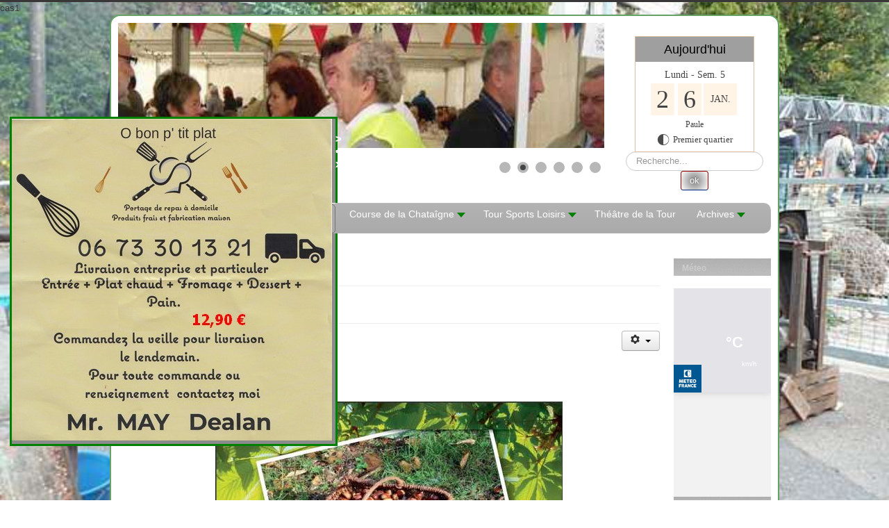

--- FILE ---
content_type: text/html; charset=utf-8
request_url: http://sysinfomac.fr/index.php?option=com_content&view=article&id=207&Itemid=55
body_size: 48583
content:


<!DOCTYPE html PUBLIC "-//W3C//DTD XHTML 1.0 Transitional//EN" "http://www.w3.org/TR/xhtml1/DTD/xhtml1-transitional.dtd">
<html xmlns="http://www.w3.org/1999/xhtml" xml:lang="fr-fr" lang="fr-fr" dir="ltr">

<head>
   




    

   



   


<link rel="shortcut icon" href="/favicon.ico" />cas1
	<meta name="viewport" content="width=device-width, initial-scale=1.0" />
	<meta http-equiv="content-type" content="text/html; charset=utf-8" />
	<meta name="keywords" content="La tour en jarez loire 42, théâtre de la tour, comité des fêtes, palmarés et résultats course de la chataîgne, sports 
loisirs,Etrat la tour sportif
 Anniversaires" />
	<meta name="author" content="administrateur" />
	<meta name="description" content="CMS  Joomla La tour en jarez loire 42, théâtre de la tour, comité des fêtes, palmarès course de la chataîgne, sports loisirs,Etrat la tour sportif" />
	<meta name="generator" content="Joomla! - Open Source Content Management - Version 3.10.12" />
	<title>15 ème fête de la Chataigne </title>
	<link href="/templates/sysinfomac/favicon.ico" rel="shortcut icon" type="image/vnd.microsoft.icon" />
	<link href="http://sysinfomac.fr/index.php?option=com_search&amp;view=article&amp;id=207&amp;Itemid=55&amp;format=opensearch" rel="search" title="Valider Sysinfomac" type="application/opensearchdescription+xml" />
	<link href="/media/cms/css/debug.css?61cc973919ec0beaaceee192bf1b63f4" rel="stylesheet" type="text/css" />
	<link href="/templates/sysinfomac/css/template.css" rel="stylesheet" type="text/css" />
	<link href="/media/plg_system_imageeffectck/css/imageeffectck.css?ver=2.2.7" rel="stylesheet" type="text/css" />
	<link href="/modules/mod_maximenuck/themes/css3megamenu/css/maximenuck.php?monid=maximenuck94" rel="stylesheet" type="text/css" />
	<link href="/modules/mod_icalendrier/css/icalendrier.css" rel="stylesheet" type="text/css" />
	<link href="/modules/mod_slideshowck/themes/default/css/camera.css" rel="stylesheet" type="text/css" />
	<style type="text/css">
div#maximenuck94 .titreck-text {
	flex: 1;
}

div#maximenuck94 .maximenuck.rolloveritem  img {
	display: none !important;
}@media screen and (max-width: 640px) {#maximenuck94 .maximenumobiletogglericonck {display: block !important;font-size: 33px !important;text-align: right !important;padding-top: 10px !important;}#maximenuck94 .maximenumobiletogglerck + ul.maximenuck {display: none !important;}#maximenuck94 .maximenumobiletogglerck:checked + ul.maximenuck {display: block !important;}div#maximenuck94 .maximenuck-toggler-anchor {display: block;}}
@media screen and (max-width: 640px) {div#maximenuck94 ul.maximenuck li.maximenuck.nomobileck, div#maximenuck94 .maxipushdownck ul.maximenuck2 li.maximenuck.nomobileck { display: none !important; }
	div#maximenuck94.maximenuckh {
        height: auto !important;
    }
	
	div#maximenuck94.maximenuckh li.maxiFancybackground {
		display: none !important;
	}

    div#maximenuck94.maximenuckh ul:not(.noresponsive) {
        height: auto !important;
        padding-left: 0 !important;
        /*padding-right: 0 !important;*/
    }

    div#maximenuck94.maximenuckh ul:not(.noresponsive) li {
        float :none !important;
        width: 100% !important;
		box-sizing: border-box;
        /*padding-right: 0 !important;*/
		padding-left: 0 !important;
		padding-right: 0 !important;
        margin-right: 0 !important;
    }

    div#maximenuck94.maximenuckh ul:not(.noresponsive) li > div.floatck {
        width: 100% !important;
		box-sizing: border-box;
		right: 0 !important;
		left: 0 !important;
		margin-left: 0 !important;
		position: relative !important;
		/*display: none;
		height: auto !important;*/
    }
	
	div#maximenuck94.maximenuckh ul:not(.noresponsive) li:hover > div.floatck {
		position: relative !important;
		margin-left: 0 !important;
    }

    div#maximenuck94.maximenuckh ul:not(.noresponsive) div.floatck div.maximenuck2 {
        width: 100% !important;
    }

    div#maximenuck94.maximenuckh ul:not(.noresponsive) div.floatck div.floatck {
        width: 100% !important;
        margin: 20px 0 0 0 !important;
    }
	
	div#maximenuck94.maximenuckh ul:not(.noresponsive) div.floatck div.maxidrop-main {
        width: 100% !important;
    }

    div#maximenuck94.maximenuckh ul:not(.noresponsive) li.maximenucklogo img {
        display: block !important;
        margin-left: auto !important;
        margin-right: auto !important;
        float: none !important;
    }
	
	
	/* for vertical menu  */
	div#maximenuck94.maximenuckv {
        height: auto !important;
    }
	
	div#maximenuck94.maximenuckh li.maxiFancybackground {
		display: none !important;
	}

    div#maximenuck94.maximenuckv ul:not(.noresponsive) {
        height: auto !important;
        padding-left: 0 !important;
        /*padding-right: 0 !important;*/
    }

    div#maximenuck94.maximenuckv ul:not(.noresponsive) li {
        float :none !important;
        width: 100% !important;
        /*padding-right: 0 !important;*/
		padding-left: 0 !important;
        margin-right: 0 !important;
    }

    div#maximenuck94.maximenuckv ul:not(.noresponsive) li > div.floatck {
        width: 100% !important;
		right: 0 !important;
		margin-left: 0 !important;
		margin-top: 0 !important;
		position: relative !important;
		left: 0 !important;
		/*display: none;
		height: auto !important;*/
    }
	
	div#maximenuck94.maximenuckv ul:not(.noresponsive) li:hover > div.floatck {
		position: relative !important;
		margin-left: 0 !important;
    }

    div#maximenuck94.maximenuckv ul:not(.noresponsive) div.floatck div.maximenuck2 {
        width: 100% !important;
    }

    div#maximenuck94.maximenuckv ul:not(.noresponsive) div.floatck div.floatck {
        width: 100% !important;
        margin: 20px 0 0 0 !important;
    }
	
	div#maximenuck94.maximenuckv ul:not(.noresponsive) div.floatck div.maxidrop-main {
        width: 100% !important;
    }

    div#maximenuck94.maximenuckv ul:not(.noresponsive) li.maximenucklogo img {
        display: block !important;
        margin-left: auto !important;
        margin-right: auto !important;
        float: none !important;
    }
}
	
@media screen and (min-width: 641px) {
	div#maximenuck94 ul.maximenuck li.maximenuck.nodesktopck, div#maximenuck94 .maxipushdownck ul.maximenuck2 li.maximenuck.nodesktopck { display: none !important; }
}/*---------------------------------------------
---	 WCAG				                ---
----------------------------------------------*/
#maximenuck94.maximenuck-wcag-active .maximenuck-toggler-anchor ~ ul {
    display: block !important;
}

#maximenuck94 .maximenuck-toggler-anchor {
	height: 0;
	opacity: 0;
	overflow: hidden;
	display: none;
}div.mod_search93 input[type="search"]{ width:auto; }#camera_wrap_98 .camera_pag_ul li img, #camera_wrap_98 .camera_thumbs_cont ul li > img {height:75px;}
#camera_wrap_98 .camera_caption {
	display: block;
	position: absolute;
}
#camera_wrap_98 .camera_caption > div {
	
}
#camera_wrap_98 .camera_caption > div div.camera_caption_title {
	
}
#camera_wrap_98 .camera_caption > div div.camera_caption_desc {
	
}

@media screen and (max-width: 480px) {
		#camera_wrap_98 .camera_caption {
			
		}
}
	</style>
	<script type="application/json" class="joomla-script-options new">{"csrf.token":"8f69aefdf5b9fdd150afdba94fb0920b","system.paths":{"root":"","base":""}}</script>
	<script src="/media/jui/js/jquery.js?61cc973919ec0beaaceee192bf1b63f4" type="text/javascript"></script>
	<script src="/media/jui/js/jquery-noconflict.js?61cc973919ec0beaaceee192bf1b63f4" type="text/javascript"></script>
	<script src="/media/jui/js/jquery-migrate.js?61cc973919ec0beaaceee192bf1b63f4" type="text/javascript"></script>
	<script src="/media/system/js/caption-uncompressed.js?61cc973919ec0beaaceee192bf1b63f4" type="text/javascript"></script>
	<script src="/media/jui/js/bootstrap.js?61cc973919ec0beaaceee192bf1b63f4" type="text/javascript"></script>
	<script src="/media/system/js/core-uncompressed.js?61cc973919ec0beaaceee192bf1b63f4" type="text/javascript"></script>
	<script src="/templates/sysinfomac/js/template.js" type="text/javascript"></script>
	<script src="/media/plg_system_imageeffectck/js/imageeffectck.js" type="text/javascript"></script>
	<script src="/modules/mod_maximenuck/assets/maximenuck.min.js" type="text/javascript"></script>
	<script src="/modules/mod_maximenuck/assets/jquery.easing.1.3.js" type="text/javascript"></script>
	<!--[if lt IE 9]><script src="/media/system/js/html5fallback-uncompressed.js?61cc973919ec0beaaceee192bf1b63f4" type="text/javascript"></script><![endif]-->
	<script src="/media/com_slideshowck/assets/jquery.easing.1.3.js" type="text/javascript"></script>
	<script src="/media/com_slideshowck/assets/camera.min.js" type="text/javascript"></script>
	<script type="text/javascript">
jQuery(window).on('load',  function() {
				new JCaption('img.caption');
			});jQuery(function($){ initTooltips(); $("body").on("subform-row-add", initTooltips); function initTooltips (event, container) { container = container || document;$(container).find(".hasTooltip").tooltip({"html": true,"container": "body"});} });jQuery(function($){ initPopovers(); $("body").on("subform-row-add", initPopovers); function initPopovers (event, container) { $(container || document).find(".hasPopover").popover({"html": true,"placement": "top","trigger": "hover focus","container": "body"});} });jQuery(document).ready(function(){new Maximenuck('#maximenuck94', {fxtransition : 'linear',dureeIn : 0,dureeOut : 500,menuID : 'maximenuck94',testoverflow : '0',orientation : 'horizontal',behavior : 'mouseover',opentype : 'fade',fxdirection : 'normal',directionoffset1 : '30',directionoffset2 : '30',showactivesubitems : '0',ismobile : 0,menuposition : '0',effecttype : 'dropdown',topfixedeffect : '1',topfixedoffset : '',clickclose : '0',closeclickoutside : '1',fxduration : 500});});jQuery(window).load(function(){new FancyMaximenuck('#maximenuck94', {fancyTransition : 'easeInQuart',fancyDuree : 500});});
		jQuery(document).ready(function(){
			new Slideshowck('#camera_wrap_98', {
				height: '25%',
				minHeight: '180',
				pauseOnClick: false,
				hover: 1,
				fx: 'kenburns',
				loader: 'pie',
				pagination: 1,
				thumbnails: 0,
				thumbheight: 75,
				thumbwidth: 100,
				time: 7000,
				transPeriod: 1500,
				alignment: 'center',
				autoAdvance: 1,
				mobileAutoAdvance: 1,
				portrait: 0,
				barDirection: 'leftToRight',
				imagePath: '/media/com_slideshowck/images/',
				lightbox: 'mediaboxck',
				fullpage: 0,
				mobileimageresolution: '640',
				navigationHover: true,
				mobileNavHover: true,
				navigation: true,
				playPause: true,
				barPosition: 'bottom',
				responsiveCaption: 1,
				keyboardNavigation: 0,
				container: ''
		});
}); 

	</script>

				<link href='//fonts.googleapis.com/css?family=Open+Sans' rel='stylesheet' type='text/css' />
		<style type="text/css">
			h1,h2,h3,h4,h5,h6,.site-title{
				font-family: 'Open Sans', sans-serif;
			}
		</style>
		
	
			<!--	body.site initial -->
	<style type="text/css">
	
		body
		{
			border-top: 3px solid #383636;
			background-color: #8a8879;			
		background: url("/images/phocagallery/fete_2012/fete2012_0025.jpg") no-repeat center center fixed;background-size: cover;
		
			color: #383636;
		}
		.navbar-inner, .nav-list > .active > a, .nav-list > .active > a:hover, .dropdown-menu li > a:hover, .dropdown-menu .active > a, .dropdown-menu .active > a:hover, .nav-pills > .active > a, .nav-pills > .active > a:hover,
		.btn-primary
		{
			background-color: #383636;
		}
		.navbar-inner
		{
			-moz-box-shadow: 0 1px 3px rgba(0, 0, 0, .25), inset 0 -1px 0 rgba(0, 0, 0, .1), inset 0 30px 10px rgba(0, 0, 0, .2);
			-webkit-box-shadow: 0 1px 3px rgba(0, 0, 0, .25), inset 0 -1px 0 rgba(0, 0, 0, .1), inset 0 30px 10px rgba(0, 0, 0, .2);
			box-shadow: 0 1px 3px rgba(0, 0, 0, .25), inset 0 -1px 0 rgba(0, 0, 0, .1), inset 0 30px 10px rgba(0, 0, 0, .2);
		}
		ul.nav.menu li a{
	display: block;
	background: url(/templates/sysinfomac/images/menu_bg.png);
	
	vertical-align: middle;
	font-size: 12px;
	color: #ccc;
	text-align: left;
	padding-top: 5px;
	padding-left: 12px;
	height: 20px !important;
	height: 25px;
	text-decoration: none;
	font-weight: bold;
}

ul.nav.menu li:hover a{
	background-position: 0px -25px;
	text-decoration: none;
	color: #fff;
	font-weight: normal;
	display:block;
}
	</style>
	
		<!--[if lt IE 9]>
		<script src="/media/jui/js/html5.js"></script>
	<![endif]-->
</head>


<body>
	<!-- Body -->
	<div class="body">
		<!--<div class="container">-->
		<div class="container">
		<!-- Header -->
		
				<div class="header-inner clearfix">
					<a class="brand pull-left" href="/">
												
											</a>
					<div class="header-search pull-right">
						
					</div>
				</div>
			
			
						
			
			<!--if ($deviceType ==("computer" or "tablet") ){?> -->
				
				<div class="row-fluid"> 
		
			<div class="span9">
			
		<div class="slideshowck camera_wrap camera_amber_skin" id="camera_wrap_98" style="width:750px;">
			<div data-alt="Fête de la chataigne" data-thumb="/images/sysinfomac/aboire.jpg" data-src="/images/sysinfomac/aboire.jpg" data-link="/images/sysinfomac/aboire.jpg" data-target="_parent" data-time="100">
														<div class="camera_caption fadeFromLeft">
										<div class="camera_caption_title">
						Fête de la chataigne					</div>
															<div class="camera_caption_desc">
						Convivialité et bonne humeur										</div>
																				</div>
									</div>
		<div data-alt="course" data-thumb="/images/sysinfomac/course.jpg" data-src="/images/sysinfomac/course.jpg" data-link="/images/sysinfomac/course.jpg" data-target="_parent" data-time="100">
														<div class="camera_caption fadeFromLeft">
										<div class="camera_caption_title">
						course					</div>
															<div class="camera_caption_desc">
						Après l'effort, le réconfort										</div>
																				</div>
									</div>
		<div data-alt="les mobs" data-thumb="/images/sysinfomac/lesmobs.jpg" data-src="/images/sysinfomac/lesmobs.jpg" data-link="/images/sysinfomac/lesmobs.jpg" data-target="_parent" data-time="100">
														<div class="camera_caption fadeFromLeft">
										<div class="camera_caption_title">
						les mobs					</div>
															<div class="camera_caption_desc">
						Départ pour un long périple										</div>
																				</div>
									</div>
		<div data-alt="Incontournable la Martine" data-thumb="/images/sysinfomac/lamartine.jpg" data-src="/images/sysinfomac/lamartine.jpg" data-link="/images/sysinfomac/lamartine.jpg" data-target="_parent" data-time="100">
														<div class="camera_caption fadeFromLeft">
										<div class="camera_caption_title">
						Incontournable la Martine					</div>
															<div class="camera_caption_desc">
						A voir ce prototype opérationnel à chaleur tournante										</div>
																				</div>
									</div>
		<div data-alt="L'eglise" data-thumb="/images/sysinfomac/vitraux.jpg" data-src="/images/sysinfomac/vitraux.jpg" data-link="/images/sysinfomac/vitraux.jpg" data-target="_parent" data-time="100">
														<div class="camera_caption fadeFromLeft">
										<div class="camera_caption_title">
						L'eglise					</div>
															<div class="camera_caption_desc">
						Les vitraux										</div>
																				</div>
									</div>
		<div data-alt="Le belvédère" data-thumb="/images/sysinfomac/table_orientation.jpg" data-src="/images/sysinfomac/table_orientation.jpg" data-link="/images/sysinfomac/table_orientation.jpg" data-target="_parent" data-time="100">
														<div class="camera_caption fadeFromLeft">
										<div class="camera_caption_title">
						Le belvédère					</div>
															<div class="camera_caption_desc">
						La table d'orientation										</div>
																				</div>
									</div>
</div>
<div style="clear:both;"></div>
 <!-- vianora >--> 
			</div>
			<div align='center' class="span3">
			
			<div class="icalComp"><div class="ccomp">    <div class="cheight">        <div class="ctitle"><a href="javascript:void(0)">Aujourd'hui</a>        </div>        <div class="cephem">            <div class="today">                <span class="daysem">Lundi - Sem. 5                </span>                <span class="day">                    <span class="daydig1">2                   </span>                    <span class="daydig1">6                    </span>                </span>                <span class="month">Jan.                </span>                <span class="fete">Paule                </span>                <span class="moon"><span class="phase">G</span>Premier quartier                </span>            </div>        </div>    </div></div></div><div class="search mod_search93">
	<form action="/index.php?option=com_content&amp;view=category&amp;id=39&amp;Itemid=55" method="post" class="form-inline" role="search">
		<label for="mod-search-searchword93" class="element-invisible">Rechercher</label> <input name="searchword" id="mod-search-searchword93" maxlength="200"  class="inputbox search-query input-medium" type="search" size="20" placeholder="Recherche..." /><br /> <button class="button btn btn-primary" onclick="this.form.searchword.focus();">ok</button>		<input type="hidden" name="task" value="search" />
		<input type="hidden" name="option" value="com_search" />
		<input type="hidden" name="Itemid" value="55" />
	</form>
</div>
 <!-- icalendrier >-->
			</div></div
			<div class="row-fluid">
			
			<div class="span12">
			
					<div class="moduletable">
						<!-- debut Maximenu CK -->
	<div class="maximenuckh ltr" id="maximenuck94" style="z-index:10;">
			<label for="maximenuck94-maximenumobiletogglerck" class="maximenumobiletogglericonck" style="display:none;">&#x2261;</label><a href="#" class="maximenuck-toggler-anchor" aria-label="Open menu" >Open menu</a><input id="maximenuck94-maximenumobiletogglerck" class="maximenumobiletogglerck" type="checkbox" style="display:none;"/>			<ul class=" maximenuck">
				<li data-level="1" class="maximenuck item119 first parent level1 " style="z-index : 12000;" ><a  data-hover="La Tour en Jarez" class="maximenuck " href="/index.php?option=com_content&amp;view=featured&amp;Itemid=119"><span class="titreck"  data-hover="La Tour en Jarez"><span class="titreck-text"><span class="titreck-title">La Tour en Jarez</span></span></span></a>
	<div class="floatck" style=""><div class="maxidrop-main" style=""><div class="maximenuck2 first " >
	<ul class="maximenuck2"><li data-level="2" class="maximenuck item85 first level2 " style="z-index : 11999;" ><a  data-hover="Localisation" class="maximenuck " href="/index.php?option=com_wrapper&amp;view=wrapper&amp;Itemid=85"><span class="titreck"  data-hover="Localisation"><span class="titreck-text"><span class="titreck-title">Localisation</span></span></span></a>
		</li><li data-level="2" class="maximenuck item54 level2 " style="z-index : 11998;" ><a  data-hover="Un peu d\'histoire" class="maximenuck " href="/index.php?option=com_content&amp;view=category&amp;id=52&amp;Itemid=54"><span class="titreck"  data-hover="Un peu d\'histoire"><span class="titreck-text"><span class="titreck-title">Un peu d'histoire</span></span></span></a>
		</li><li data-level="2" class="maximenuck item84 level2 " style="z-index : 11997;" ><a  data-hover="Infos Pratiques" class="maximenuck " href="/index.php?option=com_content&amp;view=article&amp;id=413&amp;Itemid=84"><span class="titreck"  data-hover="Infos Pratiques"><span class="titreck-text"><span class="titreck-title">Infos Pratiques</span></span></span></a>
		</li><li data-level="2" class="maximenuck item224 level2 " style="z-index : 11996;" ><a  data-hover="Evénements [ Illiwap]" class="maximenuck " href="https://station.illiwap.com/fr/public/@42580-1/actu/" target="_blank" ><span class="titreck"  data-hover="Evénements [ Illiwap]"><span class="titreck-text"><span class="titreck-title">Evénements [ Illiwap]</span></span></span></a>
		</li><li data-level="2" class="maximenuck item59 level2 " style="z-index : 11995;" ><a  data-hover="Circuits pédestres" class="maximenuck " href="/index.php?option=com_content&amp;view=article&amp;id=47&amp;Itemid=59"><span class="titreck"  data-hover="Circuits pédestres"><span class="titreck-text"><span class="titreck-title">Circuits pédestres</span></span></span></a>
		</li><li data-level="2" class="maximenuck item102 level2 " style="z-index : 11994;" ><a  data-hover="Site de la Mairie" class="maximenuck " href="http://www.la-tour-en-jarez.fr/" target="_blank" ><span class="titreck"  data-hover="Site de la Mairie"><span class="titreck-text"><span class="titreck-title">Site de la Mairie</span></span></span></a>
		</li><li data-level="2" class="maximenuck item159 level2 " style="z-index : 11993;" ><a  data-hover="Plan du site" class="maximenuck " href="/index.php?option=com_xmap&amp;view=html&amp;id=1&amp;Itemid=159"><span class="titreck"  data-hover="Plan du site"><span class="titreck-text"><span class="titreck-title">Plan du site</span></span></span></a>
		</li><li data-level="2" class="maximenuck item99 last level2 " style="z-index : 11992;" ><a  data-hover="Le Progrès" class="maximenuck " href="https://www.leprogres.fr/loire-42-edition-saint-etienne-couronne/la-tour-en-jarez" target="_blank" ><span class="titreck"  data-hover="Le Progrès"><span class="titreck-text"><span class="titreck-title">Le Progrès</span></span></span></a>
	</li>
	</ul>
	</div></div></div>
	</li><li data-level="1" class="maximenuck item68 active parent level1 " style="z-index : 11991;" ><a  data-hover="Comité des Fętes" class="maximenuck " href="/index.php?option=com_content&amp;view=category&amp;layout=blog&amp;id=39&amp;Itemid=68"><span class="titreck"  data-hover="Comité des Fętes"><span class="titreck-text"><span class="titreck-title">Comité des Fętes</span></span></span></a>
	<div class="floatck" style=""><div class="maxidrop-main" style=""><div class="maximenuck2 first " >
	<ul class="maximenuck2"><li data-level="2" class="maximenuck item55 current active first level2 " style="z-index : 11990;" ><a  data-hover="Fęte de la chataigne" class="maximenuck " href="/index.php?option=com_content&amp;view=category&amp;id=39&amp;Itemid=55"><span class="titreck"  data-hover="Fęte de la chataigne"><span class="titreck-text"><span class="titreck-title">Fęte de la chataigne</span></span></span></a>
		</li><li data-level="2" class="maximenuck item114 last level2 " style="z-index : 11989;" ><a  data-hover="Spectacles" class="maximenuck " href="/index.php?option=com_content&amp;view=category&amp;layout=blog&amp;id=59&amp;Itemid=114"><span class="titreck"  data-hover="Spectacles"><span class="titreck-text"><span class="titreck-title">Spectacles</span></span></span></a>
	</li>
	</ul>
	</div></div></div>
	</li><li data-level="1" class="maximenuck item89 parent level1 " style="z-index : 11988;" ><a  data-hover="Course de la Chataîgne" class="maximenuck " href="/index.php?option=com_content&amp;view=category&amp;id=47&amp;Itemid=89"><span class="titreck"  data-hover="Course de la Chataîgne"><span class="titreck-text"><span class="titreck-title">Course de la Chataîgne</span></span></span></a>
	<div class="floatck" style=""><div class="maxidrop-main" style=""><div class="maximenuck2 first " >
	<ul class="maximenuck2"><li data-level="2" class="maximenuck item107 first level2 " style="z-index : 11987;" ><a  data-hover="Présentation" class="maximenuck " href="/index.php?option=com_wrapper&amp;view=wrapper&amp;Itemid=107"><span class="titreck"  data-hover="Présentation"><span class="titreck-text"><span class="titreck-title">Présentation</span></span></span></a>
		</li><li data-level="2" class="maximenuck item111 parent level2 " style="z-index : 11986;" ><span  data-hover="Les résultats 2018-2025" class="separator "><span class="titreck"  data-hover="Les résultats 2018-2025"><span class="titreck-text"><span class="titreck-title">Les résultats 2018-2025</span></span></span></span>
	<div class="floatck" style=""><div class="maxidrop-main" style=""><div class="maximenuck2 first " >
	<ul class="maximenuck2"><li data-level="3" class="maximenuck item227 first level3 " style="z-index : 11985;" ><a  data-hover="2025 course 23km" class="maximenuck " href="/index.php?option=com_csvlist&amp;view=csvlist&amp;Itemid=227"><span class="titreck"  data-hover="2025 course 23km"><span class="titreck-text"><span class="titreck-title">2025 course 23km</span></span></span></a>
		</li><li data-level="3" class="maximenuck item226 level3 " style="z-index : 11984;" ><a  data-hover="2025 course 14 km" class="maximenuck " href="/index.php?option=com_csvlist&amp;view=csvlist&amp;Itemid=226"><span class="titreck"  data-hover="2025 course 14 km"><span class="titreck-text"><span class="titreck-title">2025 course 14 km</span></span></span></a>
		</li><li data-level="3" class="maximenuck item225 level3 " style="z-index : 11983;" ><a  data-hover="2025 course 8km" class="maximenuck " href="/index.php?option=com_csvlist&amp;view=csvlist&amp;Itemid=225"><span class="titreck"  data-hover="2025 course 8km"><span class="titreck-text"><span class="titreck-title">2025 course 8km</span></span></span></a>
		</li><li data-level="3" class="maximenuck item223 level3 " style="z-index : 11982;" ><a  data-hover="2024 course 24km" class="maximenuck " href="/index.php?option=com_csvlist&amp;view=csvlist&amp;Itemid=223"><span class="titreck"  data-hover="2024 course 24km"><span class="titreck-text"><span class="titreck-title">2024 course 24km</span></span></span></a>
		</li><li data-level="3" class="maximenuck item222 level3 " style="z-index : 11981;" ><a  data-hover="2024 course 14 km" class="maximenuck " href="/index.php?option=com_csvlist&amp;view=csvlist&amp;Itemid=222"><span class="titreck"  data-hover="2024 course 14 km"><span class="titreck-text"><span class="titreck-title">2024 course 14 km</span></span></span></a>
		</li><li data-level="3" class="maximenuck item221 level3 " style="z-index : 11980;" ><a  data-hover="2024 course 8km" class="maximenuck " href="/index.php?option=com_csvlist&amp;view=csvlist&amp;Itemid=221"><span class="titreck"  data-hover="2024 course 8km"><span class="titreck-text"><span class="titreck-title">2024 course 8km</span></span></span></a>
		</li><li data-level="3" class="maximenuck item219 level3 " style="z-index : 11979;" ><a  data-hover="2023 course 8 km" class="maximenuck " href="/index.php?option=com_csvlist&amp;view=csvlist&amp;Itemid=219"><span class="titreck"  data-hover="2023 course 8 km"><span class="titreck-text"><span class="titreck-title">2023 course 8 km</span></span></span></a>
		</li><li data-level="3" class="maximenuck item218 level3 " style="z-index : 11978;" ><a  data-hover="2023 course 14 km" class="maximenuck " href="/index.php?option=com_csvlist&amp;view=csvlist&amp;Itemid=218"><span class="titreck"  data-hover="2023 course 14 km"><span class="titreck-text"><span class="titreck-title">2023 course 14 km</span></span></span></a>
		</li><li data-level="3" class="maximenuck item220 level3 " style="z-index : 11977;" ><a  data-hover="2023 course 21 km" class="maximenuck " href="/index.php?option=com_csvlist&amp;view=csvlist&amp;Itemid=220"><span class="titreck"  data-hover="2023 course 21 km"><span class="titreck-text"><span class="titreck-title">2023 course 21 km</span></span></span></a>
		</li><li data-level="3" class="maximenuck item212 level3 " style="z-index : 11976;" ><a  data-hover="2022 course 23km" class="maximenuck " href="/index.php?option=com_csvlist&amp;view=csvlist&amp;Itemid=212"><span class="titreck"  data-hover="2022 course 23km"><span class="titreck-text"><span class="titreck-title">2022 course 23km</span></span></span></a>
		</li><li data-level="3" class="maximenuck item211 level3 " style="z-index : 11975;" ><a  data-hover="2022 course 14 km" class="maximenuck " href="/index.php?option=com_csvlist&amp;view=csvlist&amp;Itemid=211"><span class="titreck"  data-hover="2022 course 14 km"><span class="titreck-text"><span class="titreck-title">2022 course 14 km</span></span></span></a>
		</li><li data-level="3" class="maximenuck item210 level3 " style="z-index : 11974;" ><a  data-hover=" 2022 course 8km" class="maximenuck " href="/index.php?option=com_csvlist&amp;view=csvlist&amp;Itemid=210"><span class="titreck"  data-hover=" 2022 course 8km"><span class="titreck-text"><span class="titreck-title"> 2022 course 8km</span></span></span></a>
		</li><li data-level="3" class="maximenuck item201 level3 " style="z-index : 11973;" ><a  data-hover="2021 course 13 km " class="maximenuck " href="/index.php?option=com_csvlist&amp;view=csvlist&amp;Itemid=201"><span class="titreck"  data-hover="2021 course 13 km "><span class="titreck-text"><span class="titreck-title">2021 course 13 km </span></span></span></a>
		</li><li data-level="3" class="maximenuck item202 level3 " style="z-index : 11972;" ><a  data-hover="2021 course 8 km" class="maximenuck " href="/index.php?option=com_csvlist&amp;view=csvlist&amp;Itemid=202"><span class="titreck"  data-hover="2021 course 8 km"><span class="titreck-text"><span class="titreck-title">2021 course 8 km</span></span></span></a>
		</li><li data-level="3" class="maximenuck item179 level3 " style="z-index : 11971;" ><a  data-hover="2019 Course12 km " class="maximenuck " href="/index.php?option=com_csvlist&amp;view=csvlist&amp;Itemid=179" title="Résultats course 2018 12 km"><span class="titreck"  data-hover="2019 Course12 km "><span class="titreck-text"><span class="titreck-title">2019 Course12 km </span></span></span></a>
		</li><li data-level="3" class="maximenuck item180 level3 " style="z-index : 11970;" ><a  data-hover="2019 Course 7km" class="maximenuck " href="/index.php?option=com_csvlist&amp;view=csvlist&amp;Itemid=180" title="Résultats course 2018 7km"><span class="titreck"  data-hover="2019 Course 7km"><span class="titreck-text"><span class="titreck-title">2019 Course 7km</span></span></span></a>
		</li><li data-level="3" class="maximenuck item177 level3 " style="z-index : 11969;" ><a  data-hover="2018 Course12 km" class="maximenuck " href="/index.php?option=com_csvlist&amp;view=csvlist&amp;Itemid=177" title="Résultats course 2018 12 km"><span class="titreck"  data-hover="2018 Course12 km"><span class="titreck-text"><span class="titreck-title">2018 Course12 km</span></span></span></a>
		</li><li data-level="3" class="maximenuck item175 last level3 " style="z-index : 11968;" ><a  data-hover="2018 Course 7km" class="maximenuck " href="/index.php?option=com_csvlist&amp;view=csvlist&amp;Itemid=175" title="Résultats course 2018 7km"><span class="titreck"  data-hover="2018 Course 7km"><span class="titreck-text"><span class="titreck-title">2018 Course 7km</span></span></span></a>
	</li>
	</ul>
	</div></div></div>
	</li><li data-level="2" class="maximenuck item217 parent level2 " style="z-index : 11967;" ><span  data-hover="Les résultats 2008-2017" class="separator "><span class="titreck"  data-hover="Les résultats 2008-2017"><span class="titreck-text"><span class="titreck-title">Les résultats 2008-2017</span></span></span></span>
	<div class="floatck" style=""><div class="maxidrop-main" style=""><div class="maximenuck2 first " >
	<ul class="maximenuck2"><li data-level="3" class="maximenuck item174 first level3 " style="z-index : 11966;" ><a  data-hover="Résultat 2017 Course12 km" class="maximenuck " href="/index.php?option=com_csvlist&amp;view=csvlist&amp;Itemid=174" title="Résultats course 2017 12 km"><span class="titreck"  data-hover="Résultat 2017 Course12 km"><span class="titreck-text"><span class="titreck-title">Résultat 2017 Course12 km</span></span></span></a>
		</li><li data-level="3" class="maximenuck item178 level3 " style="z-index : 11965;" ><a  data-hover="Résultat 2017 Course 7km " class="maximenuck " href="/index.php?option=com_csvlist&amp;view=csvlist&amp;Itemid=178" title="Résultats course 2017 7 km"><span class="titreck"  data-hover="Résultat 2017 Course 7km "><span class="titreck-text"><span class="titreck-title">Résultat 2017 Course 7km </span></span></span></a>
		</li><li data-level="3" class="maximenuck item172 level3 " style="z-index : 11964;" ><a  data-hover="Résuktat 2016 Course 7km" class="maximenuck " href="/index.php?option=com_csvlist&amp;view=csvlist&amp;Itemid=172"><span class="titreck"  data-hover="Résuktat 2016 Course 7km"><span class="titreck-text"><span class="titreck-title">Résuktat 2016 Course 7km</span></span></span></a>
		</li><li data-level="3" class="maximenuck item173 level3 " style="z-index : 11963;" ><a  data-hover="Résultat 2016 course 12km" class="maximenuck " href="/index.php?option=com_csvlist&amp;view=csvlist&amp;Itemid=173"><span class="titreck"  data-hover="Résultat 2016 course 12km"><span class="titreck-text"><span class="titreck-title">Résultat 2016 course 12km</span></span></span></a>
		</li><li data-level="3" class="maximenuck item171 level3 " style="z-index : 11962;" ><a  data-hover="Résultat 2015 12km" class="maximenuck " href="/index.php?option=com_csvlist&amp;view=csvlist&amp;Itemid=171"><span class="titreck"  data-hover="Résultat 2015 12km"><span class="titreck-text"><span class="titreck-title">Résultat 2015 12km</span></span></span></a>
		</li><li data-level="3" class="maximenuck item170 level3 " style="z-index : 11961;" ><a  data-hover="Résultat 2015 7km" class="maximenuck " href="/index.php?option=com_csvlist&amp;view=csvlist&amp;Itemid=170"><span class="titreck"  data-hover="Résultat 2015 7km"><span class="titreck-text"><span class="titreck-title">Résultat 2015 7km</span></span></span></a>
		</li><li data-level="3" class="maximenuck item162 level3 " style="z-index : 11960;" ><a  data-hover="Résultat 2014 12km" class="maximenuck " href="/index.php?option=com_csvlist&amp;view=csvlist&amp;Itemid=162"><span class="titreck"  data-hover="Résultat 2014 12km"><span class="titreck-text"><span class="titreck-title">Résultat 2014 12km</span></span></span></a>
		</li><li data-level="3" class="maximenuck item166 level3 " style="z-index : 11959;" ><a  data-hover="Résultat 2014 7.5km" class="maximenuck " href="/index.php?option=com_csvlist&amp;view=csvlist&amp;Itemid=166"><span class="titreck"  data-hover="Résultat 2014 7.5km"><span class="titreck-text"><span class="titreck-title">Résultat 2014 7.5km</span></span></span></a>
		</li><li data-level="3" class="maximenuck item167 level3 " style="z-index : 11958;" ><a  data-hover="Résultat 2013 12km " class="maximenuck " href="/index.php?option=com_csvlist&amp;view=csvlist&amp;Itemid=167"><span class="titreck"  data-hover="Résultat 2013 12km "><span class="titreck-text"><span class="titreck-title">Résultat 2013 12km </span></span></span></a>
		</li><li data-level="3" class="maximenuck item165 level3 " style="z-index : 11957;" ><a  data-hover="Résultat 2013 8km" class="maximenuck " href="/index.php?option=com_csvlist&amp;view=csvlist&amp;Itemid=165"><span class="titreck"  data-hover="Résultat 2013 8km"><span class="titreck-text"><span class="titreck-title">Résultat 2013 8km</span></span></span></a>
		</li><li data-level="3" class="maximenuck item164 level3 " style="z-index : 11956;" ><a  data-hover="Résultat 2012 12km " class="maximenuck " href="/index.php?option=com_csvlist&amp;view=csvlist&amp;Itemid=164"><span class="titreck"  data-hover="Résultat 2012 12km "><span class="titreck-text"><span class="titreck-title">Résultat 2012 12km </span></span></span></a>
		</li><li data-level="3" class="maximenuck item161 level3 " style="z-index : 11955;" ><a  data-hover="Résultat 2012 8km" class="maximenuck " href="/index.php?option=com_csvlist&amp;view=csvlist&amp;Itemid=161"><span class="titreck"  data-hover="Résultat 2012 8km"><span class="titreck-text"><span class="titreck-title">Résultat 2012 8km</span></span></span></a>
		</li><li data-level="3" class="maximenuck item115 level3 " style="z-index : 11954;" ><a  data-hover="Résultat 2011  8km" class="maximenuck " href="/index.php?option=com_csvlist&amp;view=csvlist&amp;Itemid=115"><span class="titreck"  data-hover="Résultat 2011  8km"><span class="titreck-text"><span class="titreck-title">Résultat 2011  8km</span></span></span></a>
		</li><li data-level="3" class="maximenuck item116 level3 " style="z-index : 11953;" ><a  data-hover="Résultat 2011 16 km" class="maximenuck " href="/index.php?option=com_csvlist&amp;view=csvlist&amp;Itemid=116"><span class="titreck"  data-hover="Résultat 2011 16 km"><span class="titreck-text"><span class="titreck-title">Résultat 2011 16 km</span></span></span></a>
		</li><li data-level="3" class="maximenuck item98 level3 " style="z-index : 11952;" ><a  data-hover="Résultats 2010 15,5 Km" class="maximenuck " href="/index.php?option=com_csvlist&amp;view=csvlist&amp;Itemid=98"><span class="titreck"  data-hover="Résultats 2010 15,5 Km"><span class="titreck-text"><span class="titreck-title">Résultats 2010 15,5 Km</span></span></span></a>
		</li><li data-level="3" class="maximenuck item97 level3 " style="z-index : 11951;" ><a  data-hover="Résultat 2010 7,5 km" class="maximenuck " href="/index.php?option=com_csvlist&amp;view=csvlist&amp;Itemid=97"><span class="titreck"  data-hover="Résultat 2010 7,5 km"><span class="titreck-text"><span class="titreck-title">Résultat 2010 7,5 km</span></span></span></a>
		</li><li data-level="3" class="maximenuck item96 level3 " style="z-index : 11950;" ><a  data-hover="Résultat 2009 16km" class="maximenuck " href="/index.php?option=com_csvlist&amp;view=csvlist&amp;Itemid=96"><span class="titreck"  data-hover="Résultat 2009 16km"><span class="titreck-text"><span class="titreck-title">Résultat 2009 16km</span></span></span></a>
		</li><li data-level="3" class="maximenuck item95 level3 " style="z-index : 11949;" ><a  data-hover="Résultat 2009 8km" class="maximenuck " href="/index.php?option=com_csvlist&amp;view=csvlist&amp;Itemid=95"><span class="titreck"  data-hover="Résultat 2009 8km"><span class="titreck-text"><span class="titreck-title">Résultat 2009 8km</span></span></span></a>
		</li><li data-level="3" class="maximenuck item92 last level3 " style="z-index : 11948;" ><a  data-hover="Résultats 2008" class="maximenuck " href="/index.php?option=com_csvlist&amp;view=csvlist&amp;Itemid=92"><span class="titreck"  data-hover="Résultats 2008"><span class="titreck-text"><span class="titreck-title">Résultats 2008</span></span></span></a>
	</li>
	</ul>
	</div></div></div>
	</li><li data-level="2" class="maximenuck item94 level2 " style="z-index : 11947;" ><a  data-hover="Course Châtaigne 2013" class="maximenuck " href="/index.php?option=com_wrapper&amp;view=wrapper&amp;Itemid=94"><span class="titreck"  data-hover="Course Châtaigne 2013"><span class="titreck-text"><span class="titreck-title">Course Châtaigne 2013</span></span></span></a>
		</li><li data-level="2" class="maximenuck item117 level2 " style="z-index : 11946;" ><a  data-hover="Photos 7 km 2013" class="maximenuck " href="/index.php?option=com_phocagallery&amp;view=category&amp;id=1&amp;Itemid=117"><span class="titreck"  data-hover="Photos 7 km 2013"><span class="titreck-text"><span class="titreck-title">Photos 7 km 2013</span></span></span></a>
		</li><li data-level="2" class="maximenuck item118 level2 " style="z-index : 11945;" ><a  data-hover="photos 13km 2013" class="maximenuck " href="/index.php?option=com_phocagallery&amp;view=category&amp;id=2&amp;Itemid=118"><span class="titreck"  data-hover="photos 13km 2013"><span class="titreck-text"><span class="titreck-title">photos 13km 2013</span></span></span></a>
		</li><li data-level="2" class="maximenuck item113 last level2 " style="z-index : 11944;" ><a  data-hover="Le palmarès" class="maximenuck " href="/index.php?option=com_content&amp;view=article&amp;id=103&amp;Itemid=113"><span class="titreck"  data-hover="Le palmarès"><span class="titreck-text"><span class="titreck-title">Le palmarès</span></span></span></a>
	</li>
	</ul>
	</div></div></div>
	</li><li data-level="1" class="maximenuck item67 parent level1 " style="z-index : 11943;" ><a  data-hover="Tour Sports Loisirs" class="maximenuck " href="/index.php?option=com_content&amp;view=category&amp;layout=blog&amp;id=38&amp;Itemid=67"><span class="titreck"  data-hover="Tour Sports Loisirs"><span class="titreck-text"><span class="titreck-title">Tour Sports Loisirs</span></span></span></a>
	<div class="floatck" style=""><div class="maxidrop-main" style=""><div class="maximenuck2 first " >
	<ul class="maximenuck2"><li data-level="2" class="maximenuck item81 first level2 " style="z-index : 11942;" ><a  data-hover="Programme 2011_2012" class="maximenuck " href="/index.php?option=com_content&amp;view=article&amp;id=178&amp;Itemid=81"><span class="titreck"  data-hover="Programme 2011_2012"><span class="titreck-text"><span class="titreck-title">Programme 2011_2012</span></span></span></a>
		</li><li data-level="2" class="maximenuck item208 last level2 " style="z-index : 11941;" ><a  data-hover="programme 2021-2022" class="maximenuck " href="/index.php?option=com_wrapper&amp;view=wrapper&amp;Itemid=208"><span class="titreck"  data-hover="programme 2021-2022"><span class="titreck-text"><span class="titreck-title">programme 2021-2022</span></span></span></a>
	</li>
	</ul>
	</div></div></div>
	</li><li data-level="1" class="maximenuck item63 level1 " style="z-index : 11940;" ><a  data-hover="Théâtre  de la Tour" class="maximenuck " href="/index.php?option=com_content&amp;view=category&amp;layout=blog&amp;id=37&amp;Itemid=63"><span class="titreck"  data-hover="Théâtre  de la Tour"><span class="titreck-text"><span class="titreck-title">Théâtre  de la Tour</span></span></span></a>
		</li><li data-level="1" class="maximenuck item30 parent level1 " style="z-index : 11939;" ><span  data-hover="Archives" class="separator "><span class="titreck"  data-hover="Archives"><span class="titreck-text"><span class="titreck-title">Archives</span></span></span></span>
	<div class="floatck" style=""><div class="maxidrop-main" style=""><div class="maximenuck2 first " >
	<ul class="maximenuck2"><li data-level="2" class="maximenuck item168 first level2 " style="z-index : 11938;" ><a  data-hover="Informations" class="maximenuck " href="/index.php?option=com_content&amp;view=category&amp;layout=blog&amp;id=50&amp;Itemid=168"><span class="titreck"  data-hover="Informations"><span class="titreck-text"><span class="titreck-title">Informations</span></span></span></a>
		</li><li data-level="2" class="maximenuck item169 level2 " style="z-index : 11937;" ><a  data-hover="Comité des fêtes" class="maximenuck " href="/index.php?option=com_content&amp;view=category&amp;layout=blog&amp;id=39&amp;Itemid=169"><span class="titreck"  data-hover="Comité des fêtes"><span class="titreck-text"><span class="titreck-title">Comité des fêtes</span></span></span></a>
		</li><li data-level="2" class="maximenuck item112 last level2 " style="z-index : 11936;" ><a  data-hover="Tournois des Présidents" class="maximenuck " href="/index.php?option=com_content&amp;view=category&amp;layout=blog&amp;id=46&amp;Itemid=112"><span class="titreck"  data-hover="Tournois des Présidents"><span class="titreck-text"><span class="titreck-title">Tournois des Présidents</span></span></span></a>
	</li>
	</ul>
	</div></div></div>
	</li>            </ul>
    </div>
    <!-- fin maximenuCK -->
		</div>
	<!--c3user maximenu>-->
			</div>
			
			
							<div class="row-fluid">
								
				<main id="content" role="main" class="span10">
					<!-- Begin Content -->
				2708310					<div id="system-message-container">
	</div>

					<div class="item-page" itemscope itemtype="https://schema.org/Article">
	<meta itemprop="inLanguage" content="fr-FR" />
		<div class="page-header">
		<h1> Fęte de la chataigne </h1>
	</div>
	
		
			<div class="page-header">
		<h2 itemprop="headline">
			15 ème fête de la Chataigne 		</h2>
							</div>
							
<div class="icons">
	
					<div class="btn-group pull-right">
				<button class="btn dropdown-toggle" type="button" id="dropdownMenuButton-207" aria-label="Outils utilisateur"
				data-toggle="dropdown" aria-haspopup="true" aria-expanded="false">
					<span class="icon-cog" aria-hidden="true"></span>
					<span class="caret" aria-hidden="true"></span>
				</button>
								<ul class="dropdown-menu" aria-labelledby="dropdownMenuButton-207">
											<li class="print-icon"> <a href="/index.php?option=com_content&amp;view=article&amp;id=207:15-eme-fete-de-la-chataigne-2&amp;catid=39&amp;tmpl=component&amp;print=1&amp;layout=default&amp;Itemid=68" title="Imprimer l'article < 15 ème fête de la Chataigne  >" onclick="window.open(this.href,'win2','status=no,toolbar=no,scrollbars=yes,titlebar=no,menubar=no,resizable=yes,width=640,height=480,directories=no,location=no'); return false;" rel="nofollow">			<span class="icon-print" aria-hidden="true"></span>
		Imprimer	</a> </li>
																			</ul>
			</div>
		
	</div>
			
		
						<dl class="article-info muted">

		
			<dt class="article-info-term">
									Détails							</dt>

			
			
			
			
										<dd class="published">
				<span class="icon-calendar" aria-hidden="true"></span>
				<time datetime="2012-09-24T10:22:00+02:00" itemprop="datePublished">
					Publication : 24 septembre 2012				</time>
			</dd>			
		
					
			
										<dd class="hits">
					<span class="icon-eye-open" aria-hidden="true"></span>
					<meta itemprop="interactionCount" content="UserPageVisits:14167" />
					Affichages : 14167			</dd>						</dl>
	
	
		
								<div itemprop="articleBody">
		<p> </p>
<p style="text-align: center;"><img src="/images/affiche_fete.jpg" alt="" border="0" /></p>
<p style="text-align: center;"><img src="http://127.0.0.1:8888/nuxitv2/images/stories/tract2011_small.jpg" alt="" border="0" /></p>
<p> </p>
<center>
<table style="width: 400px; height: 57px;" border="1">
<tbody>
<tr>
<td style="text-align: left;">Programme</td>
<td><a href="/mesdocuments/programme_2012.pdf" target="_blank" rel="noopener noreferrer">Télécharger le programme</a></td>
</tr>
<tr>
<td>Réservation</td>
<td><a href="/mesdocuments/reservation_2012.pdf" target="_blank" rel="noopener noreferrer">Télécharger le bulletin de réservation</a></td>
</tr>
<tr>
<td>Etre bénévole</td>
<td><a href="/mesdocuments/benevole_2012.pdf" target="_blank" rel="noopener noreferrer">Télécharger bulletin d'inscription</a></td>
</tr>
</tbody>
</table>
<p> </p>
</center> 	</div>

	
							</div>
					<div aria-label="Fil de navigation" role="navigation">
	<ul itemscope itemtype="https://schema.org/BreadcrumbList" class="breadcrumb">
					<li>
				Vous êtes ici : &#160;
			</li>
		
						<li itemprop="itemListElement" itemscope itemtype="https://schema.org/ListItem">
											<a itemprop="item" href="/index.php?option=com_content&amp;view=featured&amp;Itemid=119" class="pathway"><span itemprop="name">Accueil</span></a>
					
											<span class="divider">
							<img src="/media/system/images/arrow.png" alt="" />						</span>
										<meta itemprop="position" content="1">
				</li>
							<li itemprop="itemListElement" itemscope itemtype="https://schema.org/ListItem">
											<a itemprop="item" href="/index.php?option=com_content&amp;view=category&amp;layout=blog&amp;id=39&amp;Itemid=68" class="pathway"><span itemprop="name">Comité des Fętes</span></a>
					
											<span class="divider">
							<img src="/media/system/images/arrow.png" alt="" />						</span>
										<meta itemprop="position" content="2">
				</li>
							<li itemprop="itemListElement" itemscope itemtype="https://schema.org/ListItem">
											<a itemprop="item" href="/index.php?option=com_content&amp;view=category&amp;id=39&amp;Itemid=55" class="pathway"><span itemprop="name">Fęte de la chataigne</span></a>
					
											<span class="divider">
							<img src="/media/system/images/arrow.png" alt="" />						</span>
										<meta itemprop="position" content="3">
				</li>
							<li itemprop="itemListElement" itemscope itemtype="https://schema.org/ListItem" class="active">
					<span itemprop="name">
						15 ème fête de la Chataigne 					</span>
					<meta itemprop="position" content="4">
				</li>
				</ul>
</div>

					<div class="bannergroup">

	<div class="banneritem">
																																																																			<a
							href="/index.php?option=com_banners&amp;task=click&amp;id=1" target="_blank" rel="noopener noreferrer"
							title="magand">
							<img
								src="http://sysinfomac.fr/images/banners/magang.jpg"
								alt="magand"
								 width="800"								 height="200"							/>
						</a>
																<div class="clr"></div>
	</div>

</div>

					
					
				</main><!-- End Content -->
								<div id="aside" class="span2">
					<ul class="nav menu mod-list"><br><br>
<li class="item-77 active"><a> Méteo</a></li></ul>
					<iframe id="widget_autocomplete_preview"  width="150" height="300" frameborder="0" src="http://meteofrance.com/widget/prevision/423110##E3E3E8"> </iframe>						
						<!-- Begin Right Sidebar -->
								<div class="moduletable">
						<ul class="nav menu mod-list">
<li class="item-77 active"><a href="/index.php?option=com_phocagallery&amp;view=categories&amp;Itemid=77" >Galeries photos</a></li></ul>
		</div>
			<div class="moduletable">
						
<div class='article_anywhere'>





    
    
    
    
    
    
        <h1 style="text-align: center;">La tour en jarez</h1>
<p><img class="effectck-goliath" style="display: block; margin-left: auto; margin-right: auto;" title="La tour :: Un beau village à découvrir" src="/images/stories/latourenjarezlogo.jpg" width="150" height="114" /></p>
<p> </p>
<h1 style="text-align: center;">CULTURES</h1>
<h3 style="text-align: center;"><span style="font-size: 8pt;">ET COMMUNICATION </span><a title="agence Et tutti quanti" href="https://www.et-tuttiquanti.com/" target="_blank" rel="noopener noreferrer"><img style="display: block; margin-left: auto; margin-right: auto;" src="/images/banners/et-tuttiquanti-social.png" width="160" /></a></h3>
<h1 style="text-align: center;"> </h1>
<p> </p>
<h1 style="text-align: center;"><span style="font-size: 18pt;"><strong>Saint Roch</strong></span> </h1>
<p><a title="Saint Roch" href="/index.php?option=com_content&amp;view=article&amp;id=154:eglise-saint-roch&amp;catid=52&amp;Itemid=54" target="_blank" rel="noopener noreferrer"><img style="display: block; margin-left: auto; margin-right: auto;" src="/images/stories/saintroch_small.jpg" width="150" height="197" /></a></p>
<p><a title="Abeilles" href="https://www.pollinis.org/" target="_blank" rel="noopener noreferrer"><img style="display: block; margin-left: auto; margin-right: auto;" src="/images/images/abeilles.jpg" alt="" width="147" height="147" /></a></p>
<p> </p>
<p><a title="loire-guepes" href="https://www.loire-guepes.fr/" target="_blank" rel="noopener noreferrer"><img style="display: block; margin-left: auto; margin-right: auto;" src="/images/images/loire_guepes-vignette.jpg" alt="" width="147" height="182" /></a></p>
<div id="gtx-trans" style="position: absolute; left: 726px; top: 433.375px;"> </div> 
        </div>		</div>
	 
						
						<!-- End Right Sidebar -->
					</div>
							
				
				</div>
		
	<!-- Footer -->
<!-- 	<footer class="footer" role="contentinfo">
		<div class="container">
			<hr />
		--	<div class="bannergroup">

	<div class="banneritem">
																																																																			<a
							href="/index.php?option=com_banners&amp;task=click&amp;id=1" target="_blank" rel="noopener noreferrer"
							title="magand">
							<img
								src="http://sysinfomac.fr/images/banners/magang.jpg"
								alt="magand"
								 width="800"								 height="200"							/>
						</a>
																<div class="clr"></div>
	</div>

</div>
-->
			<p class="pull-right">
				<a href="#top" id="back-top">
					Haut de page				</a>
			</p>
			<p>
				&copy;  Sysinfomac			</p>
		</div>
		</div>
<!-- 	</footer>-->
	

  <script src="/media/system/js/jquery.stickyPanel.min.js" type="text/javascript"></script>
	
  <style></style>
<script>function toggleContainer(name)
		{
			var e = document.getElementById(name);// MooTools might not be available ;)
			e.style.display = e.style.display === 'none' ? 'block' : 'none';
		}</script><div id="system-debug" class="profiler"><h2>Console de débogage Joomla!</h2><div class="dbg-header" onclick="toggleContainer('dbg_container_session');"><a href="javascript:void(0);"><h3>Session</h3></a></div><div  style="display: none;" class="dbg-container" id="dbg_container_session"><pre>{
    &quot;__default&quot;: {
        &quot;session&quot;: {
            &quot;counter&quot;: 1,
            &quot;timer&quot;: {
                &quot;start&quot;: 1769388044,
                &quot;last&quot;: 1769388044,
                &quot;now&quot;: 1769388044
            },
            &quot;token&quot;: &quot;bwGPNpwBzTokSqCRCefpOgSZUvqEEQvu&quot;
        },
        &quot;registry&quot;: {},
        &quot;user&quot;: {
            &quot;id&quot;: 0,
            &quot;name&quot;: <span class='blue'>null</span>,
            &quot;username&quot;: <span class='blue'>null</span>,
            &quot;email&quot;: <span class='blue'>null</span>,
            &quot;password&quot;: <span class='blue'>null</span>,
            &quot;password_clear&quot;: &quot;&quot;,
            &quot;block&quot;: <span class='blue'>null</span>,
            &quot;sendEmail&quot;: 0,
            &quot;registerDate&quot;: <span class='blue'>null</span>,
            &quot;lastvisitDate&quot;: <span class='blue'>null</span>,
            &quot;activation&quot;: <span class='blue'>null</span>,
            &quot;params&quot;: <span class='blue'>null</span>,
            &quot;groups&quot;: [],
            &quot;guest&quot;: 1,
            &quot;lastResetTime&quot;: <span class='blue'>null</span>,
            &quot;resetCount&quot;: <span class='blue'>null</span>,
            &quot;requireReset&quot;: <span class='blue'>null</span>,
            &quot;aid&quot;: 0
        }
    }
}</pre>
</div><div class="dbg-header" onclick="toggleContainer('dbg_container_profile_information');"><a href="javascript:void(0);"><h3>Profil d'information</h3></a></div><div  style="display: none;" class="dbg-container" id="dbg_container_profile_information"><h4>Temps</h4><div class="progress dbg-bars dbg-bars-profile"><a class="bar dbg-bar bar dbg-bar progress-bar bar-danger progress-bar-danger" title="afterLoad 32.91 ms" style="width: 6.9694%;" href="#dbg-profile-1"></a><a class="bar dbg-bar bar dbg-bar progress-bar bar-danger progress-bar-danger" title="afterInitialise 100.72 ms" style="width: 21.3282%;" href="#dbg-profile-2"></a><a class="bar dbg-bar bar dbg-bar progress-bar bar-danger progress-bar-danger" title="afterRoute 30.43 ms" style="width: 6.4431%;" href="#dbg-profile-3"></a><a class="bar dbg-bar bar dbg-bar progress-bar bar-success progress-bar-success" title="beforeRenderComponent com_content 9.17 ms" style="width: 1.9418%;" href="#dbg-profile-4"></a><a class="bar dbg-bar bar dbg-bar progress-bar bar-warning progress-bar-warning" title="Before Access::preloadComponents (all components) 12.42 ms" style="width: 2.63%;" href="#dbg-profile-5"></a><a class="bar dbg-bar bar dbg-bar progress-bar bar-success progress-bar-success" title="After Access::preloadComponents (all components) 1.72 ms" style="width: 0.3645%;" href="#dbg-profile-6"></a><a class="bar dbg-bar bar dbg-bar progress-bar bar-success progress-bar-success" title="Before Access::preloadPermissions (com_content) 0.02 ms" style="width: 0.0044%;" href="#dbg-profile-7"></a><a class="bar dbg-bar bar dbg-bar progress-bar bar-success progress-bar-success" title="After Access::preloadPermissions (com_content) 1.84 ms" style="width: 0.3905%;" href="#dbg-profile-8"></a><a class="bar dbg-bar bar dbg-bar progress-bar bar-success progress-bar-success" title="Before Access::getAssetRules (id:282 name:com_content.article.207) 0.11 ms" style="width: 0.0224%;" href="#dbg-profile-9"></a><a class="bar dbg-bar bar dbg-bar progress-bar bar-success progress-bar-success" title="After Access::getAssetRules (id:282 name:com_content.article.207) 1.18 ms" style="width: 0.2491%;" href="#dbg-profile-10"></a><a class="bar dbg-bar bar dbg-bar progress-bar bar-danger progress-bar-danger" title="afterRenderComponent com_content 75.42 ms" style="width: 15.9714%;" href="#dbg-profile-11"></a><a class="bar dbg-bar bar dbg-bar progress-bar bar-success progress-bar-success" title="afterDispatch 3.2 ms" style="width: 0.678%;" href="#dbg-profile-12"></a><a class="bar dbg-bar bar dbg-bar progress-bar bar-danger progress-bar-danger" title="beforeRenderModule mod_banners (Banners) 21.7 ms" style="width: 4.5945%;" href="#dbg-profile-13"></a><a class="bar dbg-bar bar dbg-bar progress-bar bar-warning progress-bar-warning" title="afterRenderModule mod_banners (Banners) 13.94 ms" style="width: 2.9527%;" href="#dbg-profile-14"></a><a class="bar dbg-bar bar dbg-bar progress-bar bar-success progress-bar-success" title="beforeRenderModule mod_menu (Menu utilisateur) 0.08 ms" style="width: 0.0168%;" href="#dbg-profile-15"></a><a class="bar dbg-bar bar dbg-bar progress-bar bar-success progress-bar-success" title="afterRenderModule mod_menu (Menu utilisateur) 1.95 ms" style="width: 0.4135%;" href="#dbg-profile-16"></a><a class="bar dbg-bar bar dbg-bar progress-bar bar-success progress-bar-success" title="beforeRenderModule mod_menu (photo) 0.03 ms" style="width: 0.0057%;" href="#dbg-profile-17"></a><a class="bar dbg-bar bar dbg-bar progress-bar bar-success progress-bar-success" title="afterRenderModule mod_menu (photo) 2.49 ms" style="width: 0.5264%;" href="#dbg-profile-18"></a><a class="bar dbg-bar bar dbg-bar progress-bar bar-success progress-bar-success" title="beforeRenderModule mod_articleplacedanywhere (Articles Placed Anywhere) 0.03 ms" style="width: 0.0053%;" href="#dbg-profile-19"></a><a class="bar dbg-bar bar dbg-bar progress-bar bar-warning progress-bar-warning" title="Before Access::getAssetRules (id:342 name:com_content.article.402) 10.24 ms" style="width: 2.1691%;" href="#dbg-profile-20"></a><a class="bar dbg-bar bar dbg-bar progress-bar bar-success progress-bar-success" title="After Access::getAssetRules (id:342 name:com_content.article.402) 0.07 ms" style="width: 0.0146%;" href="#dbg-profile-21"></a><a class="bar dbg-bar bar dbg-bar progress-bar bar-success progress-bar-success" title="afterRenderModule mod_articleplacedanywhere (Articles Placed Anywhere) 0.05 ms" style="width: 0.0099%;" href="#dbg-profile-22"></a><a class="bar dbg-bar bar dbg-bar progress-bar bar-success progress-bar-success" title="beforeRenderModule mod_breadcrumbs (Fil de navigation) 0.06 ms" style="width: 0.0117%;" href="#dbg-profile-23"></a><a class="bar dbg-bar bar dbg-bar progress-bar bar-success progress-bar-success" title="afterRenderModule mod_breadcrumbs (Fil de navigation) 2.83 ms" style="width: 0.5995%;" href="#dbg-profile-24"></a><a class="bar dbg-bar bar dbg-bar progress-bar bar-success progress-bar-success" title="beforeRenderModule mod_maximenuck (Maximenu CK) 0.08 ms" style="width: 0.0178%;" href="#dbg-profile-25"></a><a class="bar dbg-bar bar dbg-bar progress-bar bar-danger progress-bar-danger" title="afterRenderModule mod_maximenuck (Maximenu CK) 76.35 ms" style="width: 16.1683%;" href="#dbg-profile-26"></a><a class="bar dbg-bar bar dbg-bar progress-bar bar-success progress-bar-success" title="beforeRenderModule mod_icalendrier (iCalendrier) 0.11 ms" style="width: 0.0243%;" href="#dbg-profile-27"></a><a class="bar dbg-bar bar dbg-bar progress-bar bar-success progress-bar-success" title="afterRenderModule mod_icalendrier (iCalendrier) 7.05 ms" style="width: 1.4927%;" href="#dbg-profile-28"></a><a class="bar dbg-bar bar dbg-bar progress-bar bar-success progress-bar-success" title="beforeRenderModule mod_search (Recherche) 0.04 ms" style="width: 0.0076%;" href="#dbg-profile-29"></a><a class="bar dbg-bar bar dbg-bar progress-bar bar-success progress-bar-success" title="afterRenderModule mod_search (Recherche) 2.18 ms" style="width: 0.461%;" href="#dbg-profile-30"></a><a class="bar dbg-bar bar dbg-bar progress-bar bar-success progress-bar-success" title="beforeRenderModule mod_slideshowck (Slideshow CK) 0.08 ms" style="width: 0.0163%;" href="#dbg-profile-31"></a><a class="bar dbg-bar bar dbg-bar progress-bar bar-danger progress-bar-danger" title="afterRenderModule mod_slideshowck (Slideshow CK) 54.55 ms" style="width: 11.5524%;" href="#dbg-profile-32"></a><a class="bar dbg-bar bar dbg-bar progress-bar bar-success progress-bar-success" title="afterRender 9.2 ms" style="width: 1.9471%;" href="#dbg-profile-33"></a></div><h4>Mémoire</h4><div class="progress dbg-bars dbg-bars-profile"><a class="bar dbg-bar bar dbg-bar progress-bar bar-danger progress-bar-danger" title="afterLoad 2.002  MB" style="width: 12.891%;" href="#dbg-profile-1"></a><a class="bar dbg-bar bar dbg-bar progress-bar bar-danger progress-bar-danger" title="afterInitialise 4.603  MB" style="width: 29.6362%;" href="#dbg-profile-2"></a><a class="bar dbg-bar bar dbg-bar progress-bar bar-danger progress-bar-danger" title="afterRoute 1.132  MB" style="width: 7.2888%;" href="#dbg-profile-3"></a><a class="bar dbg-bar bar dbg-bar progress-bar bar-success progress-bar-success" title="beforeRenderComponent com_content 0.237  MB" style="width: 1.5269%;" href="#dbg-profile-4"></a><a class="bar dbg-bar bar dbg-bar progress-bar bar-warning progress-bar-warning" title="Before Access::preloadComponents (all components) 0.405  MB" style="width: 2.6106%;" href="#dbg-profile-5"></a><a class="bar dbg-bar bar dbg-bar progress-bar bar-success progress-bar-success" title="After Access::preloadComponents (all components) 0.058  MB" style="width: 0.3757%;" href="#dbg-profile-6"></a><a class="bar dbg-bar bar dbg-bar progress-bar bar-success progress-bar-success" title="Before Access::preloadPermissions (com_content) -0.005  MB" style="width: -0.0295%;" href="#dbg-profile-7"></a><a class="bar dbg-bar bar dbg-bar progress-bar bar-success progress-bar-success" title="After Access::preloadPermissions (com_content) 0.269  MB" style="width: 1.7296%;" href="#dbg-profile-8"></a><a class="bar dbg-bar bar dbg-bar progress-bar bar-success progress-bar-success" title="Before Access::getAssetRules (id:282 name:com_content.article.207) -0.019  MB" style="width: -0.1205%;" href="#dbg-profile-9"></a><a class="bar dbg-bar bar dbg-bar progress-bar bar-success progress-bar-success" title="After Access::getAssetRules (id:282 name:com_content.article.207) 0.022  MB" style="width: 0.1422%;" href="#dbg-profile-10"></a><a class="bar dbg-bar bar dbg-bar progress-bar bar-danger progress-bar-danger" title="afterRenderComponent com_content 2.53  MB" style="width: 16.2927%;" href="#dbg-profile-11"></a><a class="bar dbg-bar bar dbg-bar progress-bar bar-success progress-bar-success" title="afterDispatch 0.092  MB" style="width: 0.5946%;" href="#dbg-profile-12"></a><a class="bar dbg-bar bar dbg-bar progress-bar bar-warning progress-bar-warning" title="beforeRenderModule mod_banners (Banners) 0.383  MB" style="width: 2.4647%;" href="#dbg-profile-13"></a><a class="bar dbg-bar bar dbg-bar progress-bar bar-success progress-bar-success" title="afterRenderModule mod_banners (Banners) 0.219  MB" style="width: 1.4085%;" href="#dbg-profile-14"></a><a class="bar dbg-bar bar dbg-bar progress-bar bar-success progress-bar-success" title="beforeRenderModule mod_menu (Menu utilisateur) -0.005  MB" style="width: -0.0307%;" href="#dbg-profile-15"></a><a class="bar dbg-bar bar dbg-bar progress-bar bar-success progress-bar-success" title="afterRenderModule mod_menu (Menu utilisateur) 0.037  MB" style="width: 0.2353%;" href="#dbg-profile-16"></a><a class="bar dbg-bar bar dbg-bar progress-bar bar-success progress-bar-success" title="beforeRenderModule mod_menu (photo) -0.003  MB" style="width: -0.0168%;" href="#dbg-profile-17"></a><a class="bar dbg-bar bar dbg-bar progress-bar bar-success progress-bar-success" title="afterRenderModule mod_menu (photo) 0.037  MB" style="width: 0.2408%;" href="#dbg-profile-18"></a><a class="bar dbg-bar bar dbg-bar progress-bar bar-success progress-bar-success" title="beforeRenderModule mod_articleplacedanywhere (Articles Placed Anywhere) -0.002  MB" style="width: -0.0107%;" href="#dbg-profile-19"></a><a class="bar dbg-bar bar dbg-bar progress-bar bar-success progress-bar-success" title="Before Access::getAssetRules (id:342 name:com_content.article.402) 0.115  MB" style="width: 0.7415%;" href="#dbg-profile-20"></a><a class="bar dbg-bar bar dbg-bar progress-bar bar-success progress-bar-success" title="After Access::getAssetRules (id:342 name:com_content.article.402) 0.007  MB" style="width: 0.0444%;" href="#dbg-profile-21"></a><a class="bar dbg-bar bar dbg-bar progress-bar bar-success progress-bar-success" title="afterRenderModule mod_articleplacedanywhere (Articles Placed Anywhere) -0.035  MB" style="width: -0.226%;" href="#dbg-profile-22"></a><a class="bar dbg-bar bar dbg-bar progress-bar bar-success progress-bar-success" title="beforeRenderModule mod_breadcrumbs (Fil de navigation) -0.008  MB" style="width: -0.0499%;" href="#dbg-profile-23"></a><a class="bar dbg-bar bar dbg-bar progress-bar bar-success progress-bar-success" title="afterRenderModule mod_breadcrumbs (Fil de navigation) 0.026  MB" style="width: 0.1684%;" href="#dbg-profile-24"></a><a class="bar dbg-bar bar dbg-bar progress-bar bar-success progress-bar-success" title="beforeRenderModule mod_maximenuck (Maximenu CK) 0.009  MB" style="width: 0.0602%;" href="#dbg-profile-25"></a><a class="bar dbg-bar bar dbg-bar progress-bar bar-danger progress-bar-danger" title="afterRenderModule mod_maximenuck (Maximenu CK) 2.29  MB" style="width: 14.7452%;" href="#dbg-profile-26"></a><a class="bar dbg-bar bar dbg-bar progress-bar bar-success progress-bar-success" title="beforeRenderModule mod_icalendrier (iCalendrier) -0.042  MB" style="width: -0.2712%;" href="#dbg-profile-27"></a><a class="bar dbg-bar bar dbg-bar progress-bar bar-warning progress-bar-warning" title="afterRenderModule mod_icalendrier (iCalendrier) 0.516  MB" style="width: 3.3229%;" href="#dbg-profile-28"></a><a class="bar dbg-bar bar dbg-bar progress-bar bar-success progress-bar-success" title="beforeRenderModule mod_search (Recherche) -0.002  MB" style="width: -0.0121%;" href="#dbg-profile-29"></a><a class="bar dbg-bar bar dbg-bar progress-bar bar-success progress-bar-success" title="afterRenderModule mod_search (Recherche) 0.019  MB" style="width: 0.1198%;" href="#dbg-profile-30"></a><a class="bar dbg-bar bar dbg-bar progress-bar bar-success progress-bar-success" title="beforeRenderModule mod_slideshowck (Slideshow CK) 0.006  MB" style="width: 0.0369%;" href="#dbg-profile-31"></a><a class="bar dbg-bar bar dbg-bar progress-bar bar-warning progress-bar-warning" title="afterRenderModule mod_slideshowck (Slideshow CK) 0.509  MB" style="width: 3.2769%;" href="#dbg-profile-32"></a><a class="bar dbg-bar bar dbg-bar progress-bar bar-success progress-bar-success" title="afterRender 0.126  MB" style="width: 0.8135%;" href="#dbg-profile-33"></a></div><div class="dbg-profile-list"><div>Temps: <span class="label label-important label-danger">32.91&nbsp;ms</span> / <span class="label label-default">32.91&nbsp;ms</span> Mémoire: <span class="label label-important label-danger">2.002 MB</span> / <span class="label label-default">2.38 MB</span> Application: afterLoad</div><div>Temps: <span class="label label-important label-danger">100.72&nbsp;ms</span> / <span class="label label-default">133.63&nbsp;ms</span> Mémoire: <span class="label label-important label-danger">4.603 MB</span> / <span class="label label-default">6.98 MB</span> Application: afterInitialise</div><div>Temps: <span class="label label-important label-danger">30.43&nbsp;ms</span> / <span class="label label-default">164.06&nbsp;ms</span> Mémoire: <span class="label label-important label-danger">1.132 MB</span> / <span class="label label-default">8.11 MB</span> Application: afterRoute</div><div>Temps: <span class="label label-success">9.17&nbsp;ms</span> / <span class="label label-default">173.23&nbsp;ms</span> Mémoire: <span class="label label-success">0.237 MB</span> / <span class="label label-default">8.35 MB</span> Application: beforeRenderComponent com_content</div><div>Temps: <span class="label label-warning">12.42&nbsp;ms</span> / <span class="label label-default">185.65&nbsp;ms</span> Mémoire: <span class="label label-warning">0.405 MB</span> / <span class="label label-default">8.76 MB</span> Application: Before Access::preloadComponents (all components)</div><div>Temps: <span class="label label-success">1.72&nbsp;ms</span> / <span class="label label-default">187.37&nbsp;ms</span> Mémoire: <span class="label label-success">0.058 MB</span> / <span class="label label-default">8.81 MB</span> Application: After Access::preloadComponents (all components)</div><div>Temps: <span class="label label-success">0.02&nbsp;ms</span> / <span class="label label-default">187.39&nbsp;ms</span> Mémoire: <span class="label label-success">-0.005 MB</span> / <span class="label label-default">8.81 MB</span> Application: Before Access::preloadPermissions (com_content)</div><div>Temps: <span class="label label-success">1.84&nbsp;ms</span> / <span class="label label-default">189.23&nbsp;ms</span> Mémoire: <span class="label label-success">0.269 MB</span> / <span class="label label-default">9.08 MB</span> Application: After Access::preloadPermissions (com_content)</div><div>Temps: <span class="label label-success">0.11&nbsp;ms</span> / <span class="label label-default">189.34&nbsp;ms</span> Mémoire: <span class="label label-success">-0.019 MB</span> / <span class="label label-default">9.06 MB</span> Application: Before Access::getAssetRules (id:282 name:com_content.article.207)</div><div>Temps: <span class="label label-success">1.18&nbsp;ms</span> / <span class="label label-default">190.52&nbsp;ms</span> Mémoire: <span class="label label-success">0.022 MB</span> / <span class="label label-default">9.08 MB</span> Application: After Access::getAssetRules (id:282 name:com_content.article.207)</div><div>Temps: <span class="label label-important label-danger">75.42&nbsp;ms</span> / <span class="label label-default">265.94&nbsp;ms</span> Mémoire: <span class="label label-important label-danger">2.530 MB</span> / <span class="label label-default">11.61 MB</span> Application: afterRenderComponent com_content</div><div>Temps: <span class="label label-success">3.20&nbsp;ms</span> / <span class="label label-default">269.14&nbsp;ms</span> Mémoire: <span class="label label-success">0.092 MB</span> / <span class="label label-default">11.70 MB</span> Application: afterDispatch</div><div>Temps: <span class="label label-important label-danger">21.70&nbsp;ms</span> / <span class="label label-default">290.84&nbsp;ms</span> Mémoire: <span class="label label-warning">0.383 MB</span> / <span class="label label-default">12.09 MB</span> Application: beforeRenderModule mod_banners (Banners)</div><div>Temps: <span class="label label-warning">13.94&nbsp;ms</span> / <span class="label label-default">304.78&nbsp;ms</span> Mémoire: <span class="label label-success">0.219 MB</span> / <span class="label label-default">12.31 MB</span> Application: afterRenderModule mod_banners (Banners)</div><div>Temps: <span class="label label-success">0.08&nbsp;ms</span> / <span class="label label-default">304.86&nbsp;ms</span> Mémoire: <span class="label label-success">-0.005 MB</span> / <span class="label label-default">12.30 MB</span> Application: beforeRenderModule mod_menu (Menu utilisateur)</div><div>Temps: <span class="label label-success">1.95&nbsp;ms</span> / <span class="label label-default">306.81&nbsp;ms</span> Mémoire: <span class="label label-success">0.037 MB</span> / <span class="label label-default">12.34 MB</span> Application: afterRenderModule mod_menu (Menu utilisateur)</div><div>Temps: <span class="label label-success">0.03&nbsp;ms</span> / <span class="label label-default">306.84&nbsp;ms</span> Mémoire: <span class="label label-success">-0.003 MB</span> / <span class="label label-default">12.34 MB</span> Application: beforeRenderModule mod_menu (photo)</div><div>Temps: <span class="label label-success">2.49&nbsp;ms</span> / <span class="label label-default">309.33&nbsp;ms</span> Mémoire: <span class="label label-success">0.037 MB</span> / <span class="label label-default">12.37 MB</span> Application: afterRenderModule mod_menu (photo)</div><div>Temps: <span class="label label-success">0.03&nbsp;ms</span> / <span class="label label-default">309.35&nbsp;ms</span> Mémoire: <span class="label label-success">-0.002 MB</span> / <span class="label label-default">12.37 MB</span> Application: beforeRenderModule mod_articleplacedanywhere (Articles Placed Anywhere)</div><div>Temps: <span class="label label-warning">10.24&nbsp;ms</span> / <span class="label label-default">319.60&nbsp;ms</span> Mémoire: <span class="label label-success">0.115 MB</span> / <span class="label label-default">12.49 MB</span> Application: Before Access::getAssetRules (id:342 name:com_content.article.402)</div><div>Temps: <span class="label label-success">0.07&nbsp;ms</span> / <span class="label label-default">319.66&nbsp;ms</span> Mémoire: <span class="label label-success">0.007 MB</span> / <span class="label label-default">12.49 MB</span> Application: After Access::getAssetRules (id:342 name:com_content.article.402)</div><div>Temps: <span class="label label-success">0.05&nbsp;ms</span> / <span class="label label-default">319.71&nbsp;ms</span> Mémoire: <span class="label label-success">-0.035 MB</span> / <span class="label label-default">12.46 MB</span> Application: afterRenderModule mod_articleplacedanywhere (Articles Placed Anywhere)</div><div>Temps: <span class="label label-success">0.06&nbsp;ms</span> / <span class="label label-default">319.77&nbsp;ms</span> Mémoire: <span class="label label-success">-0.008 MB</span> / <span class="label label-default">12.45 MB</span> Application: beforeRenderModule mod_breadcrumbs (Fil de navigation)</div><div>Temps: <span class="label label-success">2.83&nbsp;ms</span> / <span class="label label-default">322.60&nbsp;ms</span> Mémoire: <span class="label label-success">0.026 MB</span> / <span class="label label-default">12.48 MB</span> Application: afterRenderModule mod_breadcrumbs (Fil de navigation)</div><div>Temps: <span class="label label-success">0.08&nbsp;ms</span> / <span class="label label-default">322.68&nbsp;ms</span> Mémoire: <span class="label label-success">0.009 MB</span> / <span class="label label-default">12.49 MB</span> Application: beforeRenderModule mod_maximenuck (Maximenu CK)</div><div>Temps: <span class="label label-important label-danger">76.35&nbsp;ms</span> / <span class="label label-default">399.03&nbsp;ms</span> Mémoire: <span class="label label-important label-danger">2.290 MB</span> / <span class="label label-default">14.78 MB</span> Application: afterRenderModule mod_maximenuck (Maximenu CK)</div><div>Temps: <span class="label label-success">0.11&nbsp;ms</span> / <span class="label label-default">399.15&nbsp;ms</span> Mémoire: <span class="label label-success">-0.042 MB</span> / <span class="label label-default">14.73 MB</span> Application: beforeRenderModule mod_icalendrier (iCalendrier)</div><div>Temps: <span class="label label-success">7.05&nbsp;ms</span> / <span class="label label-default">406.20&nbsp;ms</span> Mémoire: <span class="label label-warning">0.516 MB</span> / <span class="label label-default">15.25 MB</span> Application: afterRenderModule mod_icalendrier (iCalendrier)</div><div>Temps: <span class="label label-success">0.04&nbsp;ms</span> / <span class="label label-default">406.23&nbsp;ms</span> Mémoire: <span class="label label-success">-0.002 MB</span> / <span class="label label-default">15.25 MB</span> Application: beforeRenderModule mod_search (Recherche)</div><div>Temps: <span class="label label-success">2.18&nbsp;ms</span> / <span class="label label-default">408.41&nbsp;ms</span> Mémoire: <span class="label label-success">0.019 MB</span> / <span class="label label-default">15.27 MB</span> Application: afterRenderModule mod_search (Recherche)</div><div>Temps: <span class="label label-success">0.08&nbsp;ms</span> / <span class="label label-default">408.49&nbsp;ms</span> Mémoire: <span class="label label-success">0.006 MB</span> / <span class="label label-default">15.27 MB</span> Application: beforeRenderModule mod_slideshowck (Slideshow CK)</div><div>Temps: <span class="label label-important label-danger">54.55&nbsp;ms</span> / <span class="label label-default">463.04&nbsp;ms</span> Mémoire: <span class="label label-warning">0.509 MB</span> / <span class="label label-default">15.78 MB</span> Application: afterRenderModule mod_slideshowck (Slideshow CK)</div><div>Temps: <span class="label label-success">9.20&nbsp;ms</span> / <span class="label label-default">472.24&nbsp;ms</span> Mémoire: <span class="label label-success">0.126 MB</span> / <span class="label label-default">15.91 MB</span> Application: afterRender</div></div><br /><div>Total de requêtes base de données : <span class="label label-success">40.55&nbsp;ms</span></div></div><div class="dbg-header" onclick="toggleContainer('dbg_container_memory_usage');"><a href="javascript:void(0);"><h3>Occupation de la mémoire</h3></a></div><div  style="display: none;" class="dbg-container" id="dbg_container_memory_usage"><span class="label label-default">16,36 MB</span> (<span class="label label-default">17 157 224 Bytes</span>)</div><div class="dbg-header" onclick="toggleContainer('dbg_container_queries');"><a href="javascript:void(0);"><h3>Requêtes de base de données</h3></a></div><div  style="display: none;" class="dbg-container" id="dbg_container_queries"><h4>30 requêtes exécutées <span class="label label-success">40.55&nbsp;ms</span></h4><br /><ol><li><a name="dbg-query-1"></a><div style="margin: 0 0 5px;"><span class="dbg-query-time">Temps de requête : <span class="label label-success">0.70&nbsp;ms</span></span> <span class="dbg-query-memory">Mémoire de requête : <span class="label label-success">0.023&nbsp;MB</span> mémoire avant requête : <span class="label label-default">4.149&nbsp;MB</span></span> <span class="dbg-query-rowsnumber">Rangées retournées : <span class="label ">0</span></span></div><div class="progress dbg-bars dbg-bars-query"><a class="bar dbg-bar bar dbg-bar progress-bar bar-success dbg-bar-active" title="0.70 ms" style="width: 0.3%;" href="#dbg-query-1"></a><div class="dbg-bar-spacer" style="width:0.7119%;"></div><a class="bar dbg-bar bar dbg-bar progress-bar bar-success" title="0.57 ms" style="width: 0.3%;" href="#dbg-query-2"></a><a class="bar dbg-bar bar dbg-bar progress-bar bar-success" title="0.70 ms" style="width: 0.2884%;" href="#dbg-query-3"></a><div class="dbg-bar-spacer" style="width:1.9709%;"></div><a class="bar dbg-bar bar dbg-bar progress-bar bar-success" title="0.97 ms" style="width: 0.3571%;" href="#dbg-query-4"></a><div class="dbg-bar-spacer" style="width:1.6211%;"></div><a class="bar dbg-bar bar dbg-bar progress-bar bar-warning" title="0.62 ms" style="width: 0.3%;" href="#dbg-query-5"></a><a class="bar dbg-bar bar dbg-bar progress-bar bar-success" title="0.68 ms" style="width: 0.2777%;" href="#dbg-query-6"></a><div class="dbg-bar-spacer" style="width:0.3187%;"></div><a class="bar dbg-bar bar dbg-bar progress-bar bar-warning" title="2.34 ms" style="width: 0.8627%;" href="#dbg-query-7"></a><div class="dbg-bar-spacer" style="width:18.0367%;"></div><a class="bar dbg-bar bar dbg-bar progress-bar bar-warning" title="2.39 ms" style="width: 0.8844%;" href="#dbg-query-8"></a><div class="dbg-bar-spacer" style="width:9.1781%;"></div><a class="bar dbg-bar bar dbg-bar progress-bar bar-success" title="1.11 ms" style="width: 0.4088%;" href="#dbg-query-9"></a><div class="dbg-bar-spacer" style="width:0.1097%;"></div><a class="bar dbg-bar bar dbg-bar progress-bar bar-success" title="1.07 ms" style="width: 0.394%;" href="#dbg-query-10"></a><div class="dbg-bar-spacer" style="width:0.9498%;"></div><a class="bar dbg-bar bar dbg-bar progress-bar bar-warning" title="1.18 ms" style="width: 0.4372%;" href="#dbg-query-11"></a><div class="dbg-bar-spacer" style="width:0.1086%;"></div><a class="bar dbg-bar bar dbg-bar progress-bar bar-warning" title="1.12 ms" style="width: 0.4136%;" href="#dbg-query-12"></a><div class="dbg-bar-spacer" style="width:4.943%;"></div><a class="bar dbg-bar bar dbg-bar progress-bar bar-success" title="1.53 ms" style="width: 0.5642%;" href="#dbg-query-13"></a><div class="dbg-bar-spacer" style="width:0.0624%;"></div><a class="bar dbg-bar bar dbg-bar progress-bar bar-warning" title="1.44 ms" style="width: 0.5303%;" href="#dbg-query-14"></a><div class="dbg-bar-spacer" style="width:1.2393%;"></div><a class="bar dbg-bar bar dbg-bar progress-bar bar-danger" title="1.68 ms" style="width: 0.6208%;" href="#dbg-query-15"></a><div class="dbg-bar-spacer" style="width:3.9208%;"></div><a class="bar dbg-bar bar dbg-bar progress-bar bar-warning" title="0.88 ms" style="width: 0.325%;" href="#dbg-query-16"></a><div class="dbg-bar-spacer" style="width:1.4425%;"></div><a class="bar dbg-bar bar dbg-bar progress-bar bar-success" title="1.96 ms" style="width: 0.722%;" href="#dbg-query-17"></a><div class="dbg-bar-spacer" style="width:2.1164%;"></div><a class="bar dbg-bar bar dbg-bar progress-bar bar-warning" title="2.01 ms" style="width: 0.7412%;" href="#dbg-query-18"></a><div class="dbg-bar-spacer" style="width:0.3494%;"></div><a class="bar dbg-bar bar dbg-bar progress-bar bar-warning" title="2.47 ms" style="width: 0.9133%;" href="#dbg-query-19"></a><div class="dbg-bar-spacer" style="width:5.8171%;"></div><a class="bar dbg-bar bar dbg-bar progress-bar bar-warning" title="2.07 ms" style="width: 0.7652%;" href="#dbg-query-20"></a><div class="dbg-bar-spacer" style="width:15.4498%;"></div><a class="bar dbg-bar bar dbg-bar progress-bar bar-warning" title="1.30 ms" style="width: 0.4819%;" href="#dbg-query-21"></a><div class="dbg-bar-spacer" style="width:0.2457%;"></div><a class="bar dbg-bar bar dbg-bar progress-bar bar-warning" title="0.91 ms" style="width: 0.3349%;" href="#dbg-query-22"></a><div class="dbg-bar-spacer" style="width:2.7977%;"></div><a class="bar dbg-bar bar dbg-bar progress-bar bar-warning" title="0.59 ms" style="width: 0.3%;" href="#dbg-query-23"></a><div class="dbg-bar-spacer" style="width:0.4878%;"></div><a class="bar dbg-bar bar dbg-bar progress-bar bar-warning" title="1.21 ms" style="width: 0.4454%;" href="#dbg-query-24"></a><div class="dbg-bar-spacer" style="width:1.7301%;"></div><a class="bar dbg-bar bar dbg-bar progress-bar bar-warning" title="1.14 ms" style="width: 0.4217%;" href="#dbg-query-25"></a><div class="dbg-bar-spacer" style="width:0.0288%;"></div><a class="bar dbg-bar bar dbg-bar progress-bar bar-success" title="0.93 ms" style="width: 0.3435%;" href="#dbg-query-26"></a><div class="dbg-bar-spacer" style="width:2.985%;"></div><a class="bar dbg-bar bar dbg-bar progress-bar bar-success" title="3.24 ms" style="width: 1.1966%;" href="#dbg-query-27"></a><div class="dbg-bar-spacer" style="width:0.233%;"></div><a class="bar dbg-bar bar dbg-bar progress-bar bar-success" title="1.17 ms" style="width: 0.4328%;" href="#dbg-query-28"></a><div class="dbg-bar-spacer" style="width:0.3992%;"></div><a class="bar dbg-bar bar dbg-bar progress-bar bar-warning" title="1.68 ms" style="width: 0.6197%;" href="#dbg-query-29"></a><div class="dbg-bar-spacer" style="width:7.4335%;"></div><a class="bar dbg-bar bar dbg-bar progress-bar bar-warning" title="0.90 ms" style="width: 0.3305%;" href="#dbg-query-30"></a></div><pre><span class="dbg-command">SELECT</span> `data`
<br />&#160;&#160;<span class="dbg-command">FROM</span> `<span class="dbg-table">j3_session</span>`
<br />&#160;&#160;<span class="dbg-command">WHERE</span> `session_id` <b class="dbg-operator">=</b> X&#039;3232633737386262626466663733643336343363316631363235333165626236&#039;</pre><div id="dbg_query_0" class="accordion"><div class="accordion-group"><div class="accordion-heading"><strong><a href="#dbg_query_explain_0" data-toggle="collapse" class="accordion-toggle collapsed">Explication</a></strong></div><div class="accordion-body collapse" id="dbg_query_explain_0"><div class="accordion-inner"><table class="table table-striped dbg-query-table"><thead><tr><th>id</th><th>select_type</th><th>table</th><th>type</th><th>possible_keys</th><th>key</th><th>key_len</th><th>ref</th><th>rows</th><th>Extra</th></tr></thead><tbody><tr><td>1</td><td>SIMPLE</td><td>j3_session</td><td>const</td><td>PRIMARY</td><td><strong>PRIMARY</strong></td><td>194</td><td>const</td><td>1</td><td></td></tr></tbody></table></div></div></div><div class="accordion-group"><div class="accordion-heading"><strong><a href="#dbg_query_profile_0" data-toggle="collapse" class="accordion-toggle collapsed">Profil</a></strong></div><div class="accordion-body collapse" id="dbg_query_profile_0"><div class="accordion-inner"><table class="table table-striped dbg-query-table"><thead><tr><th>Status</th><th>Duration</th></tr></thead><tbody><tr><td>Starting</td><td>0.06&nbsp;ms</td></tr><tr><td>checking permissions</td><td>0.01&nbsp;ms</td></tr><tr><td>Opening tables</td><td>0.02&nbsp;ms</td></tr><tr><td>After opening tables</td><td>0.02&nbsp;ms</td></tr><tr><td>System lock</td><td>0.01&nbsp;ms</td></tr><tr><td>table lock</td><td>0.01&nbsp;ms</td></tr><tr><td>init</td><td>0.02&nbsp;ms</td></tr><tr><td>Optimizing</td><td>0.02&nbsp;ms</td></tr><tr><td>Statistics</td><td>0.05&nbsp;ms</td></tr><tr><td>Preparing</td><td>0.01&nbsp;ms</td></tr><tr><td>Executing</td><td>0.02&nbsp;ms</td></tr><tr><td>End of update loop</td><td>0.01&nbsp;ms</td></tr><tr><td>Query end</td><td>0.01&nbsp;ms</td></tr><tr><td>Commit</td><td>0.02&nbsp;ms</td></tr><tr><td>Query end</td><td>0.01&nbsp;ms</td></tr><tr><td>closing tables</td><td>0.01&nbsp;ms</td></tr><tr><td>Unlocking tables</td><td>0.01&nbsp;ms</td></tr><tr><td>closing tables</td><td>0.01&nbsp;ms</td></tr><tr><td>Query end</td><td>0.01&nbsp;ms</td></tr><tr><td>Starting cleanup</td><td>0.01&nbsp;ms</td></tr><tr><td>Freeing items</td><td>0.01&nbsp;ms</td></tr><tr><td>Updating status</td><td>0.03&nbsp;ms</td></tr><tr><td>Reset for next command</td><td>0.01&nbsp;ms</td></tr></tbody></table></div></div></div><div class="accordion-group"><div class="accordion-heading"><strong><a href="#dbg_query_callstack_0" data-toggle="collapse" class="accordion-toggle collapsed">Pile d'appels</a></strong></div><div class="accordion-body collapse" id="dbg_query_callstack_0"><div class="accordion-inner"><div><table class="table table-striped dbg-query-table"><thead><tr><th>#</th><th>Appel</th><th>Fichier et numéro de ligne</th></tr></thead><tbody><tr><td>16</td><td>JDatabaseDriverMysqli-&gt;execute()</td><td>JROOT/libraries/joomla/database/driver.php:1740</td></tr><tr><td>15</td><td>JDatabaseDriver-&gt;loadResult()</td><td>JROOT/libraries/joomla/session/storage/database.php:45</td></tr><tr><td>14</td><td>JSessionStorageDatabase-&gt;read()</td><td><em>Même appel que celui de la ligne ci-dessous.</em></td></tr><tr><td>13</td><td>session_start()</td><td>JROOT/libraries/joomla/session/handler/native.php:260</td></tr><tr><td>12</td><td>JSessionHandlerNative-&gt;doSessionStart()</td><td>JROOT/libraries/joomla/session/handler/native.php:50</td></tr><tr><td>11</td><td>JSessionHandlerNative-&gt;start()</td><td>JROOT/libraries/joomla/session/handler/joomla.php:88</td></tr><tr><td>10</td><td>JSessionHandlerJoomla-&gt;start()</td><td>JROOT/libraries/src/Session/Session.php:661</td></tr><tr><td>9</td><td>Joomla\CMS\Session\Session-&gt;_start()</td><td>JROOT/libraries/src/Session/Session.php:621</td></tr><tr><td>8</td><td>Joomla\CMS\Session\Session-&gt;start()</td><td>JROOT/libraries/src/Session/Session.php:499</td></tr><tr><td>7</td><td>Joomla\CMS\Session\Session-&gt;get()</td><td>JROOT/libraries/src/Session/Session.php:456</td></tr><tr><td>6</td><td>Joomla\CMS\Session\Session-&gt;isNew()</td><td>JROOT/libraries/src/Application/CMSApplication.php:826</td></tr><tr><td>5</td><td>Joomla\CMS\Application\CMSApplication-&gt;loadSession()</td><td>JROOT/libraries/src/Application/CMSApplication.php:136</td></tr><tr><td>4</td><td>Joomla\CMS\Application\CMSApplication-&gt;__construct()</td><td>JROOT/libraries/src/Application/SiteApplication.php:66</td></tr><tr><td>3</td><td>Joomla\CMS\Application\SiteApplication-&gt;__construct()</td><td>JROOT/libraries/src/Application/CMSApplication.php:386</td></tr><tr><td>2</td><td>Joomla\CMS\Application\CMSApplication::getInstance()</td><td>JROOT/libraries/src/Factory.php:140</td></tr><tr><td>1</td><td>Joomla\CMS\Factory::getApplication()</td><td>JROOT/index.php:46</td></tr></tbody></table></div><div>[<a href="https://xdebug.org/docs/all_settings#file_link_format" target="_blank" rel="noopener noreferrer">Ajouter xdebug.file_link_format directive à votre php.ini file pour obtenir des liens vers les fichiers</a>]</div></div></div></div></div><hr /></li><li><a name="dbg-query-2"></a><div style="margin: 0 0 5px;"><span class="dbg-query-time">Temps de requête : <span class="label label-success">0.57&nbsp;ms</span> Après la dernière requête : <span class="label label-default">2.28&nbsp;ms</span></span> <span class="dbg-query-memory">Mémoire de requête : <span class="label label-success">0.020&nbsp;MB</span> mémoire avant requête : <span class="label label-default">4.245&nbsp;MB</span></span> <span class="dbg-query-rowsnumber">Rangées retournées : <span class="label ">0</span></span></div><div class="progress dbg-bars dbg-bars-query"><a class="bar dbg-bar bar dbg-bar progress-bar bar-success" title="0.70 ms" style="width: 0.3%;" href="#dbg-query-1"></a><div class="dbg-bar-spacer" style="width:0.7119%;"></div><a class="bar dbg-bar bar dbg-bar progress-bar bar-success dbg-bar-active" title="0.57 ms" style="width: 0.3%;" href="#dbg-query-2"></a><a class="bar dbg-bar bar dbg-bar progress-bar bar-success" title="0.70 ms" style="width: 0.2884%;" href="#dbg-query-3"></a><div class="dbg-bar-spacer" style="width:1.9709%;"></div><a class="bar dbg-bar bar dbg-bar progress-bar bar-success" title="0.97 ms" style="width: 0.3571%;" href="#dbg-query-4"></a><div class="dbg-bar-spacer" style="width:1.6211%;"></div><a class="bar dbg-bar bar dbg-bar progress-bar bar-warning" title="0.62 ms" style="width: 0.3%;" href="#dbg-query-5"></a><a class="bar dbg-bar bar dbg-bar progress-bar bar-success" title="0.68 ms" style="width: 0.2777%;" href="#dbg-query-6"></a><div class="dbg-bar-spacer" style="width:0.3187%;"></div><a class="bar dbg-bar bar dbg-bar progress-bar bar-warning" title="2.34 ms" style="width: 0.8627%;" href="#dbg-query-7"></a><div class="dbg-bar-spacer" style="width:18.0367%;"></div><a class="bar dbg-bar bar dbg-bar progress-bar bar-warning" title="2.39 ms" style="width: 0.8844%;" href="#dbg-query-8"></a><div class="dbg-bar-spacer" style="width:9.1781%;"></div><a class="bar dbg-bar bar dbg-bar progress-bar bar-success" title="1.11 ms" style="width: 0.4088%;" href="#dbg-query-9"></a><div class="dbg-bar-spacer" style="width:0.1097%;"></div><a class="bar dbg-bar bar dbg-bar progress-bar bar-success" title="1.07 ms" style="width: 0.394%;" href="#dbg-query-10"></a><div class="dbg-bar-spacer" style="width:0.9498%;"></div><a class="bar dbg-bar bar dbg-bar progress-bar bar-warning" title="1.18 ms" style="width: 0.4372%;" href="#dbg-query-11"></a><div class="dbg-bar-spacer" style="width:0.1086%;"></div><a class="bar dbg-bar bar dbg-bar progress-bar bar-warning" title="1.12 ms" style="width: 0.4136%;" href="#dbg-query-12"></a><div class="dbg-bar-spacer" style="width:4.943%;"></div><a class="bar dbg-bar bar dbg-bar progress-bar bar-success" title="1.53 ms" style="width: 0.5642%;" href="#dbg-query-13"></a><div class="dbg-bar-spacer" style="width:0.0624%;"></div><a class="bar dbg-bar bar dbg-bar progress-bar bar-warning" title="1.44 ms" style="width: 0.5303%;" href="#dbg-query-14"></a><div class="dbg-bar-spacer" style="width:1.2393%;"></div><a class="bar dbg-bar bar dbg-bar progress-bar bar-danger" title="1.68 ms" style="width: 0.6208%;" href="#dbg-query-15"></a><div class="dbg-bar-spacer" style="width:3.9208%;"></div><a class="bar dbg-bar bar dbg-bar progress-bar bar-warning" title="0.88 ms" style="width: 0.325%;" href="#dbg-query-16"></a><div class="dbg-bar-spacer" style="width:1.4425%;"></div><a class="bar dbg-bar bar dbg-bar progress-bar bar-success" title="1.96 ms" style="width: 0.722%;" href="#dbg-query-17"></a><div class="dbg-bar-spacer" style="width:2.1164%;"></div><a class="bar dbg-bar bar dbg-bar progress-bar bar-warning" title="2.01 ms" style="width: 0.7412%;" href="#dbg-query-18"></a><div class="dbg-bar-spacer" style="width:0.3494%;"></div><a class="bar dbg-bar bar dbg-bar progress-bar bar-warning" title="2.47 ms" style="width: 0.9133%;" href="#dbg-query-19"></a><div class="dbg-bar-spacer" style="width:5.8171%;"></div><a class="bar dbg-bar bar dbg-bar progress-bar bar-warning" title="2.07 ms" style="width: 0.7652%;" href="#dbg-query-20"></a><div class="dbg-bar-spacer" style="width:15.4498%;"></div><a class="bar dbg-bar bar dbg-bar progress-bar bar-warning" title="1.30 ms" style="width: 0.4819%;" href="#dbg-query-21"></a><div class="dbg-bar-spacer" style="width:0.2457%;"></div><a class="bar dbg-bar bar dbg-bar progress-bar bar-warning" title="0.91 ms" style="width: 0.3349%;" href="#dbg-query-22"></a><div class="dbg-bar-spacer" style="width:2.7977%;"></div><a class="bar dbg-bar bar dbg-bar progress-bar bar-warning" title="0.59 ms" style="width: 0.3%;" href="#dbg-query-23"></a><div class="dbg-bar-spacer" style="width:0.4878%;"></div><a class="bar dbg-bar bar dbg-bar progress-bar bar-warning" title="1.21 ms" style="width: 0.4454%;" href="#dbg-query-24"></a><div class="dbg-bar-spacer" style="width:1.7301%;"></div><a class="bar dbg-bar bar dbg-bar progress-bar bar-warning" title="1.14 ms" style="width: 0.4217%;" href="#dbg-query-25"></a><div class="dbg-bar-spacer" style="width:0.0288%;"></div><a class="bar dbg-bar bar dbg-bar progress-bar bar-success" title="0.93 ms" style="width: 0.3435%;" href="#dbg-query-26"></a><div class="dbg-bar-spacer" style="width:2.985%;"></div><a class="bar dbg-bar bar dbg-bar progress-bar bar-success" title="3.24 ms" style="width: 1.1966%;" href="#dbg-query-27"></a><div class="dbg-bar-spacer" style="width:0.233%;"></div><a class="bar dbg-bar bar dbg-bar progress-bar bar-success" title="1.17 ms" style="width: 0.4328%;" href="#dbg-query-28"></a><div class="dbg-bar-spacer" style="width:0.3992%;"></div><a class="bar dbg-bar bar dbg-bar progress-bar bar-warning" title="1.68 ms" style="width: 0.6197%;" href="#dbg-query-29"></a><div class="dbg-bar-spacer" style="width:7.4335%;"></div><a class="bar dbg-bar bar dbg-bar progress-bar bar-warning" title="0.90 ms" style="width: 0.3305%;" href="#dbg-query-30"></a></div><pre><span class="dbg-command">SELECT</span> `session_id`
<br />&#160;&#160;<span class="dbg-command">FROM</span> `<span class="dbg-table">j3_session</span>`
<br />&#160;&#160;<span class="dbg-command">WHERE</span> `session_id` <b class="dbg-operator">=</b> X&#039;3232633737386262626466663733643336343363316631363235333165626236&#039; <br />&#160;&#160;<span class="dbg-command">LIMIT</span> 1</pre><div id="dbg_query_1" class="accordion"><div class="accordion-group"><div class="accordion-heading"><strong><a href="#dbg_query_explain_1" data-toggle="collapse" class="accordion-toggle collapsed">Explication</a></strong></div><div class="accordion-body collapse" id="dbg_query_explain_1"><div class="accordion-inner"><table class="table table-striped dbg-query-table"><thead><tr><th>id</th><th>select_type</th><th>table</th><th>type</th><th>possible_keys</th><th>key</th><th>key_len</th><th>ref</th><th>rows</th><th>Extra</th></tr></thead><tbody><tr><td>1</td><td>SIMPLE</td><td>j3_session</td><td>const</td><td>PRIMARY</td><td><strong>PRIMARY</strong></td><td>194</td><td>const</td><td>1</td><td>Using&nbsp;index</td></tr></tbody></table></div></div></div><div class="accordion-group"><div class="accordion-heading"><strong><a href="#dbg_query_profile_1" data-toggle="collapse" class="accordion-toggle collapsed">Profil</a></strong></div><div class="accordion-body collapse" id="dbg_query_profile_1"><div class="accordion-inner"><table class="table table-striped dbg-query-table"><thead><tr><th>Status</th><th>Duration</th></tr></thead><tbody><tr><td>Starting</td><td>0.04&nbsp;ms</td></tr><tr><td>checking permissions</td><td>0.01&nbsp;ms</td></tr><tr><td>Opening tables</td><td>0.02&nbsp;ms</td></tr><tr><td>After opening tables</td><td>0.01&nbsp;ms</td></tr><tr><td>System lock</td><td>0.01&nbsp;ms</td></tr><tr><td>table lock</td><td>0.01&nbsp;ms</td></tr><tr><td>init</td><td>0.02&nbsp;ms</td></tr><tr><td>Optimizing</td><td>0.02&nbsp;ms</td></tr><tr><td>Statistics</td><td>0.05&nbsp;ms</td></tr><tr><td>Preparing</td><td>0.01&nbsp;ms</td></tr><tr><td>Executing</td><td>0.02&nbsp;ms</td></tr><tr><td>End of update loop</td><td>0.01&nbsp;ms</td></tr><tr><td>Query end</td><td>0.01&nbsp;ms</td></tr><tr><td>Commit</td><td>0.01&nbsp;ms</td></tr><tr><td>Query end</td><td>0.01&nbsp;ms</td></tr><tr><td>closing tables</td><td>0.01&nbsp;ms</td></tr><tr><td>Unlocking tables</td><td>0.01&nbsp;ms</td></tr><tr><td>closing tables</td><td>0.01&nbsp;ms</td></tr><tr><td>Query end</td><td>0.01&nbsp;ms</td></tr><tr><td>Starting cleanup</td><td>0.01&nbsp;ms</td></tr><tr><td>Freeing items</td><td>0.01&nbsp;ms</td></tr><tr><td>Updating status</td><td>0.03&nbsp;ms</td></tr><tr><td>Reset for next command</td><td>0.01&nbsp;ms</td></tr></tbody></table></div></div></div><div class="accordion-group"><div class="accordion-heading"><strong><a href="#dbg_query_callstack_1" data-toggle="collapse" class="accordion-toggle collapsed">Pile d'appels</a></strong></div><div class="accordion-body collapse" id="dbg_query_callstack_1"><div class="accordion-inner"><div><table class="table table-striped dbg-query-table"><thead><tr><th>#</th><th>Appel</th><th>Fichier et numéro de ligne</th></tr></thead><tbody><tr><td>9</td><td>JDatabaseDriverMysqli-&gt;execute()</td><td>JROOT/libraries/joomla/database/driver.php:1740</td></tr><tr><td>8</td><td>JDatabaseDriver-&gt;loadResult()</td><td>JROOT/libraries/src/Session/MetadataManager.php:74</td></tr><tr><td>7</td><td>Joomla\CMS\Session\MetadataManager-&gt;createRecordIfNonExisting()</td><td>JROOT/libraries/src/Application/CMSApplication.php:154</td></tr><tr><td>6</td><td>Joomla\CMS\Application\CMSApplication-&gt;checkSession()</td><td>JROOT/libraries/src/Application/CMSApplication.php:828</td></tr><tr><td>5</td><td>Joomla\CMS\Application\CMSApplication-&gt;loadSession()</td><td>JROOT/libraries/src/Application/CMSApplication.php:136</td></tr><tr><td>4</td><td>Joomla\CMS\Application\CMSApplication-&gt;__construct()</td><td>JROOT/libraries/src/Application/SiteApplication.php:66</td></tr><tr><td>3</td><td>Joomla\CMS\Application\SiteApplication-&gt;__construct()</td><td>JROOT/libraries/src/Application/CMSApplication.php:386</td></tr><tr><td>2</td><td>Joomla\CMS\Application\CMSApplication::getInstance()</td><td>JROOT/libraries/src/Factory.php:140</td></tr><tr><td>1</td><td>Joomla\CMS\Factory::getApplication()</td><td>JROOT/index.php:46</td></tr></tbody></table></div><div>[<a href="https://xdebug.org/docs/all_settings#file_link_format" target="_blank" rel="noopener noreferrer">Ajouter xdebug.file_link_format directive à votre php.ini file pour obtenir des liens vers les fichiers</a>]</div></div></div></div></div><hr /></li><li><a name="dbg-query-3"></a><div style="margin: 0 0 5px;"><span class="dbg-query-time">Temps de requête : <span class="label label-success">0.70&nbsp;ms</span> Après la dernière requête : <span class="label label-default">0.08&nbsp;ms</span></span> <span class="dbg-query-memory">Mémoire de requête : <span class="label label-success">0.004&nbsp;MB</span> mémoire avant requête : <span class="label label-default">4.250&nbsp;MB</span></span></div><div class="progress dbg-bars dbg-bars-query"><a class="bar dbg-bar bar dbg-bar progress-bar bar-success" title="0.70 ms" style="width: 0.3%;" href="#dbg-query-1"></a><div class="dbg-bar-spacer" style="width:0.7119%;"></div><a class="bar dbg-bar bar dbg-bar progress-bar bar-success" title="0.57 ms" style="width: 0.3%;" href="#dbg-query-2"></a><a class="bar dbg-bar bar dbg-bar progress-bar bar-success dbg-bar-active" title="0.70 ms" style="width: 0.2884%;" href="#dbg-query-3"></a><div class="dbg-bar-spacer" style="width:1.9709%;"></div><a class="bar dbg-bar bar dbg-bar progress-bar bar-success" title="0.97 ms" style="width: 0.3571%;" href="#dbg-query-4"></a><div class="dbg-bar-spacer" style="width:1.6211%;"></div><a class="bar dbg-bar bar dbg-bar progress-bar bar-warning" title="0.62 ms" style="width: 0.3%;" href="#dbg-query-5"></a><a class="bar dbg-bar bar dbg-bar progress-bar bar-success" title="0.68 ms" style="width: 0.2777%;" href="#dbg-query-6"></a><div class="dbg-bar-spacer" style="width:0.3187%;"></div><a class="bar dbg-bar bar dbg-bar progress-bar bar-warning" title="2.34 ms" style="width: 0.8627%;" href="#dbg-query-7"></a><div class="dbg-bar-spacer" style="width:18.0367%;"></div><a class="bar dbg-bar bar dbg-bar progress-bar bar-warning" title="2.39 ms" style="width: 0.8844%;" href="#dbg-query-8"></a><div class="dbg-bar-spacer" style="width:9.1781%;"></div><a class="bar dbg-bar bar dbg-bar progress-bar bar-success" title="1.11 ms" style="width: 0.4088%;" href="#dbg-query-9"></a><div class="dbg-bar-spacer" style="width:0.1097%;"></div><a class="bar dbg-bar bar dbg-bar progress-bar bar-success" title="1.07 ms" style="width: 0.394%;" href="#dbg-query-10"></a><div class="dbg-bar-spacer" style="width:0.9498%;"></div><a class="bar dbg-bar bar dbg-bar progress-bar bar-warning" title="1.18 ms" style="width: 0.4372%;" href="#dbg-query-11"></a><div class="dbg-bar-spacer" style="width:0.1086%;"></div><a class="bar dbg-bar bar dbg-bar progress-bar bar-warning" title="1.12 ms" style="width: 0.4136%;" href="#dbg-query-12"></a><div class="dbg-bar-spacer" style="width:4.943%;"></div><a class="bar dbg-bar bar dbg-bar progress-bar bar-success" title="1.53 ms" style="width: 0.5642%;" href="#dbg-query-13"></a><div class="dbg-bar-spacer" style="width:0.0624%;"></div><a class="bar dbg-bar bar dbg-bar progress-bar bar-warning" title="1.44 ms" style="width: 0.5303%;" href="#dbg-query-14"></a><div class="dbg-bar-spacer" style="width:1.2393%;"></div><a class="bar dbg-bar bar dbg-bar progress-bar bar-danger" title="1.68 ms" style="width: 0.6208%;" href="#dbg-query-15"></a><div class="dbg-bar-spacer" style="width:3.9208%;"></div><a class="bar dbg-bar bar dbg-bar progress-bar bar-warning" title="0.88 ms" style="width: 0.325%;" href="#dbg-query-16"></a><div class="dbg-bar-spacer" style="width:1.4425%;"></div><a class="bar dbg-bar bar dbg-bar progress-bar bar-success" title="1.96 ms" style="width: 0.722%;" href="#dbg-query-17"></a><div class="dbg-bar-spacer" style="width:2.1164%;"></div><a class="bar dbg-bar bar dbg-bar progress-bar bar-warning" title="2.01 ms" style="width: 0.7412%;" href="#dbg-query-18"></a><div class="dbg-bar-spacer" style="width:0.3494%;"></div><a class="bar dbg-bar bar dbg-bar progress-bar bar-warning" title="2.47 ms" style="width: 0.9133%;" href="#dbg-query-19"></a><div class="dbg-bar-spacer" style="width:5.8171%;"></div><a class="bar dbg-bar bar dbg-bar progress-bar bar-warning" title="2.07 ms" style="width: 0.7652%;" href="#dbg-query-20"></a><div class="dbg-bar-spacer" style="width:15.4498%;"></div><a class="bar dbg-bar bar dbg-bar progress-bar bar-warning" title="1.30 ms" style="width: 0.4819%;" href="#dbg-query-21"></a><div class="dbg-bar-spacer" style="width:0.2457%;"></div><a class="bar dbg-bar bar dbg-bar progress-bar bar-warning" title="0.91 ms" style="width: 0.3349%;" href="#dbg-query-22"></a><div class="dbg-bar-spacer" style="width:2.7977%;"></div><a class="bar dbg-bar bar dbg-bar progress-bar bar-warning" title="0.59 ms" style="width: 0.3%;" href="#dbg-query-23"></a><div class="dbg-bar-spacer" style="width:0.4878%;"></div><a class="bar dbg-bar bar dbg-bar progress-bar bar-warning" title="1.21 ms" style="width: 0.4454%;" href="#dbg-query-24"></a><div class="dbg-bar-spacer" style="width:1.7301%;"></div><a class="bar dbg-bar bar dbg-bar progress-bar bar-warning" title="1.14 ms" style="width: 0.4217%;" href="#dbg-query-25"></a><div class="dbg-bar-spacer" style="width:0.0288%;"></div><a class="bar dbg-bar bar dbg-bar progress-bar bar-success" title="0.93 ms" style="width: 0.3435%;" href="#dbg-query-26"></a><div class="dbg-bar-spacer" style="width:2.985%;"></div><a class="bar dbg-bar bar dbg-bar progress-bar bar-success" title="3.24 ms" style="width: 1.1966%;" href="#dbg-query-27"></a><div class="dbg-bar-spacer" style="width:0.233%;"></div><a class="bar dbg-bar bar dbg-bar progress-bar bar-success" title="1.17 ms" style="width: 0.4328%;" href="#dbg-query-28"></a><div class="dbg-bar-spacer" style="width:0.3992%;"></div><a class="bar dbg-bar bar dbg-bar progress-bar bar-warning" title="1.68 ms" style="width: 0.6197%;" href="#dbg-query-29"></a><div class="dbg-bar-spacer" style="width:7.4335%;"></div><a class="bar dbg-bar bar dbg-bar progress-bar bar-warning" title="0.90 ms" style="width: 0.3305%;" href="#dbg-query-30"></a></div><pre><span class="dbg-command">INSERT</span> <span class="dbg-command">INTO</span> `<span class="dbg-table">j3_session</span>`
(`session_id`,`guest`,`time`,`userid`,`username`,`client_id`) <br />&#160;&#160;<span class="dbg-command">VALUES</span> 
(X&#039;3232633737386262626466663733643336343363316631363235333165626236&#039;, 1, 1769388044, 0, &#039;&#039;, 0)</pre><div id="dbg_query_2" class="accordion"><div class="accordion-group"><div class="accordion-heading"><strong><a href="#dbg_query_explain_2" data-toggle="collapse" class="accordion-toggle collapsed">Explication</a></strong></div><div class="accordion-body collapse" id="dbg_query_explain_2"><div class="accordion-inner">EXPLAIN impossible sur la requête : INSERT INTO `j3_session`
(`session_id`,`guest`,`time`,`userid`,`username`,`client_id`) VALUES 
(X'3232633737386262626466663733643336343363316631363235333165626236', 1, 1769388044, 0, '', 0)</div></div></div><div class="accordion-group"><div class="accordion-heading"><strong><a href="#dbg_query_profile_2" data-toggle="collapse" class="accordion-toggle collapsed">Profil</a></strong></div><div class="accordion-body collapse" id="dbg_query_profile_2"><div class="accordion-inner"><table class="table table-striped dbg-query-table"><thead><tr><th>Status</th><th>Duration</th></tr></thead><tbody><tr><td>Starting</td><td>0.06&nbsp;ms</td></tr><tr><td>checking permissions</td><td>0.01&nbsp;ms</td></tr><tr><td>Opening tables</td><td>0.02&nbsp;ms</td></tr><tr><td>After opening tables</td><td>0.01&nbsp;ms</td></tr><tr><td>System lock</td><td>0.01&nbsp;ms</td></tr><tr><td>table lock</td><td>0.01&nbsp;ms</td></tr><tr><td>init for update</td><td>0.03&nbsp;ms</td></tr><tr><td>Update</td><td>0.13&nbsp;ms</td></tr><tr><td>End of update loop</td><td>0.01&nbsp;ms</td></tr><tr><td>Query end</td><td>0.01&nbsp;ms</td></tr><tr><td>Commit</td><td>0.07&nbsp;ms</td></tr><tr><td>Query end</td><td>0.01&nbsp;ms</td></tr><tr><td>closing tables</td><td>0.02&nbsp;ms</td></tr><tr><td>Unlocking tables</td><td>0.01&nbsp;ms</td></tr><tr><td>closing tables</td><td>0.01&nbsp;ms</td></tr><tr><td>Query end</td><td>0.01&nbsp;ms</td></tr><tr><td>Starting cleanup</td><td>0.03&nbsp;ms</td></tr><tr><td>Freeing items</td><td>0.01&nbsp;ms</td></tr><tr><td>Updating status</td><td>0.03&nbsp;ms</td></tr><tr><td>Reset for next command</td><td>0.02&nbsp;ms</td></tr></tbody></table></div></div></div><div class="accordion-group"><div class="accordion-heading"><strong><a href="#dbg_query_callstack_2" data-toggle="collapse" class="accordion-toggle collapsed">Pile d'appels</a></strong></div><div class="accordion-body collapse" id="dbg_query_callstack_2"><div class="accordion-inner"><div><table class="table table-striped dbg-query-table"><thead><tr><th>#</th><th>Appel</th><th>Fichier et numéro de ligne</th></tr></thead><tbody><tr><td>8</td><td>JDatabaseDriverMysqli-&gt;execute()</td><td>JROOT/libraries/src/Session/MetadataManager.php:116</td></tr><tr><td>7</td><td>Joomla\CMS\Session\MetadataManager-&gt;createRecordIfNonExisting()</td><td>JROOT/libraries/src/Application/CMSApplication.php:154</td></tr><tr><td>6</td><td>Joomla\CMS\Application\CMSApplication-&gt;checkSession()</td><td>JROOT/libraries/src/Application/CMSApplication.php:828</td></tr><tr><td>5</td><td>Joomla\CMS\Application\CMSApplication-&gt;loadSession()</td><td>JROOT/libraries/src/Application/CMSApplication.php:136</td></tr><tr><td>4</td><td>Joomla\CMS\Application\CMSApplication-&gt;__construct()</td><td>JROOT/libraries/src/Application/SiteApplication.php:66</td></tr><tr><td>3</td><td>Joomla\CMS\Application\SiteApplication-&gt;__construct()</td><td>JROOT/libraries/src/Application/CMSApplication.php:386</td></tr><tr><td>2</td><td>Joomla\CMS\Application\CMSApplication::getInstance()</td><td>JROOT/libraries/src/Factory.php:140</td></tr><tr><td>1</td><td>Joomla\CMS\Factory::getApplication()</td><td>JROOT/index.php:46</td></tr></tbody></table></div><div>[<a href="https://xdebug.org/docs/all_settings#file_link_format" target="_blank" rel="noopener noreferrer">Ajouter xdebug.file_link_format directive à votre php.ini file pour obtenir des liens vers les fichiers</a>]</div></div></div></div></div><hr /></li><li><a name="dbg-query-4"></a><div style="margin: 0 0 5px;"><span class="dbg-query-time">Temps de requête : <span class="label label-success">0.97&nbsp;ms</span> Après la dernière requête : <span class="label label-default">5.34&nbsp;ms</span></span> <span class="dbg-query-memory">Mémoire de requête : <span class="label label-success">0.040&nbsp;MB</span> mémoire avant requête : <span class="label label-default">4.438&nbsp;MB</span></span> <span class="dbg-query-rowsnumber">Rangées retournées : <span class="label label-success">42</span></span></div><div class="progress dbg-bars dbg-bars-query"><a class="bar dbg-bar bar dbg-bar progress-bar bar-success" title="0.70 ms" style="width: 0.3%;" href="#dbg-query-1"></a><div class="dbg-bar-spacer" style="width:0.7119%;"></div><a class="bar dbg-bar bar dbg-bar progress-bar bar-success" title="0.57 ms" style="width: 0.3%;" href="#dbg-query-2"></a><a class="bar dbg-bar bar dbg-bar progress-bar bar-success" title="0.70 ms" style="width: 0.2884%;" href="#dbg-query-3"></a><div class="dbg-bar-spacer" style="width:1.9709%;"></div><a class="bar dbg-bar bar dbg-bar progress-bar bar-success dbg-bar-active" title="0.97 ms" style="width: 0.3571%;" href="#dbg-query-4"></a><div class="dbg-bar-spacer" style="width:1.6211%;"></div><a class="bar dbg-bar bar dbg-bar progress-bar bar-warning" title="0.62 ms" style="width: 0.3%;" href="#dbg-query-5"></a><a class="bar dbg-bar bar dbg-bar progress-bar bar-success" title="0.68 ms" style="width: 0.2777%;" href="#dbg-query-6"></a><div class="dbg-bar-spacer" style="width:0.3187%;"></div><a class="bar dbg-bar bar dbg-bar progress-bar bar-warning" title="2.34 ms" style="width: 0.8627%;" href="#dbg-query-7"></a><div class="dbg-bar-spacer" style="width:18.0367%;"></div><a class="bar dbg-bar bar dbg-bar progress-bar bar-warning" title="2.39 ms" style="width: 0.8844%;" href="#dbg-query-8"></a><div class="dbg-bar-spacer" style="width:9.1781%;"></div><a class="bar dbg-bar bar dbg-bar progress-bar bar-success" title="1.11 ms" style="width: 0.4088%;" href="#dbg-query-9"></a><div class="dbg-bar-spacer" style="width:0.1097%;"></div><a class="bar dbg-bar bar dbg-bar progress-bar bar-success" title="1.07 ms" style="width: 0.394%;" href="#dbg-query-10"></a><div class="dbg-bar-spacer" style="width:0.9498%;"></div><a class="bar dbg-bar bar dbg-bar progress-bar bar-warning" title="1.18 ms" style="width: 0.4372%;" href="#dbg-query-11"></a><div class="dbg-bar-spacer" style="width:0.1086%;"></div><a class="bar dbg-bar bar dbg-bar progress-bar bar-warning" title="1.12 ms" style="width: 0.4136%;" href="#dbg-query-12"></a><div class="dbg-bar-spacer" style="width:4.943%;"></div><a class="bar dbg-bar bar dbg-bar progress-bar bar-success" title="1.53 ms" style="width: 0.5642%;" href="#dbg-query-13"></a><div class="dbg-bar-spacer" style="width:0.0624%;"></div><a class="bar dbg-bar bar dbg-bar progress-bar bar-warning" title="1.44 ms" style="width: 0.5303%;" href="#dbg-query-14"></a><div class="dbg-bar-spacer" style="width:1.2393%;"></div><a class="bar dbg-bar bar dbg-bar progress-bar bar-danger" title="1.68 ms" style="width: 0.6208%;" href="#dbg-query-15"></a><div class="dbg-bar-spacer" style="width:3.9208%;"></div><a class="bar dbg-bar bar dbg-bar progress-bar bar-warning" title="0.88 ms" style="width: 0.325%;" href="#dbg-query-16"></a><div class="dbg-bar-spacer" style="width:1.4425%;"></div><a class="bar dbg-bar bar dbg-bar progress-bar bar-success" title="1.96 ms" style="width: 0.722%;" href="#dbg-query-17"></a><div class="dbg-bar-spacer" style="width:2.1164%;"></div><a class="bar dbg-bar bar dbg-bar progress-bar bar-warning" title="2.01 ms" style="width: 0.7412%;" href="#dbg-query-18"></a><div class="dbg-bar-spacer" style="width:0.3494%;"></div><a class="bar dbg-bar bar dbg-bar progress-bar bar-warning" title="2.47 ms" style="width: 0.9133%;" href="#dbg-query-19"></a><div class="dbg-bar-spacer" style="width:5.8171%;"></div><a class="bar dbg-bar bar dbg-bar progress-bar bar-warning" title="2.07 ms" style="width: 0.7652%;" href="#dbg-query-20"></a><div class="dbg-bar-spacer" style="width:15.4498%;"></div><a class="bar dbg-bar bar dbg-bar progress-bar bar-warning" title="1.30 ms" style="width: 0.4819%;" href="#dbg-query-21"></a><div class="dbg-bar-spacer" style="width:0.2457%;"></div><a class="bar dbg-bar bar dbg-bar progress-bar bar-warning" title="0.91 ms" style="width: 0.3349%;" href="#dbg-query-22"></a><div class="dbg-bar-spacer" style="width:2.7977%;"></div><a class="bar dbg-bar bar dbg-bar progress-bar bar-warning" title="0.59 ms" style="width: 0.3%;" href="#dbg-query-23"></a><div class="dbg-bar-spacer" style="width:0.4878%;"></div><a class="bar dbg-bar bar dbg-bar progress-bar bar-warning" title="1.21 ms" style="width: 0.4454%;" href="#dbg-query-24"></a><div class="dbg-bar-spacer" style="width:1.7301%;"></div><a class="bar dbg-bar bar dbg-bar progress-bar bar-warning" title="1.14 ms" style="width: 0.4217%;" href="#dbg-query-25"></a><div class="dbg-bar-spacer" style="width:0.0288%;"></div><a class="bar dbg-bar bar dbg-bar progress-bar bar-success" title="0.93 ms" style="width: 0.3435%;" href="#dbg-query-26"></a><div class="dbg-bar-spacer" style="width:2.985%;"></div><a class="bar dbg-bar bar dbg-bar progress-bar bar-success" title="3.24 ms" style="width: 1.1966%;" href="#dbg-query-27"></a><div class="dbg-bar-spacer" style="width:0.233%;"></div><a class="bar dbg-bar bar dbg-bar progress-bar bar-success" title="1.17 ms" style="width: 0.4328%;" href="#dbg-query-28"></a><div class="dbg-bar-spacer" style="width:0.3992%;"></div><a class="bar dbg-bar bar dbg-bar progress-bar bar-warning" title="1.68 ms" style="width: 0.6197%;" href="#dbg-query-29"></a><div class="dbg-bar-spacer" style="width:7.4335%;"></div><a class="bar dbg-bar bar dbg-bar progress-bar bar-warning" title="0.90 ms" style="width: 0.3305%;" href="#dbg-query-30"></a></div><pre><span class="dbg-command">SELECT</span> `extension_id` <span class="dbg-command">AS</span> `id`,`element` <span class="dbg-command">AS</span> `option`,`params`,`enabled`
<br />&#160;&#160;<span class="dbg-command">FROM</span> `<span class="dbg-table">j3_extensions</span>`
<br />&#160;&#160;<span class="dbg-command">WHERE</span> `type` <b class="dbg-operator">=</b> &#039;component&#039; <br />&#160;&#160;<span class="dbg-command">AND</span> `state` <b class="dbg-operator">=</b> 0 <br />&#160;&#160;<span class="dbg-command">AND</span> `enabled` <b class="dbg-operator">=</b> 1</pre><div id="dbg_query_3" class="accordion"><div class="accordion-group"><div class="accordion-heading"><strong><a href="#dbg_query_explain_3" data-toggle="collapse" class="accordion-toggle collapsed">Explication</a></strong></div><div class="accordion-body collapse" id="dbg_query_explain_3"><div class="accordion-inner"><table class="table table-striped dbg-query-table"><thead><tr><th>id</th><th>select_type</th><th>table</th><th>type</th><th>possible_keys</th><th>key</th><th>key_len</th><th>ref</th><th>rows</th><th>Extra</th></tr></thead><tbody><tr><td>1</td><td>SIMPLE</td><td>j3_extensions</td><td>ref</td><td>extension</td><td><strong>extension</strong></td><td>82</td><td>const</td><td>42</td><td>Using&nbsp;index&nbsp;condition; Using&nbsp;where</td></tr></tbody></table></div></div></div><div class="accordion-group"><div class="accordion-heading"><strong><a href="#dbg_query_profile_3" data-toggle="collapse" class="accordion-toggle collapsed">Profil</a></strong></div><div class="accordion-body collapse" id="dbg_query_profile_3"><div class="accordion-inner"><table class="table table-striped dbg-query-table"><thead><tr><th>Status</th><th>Duration</th></tr></thead><tbody><tr><td>Starting</td><td>0.04&nbsp;ms</td></tr><tr><td>checking permissions</td><td>0.01&nbsp;ms</td></tr><tr><td>Opening tables</td><td>0.02&nbsp;ms</td></tr><tr><td>After opening tables</td><td>0.01&nbsp;ms</td></tr><tr><td>System lock</td><td>0.01&nbsp;ms</td></tr><tr><td>table lock</td><td>0.01&nbsp;ms</td></tr><tr><td>init</td><td>0.02&nbsp;ms</td></tr><tr><td>Optimizing</td><td>0.02&nbsp;ms</td></tr><tr><td>Statistics</td><td>0.05&nbsp;ms</td></tr><tr><td>Preparing</td><td>0.03&nbsp;ms</td></tr><tr><td>Executing</td><td>0.01&nbsp;ms</td></tr><tr><td>Sending data</td><td>0.25&nbsp;ms</td></tr><tr><td>End of update loop</td><td>0.01&nbsp;ms</td></tr><tr><td>Query end</td><td>0.01&nbsp;ms</td></tr><tr><td>Commit</td><td>0.01&nbsp;ms</td></tr><tr><td>Query end</td><td>0.01&nbsp;ms</td></tr><tr><td>closing tables</td><td>0.01&nbsp;ms</td></tr><tr><td>Unlocking tables</td><td>0.01&nbsp;ms</td></tr><tr><td>closing tables</td><td>0.01&nbsp;ms</td></tr><tr><td>Query end</td><td>0.01&nbsp;ms</td></tr><tr><td>Starting cleanup</td><td>0.01&nbsp;ms</td></tr><tr><td>Freeing items</td><td>0.01&nbsp;ms</td></tr><tr><td>Updating status</td><td>0.01&nbsp;ms</td></tr><tr><td>Reset for next command</td><td>0.01&nbsp;ms</td></tr></tbody></table></div></div></div><div class="accordion-group"><div class="accordion-heading"><strong><a href="#dbg_query_callstack_3" data-toggle="collapse" class="accordion-toggle collapsed">Pile d'appels</a></strong></div><div class="accordion-body collapse" id="dbg_query_callstack_3"><div class="accordion-inner"><div><table class="table table-striped dbg-query-table"><thead><tr><th>#</th><th>Appel</th><th>Fichier et numéro de ligne</th></tr></thead><tbody><tr><td>12</td><td>JDatabaseDriverMysqli-&gt;execute()</td><td>JROOT/libraries/joomla/database/driver.php:1701</td></tr><tr><td>11</td><td>JDatabaseDriver-&gt;loadObjectList()</td><td>JROOT/libraries/src/Component/ComponentHelper.php:445</td></tr><tr><td>10</td><td>Joomla\CMS\Component\ComponentHelper::Joomla\CMS\Component\{closure}()</td><td><em>Même appel que celui de la ligne ci-dessous.</em></td></tr><tr><td>9</td><td>call_user_func_array()</td><td>JROOT/libraries/src/Cache/Controller/CallbackController.php:173</td></tr><tr><td>8</td><td>Joomla\CMS\Cache\Controller\CallbackController-&gt;get()</td><td>JROOT/libraries/src/Component/ComponentHelper.php:453</td></tr><tr><td>7</td><td>Joomla\CMS\Component\ComponentHelper::load()</td><td>JROOT/libraries/src/Component/ComponentHelper.php:519</td></tr><tr><td>6</td><td>Joomla\CMS\Component\ComponentHelper::getComponents()</td><td>JROOT/libraries/src/Component/ComponentHelper.php:44</td></tr><tr><td>5</td><td>Joomla\CMS\Component\ComponentHelper::getComponent()</td><td>JROOT/libraries/src/Component/ComponentHelper.php:103</td></tr><tr><td>4</td><td>Joomla\CMS\Component\ComponentHelper::getParams()</td><td>JROOT/libraries/src/Application/SiteApplication.php:594</td></tr><tr><td>3</td><td>Joomla\CMS\Application\SiteApplication-&gt;initialiseApp()</td><td>JROOT/libraries/src/Application/SiteApplication.php:212</td></tr><tr><td>2</td><td>Joomla\CMS\Application\SiteApplication-&gt;doExecute()</td><td>JROOT/libraries/src/Application/CMSApplication.php:225</td></tr><tr><td>1</td><td>Joomla\CMS\Application\CMSApplication-&gt;execute()</td><td>JROOT/index.php:49</td></tr></tbody></table></div><div>[<a href="https://xdebug.org/docs/all_settings#file_link_format" target="_blank" rel="noopener noreferrer">Ajouter xdebug.file_link_format directive à votre php.ini file pour obtenir des liens vers les fichiers</a>]</div></div></div></div></div><hr /></li><li><a name="dbg-query-5"></a><div style="margin: 0 0 5px;"><span class="dbg-query-time">Temps de requête : <span class="label label-warning">0.62&nbsp;ms</span> Après la dernière requête : <span class="label label-default">4.59&nbsp;ms</span></span> <span class="dbg-query-memory">Mémoire de requête : <span class="label label-success">0.021&nbsp;MB</span> mémoire avant requête : <span class="label label-default">4.701&nbsp;MB</span></span> <span class="dbg-query-rowsnumber">Rangées retournées : <span class="label label-success">5</span></span></div><div class="progress dbg-bars dbg-bars-query"><a class="bar dbg-bar bar dbg-bar progress-bar bar-success" title="0.70 ms" style="width: 0.3%;" href="#dbg-query-1"></a><div class="dbg-bar-spacer" style="width:0.7119%;"></div><a class="bar dbg-bar bar dbg-bar progress-bar bar-success" title="0.57 ms" style="width: 0.3%;" href="#dbg-query-2"></a><a class="bar dbg-bar bar dbg-bar progress-bar bar-success" title="0.70 ms" style="width: 0.2884%;" href="#dbg-query-3"></a><div class="dbg-bar-spacer" style="width:1.9709%;"></div><a class="bar dbg-bar bar dbg-bar progress-bar bar-success" title="0.97 ms" style="width: 0.3571%;" href="#dbg-query-4"></a><div class="dbg-bar-spacer" style="width:1.6211%;"></div><a class="bar dbg-bar bar dbg-bar progress-bar bar-warning dbg-bar-active" title="0.62 ms" style="width: 0.3%;" href="#dbg-query-5"></a><a class="bar dbg-bar bar dbg-bar progress-bar bar-success" title="0.68 ms" style="width: 0.2777%;" href="#dbg-query-6"></a><div class="dbg-bar-spacer" style="width:0.3187%;"></div><a class="bar dbg-bar bar dbg-bar progress-bar bar-warning" title="2.34 ms" style="width: 0.8627%;" href="#dbg-query-7"></a><div class="dbg-bar-spacer" style="width:18.0367%;"></div><a class="bar dbg-bar bar dbg-bar progress-bar bar-warning" title="2.39 ms" style="width: 0.8844%;" href="#dbg-query-8"></a><div class="dbg-bar-spacer" style="width:9.1781%;"></div><a class="bar dbg-bar bar dbg-bar progress-bar bar-success" title="1.11 ms" style="width: 0.4088%;" href="#dbg-query-9"></a><div class="dbg-bar-spacer" style="width:0.1097%;"></div><a class="bar dbg-bar bar dbg-bar progress-bar bar-success" title="1.07 ms" style="width: 0.394%;" href="#dbg-query-10"></a><div class="dbg-bar-spacer" style="width:0.9498%;"></div><a class="bar dbg-bar bar dbg-bar progress-bar bar-warning" title="1.18 ms" style="width: 0.4372%;" href="#dbg-query-11"></a><div class="dbg-bar-spacer" style="width:0.1086%;"></div><a class="bar dbg-bar bar dbg-bar progress-bar bar-warning" title="1.12 ms" style="width: 0.4136%;" href="#dbg-query-12"></a><div class="dbg-bar-spacer" style="width:4.943%;"></div><a class="bar dbg-bar bar dbg-bar progress-bar bar-success" title="1.53 ms" style="width: 0.5642%;" href="#dbg-query-13"></a><div class="dbg-bar-spacer" style="width:0.0624%;"></div><a class="bar dbg-bar bar dbg-bar progress-bar bar-warning" title="1.44 ms" style="width: 0.5303%;" href="#dbg-query-14"></a><div class="dbg-bar-spacer" style="width:1.2393%;"></div><a class="bar dbg-bar bar dbg-bar progress-bar bar-danger" title="1.68 ms" style="width: 0.6208%;" href="#dbg-query-15"></a><div class="dbg-bar-spacer" style="width:3.9208%;"></div><a class="bar dbg-bar bar dbg-bar progress-bar bar-warning" title="0.88 ms" style="width: 0.325%;" href="#dbg-query-16"></a><div class="dbg-bar-spacer" style="width:1.4425%;"></div><a class="bar dbg-bar bar dbg-bar progress-bar bar-success" title="1.96 ms" style="width: 0.722%;" href="#dbg-query-17"></a><div class="dbg-bar-spacer" style="width:2.1164%;"></div><a class="bar dbg-bar bar dbg-bar progress-bar bar-warning" title="2.01 ms" style="width: 0.7412%;" href="#dbg-query-18"></a><div class="dbg-bar-spacer" style="width:0.3494%;"></div><a class="bar dbg-bar bar dbg-bar progress-bar bar-warning" title="2.47 ms" style="width: 0.9133%;" href="#dbg-query-19"></a><div class="dbg-bar-spacer" style="width:5.8171%;"></div><a class="bar dbg-bar bar dbg-bar progress-bar bar-warning" title="2.07 ms" style="width: 0.7652%;" href="#dbg-query-20"></a><div class="dbg-bar-spacer" style="width:15.4498%;"></div><a class="bar dbg-bar bar dbg-bar progress-bar bar-warning" title="1.30 ms" style="width: 0.4819%;" href="#dbg-query-21"></a><div class="dbg-bar-spacer" style="width:0.2457%;"></div><a class="bar dbg-bar bar dbg-bar progress-bar bar-warning" title="0.91 ms" style="width: 0.3349%;" href="#dbg-query-22"></a><div class="dbg-bar-spacer" style="width:2.7977%;"></div><a class="bar dbg-bar bar dbg-bar progress-bar bar-warning" title="0.59 ms" style="width: 0.3%;" href="#dbg-query-23"></a><div class="dbg-bar-spacer" style="width:0.4878%;"></div><a class="bar dbg-bar bar dbg-bar progress-bar bar-warning" title="1.21 ms" style="width: 0.4454%;" href="#dbg-query-24"></a><div class="dbg-bar-spacer" style="width:1.7301%;"></div><a class="bar dbg-bar bar dbg-bar progress-bar bar-warning" title="1.14 ms" style="width: 0.4217%;" href="#dbg-query-25"></a><div class="dbg-bar-spacer" style="width:0.0288%;"></div><a class="bar dbg-bar bar dbg-bar progress-bar bar-success" title="0.93 ms" style="width: 0.3435%;" href="#dbg-query-26"></a><div class="dbg-bar-spacer" style="width:2.985%;"></div><a class="bar dbg-bar bar dbg-bar progress-bar bar-success" title="3.24 ms" style="width: 1.1966%;" href="#dbg-query-27"></a><div class="dbg-bar-spacer" style="width:0.233%;"></div><a class="bar dbg-bar bar dbg-bar progress-bar bar-success" title="1.17 ms" style="width: 0.4328%;" href="#dbg-query-28"></a><div class="dbg-bar-spacer" style="width:0.3992%;"></div><a class="bar dbg-bar bar dbg-bar progress-bar bar-warning" title="1.68 ms" style="width: 0.6197%;" href="#dbg-query-29"></a><div class="dbg-bar-spacer" style="width:7.4335%;"></div><a class="bar dbg-bar bar dbg-bar progress-bar bar-warning" title="0.90 ms" style="width: 0.3305%;" href="#dbg-query-30"></a></div><pre><span class="dbg-command">SELECT</span> id, rules
<br />&#160;&#160;<span class="dbg-command">FROM</span> `<span class="dbg-table">j3_viewlevels</span>`</pre><div id="dbg_query_4" class="accordion"><div class="accordion-group"><div class="accordion-heading"><strong><a href="#dbg_query_explain_4" data-toggle="collapse" class="accordion-toggle">Explication</a></strong></div><div class="accordion-body collapse in" id="dbg_query_explain_4"><div class="accordion-inner"><table class="table table-striped dbg-query-table"><thead><tr><th>id</th><th>select_type</th><th>table</th><th>type</th><th>possible_keys</th><th>key</th><th>key_len</th><th>ref</th><th>rows</th><th>Extra</th></tr></thead><tbody><tr><td>1</td><td>SIMPLE</td><td>j3_viewlevels</td><td>ALL</td><td>NULL</td><td><strong><span class="dbg-warning" title="Cette table a probablement un index manquant sur les colonnes de comparaisons d'égalité sur les WHERE et/ou les colonnes des JOIN ON, ou cette requête est écrite d'une manière où les indexes ne peuvent pas être utilisés, ce qui provoque un parcours complet de la table onéreux en temps.">INDEX N'A PU ÊTRE UTILISÉ</span></strong></td><td>NULL</td><td>NULL</td><td>5</td><td></td></tr></tbody></table></div></div></div><div class="accordion-group"><div class="accordion-heading"><strong><a href="#dbg_query_profile_4" data-toggle="collapse" class="accordion-toggle collapsed">Profil</a></strong></div><div class="accordion-body collapse" id="dbg_query_profile_4"><div class="accordion-inner"><table class="table table-striped dbg-query-table"><thead><tr><th>Status</th><th>Duration</th></tr></thead><tbody><tr><td>Starting</td><td>0.03&nbsp;ms</td></tr><tr><td>checking permissions</td><td>0.01&nbsp;ms</td></tr><tr><td>Opening tables</td><td>0.02&nbsp;ms</td></tr><tr><td>After opening tables</td><td>0.01&nbsp;ms</td></tr><tr><td>System lock</td><td>0.03&nbsp;ms</td></tr><tr><td>table lock</td><td>0.02&nbsp;ms</td></tr><tr><td>init</td><td>0.02&nbsp;ms</td></tr><tr><td>Optimizing</td><td>0.02&nbsp;ms</td></tr><tr><td>Statistics</td><td>0.02&nbsp;ms</td></tr><tr><td>Preparing</td><td>0.03&nbsp;ms</td></tr><tr><td>Executing</td><td>0.01&nbsp;ms</td></tr><tr><td>Sending data</td><td>0.05&nbsp;ms</td></tr><tr><td>End of update loop</td><td>0.02&nbsp;ms</td></tr><tr><td>Query end</td><td>0.01&nbsp;ms</td></tr><tr><td>Commit</td><td>0.03&nbsp;ms</td></tr><tr><td>Query end</td><td>0.01&nbsp;ms</td></tr><tr><td>closing tables</td><td>0.01&nbsp;ms</td></tr><tr><td>Unlocking tables</td><td>0.01&nbsp;ms</td></tr><tr><td>closing tables</td><td>0.01&nbsp;ms</td></tr><tr><td>Query end</td><td>0.01&nbsp;ms</td></tr><tr><td>Starting cleanup</td><td>0.01&nbsp;ms</td></tr><tr><td>Freeing items</td><td>0.01&nbsp;ms</td></tr><tr><td>Updating status</td><td>0.03&nbsp;ms</td></tr><tr><td>Reset for next command</td><td>0.01&nbsp;ms</td></tr></tbody></table></div></div></div><div class="accordion-group"><div class="accordion-heading"><strong><a href="#dbg_query_callstack_4" data-toggle="collapse" class="accordion-toggle collapsed">Pile d'appels</a></strong></div><div class="accordion-body collapse" id="dbg_query_callstack_4"><div class="accordion-inner"><div><table class="table table-striped dbg-query-table"><thead><tr><th>#</th><th>Appel</th><th>Fichier et numéro de ligne</th></tr></thead><tbody><tr><td>10</td><td>JDatabaseDriverMysqli-&gt;execute()</td><td>JROOT/libraries/joomla/database/driver.php:1506</td></tr><tr><td>9</td><td>JDatabaseDriver-&gt;loadAssocList()</td><td>JROOT/libraries/src/Access/Access.php:1063</td></tr><tr><td>8</td><td>Joomla\CMS\Access\Access::getAuthorisedViewLevels()</td><td>JROOT/libraries/src/User/User.php:458</td></tr><tr><td>7</td><td>Joomla\CMS\User\User-&gt;getAuthorisedViewLevels()</td><td>JROOT/libraries/src/Plugin/PluginHelper.php:318</td></tr><tr><td>6</td><td>Joomla\CMS\Plugin\PluginHelper::load()</td><td>JROOT/libraries/src/Plugin/PluginHelper.php:87</td></tr><tr><td>5</td><td>Joomla\CMS\Plugin\PluginHelper::getPlugin()</td><td>JROOT/libraries/src/Plugin/PluginHelper.php:129</td></tr><tr><td>4</td><td>Joomla\CMS\Plugin\PluginHelper::isEnabled()</td><td>JROOT/libraries/src/Application/SiteApplication.php:604</td></tr><tr><td>3</td><td>Joomla\CMS\Application\SiteApplication-&gt;initialiseApp()</td><td>JROOT/libraries/src/Application/SiteApplication.php:212</td></tr><tr><td>2</td><td>Joomla\CMS\Application\SiteApplication-&gt;doExecute()</td><td>JROOT/libraries/src/Application/CMSApplication.php:225</td></tr><tr><td>1</td><td>Joomla\CMS\Application\CMSApplication-&gt;execute()</td><td>JROOT/index.php:49</td></tr></tbody></table></div><div>[<a href="https://xdebug.org/docs/all_settings#file_link_format" target="_blank" rel="noopener noreferrer">Ajouter xdebug.file_link_format directive à votre php.ini file pour obtenir des liens vers les fichiers</a>]</div></div></div></div></div><hr /></li><li><a name="dbg-query-6"></a><div style="margin: 0 0 5px;"><span class="dbg-query-time">Temps de requête : <span class="label label-success">0.68&nbsp;ms</span> Après la dernière requête : <span class="label label-default">0.07&nbsp;ms</span></span> <span class="dbg-query-memory">Mémoire de requête : <span class="label label-success">0.021&nbsp;MB</span> mémoire avant requête : <span class="label label-default">4.713&nbsp;MB</span></span> <span class="dbg-query-rowsnumber">Rangées retournées : <span class="label label-success">2</span></span></div><div class="progress dbg-bars dbg-bars-query"><a class="bar dbg-bar bar dbg-bar progress-bar bar-success" title="0.70 ms" style="width: 0.3%;" href="#dbg-query-1"></a><div class="dbg-bar-spacer" style="width:0.7119%;"></div><a class="bar dbg-bar bar dbg-bar progress-bar bar-success" title="0.57 ms" style="width: 0.3%;" href="#dbg-query-2"></a><a class="bar dbg-bar bar dbg-bar progress-bar bar-success" title="0.70 ms" style="width: 0.2884%;" href="#dbg-query-3"></a><div class="dbg-bar-spacer" style="width:1.9709%;"></div><a class="bar dbg-bar bar dbg-bar progress-bar bar-success" title="0.97 ms" style="width: 0.3571%;" href="#dbg-query-4"></a><div class="dbg-bar-spacer" style="width:1.6211%;"></div><a class="bar dbg-bar bar dbg-bar progress-bar bar-warning" title="0.62 ms" style="width: 0.3%;" href="#dbg-query-5"></a><a class="bar dbg-bar bar dbg-bar progress-bar bar-success dbg-bar-active" title="0.68 ms" style="width: 0.2777%;" href="#dbg-query-6"></a><div class="dbg-bar-spacer" style="width:0.3187%;"></div><a class="bar dbg-bar bar dbg-bar progress-bar bar-warning" title="2.34 ms" style="width: 0.8627%;" href="#dbg-query-7"></a><div class="dbg-bar-spacer" style="width:18.0367%;"></div><a class="bar dbg-bar bar dbg-bar progress-bar bar-warning" title="2.39 ms" style="width: 0.8844%;" href="#dbg-query-8"></a><div class="dbg-bar-spacer" style="width:9.1781%;"></div><a class="bar dbg-bar bar dbg-bar progress-bar bar-success" title="1.11 ms" style="width: 0.4088%;" href="#dbg-query-9"></a><div class="dbg-bar-spacer" style="width:0.1097%;"></div><a class="bar dbg-bar bar dbg-bar progress-bar bar-success" title="1.07 ms" style="width: 0.394%;" href="#dbg-query-10"></a><div class="dbg-bar-spacer" style="width:0.9498%;"></div><a class="bar dbg-bar bar dbg-bar progress-bar bar-warning" title="1.18 ms" style="width: 0.4372%;" href="#dbg-query-11"></a><div class="dbg-bar-spacer" style="width:0.1086%;"></div><a class="bar dbg-bar bar dbg-bar progress-bar bar-warning" title="1.12 ms" style="width: 0.4136%;" href="#dbg-query-12"></a><div class="dbg-bar-spacer" style="width:4.943%;"></div><a class="bar dbg-bar bar dbg-bar progress-bar bar-success" title="1.53 ms" style="width: 0.5642%;" href="#dbg-query-13"></a><div class="dbg-bar-spacer" style="width:0.0624%;"></div><a class="bar dbg-bar bar dbg-bar progress-bar bar-warning" title="1.44 ms" style="width: 0.5303%;" href="#dbg-query-14"></a><div class="dbg-bar-spacer" style="width:1.2393%;"></div><a class="bar dbg-bar bar dbg-bar progress-bar bar-danger" title="1.68 ms" style="width: 0.6208%;" href="#dbg-query-15"></a><div class="dbg-bar-spacer" style="width:3.9208%;"></div><a class="bar dbg-bar bar dbg-bar progress-bar bar-warning" title="0.88 ms" style="width: 0.325%;" href="#dbg-query-16"></a><div class="dbg-bar-spacer" style="width:1.4425%;"></div><a class="bar dbg-bar bar dbg-bar progress-bar bar-success" title="1.96 ms" style="width: 0.722%;" href="#dbg-query-17"></a><div class="dbg-bar-spacer" style="width:2.1164%;"></div><a class="bar dbg-bar bar dbg-bar progress-bar bar-warning" title="2.01 ms" style="width: 0.7412%;" href="#dbg-query-18"></a><div class="dbg-bar-spacer" style="width:0.3494%;"></div><a class="bar dbg-bar bar dbg-bar progress-bar bar-warning" title="2.47 ms" style="width: 0.9133%;" href="#dbg-query-19"></a><div class="dbg-bar-spacer" style="width:5.8171%;"></div><a class="bar dbg-bar bar dbg-bar progress-bar bar-warning" title="2.07 ms" style="width: 0.7652%;" href="#dbg-query-20"></a><div class="dbg-bar-spacer" style="width:15.4498%;"></div><a class="bar dbg-bar bar dbg-bar progress-bar bar-warning" title="1.30 ms" style="width: 0.4819%;" href="#dbg-query-21"></a><div class="dbg-bar-spacer" style="width:0.2457%;"></div><a class="bar dbg-bar bar dbg-bar progress-bar bar-warning" title="0.91 ms" style="width: 0.3349%;" href="#dbg-query-22"></a><div class="dbg-bar-spacer" style="width:2.7977%;"></div><a class="bar dbg-bar bar dbg-bar progress-bar bar-warning" title="0.59 ms" style="width: 0.3%;" href="#dbg-query-23"></a><div class="dbg-bar-spacer" style="width:0.4878%;"></div><a class="bar dbg-bar bar dbg-bar progress-bar bar-warning" title="1.21 ms" style="width: 0.4454%;" href="#dbg-query-24"></a><div class="dbg-bar-spacer" style="width:1.7301%;"></div><a class="bar dbg-bar bar dbg-bar progress-bar bar-warning" title="1.14 ms" style="width: 0.4217%;" href="#dbg-query-25"></a><div class="dbg-bar-spacer" style="width:0.0288%;"></div><a class="bar dbg-bar bar dbg-bar progress-bar bar-success" title="0.93 ms" style="width: 0.3435%;" href="#dbg-query-26"></a><div class="dbg-bar-spacer" style="width:2.985%;"></div><a class="bar dbg-bar bar dbg-bar progress-bar bar-success" title="3.24 ms" style="width: 1.1966%;" href="#dbg-query-27"></a><div class="dbg-bar-spacer" style="width:0.233%;"></div><a class="bar dbg-bar bar dbg-bar progress-bar bar-success" title="1.17 ms" style="width: 0.4328%;" href="#dbg-query-28"></a><div class="dbg-bar-spacer" style="width:0.3992%;"></div><a class="bar dbg-bar bar dbg-bar progress-bar bar-warning" title="1.68 ms" style="width: 0.6197%;" href="#dbg-query-29"></a><div class="dbg-bar-spacer" style="width:7.4335%;"></div><a class="bar dbg-bar bar dbg-bar progress-bar bar-warning" title="0.90 ms" style="width: 0.3305%;" href="#dbg-query-30"></a></div><pre><span class="dbg-command">SELECT</span> b.id
<br />&#160;&#160;<span class="dbg-command">FROM</span> <span class="dbg-table">j3_usergroups</span> <span class="dbg-command">AS</span> a
<br />&#160;&#160;<span class="dbg-command">LEFT</span> <span class="dbg-command">JOIN</span> <span class="dbg-table">j3_usergroups</span> <span class="dbg-command">AS</span> b <br />&#160;&#160;<span class="dbg-command">ON</span> b.lft &lt;<b class="dbg-operator">=</b> a.lft <br />&#160;&#160;<span class="dbg-command">AND</span> b.rgt &gt;<b class="dbg-operator">=</b> a.rgt
<br />&#160;&#160;<span class="dbg-command">WHERE</span> a.id <b class="dbg-operator">=</b> 9</pre><div id="dbg_query_5" class="accordion"><div class="accordion-group"><div class="accordion-heading"><strong><a href="#dbg_query_explain_5" data-toggle="collapse" class="accordion-toggle collapsed">Explication</a></strong></div><div class="accordion-body collapse" id="dbg_query_explain_5"><div class="accordion-inner"><table class="table table-striped dbg-query-table"><thead><tr><th>id</th><th>select_type</th><th>table</th><th>type</th><th>possible_keys</th><th>key</th><th>key_len</th><th>ref</th><th>rows</th><th>Extra</th></tr></thead><tbody><tr><td>1</td><td>SIMPLE</td><td>a</td><td>const</td><td>PRIMARY</td><td><strong>PRIMARY</strong></td><td>4</td><td>const</td><td>1</td><td></td></tr><tr><td>1</td><td>SIMPLE</td><td>b</td><td>range</td><td>idx_usergroup_nested_set_lookup</td><td><strong>idx_usergroup_nested_set_lookup</strong></td><td>4</td><td>NULL</td><td>2</td><td>Using&nbsp;where; Using&nbsp;index</td></tr></tbody></table></div></div></div><div class="accordion-group"><div class="accordion-heading"><strong><a href="#dbg_query_profile_5" data-toggle="collapse" class="accordion-toggle collapsed">Profil</a></strong></div><div class="accordion-body collapse" id="dbg_query_profile_5"><div class="accordion-inner"><table class="table table-striped dbg-query-table"><thead><tr><th>Status</th><th>Duration</th></tr></thead><tbody><tr><td>Starting</td><td>0.05&nbsp;ms</td></tr><tr><td>checking permissions</td><td>0.01&nbsp;ms</td></tr><tr><td>Opening tables</td><td>0.02&nbsp;ms</td></tr><tr><td>After opening tables</td><td>0.01&nbsp;ms</td></tr><tr><td>System lock</td><td>0.01&nbsp;ms</td></tr><tr><td>table lock</td><td>0.01&nbsp;ms</td></tr><tr><td>init</td><td>0.03&nbsp;ms</td></tr><tr><td>Optimizing</td><td>0.02&nbsp;ms</td></tr><tr><td>Statistics</td><td>0.05&nbsp;ms</td></tr><tr><td>Preparing</td><td>0.01&nbsp;ms</td></tr><tr><td>Unlocking tables</td><td>0.01&nbsp;ms</td></tr><tr><td>Preparing</td><td>0.02&nbsp;ms</td></tr><tr><td>Executing</td><td>0.01&nbsp;ms</td></tr><tr><td>Sending data</td><td>0.03&nbsp;ms</td></tr><tr><td>End of update loop</td><td>0.01&nbsp;ms</td></tr><tr><td>Query end</td><td>0.01&nbsp;ms</td></tr><tr><td>Commit</td><td>0.01&nbsp;ms</td></tr><tr><td>Query end</td><td>0.01&nbsp;ms</td></tr><tr><td>closing tables</td><td>0.01&nbsp;ms</td></tr><tr><td>Unlocking tables</td><td>0.01&nbsp;ms</td></tr><tr><td>closing tables</td><td>0.01&nbsp;ms</td></tr><tr><td>Query end</td><td>0.01&nbsp;ms</td></tr><tr><td>Starting cleanup</td><td>0.01&nbsp;ms</td></tr><tr><td>Freeing items</td><td>0.01&nbsp;ms</td></tr><tr><td>Updating status</td><td>0.05&nbsp;ms</td></tr><tr><td>Reset for next command</td><td>0.02&nbsp;ms</td></tr></tbody></table></div></div></div><div class="accordion-group"><div class="accordion-heading"><strong><a href="#dbg_query_callstack_5" data-toggle="collapse" class="accordion-toggle collapsed">Pile d'appels</a></strong></div><div class="accordion-body collapse" id="dbg_query_callstack_5"><div class="accordion-inner"><div><table class="table table-striped dbg-query-table"><thead><tr><th>#</th><th>Appel</th><th>Fichier et numéro de ligne</th></tr></thead><tbody><tr><td>11</td><td>JDatabaseDriverMysqli-&gt;execute()</td><td>JROOT/libraries/joomla/database/driver.php:1550</td></tr><tr><td>10</td><td>JDatabaseDriver-&gt;loadColumn()</td><td>JROOT/libraries/src/Access/Access.php:980</td></tr><tr><td>9</td><td>Joomla\CMS\Access\Access::getGroupsByUser()</td><td>JROOT/libraries/src/Access/Access.php:1095</td></tr><tr><td>8</td><td>Joomla\CMS\Access\Access::getAuthorisedViewLevels()</td><td>JROOT/libraries/src/User/User.php:458</td></tr><tr><td>7</td><td>Joomla\CMS\User\User-&gt;getAuthorisedViewLevels()</td><td>JROOT/libraries/src/Plugin/PluginHelper.php:318</td></tr><tr><td>6</td><td>Joomla\CMS\Plugin\PluginHelper::load()</td><td>JROOT/libraries/src/Plugin/PluginHelper.php:87</td></tr><tr><td>5</td><td>Joomla\CMS\Plugin\PluginHelper::getPlugin()</td><td>JROOT/libraries/src/Plugin/PluginHelper.php:129</td></tr><tr><td>4</td><td>Joomla\CMS\Plugin\PluginHelper::isEnabled()</td><td>JROOT/libraries/src/Application/SiteApplication.php:604</td></tr><tr><td>3</td><td>Joomla\CMS\Application\SiteApplication-&gt;initialiseApp()</td><td>JROOT/libraries/src/Application/SiteApplication.php:212</td></tr><tr><td>2</td><td>Joomla\CMS\Application\SiteApplication-&gt;doExecute()</td><td>JROOT/libraries/src/Application/CMSApplication.php:225</td></tr><tr><td>1</td><td>Joomla\CMS\Application\CMSApplication-&gt;execute()</td><td>JROOT/index.php:49</td></tr></tbody></table></div><div>[<a href="https://xdebug.org/docs/all_settings#file_link_format" target="_blank" rel="noopener noreferrer">Ajouter xdebug.file_link_format directive à votre php.ini file pour obtenir des liens vers les fichiers</a>]</div></div></div></div></div><hr /></li><li><a name="dbg-query-7"></a><div style="margin: 0 0 5px;"><span class="dbg-query-time">Temps de requête : <span class="label label-warning">2.34&nbsp;ms</span> Après la dernière requête : <span class="label label-default">0.86&nbsp;ms</span></span> <span class="dbg-query-memory">Mémoire de requête : <span class="label label-success">0.030&nbsp;MB</span> mémoire avant requête : <span class="label label-default">4.782&nbsp;MB</span></span> <span class="dbg-query-rowsnumber">Rangées retournées : <span class="label label-success">82</span></span></div><div class="progress dbg-bars dbg-bars-query"><a class="bar dbg-bar bar dbg-bar progress-bar bar-success" title="0.70 ms" style="width: 0.3%;" href="#dbg-query-1"></a><div class="dbg-bar-spacer" style="width:0.7119%;"></div><a class="bar dbg-bar bar dbg-bar progress-bar bar-success" title="0.57 ms" style="width: 0.3%;" href="#dbg-query-2"></a><a class="bar dbg-bar bar dbg-bar progress-bar bar-success" title="0.70 ms" style="width: 0.2884%;" href="#dbg-query-3"></a><div class="dbg-bar-spacer" style="width:1.9709%;"></div><a class="bar dbg-bar bar dbg-bar progress-bar bar-success" title="0.97 ms" style="width: 0.3571%;" href="#dbg-query-4"></a><div class="dbg-bar-spacer" style="width:1.6211%;"></div><a class="bar dbg-bar bar dbg-bar progress-bar bar-warning" title="0.62 ms" style="width: 0.3%;" href="#dbg-query-5"></a><a class="bar dbg-bar bar dbg-bar progress-bar bar-success" title="0.68 ms" style="width: 0.2777%;" href="#dbg-query-6"></a><div class="dbg-bar-spacer" style="width:0.3187%;"></div><a class="bar dbg-bar bar dbg-bar progress-bar bar-warning dbg-bar-active" title="2.34 ms" style="width: 0.8627%;" href="#dbg-query-7"></a><div class="dbg-bar-spacer" style="width:18.0367%;"></div><a class="bar dbg-bar bar dbg-bar progress-bar bar-warning" title="2.39 ms" style="width: 0.8844%;" href="#dbg-query-8"></a><div class="dbg-bar-spacer" style="width:9.1781%;"></div><a class="bar dbg-bar bar dbg-bar progress-bar bar-success" title="1.11 ms" style="width: 0.4088%;" href="#dbg-query-9"></a><div class="dbg-bar-spacer" style="width:0.1097%;"></div><a class="bar dbg-bar bar dbg-bar progress-bar bar-success" title="1.07 ms" style="width: 0.394%;" href="#dbg-query-10"></a><div class="dbg-bar-spacer" style="width:0.9498%;"></div><a class="bar dbg-bar bar dbg-bar progress-bar bar-warning" title="1.18 ms" style="width: 0.4372%;" href="#dbg-query-11"></a><div class="dbg-bar-spacer" style="width:0.1086%;"></div><a class="bar dbg-bar bar dbg-bar progress-bar bar-warning" title="1.12 ms" style="width: 0.4136%;" href="#dbg-query-12"></a><div class="dbg-bar-spacer" style="width:4.943%;"></div><a class="bar dbg-bar bar dbg-bar progress-bar bar-success" title="1.53 ms" style="width: 0.5642%;" href="#dbg-query-13"></a><div class="dbg-bar-spacer" style="width:0.0624%;"></div><a class="bar dbg-bar bar dbg-bar progress-bar bar-warning" title="1.44 ms" style="width: 0.5303%;" href="#dbg-query-14"></a><div class="dbg-bar-spacer" style="width:1.2393%;"></div><a class="bar dbg-bar bar dbg-bar progress-bar bar-danger" title="1.68 ms" style="width: 0.6208%;" href="#dbg-query-15"></a><div class="dbg-bar-spacer" style="width:3.9208%;"></div><a class="bar dbg-bar bar dbg-bar progress-bar bar-warning" title="0.88 ms" style="width: 0.325%;" href="#dbg-query-16"></a><div class="dbg-bar-spacer" style="width:1.4425%;"></div><a class="bar dbg-bar bar dbg-bar progress-bar bar-success" title="1.96 ms" style="width: 0.722%;" href="#dbg-query-17"></a><div class="dbg-bar-spacer" style="width:2.1164%;"></div><a class="bar dbg-bar bar dbg-bar progress-bar bar-warning" title="2.01 ms" style="width: 0.7412%;" href="#dbg-query-18"></a><div class="dbg-bar-spacer" style="width:0.3494%;"></div><a class="bar dbg-bar bar dbg-bar progress-bar bar-warning" title="2.47 ms" style="width: 0.9133%;" href="#dbg-query-19"></a><div class="dbg-bar-spacer" style="width:5.8171%;"></div><a class="bar dbg-bar bar dbg-bar progress-bar bar-warning" title="2.07 ms" style="width: 0.7652%;" href="#dbg-query-20"></a><div class="dbg-bar-spacer" style="width:15.4498%;"></div><a class="bar dbg-bar bar dbg-bar progress-bar bar-warning" title="1.30 ms" style="width: 0.4819%;" href="#dbg-query-21"></a><div class="dbg-bar-spacer" style="width:0.2457%;"></div><a class="bar dbg-bar bar dbg-bar progress-bar bar-warning" title="0.91 ms" style="width: 0.3349%;" href="#dbg-query-22"></a><div class="dbg-bar-spacer" style="width:2.7977%;"></div><a class="bar dbg-bar bar dbg-bar progress-bar bar-warning" title="0.59 ms" style="width: 0.3%;" href="#dbg-query-23"></a><div class="dbg-bar-spacer" style="width:0.4878%;"></div><a class="bar dbg-bar bar dbg-bar progress-bar bar-warning" title="1.21 ms" style="width: 0.4454%;" href="#dbg-query-24"></a><div class="dbg-bar-spacer" style="width:1.7301%;"></div><a class="bar dbg-bar bar dbg-bar progress-bar bar-warning" title="1.14 ms" style="width: 0.4217%;" href="#dbg-query-25"></a><div class="dbg-bar-spacer" style="width:0.0288%;"></div><a class="bar dbg-bar bar dbg-bar progress-bar bar-success" title="0.93 ms" style="width: 0.3435%;" href="#dbg-query-26"></a><div class="dbg-bar-spacer" style="width:2.985%;"></div><a class="bar dbg-bar bar dbg-bar progress-bar bar-success" title="3.24 ms" style="width: 1.1966%;" href="#dbg-query-27"></a><div class="dbg-bar-spacer" style="width:0.233%;"></div><a class="bar dbg-bar bar dbg-bar progress-bar bar-success" title="1.17 ms" style="width: 0.4328%;" href="#dbg-query-28"></a><div class="dbg-bar-spacer" style="width:0.3992%;"></div><a class="bar dbg-bar bar dbg-bar progress-bar bar-warning" title="1.68 ms" style="width: 0.6197%;" href="#dbg-query-29"></a><div class="dbg-bar-spacer" style="width:7.4335%;"></div><a class="bar dbg-bar bar dbg-bar progress-bar bar-warning" title="0.90 ms" style="width: 0.3305%;" href="#dbg-query-30"></a></div><pre><span class="dbg-command">SELECT</span> `folder` <span class="dbg-command">AS</span> `type`,`element` <span class="dbg-command">AS</span> `name`,`params` <span class="dbg-command">AS</span> `params`,`extension_id` <span class="dbg-command">AS</span> `id`
<br />&#160;&#160;<span class="dbg-command">FROM</span> <span class="dbg-table">j3_extensions</span>
<br />&#160;&#160;<span class="dbg-command">WHERE</span> enabled <b class="dbg-operator">=</b> 1 <br />&#160;&#160;<span class="dbg-command">AND</span> type <b class="dbg-operator">=</b> &#039;plugin&#039; <br />&#160;&#160;<span class="dbg-command">AND</span> state <span class="dbg-command">IN</span> (0,1) <br />&#160;&#160;<span class="dbg-command">AND</span> access <span class="dbg-command">IN</span> (1,1,5)
<br />&#160;&#160;<span class="dbg-command">ORDER</span> <span class="dbg-command">BY</span> ordering</pre><div id="dbg_query_6" class="accordion"><div class="accordion-group"><div class="accordion-heading"><strong><a href="#dbg_query_explain_6" data-toggle="collapse" class="accordion-toggle">Explication</a></strong></div><div class="accordion-body collapse in" id="dbg_query_explain_6"><div class="accordion-inner"><table class="table table-striped dbg-query-table"><thead><tr><th>id</th><th>select_type</th><th>table</th><th>type</th><th>possible_keys</th><th>key</th><th>key_len</th><th>ref</th><th>rows</th><th>Extra</th></tr></thead><tbody><tr><td>1</td><td>SIMPLE</td><td>j3_extensions</td><td>ALL</td><td>extension</td><td><strong><span class="dbg-warning" title="Cette table a probablement un index manquant sur les colonnes de comparaisons d'égalité sur les WHERE et/ou les colonnes des JOIN ON, ou cette requête est écrite d'une manière où les indexes ne peuvent pas être utilisés, ce qui provoque un parcours complet de la table onéreux en temps.">INDEX N'A PU ÊTRE UTILISÉ</span></strong></td><td>NULL</td><td>NULL</td><td>219</td><td>Using&nbsp;where; <span class="dbg-warning" title="Cette table a probablement un index manquant sur les colonnes de comparaisons d'égalité des WHERE qui devrait se terminer par les colonnes des ORDER BY, ou cette requête est écrite d'une manière où les indexes ne peuvent pas être utilisés, ce qui provoque un tri complet de type filesort onéreux en temps.">Utilisation du tri complet de type filesort</span></td></tr></tbody></table></div></div></div><div class="accordion-group"><div class="accordion-heading"><strong><a href="#dbg_query_profile_6" data-toggle="collapse" class="accordion-toggle collapsed">Profil</a></strong></div><div class="accordion-body collapse" id="dbg_query_profile_6"><div class="accordion-inner"><table class="table table-striped dbg-query-table"><thead><tr><th>Status</th><th>Duration</th></tr></thead><tbody><tr><td>Starting</td><td>0.07&nbsp;ms</td></tr><tr><td>checking permissions</td><td>0.02&nbsp;ms</td></tr><tr><td>Opening tables</td><td>0.02&nbsp;ms</td></tr><tr><td>After opening tables</td><td>0.02&nbsp;ms</td></tr><tr><td>System lock</td><td>0.01&nbsp;ms</td></tr><tr><td>table lock</td><td>0.02&nbsp;ms</td></tr><tr><td>init</td><td>0.04&nbsp;ms</td></tr><tr><td>Optimizing</td><td>0.03&nbsp;ms</td></tr><tr><td>Statistics</td><td>0.06&nbsp;ms</td></tr><tr><td>Preparing</td><td>0.03&nbsp;ms</td></tr><tr><td>Sorting result</td><td>0.02&nbsp;ms</td></tr><tr><td>Executing</td><td>0.01&nbsp;ms</td></tr><tr><td>Sending data</td><td>0.02&nbsp;ms</td></tr><tr><td>Creating sort index</td><td class="dbg-warning">1.42&nbsp;ms</td></tr><tr><td>End of update loop</td><td>0.01&nbsp;ms</td></tr><tr><td>Query end</td><td>0.01&nbsp;ms</td></tr><tr><td>Commit</td><td>0.01&nbsp;ms</td></tr><tr><td>Query end</td><td>0.01&nbsp;ms</td></tr><tr><td>closing tables</td><td>0.01&nbsp;ms</td></tr><tr><td>Unlocking tables</td><td>0.01&nbsp;ms</td></tr><tr><td>closing tables</td><td>0.01&nbsp;ms</td></tr><tr><td>Query end</td><td>0.01&nbsp;ms</td></tr><tr><td>Starting cleanup</td><td>0.01&nbsp;ms</td></tr><tr><td>Freeing items</td><td>0.01&nbsp;ms</td></tr><tr><td>Updating status</td><td>0.03&nbsp;ms</td></tr><tr><td>Reset for next command</td><td>0.01&nbsp;ms</td></tr></tbody></table></div></div></div><div class="accordion-group"><div class="accordion-heading"><strong><a href="#dbg_query_callstack_6" data-toggle="collapse" class="accordion-toggle collapsed">Pile d'appels</a></strong></div><div class="accordion-body collapse" id="dbg_query_callstack_6"><div class="accordion-inner"><div><table class="table table-striped dbg-query-table"><thead><tr><th>#</th><th>Appel</th><th>Fichier et numéro de ligne</th></tr></thead><tbody><tr><td>11</td><td>JDatabaseDriverMysqli-&gt;execute()</td><td>JROOT/libraries/joomla/database/driver.php:1701</td></tr><tr><td>10</td><td>JDatabaseDriver-&gt;loadObjectList()</td><td>JROOT/libraries/src/Plugin/PluginHelper.php:351</td></tr><tr><td>9</td><td>Joomla\CMS\Plugin\PluginHelper::Joomla\CMS\Plugin\{closure}()</td><td><em>Même appel que celui de la ligne ci-dessous.</em></td></tr><tr><td>8</td><td>call_user_func_array()</td><td>JROOT/libraries/src/Cache/Controller/CallbackController.php:173</td></tr><tr><td>7</td><td>Joomla\CMS\Cache\Controller\CallbackController-&gt;get()</td><td>JROOT/libraries/src/Plugin/PluginHelper.php:356</td></tr><tr><td>6</td><td>Joomla\CMS\Plugin\PluginHelper::load()</td><td>JROOT/libraries/src/Plugin/PluginHelper.php:87</td></tr><tr><td>5</td><td>Joomla\CMS\Plugin\PluginHelper::getPlugin()</td><td>JROOT/libraries/src/Plugin/PluginHelper.php:129</td></tr><tr><td>4</td><td>Joomla\CMS\Plugin\PluginHelper::isEnabled()</td><td>JROOT/libraries/src/Application/SiteApplication.php:604</td></tr><tr><td>3</td><td>Joomla\CMS\Application\SiteApplication-&gt;initialiseApp()</td><td>JROOT/libraries/src/Application/SiteApplication.php:212</td></tr><tr><td>2</td><td>Joomla\CMS\Application\SiteApplication-&gt;doExecute()</td><td>JROOT/libraries/src/Application/CMSApplication.php:225</td></tr><tr><td>1</td><td>Joomla\CMS\Application\CMSApplication-&gt;execute()</td><td>JROOT/index.php:49</td></tr></tbody></table></div><div>[<a href="https://xdebug.org/docs/all_settings#file_link_format" target="_blank" rel="noopener noreferrer">Ajouter xdebug.file_link_format directive à votre php.ini file pour obtenir des liens vers les fichiers</a>]</div></div></div></div></div><hr /></li><li><a name="dbg-query-8"></a><div style="margin: 0 0 5px;"><span class="dbg-query-time">Temps de requête : <span class="label label-warning">2.39&nbsp;ms</span> Après la dernière requête : <span class="label label-default">48.84&nbsp;ms</span></span> <span class="dbg-query-memory">Mémoire de requête : <span class="label label-success">0.120&nbsp;MB</span> mémoire avant requête : <span class="label label-default">7.169&nbsp;MB</span></span> <span class="dbg-query-rowsnumber">Rangées retournées : <span class="label label-success">101</span></span></div><div class="progress dbg-bars dbg-bars-query"><a class="bar dbg-bar bar dbg-bar progress-bar bar-success" title="0.70 ms" style="width: 0.3%;" href="#dbg-query-1"></a><div class="dbg-bar-spacer" style="width:0.7119%;"></div><a class="bar dbg-bar bar dbg-bar progress-bar bar-success" title="0.57 ms" style="width: 0.3%;" href="#dbg-query-2"></a><a class="bar dbg-bar bar dbg-bar progress-bar bar-success" title="0.70 ms" style="width: 0.2884%;" href="#dbg-query-3"></a><div class="dbg-bar-spacer" style="width:1.9709%;"></div><a class="bar dbg-bar bar dbg-bar progress-bar bar-success" title="0.97 ms" style="width: 0.3571%;" href="#dbg-query-4"></a><div class="dbg-bar-spacer" style="width:1.6211%;"></div><a class="bar dbg-bar bar dbg-bar progress-bar bar-warning" title="0.62 ms" style="width: 0.3%;" href="#dbg-query-5"></a><a class="bar dbg-bar bar dbg-bar progress-bar bar-success" title="0.68 ms" style="width: 0.2777%;" href="#dbg-query-6"></a><div class="dbg-bar-spacer" style="width:0.3187%;"></div><a class="bar dbg-bar bar dbg-bar progress-bar bar-warning" title="2.34 ms" style="width: 0.8627%;" href="#dbg-query-7"></a><div class="dbg-bar-spacer" style="width:18.0367%;"></div><a class="bar dbg-bar bar dbg-bar progress-bar bar-warning dbg-bar-active" title="2.39 ms" style="width: 0.8844%;" href="#dbg-query-8"></a><div class="dbg-bar-spacer" style="width:9.1781%;"></div><a class="bar dbg-bar bar dbg-bar progress-bar bar-success" title="1.11 ms" style="width: 0.4088%;" href="#dbg-query-9"></a><div class="dbg-bar-spacer" style="width:0.1097%;"></div><a class="bar dbg-bar bar dbg-bar progress-bar bar-success" title="1.07 ms" style="width: 0.394%;" href="#dbg-query-10"></a><div class="dbg-bar-spacer" style="width:0.9498%;"></div><a class="bar dbg-bar bar dbg-bar progress-bar bar-warning" title="1.18 ms" style="width: 0.4372%;" href="#dbg-query-11"></a><div class="dbg-bar-spacer" style="width:0.1086%;"></div><a class="bar dbg-bar bar dbg-bar progress-bar bar-warning" title="1.12 ms" style="width: 0.4136%;" href="#dbg-query-12"></a><div class="dbg-bar-spacer" style="width:4.943%;"></div><a class="bar dbg-bar bar dbg-bar progress-bar bar-success" title="1.53 ms" style="width: 0.5642%;" href="#dbg-query-13"></a><div class="dbg-bar-spacer" style="width:0.0624%;"></div><a class="bar dbg-bar bar dbg-bar progress-bar bar-warning" title="1.44 ms" style="width: 0.5303%;" href="#dbg-query-14"></a><div class="dbg-bar-spacer" style="width:1.2393%;"></div><a class="bar dbg-bar bar dbg-bar progress-bar bar-danger" title="1.68 ms" style="width: 0.6208%;" href="#dbg-query-15"></a><div class="dbg-bar-spacer" style="width:3.9208%;"></div><a class="bar dbg-bar bar dbg-bar progress-bar bar-warning" title="0.88 ms" style="width: 0.325%;" href="#dbg-query-16"></a><div class="dbg-bar-spacer" style="width:1.4425%;"></div><a class="bar dbg-bar bar dbg-bar progress-bar bar-success" title="1.96 ms" style="width: 0.722%;" href="#dbg-query-17"></a><div class="dbg-bar-spacer" style="width:2.1164%;"></div><a class="bar dbg-bar bar dbg-bar progress-bar bar-warning" title="2.01 ms" style="width: 0.7412%;" href="#dbg-query-18"></a><div class="dbg-bar-spacer" style="width:0.3494%;"></div><a class="bar dbg-bar bar dbg-bar progress-bar bar-warning" title="2.47 ms" style="width: 0.9133%;" href="#dbg-query-19"></a><div class="dbg-bar-spacer" style="width:5.8171%;"></div><a class="bar dbg-bar bar dbg-bar progress-bar bar-warning" title="2.07 ms" style="width: 0.7652%;" href="#dbg-query-20"></a><div class="dbg-bar-spacer" style="width:15.4498%;"></div><a class="bar dbg-bar bar dbg-bar progress-bar bar-warning" title="1.30 ms" style="width: 0.4819%;" href="#dbg-query-21"></a><div class="dbg-bar-spacer" style="width:0.2457%;"></div><a class="bar dbg-bar bar dbg-bar progress-bar bar-warning" title="0.91 ms" style="width: 0.3349%;" href="#dbg-query-22"></a><div class="dbg-bar-spacer" style="width:2.7977%;"></div><a class="bar dbg-bar bar dbg-bar progress-bar bar-warning" title="0.59 ms" style="width: 0.3%;" href="#dbg-query-23"></a><div class="dbg-bar-spacer" style="width:0.4878%;"></div><a class="bar dbg-bar bar dbg-bar progress-bar bar-warning" title="1.21 ms" style="width: 0.4454%;" href="#dbg-query-24"></a><div class="dbg-bar-spacer" style="width:1.7301%;"></div><a class="bar dbg-bar bar dbg-bar progress-bar bar-warning" title="1.14 ms" style="width: 0.4217%;" href="#dbg-query-25"></a><div class="dbg-bar-spacer" style="width:0.0288%;"></div><a class="bar dbg-bar bar dbg-bar progress-bar bar-success" title="0.93 ms" style="width: 0.3435%;" href="#dbg-query-26"></a><div class="dbg-bar-spacer" style="width:2.985%;"></div><a class="bar dbg-bar bar dbg-bar progress-bar bar-success" title="3.24 ms" style="width: 1.1966%;" href="#dbg-query-27"></a><div class="dbg-bar-spacer" style="width:0.233%;"></div><a class="bar dbg-bar bar dbg-bar progress-bar bar-success" title="1.17 ms" style="width: 0.4328%;" href="#dbg-query-28"></a><div class="dbg-bar-spacer" style="width:0.3992%;"></div><a class="bar dbg-bar bar dbg-bar progress-bar bar-warning" title="1.68 ms" style="width: 0.6197%;" href="#dbg-query-29"></a><div class="dbg-bar-spacer" style="width:7.4335%;"></div><a class="bar dbg-bar bar dbg-bar progress-bar bar-warning" title="0.90 ms" style="width: 0.3305%;" href="#dbg-query-30"></a></div><pre><span class="dbg-command">SELECT</span> m.id, m.menutype, m.title, m.alias, m.note, m.path <span class="dbg-command">AS</span> route, m.link, m.type, m.level, m.language,`m`.`browserNav`, m.access, m.params, m.home, m.img, m.template_style_id, m.component_id, m.parent_id,e.element as component
<br />&#160;&#160;<span class="dbg-command">FROM</span> <span class="dbg-table">j3_menu</span> <span class="dbg-command">AS</span> m
<br />&#160;&#160;<span class="dbg-command">LEFT</span> <span class="dbg-command">JOIN</span> <span class="dbg-table">j3_extensions</span> <span class="dbg-command">AS</span> e <br />&#160;&#160;<span class="dbg-command">ON</span> m.component_id <b class="dbg-operator">=</b> e.extension_id
<br />&#160;&#160;<span class="dbg-command">WHERE</span> m.published <b class="dbg-operator">=</b> 1 <br />&#160;&#160;<span class="dbg-command">AND</span> m.parent_id &gt; 0 <br />&#160;&#160;<span class="dbg-command">AND</span> m.client_id <b class="dbg-operator">=</b> 0
<br />&#160;&#160;<span class="dbg-command">ORDER</span> <span class="dbg-command">BY</span> m.lft</pre><div id="dbg_query_7" class="accordion"><div class="accordion-group"><div class="accordion-heading"><strong><a href="#dbg_query_explain_7" data-toggle="collapse" class="accordion-toggle">Explication</a></strong></div><div class="accordion-body collapse in" id="dbg_query_explain_7"><div class="accordion-inner"><table class="table table-striped dbg-query-table"><thead><tr><th>id</th><th>select_type</th><th>table</th><th>type</th><th>possible_keys</th><th>key</th><th>key_len</th><th>ref</th><th>rows</th><th>Extra</th></tr></thead><tbody><tr><td>1</td><td>SIMPLE</td><td>m</td><td>ALL</td><td>idx_client_id_parent_id_alias_language</td><td><strong><span class="dbg-warning" title="Cette table a probablement un index manquant sur les colonnes de comparaisons d'égalité sur les WHERE et/ou les colonnes des JOIN ON, ou cette requête est écrite d'une manière où les indexes ne peuvent pas être utilisés, ce qui provoque un parcours complet de la table onéreux en temps.">INDEX N'A PU ÊTRE UTILISÉ</span></strong></td><td>NULL</td><td>NULL</td><td>166</td><td>Using&nbsp;where; <span class="dbg-warning" title="Cette table a probablement un index manquant sur les colonnes de comparaisons d'égalité des WHERE qui devrait se terminer par les colonnes des ORDER BY, ou cette requête est écrite d'une manière où les indexes ne peuvent pas être utilisés, ce qui provoque un tri complet de type filesort onéreux en temps.">Utilisation du tri complet de type filesort</span></td></tr><tr><td>1</td><td>SIMPLE</td><td>e</td><td>eq_ref</td><td>PRIMARY</td><td><strong>PRIMARY</strong></td><td>4</td><td>sysinfomac1.m.component_id</td><td>1</td><td>Using&nbsp;where</td></tr></tbody></table></div></div></div><div class="accordion-group"><div class="accordion-heading"><strong><a href="#dbg_query_profile_7" data-toggle="collapse" class="accordion-toggle collapsed">Profil</a></strong></div><div class="accordion-body collapse" id="dbg_query_profile_7"><div class="accordion-inner"><table class="table table-striped dbg-query-table"><thead><tr><th>Status</th><th>Duration</th></tr></thead><tbody><tr><td>Starting</td><td>0.15&nbsp;ms</td></tr><tr><td>checking permissions</td><td>0.03&nbsp;ms</td></tr><tr><td>Opening tables</td><td>0.05&nbsp;ms</td></tr><tr><td>After opening tables</td><td>0.03&nbsp;ms</td></tr><tr><td>System lock</td><td>0.02&nbsp;ms</td></tr><tr><td>table lock</td><td>0.06&nbsp;ms</td></tr><tr><td>init</td><td>0.05&nbsp;ms</td></tr><tr><td>Optimizing</td><td>0.04&nbsp;ms</td></tr><tr><td>Statistics</td><td>0.08&nbsp;ms</td></tr><tr><td>Preparing</td><td>0.05&nbsp;ms</td></tr><tr><td>Sorting result</td><td>0.03&nbsp;ms</td></tr><tr><td>Executing</td><td>0.02&nbsp;ms</td></tr><tr><td>Sending data</td><td>0.06&nbsp;ms</td></tr><tr><td>Creating sort index</td><td class="dbg-warning">1.20&nbsp;ms</td></tr><tr><td>End of update loop</td><td>0.02&nbsp;ms</td></tr><tr><td>Query end</td><td>0.02&nbsp;ms</td></tr><tr><td>Commit</td><td>0.02&nbsp;ms</td></tr><tr><td>Query end</td><td>0.02&nbsp;ms</td></tr><tr><td>closing tables</td><td>0.02&nbsp;ms</td></tr><tr><td>Unlocking tables</td><td>0.02&nbsp;ms</td></tr><tr><td>closing tables</td><td>0.02&nbsp;ms</td></tr><tr><td>Query end</td><td>0.02&nbsp;ms</td></tr><tr><td>Starting cleanup</td><td>0.02&nbsp;ms</td></tr><tr><td>Freeing items</td><td>0.02&nbsp;ms</td></tr><tr><td>Updating status</td><td>0.05&nbsp;ms</td></tr><tr><td>Reset for next command</td><td>0.02&nbsp;ms</td></tr></tbody></table></div></div></div><div class="accordion-group"><div class="accordion-heading"><strong><a href="#dbg_query_callstack_7" data-toggle="collapse" class="accordion-toggle collapsed">Pile d'appels</a></strong></div><div class="accordion-body collapse" id="dbg_query_callstack_7"><div class="accordion-inner"><div><table class="table table-striped dbg-query-table"><thead><tr><th>#</th><th>Appel</th><th>Fichier et numéro de ligne</th></tr></thead><tbody><tr><td>19</td><td>JDatabaseDriverMysqli-&gt;execute()</td><td>JROOT/libraries/joomla/database/driver.php:1701</td></tr><tr><td>18</td><td>JDatabaseDriver-&gt;loadObjectList()</td><td>JROOT/libraries/src/Menu/SiteMenu.php:93</td></tr><tr><td>17</td><td>Joomla\CMS\Menu\SiteMenu-&gt;Joomla\CMS\Menu\{closure}()</td><td><em>Même appel que celui de la ligne ci-dessous.</em></td></tr><tr><td>16</td><td>call_user_func_array()</td><td>JROOT/libraries/src/Cache/Controller/CallbackController.php:173</td></tr><tr><td>15</td><td>Joomla\CMS\Cache\Controller\CallbackController-&gt;get()</td><td>JROOT/libraries/src/Menu/SiteMenu.php:101</td></tr><tr><td>14</td><td>Joomla\CMS\Menu\SiteMenu-&gt;load()</td><td>JROOT/libraries/src/Menu/AbstractMenu.php:78</td></tr><tr><td>13</td><td>Joomla\CMS\Menu\AbstractMenu-&gt;__construct()</td><td>JROOT/libraries/src/Menu/SiteMenu.php:62</td></tr><tr><td>12</td><td>Joomla\CMS\Menu\SiteMenu-&gt;__construct()</td><td>JROOT/libraries/src/Menu/AbstractMenu.php:142</td></tr><tr><td>11</td><td>Joomla\CMS\Menu\AbstractMenu::getInstance()</td><td>JROOT/libraries/src/Application/CMSApplication.php:417</td></tr><tr><td>10</td><td>Joomla\CMS\Application\CMSApplication-&gt;getMenu()</td><td>JROOT/libraries/src/Application/SiteApplication.php:275</td></tr><tr><td>9</td><td>Joomla\CMS\Application\SiteApplication-&gt;getMenu()</td><td>JROOT/libraries/src/Router/SiteRouter.php:65</td></tr><tr><td>8</td><td>Joomla\CMS\Router\SiteRouter-&gt;__construct()</td><td>JROOT/libraries/src/Router/Router.php:189</td></tr><tr><td>7</td><td>Joomla\CMS\Router\Router::getInstance()</td><td>JROOT/libraries/src/Application/CMSApplication.php:533</td></tr><tr><td>6</td><td>Joomla\CMS\Application\CMSApplication::getRouter()</td><td>JROOT/libraries/src/Application/SiteApplication.php:403</td></tr><tr><td>5</td><td>Joomla\CMS\Application\SiteApplication::getRouter()</td><td>JROOT/libraries/src/Application/CMSApplication.php:1141</td></tr><tr><td>4</td><td>Joomla\CMS\Application\CMSApplication-&gt;route()</td><td>JROOT/libraries/src/Application/SiteApplication.php:796</td></tr><tr><td>3</td><td>Joomla\CMS\Application\SiteApplication-&gt;route()</td><td>JROOT/libraries/src/Application/SiteApplication.php:218</td></tr><tr><td>2</td><td>Joomla\CMS\Application\SiteApplication-&gt;doExecute()</td><td>JROOT/libraries/src/Application/CMSApplication.php:225</td></tr><tr><td>1</td><td>Joomla\CMS\Application\CMSApplication-&gt;execute()</td><td>JROOT/index.php:49</td></tr></tbody></table></div><div>[<a href="https://xdebug.org/docs/all_settings#file_link_format" target="_blank" rel="noopener noreferrer">Ajouter xdebug.file_link_format directive à votre php.ini file pour obtenir des liens vers les fichiers</a>]</div></div></div></div></div><hr /></li><li><a name="dbg-query-9"></a><div style="margin: 0 0 5px;"><span class="dbg-query-time">Temps de requête : <span class="label label-success">1.11&nbsp;ms</span> Après la dernière requête : <span class="label label-default">24.85&nbsp;ms</span></span> <span class="dbg-query-memory">Mémoire de requête : <span class="label label-success">0.023&nbsp;MB</span> mémoire avant requête : <span class="label label-default">8.149&nbsp;MB</span></span> <span class="dbg-query-rowsnumber">Rangées retournées : <span class="label label-success">1</span></span></div><div class="progress dbg-bars dbg-bars-query"><a class="bar dbg-bar bar dbg-bar progress-bar bar-success" title="0.70 ms" style="width: 0.3%;" href="#dbg-query-1"></a><div class="dbg-bar-spacer" style="width:0.7119%;"></div><a class="bar dbg-bar bar dbg-bar progress-bar bar-success" title="0.57 ms" style="width: 0.3%;" href="#dbg-query-2"></a><a class="bar dbg-bar bar dbg-bar progress-bar bar-success" title="0.70 ms" style="width: 0.2884%;" href="#dbg-query-3"></a><div class="dbg-bar-spacer" style="width:1.9709%;"></div><a class="bar dbg-bar bar dbg-bar progress-bar bar-success" title="0.97 ms" style="width: 0.3571%;" href="#dbg-query-4"></a><div class="dbg-bar-spacer" style="width:1.6211%;"></div><a class="bar dbg-bar bar dbg-bar progress-bar bar-warning" title="0.62 ms" style="width: 0.3%;" href="#dbg-query-5"></a><a class="bar dbg-bar bar dbg-bar progress-bar bar-success" title="0.68 ms" style="width: 0.2777%;" href="#dbg-query-6"></a><div class="dbg-bar-spacer" style="width:0.3187%;"></div><a class="bar dbg-bar bar dbg-bar progress-bar bar-warning" title="2.34 ms" style="width: 0.8627%;" href="#dbg-query-7"></a><div class="dbg-bar-spacer" style="width:18.0367%;"></div><a class="bar dbg-bar bar dbg-bar progress-bar bar-warning" title="2.39 ms" style="width: 0.8844%;" href="#dbg-query-8"></a><div class="dbg-bar-spacer" style="width:9.1781%;"></div><a class="bar dbg-bar bar dbg-bar progress-bar bar-success dbg-bar-active" title="1.11 ms" style="width: 0.4088%;" href="#dbg-query-9"></a><div class="dbg-bar-spacer" style="width:0.1097%;"></div><a class="bar dbg-bar bar dbg-bar progress-bar bar-success" title="1.07 ms" style="width: 0.394%;" href="#dbg-query-10"></a><div class="dbg-bar-spacer" style="width:0.9498%;"></div><a class="bar dbg-bar bar dbg-bar progress-bar bar-warning" title="1.18 ms" style="width: 0.4372%;" href="#dbg-query-11"></a><div class="dbg-bar-spacer" style="width:0.1086%;"></div><a class="bar dbg-bar bar dbg-bar progress-bar bar-warning" title="1.12 ms" style="width: 0.4136%;" href="#dbg-query-12"></a><div class="dbg-bar-spacer" style="width:4.943%;"></div><a class="bar dbg-bar bar dbg-bar progress-bar bar-success" title="1.53 ms" style="width: 0.5642%;" href="#dbg-query-13"></a><div class="dbg-bar-spacer" style="width:0.0624%;"></div><a class="bar dbg-bar bar dbg-bar progress-bar bar-warning" title="1.44 ms" style="width: 0.5303%;" href="#dbg-query-14"></a><div class="dbg-bar-spacer" style="width:1.2393%;"></div><a class="bar dbg-bar bar dbg-bar progress-bar bar-danger" title="1.68 ms" style="width: 0.6208%;" href="#dbg-query-15"></a><div class="dbg-bar-spacer" style="width:3.9208%;"></div><a class="bar dbg-bar bar dbg-bar progress-bar bar-warning" title="0.88 ms" style="width: 0.325%;" href="#dbg-query-16"></a><div class="dbg-bar-spacer" style="width:1.4425%;"></div><a class="bar dbg-bar bar dbg-bar progress-bar bar-success" title="1.96 ms" style="width: 0.722%;" href="#dbg-query-17"></a><div class="dbg-bar-spacer" style="width:2.1164%;"></div><a class="bar dbg-bar bar dbg-bar progress-bar bar-warning" title="2.01 ms" style="width: 0.7412%;" href="#dbg-query-18"></a><div class="dbg-bar-spacer" style="width:0.3494%;"></div><a class="bar dbg-bar bar dbg-bar progress-bar bar-warning" title="2.47 ms" style="width: 0.9133%;" href="#dbg-query-19"></a><div class="dbg-bar-spacer" style="width:5.8171%;"></div><a class="bar dbg-bar bar dbg-bar progress-bar bar-warning" title="2.07 ms" style="width: 0.7652%;" href="#dbg-query-20"></a><div class="dbg-bar-spacer" style="width:15.4498%;"></div><a class="bar dbg-bar bar dbg-bar progress-bar bar-warning" title="1.30 ms" style="width: 0.4819%;" href="#dbg-query-21"></a><div class="dbg-bar-spacer" style="width:0.2457%;"></div><a class="bar dbg-bar bar dbg-bar progress-bar bar-warning" title="0.91 ms" style="width: 0.3349%;" href="#dbg-query-22"></a><div class="dbg-bar-spacer" style="width:2.7977%;"></div><a class="bar dbg-bar bar dbg-bar progress-bar bar-warning" title="0.59 ms" style="width: 0.3%;" href="#dbg-query-23"></a><div class="dbg-bar-spacer" style="width:0.4878%;"></div><a class="bar dbg-bar bar dbg-bar progress-bar bar-warning" title="1.21 ms" style="width: 0.4454%;" href="#dbg-query-24"></a><div class="dbg-bar-spacer" style="width:1.7301%;"></div><a class="bar dbg-bar bar dbg-bar progress-bar bar-warning" title="1.14 ms" style="width: 0.4217%;" href="#dbg-query-25"></a><div class="dbg-bar-spacer" style="width:0.0288%;"></div><a class="bar dbg-bar bar dbg-bar progress-bar bar-success" title="0.93 ms" style="width: 0.3435%;" href="#dbg-query-26"></a><div class="dbg-bar-spacer" style="width:2.985%;"></div><a class="bar dbg-bar bar dbg-bar progress-bar bar-success" title="3.24 ms" style="width: 1.1966%;" href="#dbg-query-27"></a><div class="dbg-bar-spacer" style="width:0.233%;"></div><a class="bar dbg-bar bar dbg-bar progress-bar bar-success" title="1.17 ms" style="width: 0.4328%;" href="#dbg-query-28"></a><div class="dbg-bar-spacer" style="width:0.3992%;"></div><a class="bar dbg-bar bar dbg-bar progress-bar bar-warning" title="1.68 ms" style="width: 0.6197%;" href="#dbg-query-29"></a><div class="dbg-bar-spacer" style="width:7.4335%;"></div><a class="bar dbg-bar bar dbg-bar progress-bar bar-warning" title="0.90 ms" style="width: 0.3305%;" href="#dbg-query-30"></a></div><pre><span class="dbg-command">SELECT</span> `extension_id` <span class="dbg-command">AS</span> `id`,`element` <span class="dbg-command">AS</span> `option`,`params`,`enabled`
<br />&#160;&#160;<span class="dbg-command">FROM</span> `<span class="dbg-table">j3_extensions</span>`
<br />&#160;&#160;<span class="dbg-command">WHERE</span> `type` <b class="dbg-operator">=</b> &#039;library&#039; <br />&#160;&#160;<span class="dbg-command">AND</span> `element` <b class="dbg-operator">=</b> &#039;joomla&#039;</pre><div id="dbg_query_8" class="accordion"><div class="accordion-group"><div class="accordion-heading"><strong><a href="#dbg_query_explain_8" data-toggle="collapse" class="accordion-toggle collapsed">Explication</a></strong></div><div class="accordion-body collapse" id="dbg_query_explain_8"><div class="accordion-inner"><table class="table table-striped dbg-query-table"><thead><tr><th>id</th><th>select_type</th><th>table</th><th>type</th><th>possible_keys</th><th>key</th><th>key_len</th><th>ref</th><th>rows</th><th>Extra</th></tr></thead><tbody><tr><td>1</td><td>SIMPLE</td><td>j3_extensions</td><td>ref</td><td>element_clientid,element_folder_clientid,extension</td><td><strong>extension</strong></td><td>484</td><td>const,const</td><td>1</td><td>Using&nbsp;index&nbsp;condition</td></tr></tbody></table></div></div></div><div class="accordion-group"><div class="accordion-heading"><strong><a href="#dbg_query_profile_8" data-toggle="collapse" class="accordion-toggle collapsed">Profil</a></strong></div><div class="accordion-body collapse" id="dbg_query_profile_8"><div class="accordion-inner"><table class="table table-striped dbg-query-table"><thead><tr><th>Status</th><th>Duration</th></tr></thead><tbody><tr><td>Starting</td><td>0.12&nbsp;ms</td></tr><tr><td>checking permissions</td><td>0.02&nbsp;ms</td></tr><tr><td>Opening tables</td><td>0.03&nbsp;ms</td></tr><tr><td>After opening tables</td><td>0.02&nbsp;ms</td></tr><tr><td>System lock</td><td>0.02&nbsp;ms</td></tr><tr><td>table lock</td><td>0.02&nbsp;ms</td></tr><tr><td>init</td><td>0.04&nbsp;ms</td></tr><tr><td>Optimizing</td><td>0.03&nbsp;ms</td></tr><tr><td>Statistics</td><td>0.11&nbsp;ms</td></tr><tr><td>Preparing</td><td>0.05&nbsp;ms</td></tr><tr><td>Executing</td><td>0.02&nbsp;ms</td></tr><tr><td>Sending data</td><td>0.07&nbsp;ms</td></tr><tr><td>End of update loop</td><td>0.02&nbsp;ms</td></tr><tr><td>Query end</td><td>0.02&nbsp;ms</td></tr><tr><td>Commit</td><td>0.02&nbsp;ms</td></tr><tr><td>Query end</td><td>0.02&nbsp;ms</td></tr><tr><td>closing tables</td><td>0.02&nbsp;ms</td></tr><tr><td>Unlocking tables</td><td>0.02&nbsp;ms</td></tr><tr><td>closing tables</td><td>0.02&nbsp;ms</td></tr><tr><td>Query end</td><td>0.02&nbsp;ms</td></tr><tr><td>Starting cleanup</td><td>0.02&nbsp;ms</td></tr><tr><td>Freeing items</td><td>0.02&nbsp;ms</td></tr><tr><td>Updating status</td><td>0.06&nbsp;ms</td></tr><tr><td>Reset for next command</td><td>0.02&nbsp;ms</td></tr></tbody></table></div></div></div><div class="accordion-group"><div class="accordion-heading"><strong><a href="#dbg_query_callstack_8" data-toggle="collapse" class="accordion-toggle collapsed">Pile d'appels</a></strong></div><div class="accordion-body collapse" id="dbg_query_callstack_8"><div class="accordion-inner"><div><table class="table table-striped dbg-query-table"><thead><tr><th>#</th><th>Appel</th><th>Fichier et numéro de ligne</th></tr></thead><tbody><tr><td>15</td><td>JDatabaseDriverMysqli-&gt;execute()</td><td>JROOT/libraries/joomla/database/driver.php:1662</td></tr><tr><td>14</td><td>JDatabaseDriver-&gt;loadObject()</td><td>JROOT/libraries/src/Helper/LibraryHelper.php:167</td></tr><tr><td>13</td><td>Joomla\CMS\Helper\LibraryHelper::Joomla\CMS\Helper\{closure}()</td><td><em>Même appel que celui de la ligne ci-dessous.</em></td></tr><tr><td>12</td><td>call_user_func_array()</td><td>JROOT/libraries/src/Cache/Controller/CallbackController.php:173</td></tr><tr><td>11</td><td>Joomla\CMS\Cache\Controller\CallbackController-&gt;get()</td><td>JROOT/libraries/src/Helper/LibraryHelper.php:175</td></tr><tr><td>10</td><td>Joomla\CMS\Helper\LibraryHelper::loadLibrary()</td><td>JROOT/libraries/src/Helper/LibraryHelper.php:43</td></tr><tr><td>9</td><td>Joomla\CMS\Helper\LibraryHelper::getLibrary()</td><td>JROOT/libraries/src/Helper/LibraryHelper.php:90</td></tr><tr><td>8</td><td>Joomla\CMS\Helper\LibraryHelper::getParams()</td><td>JROOT/libraries/src/Version.php:321</td></tr><tr><td>7</td><td>Joomla\CMS\Version-&gt;getMediaVersion()</td><td>JROOT/libraries/src/Factory.php:778</td></tr><tr><td>6</td><td>Joomla\CMS\Factory::createDocument()</td><td>JROOT/libraries/src/Factory.php:234</td></tr><tr><td>5</td><td>Joomla\CMS\Factory::getDocument()</td><td>JROOT/libraries/src/Application/WebApplication.php:1137</td></tr><tr><td>4</td><td>Joomla\CMS\Application\WebApplication-&gt;loadDocument()</td><td>JROOT/libraries/src/Application/SiteApplication.php:133</td></tr><tr><td>3</td><td>Joomla\CMS\Application\SiteApplication-&gt;dispatch()</td><td>JROOT/libraries/src/Application/SiteApplication.php:233</td></tr><tr><td>2</td><td>Joomla\CMS\Application\SiteApplication-&gt;doExecute()</td><td>JROOT/libraries/src/Application/CMSApplication.php:225</td></tr><tr><td>1</td><td>Joomla\CMS\Application\CMSApplication-&gt;execute()</td><td>JROOT/index.php:49</td></tr></tbody></table></div><div>[<a href="https://xdebug.org/docs/all_settings#file_link_format" target="_blank" rel="noopener noreferrer">Ajouter xdebug.file_link_format directive à votre php.ini file pour obtenir des liens vers les fichiers</a>]</div></div></div></div></div><hr /></li><li><a name="dbg-query-10"></a><div style="margin: 0 0 5px;"><span class="dbg-query-time">Temps de requête : <span class="label label-success">1.07&nbsp;ms</span> Après la dernière requête : <span class="label label-default">0.30&nbsp;ms</span></span> <span class="dbg-query-memory">Mémoire de requête : <span class="label label-success">0.005&nbsp;MB</span> mémoire avant requête : <span class="label label-default">8.140&nbsp;MB</span></span></div><div class="progress dbg-bars dbg-bars-query"><a class="bar dbg-bar bar dbg-bar progress-bar bar-success" title="0.70 ms" style="width: 0.3%;" href="#dbg-query-1"></a><div class="dbg-bar-spacer" style="width:0.7119%;"></div><a class="bar dbg-bar bar dbg-bar progress-bar bar-success" title="0.57 ms" style="width: 0.3%;" href="#dbg-query-2"></a><a class="bar dbg-bar bar dbg-bar progress-bar bar-success" title="0.70 ms" style="width: 0.2884%;" href="#dbg-query-3"></a><div class="dbg-bar-spacer" style="width:1.9709%;"></div><a class="bar dbg-bar bar dbg-bar progress-bar bar-success" title="0.97 ms" style="width: 0.3571%;" href="#dbg-query-4"></a><div class="dbg-bar-spacer" style="width:1.6211%;"></div><a class="bar dbg-bar bar dbg-bar progress-bar bar-warning" title="0.62 ms" style="width: 0.3%;" href="#dbg-query-5"></a><a class="bar dbg-bar bar dbg-bar progress-bar bar-success" title="0.68 ms" style="width: 0.2777%;" href="#dbg-query-6"></a><div class="dbg-bar-spacer" style="width:0.3187%;"></div><a class="bar dbg-bar bar dbg-bar progress-bar bar-warning" title="2.34 ms" style="width: 0.8627%;" href="#dbg-query-7"></a><div class="dbg-bar-spacer" style="width:18.0367%;"></div><a class="bar dbg-bar bar dbg-bar progress-bar bar-warning" title="2.39 ms" style="width: 0.8844%;" href="#dbg-query-8"></a><div class="dbg-bar-spacer" style="width:9.1781%;"></div><a class="bar dbg-bar bar dbg-bar progress-bar bar-success" title="1.11 ms" style="width: 0.4088%;" href="#dbg-query-9"></a><div class="dbg-bar-spacer" style="width:0.1097%;"></div><a class="bar dbg-bar bar dbg-bar progress-bar bar-success dbg-bar-active" title="1.07 ms" style="width: 0.394%;" href="#dbg-query-10"></a><div class="dbg-bar-spacer" style="width:0.9498%;"></div><a class="bar dbg-bar bar dbg-bar progress-bar bar-warning" title="1.18 ms" style="width: 0.4372%;" href="#dbg-query-11"></a><div class="dbg-bar-spacer" style="width:0.1086%;"></div><a class="bar dbg-bar bar dbg-bar progress-bar bar-warning" title="1.12 ms" style="width: 0.4136%;" href="#dbg-query-12"></a><div class="dbg-bar-spacer" style="width:4.943%;"></div><a class="bar dbg-bar bar dbg-bar progress-bar bar-success" title="1.53 ms" style="width: 0.5642%;" href="#dbg-query-13"></a><div class="dbg-bar-spacer" style="width:0.0624%;"></div><a class="bar dbg-bar bar dbg-bar progress-bar bar-warning" title="1.44 ms" style="width: 0.5303%;" href="#dbg-query-14"></a><div class="dbg-bar-spacer" style="width:1.2393%;"></div><a class="bar dbg-bar bar dbg-bar progress-bar bar-danger" title="1.68 ms" style="width: 0.6208%;" href="#dbg-query-15"></a><div class="dbg-bar-spacer" style="width:3.9208%;"></div><a class="bar dbg-bar bar dbg-bar progress-bar bar-warning" title="0.88 ms" style="width: 0.325%;" href="#dbg-query-16"></a><div class="dbg-bar-spacer" style="width:1.4425%;"></div><a class="bar dbg-bar bar dbg-bar progress-bar bar-success" title="1.96 ms" style="width: 0.722%;" href="#dbg-query-17"></a><div class="dbg-bar-spacer" style="width:2.1164%;"></div><a class="bar dbg-bar bar dbg-bar progress-bar bar-warning" title="2.01 ms" style="width: 0.7412%;" href="#dbg-query-18"></a><div class="dbg-bar-spacer" style="width:0.3494%;"></div><a class="bar dbg-bar bar dbg-bar progress-bar bar-warning" title="2.47 ms" style="width: 0.9133%;" href="#dbg-query-19"></a><div class="dbg-bar-spacer" style="width:5.8171%;"></div><a class="bar dbg-bar bar dbg-bar progress-bar bar-warning" title="2.07 ms" style="width: 0.7652%;" href="#dbg-query-20"></a><div class="dbg-bar-spacer" style="width:15.4498%;"></div><a class="bar dbg-bar bar dbg-bar progress-bar bar-warning" title="1.30 ms" style="width: 0.4819%;" href="#dbg-query-21"></a><div class="dbg-bar-spacer" style="width:0.2457%;"></div><a class="bar dbg-bar bar dbg-bar progress-bar bar-warning" title="0.91 ms" style="width: 0.3349%;" href="#dbg-query-22"></a><div class="dbg-bar-spacer" style="width:2.7977%;"></div><a class="bar dbg-bar bar dbg-bar progress-bar bar-warning" title="0.59 ms" style="width: 0.3%;" href="#dbg-query-23"></a><div class="dbg-bar-spacer" style="width:0.4878%;"></div><a class="bar dbg-bar bar dbg-bar progress-bar bar-warning" title="1.21 ms" style="width: 0.4454%;" href="#dbg-query-24"></a><div class="dbg-bar-spacer" style="width:1.7301%;"></div><a class="bar dbg-bar bar dbg-bar progress-bar bar-warning" title="1.14 ms" style="width: 0.4217%;" href="#dbg-query-25"></a><div class="dbg-bar-spacer" style="width:0.0288%;"></div><a class="bar dbg-bar bar dbg-bar progress-bar bar-success" title="0.93 ms" style="width: 0.3435%;" href="#dbg-query-26"></a><div class="dbg-bar-spacer" style="width:2.985%;"></div><a class="bar dbg-bar bar dbg-bar progress-bar bar-success" title="3.24 ms" style="width: 1.1966%;" href="#dbg-query-27"></a><div class="dbg-bar-spacer" style="width:0.233%;"></div><a class="bar dbg-bar bar dbg-bar progress-bar bar-success" title="1.17 ms" style="width: 0.4328%;" href="#dbg-query-28"></a><div class="dbg-bar-spacer" style="width:0.3992%;"></div><a class="bar dbg-bar bar dbg-bar progress-bar bar-warning" title="1.68 ms" style="width: 0.6197%;" href="#dbg-query-29"></a><div class="dbg-bar-spacer" style="width:7.4335%;"></div><a class="bar dbg-bar bar dbg-bar progress-bar bar-warning" title="0.90 ms" style="width: 0.3305%;" href="#dbg-query-30"></a></div><pre><span class="dbg-command">UPDATE</span> `<span class="dbg-table">j3_extensions</span>`
<br />&#160;&#160;<span class="dbg-command">SET</span> `params` <b class="dbg-operator">=</b> &#039;{\&quot;mediaversion\&quot;:\&quot;61cc973919ec0beaaceee192bf1b63f4\&quot;}&#039;
<br />&#160;&#160;<span class="dbg-command">WHERE</span> `type` <b class="dbg-operator">=</b> &#039;library&#039; <br />&#160;&#160;<span class="dbg-command">AND</span> `element` <b class="dbg-operator">=</b> &#039;joomla&#039;</pre><div id="dbg_query_9" class="accordion"><div class="accordion-group"><div class="accordion-heading"><strong><a href="#dbg_query_explain_9" data-toggle="collapse" class="accordion-toggle collapsed">Explication</a></strong></div><div class="accordion-body collapse" id="dbg_query_explain_9"><div class="accordion-inner">EXPLAIN impossible sur la requête : UPDATE `j3_extensions`
SET `params` = '{\&quot;mediaversion\&quot;:\&quot;61cc973919ec0beaaceee192bf1b63f4\&quot;}'
WHERE `type` = 'library' AND `element` = 'joomla'</div></div></div><div class="accordion-group"><div class="accordion-heading"><strong><a href="#dbg_query_profile_9" data-toggle="collapse" class="accordion-toggle collapsed">Profil</a></strong></div><div class="accordion-body collapse" id="dbg_query_profile_9"><div class="accordion-inner"><table class="table table-striped dbg-query-table"><thead><tr><th>Status</th><th>Duration</th></tr></thead><tbody><tr><td>Starting</td><td>0.07&nbsp;ms</td></tr><tr><td>checking permissions</td><td>0.02&nbsp;ms</td></tr><tr><td>Opening tables</td><td>0.03&nbsp;ms</td></tr><tr><td>After opening tables</td><td>0.02&nbsp;ms</td></tr><tr><td>System lock</td><td>0.02&nbsp;ms</td></tr><tr><td>table lock</td><td>0.02&nbsp;ms</td></tr><tr><td>init for update</td><td>0.12&nbsp;ms</td></tr><tr><td>Updating</td><td>0.19&nbsp;ms</td></tr><tr><td>End of update loop</td><td>0.03&nbsp;ms</td></tr><tr><td>Query end</td><td>0.02&nbsp;ms</td></tr><tr><td>Commit</td><td>0.10&nbsp;ms</td></tr><tr><td>Query end</td><td>0.02&nbsp;ms</td></tr><tr><td>closing tables</td><td>0.03&nbsp;ms</td></tr><tr><td>Unlocking tables</td><td>0.02&nbsp;ms</td></tr><tr><td>closing tables</td><td>0.02&nbsp;ms</td></tr><tr><td>Query end</td><td>0.02&nbsp;ms</td></tr><tr><td>Starting cleanup</td><td>0.02&nbsp;ms</td></tr><tr><td>Freeing items</td><td>0.02&nbsp;ms</td></tr><tr><td>Updating status</td><td>0.06&nbsp;ms</td></tr><tr><td>Reset for next command</td><td>0.02&nbsp;ms</td></tr></tbody></table></div></div></div><div class="accordion-group"><div class="accordion-heading"><strong><a href="#dbg_query_callstack_9" data-toggle="collapse" class="accordion-toggle collapsed">Pile d'appels</a></strong></div><div class="accordion-body collapse" id="dbg_query_callstack_9"><div class="accordion-inner"><div><table class="table table-striped dbg-query-table"><thead><tr><th>#</th><th>Appel</th><th>Fichier et numéro de ligne</th></tr></thead><tbody><tr><td>10</td><td>JDatabaseDriverMysqli-&gt;execute()</td><td>JROOT/libraries/src/Helper/LibraryHelper.php:117</td></tr><tr><td>9</td><td>Joomla\CMS\Helper\LibraryHelper::saveParams()</td><td>JROOT/libraries/src/Version.php:372</td></tr><tr><td>8</td><td>Joomla\CMS\Version-&gt;setMediaVersion()</td><td>JROOT/libraries/src/Version.php:331</td></tr><tr><td>7</td><td>Joomla\CMS\Version-&gt;getMediaVersion()</td><td>JROOT/libraries/src/Factory.php:778</td></tr><tr><td>6</td><td>Joomla\CMS\Factory::createDocument()</td><td>JROOT/libraries/src/Factory.php:234</td></tr><tr><td>5</td><td>Joomla\CMS\Factory::getDocument()</td><td>JROOT/libraries/src/Application/WebApplication.php:1137</td></tr><tr><td>4</td><td>Joomla\CMS\Application\WebApplication-&gt;loadDocument()</td><td>JROOT/libraries/src/Application/SiteApplication.php:133</td></tr><tr><td>3</td><td>Joomla\CMS\Application\SiteApplication-&gt;dispatch()</td><td>JROOT/libraries/src/Application/SiteApplication.php:233</td></tr><tr><td>2</td><td>Joomla\CMS\Application\SiteApplication-&gt;doExecute()</td><td>JROOT/libraries/src/Application/CMSApplication.php:225</td></tr><tr><td>1</td><td>Joomla\CMS\Application\CMSApplication-&gt;execute()</td><td>JROOT/index.php:49</td></tr></tbody></table></div><div>[<a href="https://xdebug.org/docs/all_settings#file_link_format" target="_blank" rel="noopener noreferrer">Ajouter xdebug.file_link_format directive à votre php.ini file pour obtenir des liens vers les fichiers</a>]</div></div></div></div></div><hr /></li><li><a name="dbg-query-11"></a><div style="margin: 0 0 5px;"><span class="dbg-query-time">Temps de requête : <span class="label label-warning">1.18&nbsp;ms</span> Après la dernière requête : <span class="label label-default">2.57&nbsp;ms</span></span> <span class="dbg-query-memory">Mémoire de requête : <span class="label label-success">0.020&nbsp;MB</span> mémoire avant requête : <span class="label label-default">8.324&nbsp;MB</span></span> <span class="dbg-query-rowsnumber">Rangées retournées : <span class="label label-success">2</span></span></div><div class="progress dbg-bars dbg-bars-query"><a class="bar dbg-bar bar dbg-bar progress-bar bar-success" title="0.70 ms" style="width: 0.3%;" href="#dbg-query-1"></a><div class="dbg-bar-spacer" style="width:0.7119%;"></div><a class="bar dbg-bar bar dbg-bar progress-bar bar-success" title="0.57 ms" style="width: 0.3%;" href="#dbg-query-2"></a><a class="bar dbg-bar bar dbg-bar progress-bar bar-success" title="0.70 ms" style="width: 0.2884%;" href="#dbg-query-3"></a><div class="dbg-bar-spacer" style="width:1.9709%;"></div><a class="bar dbg-bar bar dbg-bar progress-bar bar-success" title="0.97 ms" style="width: 0.3571%;" href="#dbg-query-4"></a><div class="dbg-bar-spacer" style="width:1.6211%;"></div><a class="bar dbg-bar bar dbg-bar progress-bar bar-warning" title="0.62 ms" style="width: 0.3%;" href="#dbg-query-5"></a><a class="bar dbg-bar bar dbg-bar progress-bar bar-success" title="0.68 ms" style="width: 0.2777%;" href="#dbg-query-6"></a><div class="dbg-bar-spacer" style="width:0.3187%;"></div><a class="bar dbg-bar bar dbg-bar progress-bar bar-warning" title="2.34 ms" style="width: 0.8627%;" href="#dbg-query-7"></a><div class="dbg-bar-spacer" style="width:18.0367%;"></div><a class="bar dbg-bar bar dbg-bar progress-bar bar-warning" title="2.39 ms" style="width: 0.8844%;" href="#dbg-query-8"></a><div class="dbg-bar-spacer" style="width:9.1781%;"></div><a class="bar dbg-bar bar dbg-bar progress-bar bar-success" title="1.11 ms" style="width: 0.4088%;" href="#dbg-query-9"></a><div class="dbg-bar-spacer" style="width:0.1097%;"></div><a class="bar dbg-bar bar dbg-bar progress-bar bar-success" title="1.07 ms" style="width: 0.394%;" href="#dbg-query-10"></a><div class="dbg-bar-spacer" style="width:0.9498%;"></div><a class="bar dbg-bar bar dbg-bar progress-bar bar-warning dbg-bar-active" title="1.18 ms" style="width: 0.4372%;" href="#dbg-query-11"></a><div class="dbg-bar-spacer" style="width:0.1086%;"></div><a class="bar dbg-bar bar dbg-bar progress-bar bar-warning" title="1.12 ms" style="width: 0.4136%;" href="#dbg-query-12"></a><div class="dbg-bar-spacer" style="width:4.943%;"></div><a class="bar dbg-bar bar dbg-bar progress-bar bar-success" title="1.53 ms" style="width: 0.5642%;" href="#dbg-query-13"></a><div class="dbg-bar-spacer" style="width:0.0624%;"></div><a class="bar dbg-bar bar dbg-bar progress-bar bar-warning" title="1.44 ms" style="width: 0.5303%;" href="#dbg-query-14"></a><div class="dbg-bar-spacer" style="width:1.2393%;"></div><a class="bar dbg-bar bar dbg-bar progress-bar bar-danger" title="1.68 ms" style="width: 0.6208%;" href="#dbg-query-15"></a><div class="dbg-bar-spacer" style="width:3.9208%;"></div><a class="bar dbg-bar bar dbg-bar progress-bar bar-warning" title="0.88 ms" style="width: 0.325%;" href="#dbg-query-16"></a><div class="dbg-bar-spacer" style="width:1.4425%;"></div><a class="bar dbg-bar bar dbg-bar progress-bar bar-success" title="1.96 ms" style="width: 0.722%;" href="#dbg-query-17"></a><div class="dbg-bar-spacer" style="width:2.1164%;"></div><a class="bar dbg-bar bar dbg-bar progress-bar bar-warning" title="2.01 ms" style="width: 0.7412%;" href="#dbg-query-18"></a><div class="dbg-bar-spacer" style="width:0.3494%;"></div><a class="bar dbg-bar bar dbg-bar progress-bar bar-warning" title="2.47 ms" style="width: 0.9133%;" href="#dbg-query-19"></a><div class="dbg-bar-spacer" style="width:5.8171%;"></div><a class="bar dbg-bar bar dbg-bar progress-bar bar-warning" title="2.07 ms" style="width: 0.7652%;" href="#dbg-query-20"></a><div class="dbg-bar-spacer" style="width:15.4498%;"></div><a class="bar dbg-bar bar dbg-bar progress-bar bar-warning" title="1.30 ms" style="width: 0.4819%;" href="#dbg-query-21"></a><div class="dbg-bar-spacer" style="width:0.2457%;"></div><a class="bar dbg-bar bar dbg-bar progress-bar bar-warning" title="0.91 ms" style="width: 0.3349%;" href="#dbg-query-22"></a><div class="dbg-bar-spacer" style="width:2.7977%;"></div><a class="bar dbg-bar bar dbg-bar progress-bar bar-warning" title="0.59 ms" style="width: 0.3%;" href="#dbg-query-23"></a><div class="dbg-bar-spacer" style="width:0.4878%;"></div><a class="bar dbg-bar bar dbg-bar progress-bar bar-warning" title="1.21 ms" style="width: 0.4454%;" href="#dbg-query-24"></a><div class="dbg-bar-spacer" style="width:1.7301%;"></div><a class="bar dbg-bar bar dbg-bar progress-bar bar-warning" title="1.14 ms" style="width: 0.4217%;" href="#dbg-query-25"></a><div class="dbg-bar-spacer" style="width:0.0288%;"></div><a class="bar dbg-bar bar dbg-bar progress-bar bar-success" title="0.93 ms" style="width: 0.3435%;" href="#dbg-query-26"></a><div class="dbg-bar-spacer" style="width:2.985%;"></div><a class="bar dbg-bar bar dbg-bar progress-bar bar-success" title="3.24 ms" style="width: 1.1966%;" href="#dbg-query-27"></a><div class="dbg-bar-spacer" style="width:0.233%;"></div><a class="bar dbg-bar bar dbg-bar progress-bar bar-success" title="1.17 ms" style="width: 0.4328%;" href="#dbg-query-28"></a><div class="dbg-bar-spacer" style="width:0.3992%;"></div><a class="bar dbg-bar bar dbg-bar progress-bar bar-warning" title="1.68 ms" style="width: 0.6197%;" href="#dbg-query-29"></a><div class="dbg-bar-spacer" style="width:7.4335%;"></div><a class="bar dbg-bar bar dbg-bar progress-bar bar-warning" title="0.90 ms" style="width: 0.3305%;" href="#dbg-query-30"></a></div><pre><span class="dbg-command">SELECT</span> <b style="color: red;">*</b>
<br />&#160;&#160;<span class="dbg-command">FROM</span> <span class="dbg-table">j3_languages</span>
<br />&#160;&#160;<span class="dbg-command">WHERE</span> published<b class="dbg-operator">=</b>1
<br />&#160;&#160;<span class="dbg-command">ORDER</span> <span class="dbg-command">BY</span> ordering <span class="dbg-command">ASC</span></pre><div id="dbg_query_10" class="accordion"><div class="accordion-group"><div class="accordion-heading"><strong><a href="#dbg_query_explain_10" data-toggle="collapse" class="accordion-toggle">Explication</a></strong></div><div class="accordion-body collapse in" id="dbg_query_explain_10"><div class="accordion-inner"><table class="table table-striped dbg-query-table"><thead><tr><th>id</th><th>select_type</th><th>table</th><th>type</th><th>possible_keys</th><th>key</th><th>key_len</th><th>ref</th><th>rows</th><th>Extra</th></tr></thead><tbody><tr><td>1</td><td>SIMPLE</td><td>j3_languages</td><td>ALL</td><td>NULL</td><td><strong><span class="dbg-warning" title="Cette table a probablement un index manquant sur les colonnes de comparaisons d'égalité sur les WHERE et/ou les colonnes des JOIN ON, ou cette requête est écrite d'une manière où les indexes ne peuvent pas être utilisés, ce qui provoque un parcours complet de la table onéreux en temps.">INDEX N'A PU ÊTRE UTILISÉ</span></strong></td><td>NULL</td><td>NULL</td><td>2</td><td>Using&nbsp;where; <span class="dbg-warning" title="Cette table a probablement un index manquant sur les colonnes de comparaisons d'égalité des WHERE qui devrait se terminer par les colonnes des ORDER BY, ou cette requête est écrite d'une manière où les indexes ne peuvent pas être utilisés, ce qui provoque un tri complet de type filesort onéreux en temps.">Utilisation du tri complet de type filesort</span></td></tr></tbody></table></div></div></div><div class="accordion-group"><div class="accordion-heading"><strong><a href="#dbg_query_profile_10" data-toggle="collapse" class="accordion-toggle collapsed">Profil</a></strong></div><div class="accordion-body collapse" id="dbg_query_profile_10"><div class="accordion-inner"><table class="table table-striped dbg-query-table"><thead><tr><th>Status</th><th>Duration</th></tr></thead><tbody><tr><td>Starting</td><td>0.10&nbsp;ms</td></tr><tr><td>checking permissions</td><td>0.02&nbsp;ms</td></tr><tr><td>Opening tables</td><td>0.03&nbsp;ms</td></tr><tr><td>After opening tables</td><td>0.02&nbsp;ms</td></tr><tr><td>System lock</td><td>0.02&nbsp;ms</td></tr><tr><td>table lock</td><td>0.02&nbsp;ms</td></tr><tr><td>init</td><td>0.04&nbsp;ms</td></tr><tr><td>Optimizing</td><td>0.03&nbsp;ms</td></tr><tr><td>Statistics</td><td>0.03&nbsp;ms</td></tr><tr><td>Preparing</td><td>0.03&nbsp;ms</td></tr><tr><td>Sorting result</td><td>0.02&nbsp;ms</td></tr><tr><td>Executing</td><td>0.02&nbsp;ms</td></tr><tr><td>Sending data</td><td>0.03&nbsp;ms</td></tr><tr><td>Creating sort index</td><td>0.12&nbsp;ms</td></tr><tr><td>End of update loop</td><td>0.03&nbsp;ms</td></tr><tr><td>Query end</td><td>0.02&nbsp;ms</td></tr><tr><td>Commit</td><td>0.03&nbsp;ms</td></tr><tr><td>Query end</td><td>0.02&nbsp;ms</td></tr><tr><td>closing tables</td><td>0.02&nbsp;ms</td></tr><tr><td>Unlocking tables</td><td>0.02&nbsp;ms</td></tr><tr><td>closing tables</td><td>0.02&nbsp;ms</td></tr><tr><td>Query end</td><td>0.02&nbsp;ms</td></tr><tr><td>Starting cleanup</td><td>0.02&nbsp;ms</td></tr><tr><td>Freeing items</td><td>0.03&nbsp;ms</td></tr><tr><td>Updating status</td><td>0.09&nbsp;ms</td></tr><tr><td>Reset for next command</td><td>0.02&nbsp;ms</td></tr></tbody></table></div></div></div><div class="accordion-group"><div class="accordion-heading"><strong><a href="#dbg_query_callstack_10" data-toggle="collapse" class="accordion-toggle collapsed">Pile d'appels</a></strong></div><div class="accordion-body collapse" id="dbg_query_callstack_10"><div class="accordion-inner"><div><table class="table table-striped dbg-query-table"><thead><tr><th>#</th><th>Appel</th><th>Fichier et numéro de ligne</th></tr></thead><tbody><tr><td>7</td><td>JDatabaseDriverMysqli-&gt;execute()</td><td>JROOT/libraries/joomla/database/driver.php:1701</td></tr><tr><td>6</td><td>JDatabaseDriver-&gt;loadObjectList()</td><td>JROOT/libraries/src/Language/LanguageHelper.php:150</td></tr><tr><td>5</td><td>Joomla\CMS\Language\LanguageHelper::getLanguages()</td><td>JROOT/libraries/src/Application/SiteApplication.php:330</td></tr><tr><td>4</td><td>Joomla\CMS\Application\SiteApplication-&gt;getParams()</td><td>JROOT/libraries/src/Application/SiteApplication.php:138</td></tr><tr><td>3</td><td>Joomla\CMS\Application\SiteApplication-&gt;dispatch()</td><td>JROOT/libraries/src/Application/SiteApplication.php:233</td></tr><tr><td>2</td><td>Joomla\CMS\Application\SiteApplication-&gt;doExecute()</td><td>JROOT/libraries/src/Application/CMSApplication.php:225</td></tr><tr><td>1</td><td>Joomla\CMS\Application\CMSApplication-&gt;execute()</td><td>JROOT/index.php:49</td></tr></tbody></table></div><div>[<a href="https://xdebug.org/docs/all_settings#file_link_format" target="_blank" rel="noopener noreferrer">Ajouter xdebug.file_link_format directive à votre php.ini file pour obtenir des liens vers les fichiers</a>]</div></div></div></div></div><hr /></li><li><a name="dbg-query-12"></a><div style="margin: 0 0 5px;"><span class="dbg-query-time">Temps de requête : <span class="label label-warning">1.12&nbsp;ms</span> Après la dernière requête : <span class="label label-default">0.29&nbsp;ms</span></span> <span class="dbg-query-memory">Mémoire de requête : <span class="label label-success">0.019&nbsp;MB</span> mémoire avant requête : <span class="label label-default">8.343&nbsp;MB</span></span> <span class="dbg-query-rowsnumber">Rangées retournées : <span class="label label-success">4</span></span></div><div class="progress dbg-bars dbg-bars-query"><a class="bar dbg-bar bar dbg-bar progress-bar bar-success" title="0.70 ms" style="width: 0.3%;" href="#dbg-query-1"></a><div class="dbg-bar-spacer" style="width:0.7119%;"></div><a class="bar dbg-bar bar dbg-bar progress-bar bar-success" title="0.57 ms" style="width: 0.3%;" href="#dbg-query-2"></a><a class="bar dbg-bar bar dbg-bar progress-bar bar-success" title="0.70 ms" style="width: 0.2884%;" href="#dbg-query-3"></a><div class="dbg-bar-spacer" style="width:1.9709%;"></div><a class="bar dbg-bar bar dbg-bar progress-bar bar-success" title="0.97 ms" style="width: 0.3571%;" href="#dbg-query-4"></a><div class="dbg-bar-spacer" style="width:1.6211%;"></div><a class="bar dbg-bar bar dbg-bar progress-bar bar-warning" title="0.62 ms" style="width: 0.3%;" href="#dbg-query-5"></a><a class="bar dbg-bar bar dbg-bar progress-bar bar-success" title="0.68 ms" style="width: 0.2777%;" href="#dbg-query-6"></a><div class="dbg-bar-spacer" style="width:0.3187%;"></div><a class="bar dbg-bar bar dbg-bar progress-bar bar-warning" title="2.34 ms" style="width: 0.8627%;" href="#dbg-query-7"></a><div class="dbg-bar-spacer" style="width:18.0367%;"></div><a class="bar dbg-bar bar dbg-bar progress-bar bar-warning" title="2.39 ms" style="width: 0.8844%;" href="#dbg-query-8"></a><div class="dbg-bar-spacer" style="width:9.1781%;"></div><a class="bar dbg-bar bar dbg-bar progress-bar bar-success" title="1.11 ms" style="width: 0.4088%;" href="#dbg-query-9"></a><div class="dbg-bar-spacer" style="width:0.1097%;"></div><a class="bar dbg-bar bar dbg-bar progress-bar bar-success" title="1.07 ms" style="width: 0.394%;" href="#dbg-query-10"></a><div class="dbg-bar-spacer" style="width:0.9498%;"></div><a class="bar dbg-bar bar dbg-bar progress-bar bar-warning" title="1.18 ms" style="width: 0.4372%;" href="#dbg-query-11"></a><div class="dbg-bar-spacer" style="width:0.1086%;"></div><a class="bar dbg-bar bar dbg-bar progress-bar bar-warning dbg-bar-active" title="1.12 ms" style="width: 0.4136%;" href="#dbg-query-12"></a><div class="dbg-bar-spacer" style="width:4.943%;"></div><a class="bar dbg-bar bar dbg-bar progress-bar bar-success" title="1.53 ms" style="width: 0.5642%;" href="#dbg-query-13"></a><div class="dbg-bar-spacer" style="width:0.0624%;"></div><a class="bar dbg-bar bar dbg-bar progress-bar bar-warning" title="1.44 ms" style="width: 0.5303%;" href="#dbg-query-14"></a><div class="dbg-bar-spacer" style="width:1.2393%;"></div><a class="bar dbg-bar bar dbg-bar progress-bar bar-danger" title="1.68 ms" style="width: 0.6208%;" href="#dbg-query-15"></a><div class="dbg-bar-spacer" style="width:3.9208%;"></div><a class="bar dbg-bar bar dbg-bar progress-bar bar-warning" title="0.88 ms" style="width: 0.325%;" href="#dbg-query-16"></a><div class="dbg-bar-spacer" style="width:1.4425%;"></div><a class="bar dbg-bar bar dbg-bar progress-bar bar-success" title="1.96 ms" style="width: 0.722%;" href="#dbg-query-17"></a><div class="dbg-bar-spacer" style="width:2.1164%;"></div><a class="bar dbg-bar bar dbg-bar progress-bar bar-warning" title="2.01 ms" style="width: 0.7412%;" href="#dbg-query-18"></a><div class="dbg-bar-spacer" style="width:0.3494%;"></div><a class="bar dbg-bar bar dbg-bar progress-bar bar-warning" title="2.47 ms" style="width: 0.9133%;" href="#dbg-query-19"></a><div class="dbg-bar-spacer" style="width:5.8171%;"></div><a class="bar dbg-bar bar dbg-bar progress-bar bar-warning" title="2.07 ms" style="width: 0.7652%;" href="#dbg-query-20"></a><div class="dbg-bar-spacer" style="width:15.4498%;"></div><a class="bar dbg-bar bar dbg-bar progress-bar bar-warning" title="1.30 ms" style="width: 0.4819%;" href="#dbg-query-21"></a><div class="dbg-bar-spacer" style="width:0.2457%;"></div><a class="bar dbg-bar bar dbg-bar progress-bar bar-warning" title="0.91 ms" style="width: 0.3349%;" href="#dbg-query-22"></a><div class="dbg-bar-spacer" style="width:2.7977%;"></div><a class="bar dbg-bar bar dbg-bar progress-bar bar-warning" title="0.59 ms" style="width: 0.3%;" href="#dbg-query-23"></a><div class="dbg-bar-spacer" style="width:0.4878%;"></div><a class="bar dbg-bar bar dbg-bar progress-bar bar-warning" title="1.21 ms" style="width: 0.4454%;" href="#dbg-query-24"></a><div class="dbg-bar-spacer" style="width:1.7301%;"></div><a class="bar dbg-bar bar dbg-bar progress-bar bar-warning" title="1.14 ms" style="width: 0.4217%;" href="#dbg-query-25"></a><div class="dbg-bar-spacer" style="width:0.0288%;"></div><a class="bar dbg-bar bar dbg-bar progress-bar bar-success" title="0.93 ms" style="width: 0.3435%;" href="#dbg-query-26"></a><div class="dbg-bar-spacer" style="width:2.985%;"></div><a class="bar dbg-bar bar dbg-bar progress-bar bar-success" title="3.24 ms" style="width: 1.1966%;" href="#dbg-query-27"></a><div class="dbg-bar-spacer" style="width:0.233%;"></div><a class="bar dbg-bar bar dbg-bar progress-bar bar-success" title="1.17 ms" style="width: 0.4328%;" href="#dbg-query-28"></a><div class="dbg-bar-spacer" style="width:0.3992%;"></div><a class="bar dbg-bar bar dbg-bar progress-bar bar-warning" title="1.68 ms" style="width: 0.6197%;" href="#dbg-query-29"></a><div class="dbg-bar-spacer" style="width:7.4335%;"></div><a class="bar dbg-bar bar dbg-bar progress-bar bar-warning" title="0.90 ms" style="width: 0.3305%;" href="#dbg-query-30"></a></div><pre><span class="dbg-command">SELECT</span> id, home, template, s.params
<br />&#160;&#160;<span class="dbg-command">FROM</span> <span class="dbg-table">j3_template_styles</span> as s
<br />&#160;&#160;<span class="dbg-command">LEFT</span> <span class="dbg-command">JOIN</span> <span class="dbg-table">j3_extensions</span> as e <br />&#160;&#160;<span class="dbg-command">ON</span> e.element<b class="dbg-operator">=</b>s.template <br />&#160;&#160;<span class="dbg-command">AND</span> e.type<b class="dbg-operator">=</b>&#039;template&#039; <br />&#160;&#160;<span class="dbg-command">AND</span> e.client_id<b class="dbg-operator">=</b>s.client_id
<br />&#160;&#160;<span class="dbg-command">WHERE</span> s.client_id <b class="dbg-operator">=</b> 0 <br />&#160;&#160;<span class="dbg-command">AND</span> e.enabled <b class="dbg-operator">=</b> 1</pre><div id="dbg_query_11" class="accordion"><div class="accordion-group"><div class="accordion-heading"><strong><a href="#dbg_query_explain_11" data-toggle="collapse" class="accordion-toggle">Explication</a></strong></div><div class="accordion-body collapse in" id="dbg_query_explain_11"><div class="accordion-inner"><table class="table table-striped dbg-query-table"><thead><tr><th>id</th><th>select_type</th><th>table</th><th>type</th><th>possible_keys</th><th>key</th><th>key_len</th><th>ref</th><th>rows</th><th>Extra</th></tr></thead><tbody><tr><td>1</td><td>SIMPLE</td><td>s</td><td>ALL</td><td>idx_template,idx_client_id,idx_client_id_home</td><td><strong><span class="dbg-warning" title="Cette table a probablement un index manquant sur les colonnes de comparaisons d'égalité sur les WHERE et/ou les colonnes des JOIN ON, ou cette requête est écrite d'une manière où les indexes ne peuvent pas être utilisés, ce qui provoque un parcours complet de la table onéreux en temps.">INDEX N'A PU ÊTRE UTILISÉ</span></strong></td><td>NULL</td><td>NULL</td><td>6</td><td>Using&nbsp;where</td></tr><tr><td>1</td><td>SIMPLE</td><td>e</td><td>ref</td><td>element_clientid,element_folder_clientid,extension</td><td><strong>element_clientid</strong></td><td>403</td><td>sysinfomac1.s.template,const</td><td>1</td><td>Using&nbsp;index&nbsp;condition; Using&nbsp;where</td></tr></tbody></table></div></div></div><div class="accordion-group"><div class="accordion-heading"><strong><a href="#dbg_query_profile_11" data-toggle="collapse" class="accordion-toggle collapsed">Profil</a></strong></div><div class="accordion-body collapse" id="dbg_query_profile_11"><div class="accordion-inner"><table class="table table-striped dbg-query-table"><thead><tr><th>Status</th><th>Duration</th></tr></thead><tbody><tr><td>Starting</td><td>0.08&nbsp;ms</td></tr><tr><td>checking permissions</td><td>0.02&nbsp;ms</td></tr><tr><td>Opening tables</td><td>0.03&nbsp;ms</td></tr><tr><td>After opening tables</td><td>0.02&nbsp;ms</td></tr><tr><td>System lock</td><td>0.02&nbsp;ms</td></tr><tr><td>table lock</td><td>0.02&nbsp;ms</td></tr><tr><td>init</td><td>0.05&nbsp;ms</td></tr><tr><td>Optimizing</td><td>0.05&nbsp;ms</td></tr><tr><td>Statistics</td><td>0.12&nbsp;ms</td></tr><tr><td>Preparing</td><td>0.06&nbsp;ms</td></tr><tr><td>Executing</td><td>0.02&nbsp;ms</td></tr><tr><td>Sending data</td><td>0.15&nbsp;ms</td></tr><tr><td>End of update loop</td><td>0.02&nbsp;ms</td></tr><tr><td>Query end</td><td>0.02&nbsp;ms</td></tr><tr><td>Commit</td><td>0.02&nbsp;ms</td></tr><tr><td>Query end</td><td>0.02&nbsp;ms</td></tr><tr><td>closing tables</td><td>0.02&nbsp;ms</td></tr><tr><td>Unlocking tables</td><td>0.02&nbsp;ms</td></tr><tr><td>closing tables</td><td>0.02&nbsp;ms</td></tr><tr><td>Query end</td><td>0.02&nbsp;ms</td></tr><tr><td>Starting cleanup</td><td>0.02&nbsp;ms</td></tr><tr><td>Freeing items</td><td>0.02&nbsp;ms</td></tr><tr><td>Updating status</td><td>0.06&nbsp;ms</td></tr><tr><td>Reset for next command</td><td>0.02&nbsp;ms</td></tr></tbody></table></div></div></div><div class="accordion-group"><div class="accordion-heading"><strong><a href="#dbg_query_callstack_11" data-toggle="collapse" class="accordion-toggle collapsed">Pile d'appels</a></strong></div><div class="accordion-body collapse" id="dbg_query_callstack_11"><div class="accordion-inner"><div><table class="table table-striped dbg-query-table"><thead><tr><th>#</th><th>Appel</th><th>Fichier et numéro de ligne</th></tr></thead><tbody><tr><td>6</td><td>JDatabaseDriverMysqli-&gt;execute()</td><td>JROOT/libraries/joomla/database/driver.php:1701</td></tr><tr><td>5</td><td>JDatabaseDriver-&gt;loadObjectList()</td><td>JROOT/libraries/src/Application/SiteApplication.php:486</td></tr><tr><td>4</td><td>Joomla\CMS\Application\SiteApplication-&gt;getTemplate()</td><td>JROOT/libraries/src/Application/SiteApplication.php:168</td></tr><tr><td>3</td><td>Joomla\CMS\Application\SiteApplication-&gt;dispatch()</td><td>JROOT/libraries/src/Application/SiteApplication.php:233</td></tr><tr><td>2</td><td>Joomla\CMS\Application\SiteApplication-&gt;doExecute()</td><td>JROOT/libraries/src/Application/CMSApplication.php:225</td></tr><tr><td>1</td><td>Joomla\CMS\Application\CMSApplication-&gt;execute()</td><td>JROOT/index.php:49</td></tr></tbody></table></div><div>[<a href="https://xdebug.org/docs/all_settings#file_link_format" target="_blank" rel="noopener noreferrer">Ajouter xdebug.file_link_format directive à votre php.ini file pour obtenir des liens vers les fichiers</a>]</div></div></div></div></div><hr /></li><li><a name="dbg-query-13"></a><div style="margin: 0 0 5px;"><span class="dbg-query-time">Temps de requête : <span class="label label-success">1.53&nbsp;ms</span> Après la dernière requête : <span class="label label-default">13.39&nbsp;ms</span></span> <span class="dbg-query-memory">Mémoire de requête : <span class="label label-success">0.028&nbsp;MB</span> mémoire avant requête : <span class="label label-default">8.760&nbsp;MB</span></span> <span class="dbg-query-rowsnumber">Rangées retournées : <span class="label label-success">42</span></span></div><div class="progress dbg-bars dbg-bars-query"><a class="bar dbg-bar bar dbg-bar progress-bar bar-success" title="0.70 ms" style="width: 0.3%;" href="#dbg-query-1"></a><div class="dbg-bar-spacer" style="width:0.7119%;"></div><a class="bar dbg-bar bar dbg-bar progress-bar bar-success" title="0.57 ms" style="width: 0.3%;" href="#dbg-query-2"></a><a class="bar dbg-bar bar dbg-bar progress-bar bar-success" title="0.70 ms" style="width: 0.2884%;" href="#dbg-query-3"></a><div class="dbg-bar-spacer" style="width:1.9709%;"></div><a class="bar dbg-bar bar dbg-bar progress-bar bar-success" title="0.97 ms" style="width: 0.3571%;" href="#dbg-query-4"></a><div class="dbg-bar-spacer" style="width:1.6211%;"></div><a class="bar dbg-bar bar dbg-bar progress-bar bar-warning" title="0.62 ms" style="width: 0.3%;" href="#dbg-query-5"></a><a class="bar dbg-bar bar dbg-bar progress-bar bar-success" title="0.68 ms" style="width: 0.2777%;" href="#dbg-query-6"></a><div class="dbg-bar-spacer" style="width:0.3187%;"></div><a class="bar dbg-bar bar dbg-bar progress-bar bar-warning" title="2.34 ms" style="width: 0.8627%;" href="#dbg-query-7"></a><div class="dbg-bar-spacer" style="width:18.0367%;"></div><a class="bar dbg-bar bar dbg-bar progress-bar bar-warning" title="2.39 ms" style="width: 0.8844%;" href="#dbg-query-8"></a><div class="dbg-bar-spacer" style="width:9.1781%;"></div><a class="bar dbg-bar bar dbg-bar progress-bar bar-success" title="1.11 ms" style="width: 0.4088%;" href="#dbg-query-9"></a><div class="dbg-bar-spacer" style="width:0.1097%;"></div><a class="bar dbg-bar bar dbg-bar progress-bar bar-success" title="1.07 ms" style="width: 0.394%;" href="#dbg-query-10"></a><div class="dbg-bar-spacer" style="width:0.9498%;"></div><a class="bar dbg-bar bar dbg-bar progress-bar bar-warning" title="1.18 ms" style="width: 0.4372%;" href="#dbg-query-11"></a><div class="dbg-bar-spacer" style="width:0.1086%;"></div><a class="bar dbg-bar bar dbg-bar progress-bar bar-warning" title="1.12 ms" style="width: 0.4136%;" href="#dbg-query-12"></a><div class="dbg-bar-spacer" style="width:4.943%;"></div><a class="bar dbg-bar bar dbg-bar progress-bar bar-success dbg-bar-active" title="1.53 ms" style="width: 0.5642%;" href="#dbg-query-13"></a><div class="dbg-bar-spacer" style="width:0.0624%;"></div><a class="bar dbg-bar bar dbg-bar progress-bar bar-warning" title="1.44 ms" style="width: 0.5303%;" href="#dbg-query-14"></a><div class="dbg-bar-spacer" style="width:1.2393%;"></div><a class="bar dbg-bar bar dbg-bar progress-bar bar-danger" title="1.68 ms" style="width: 0.6208%;" href="#dbg-query-15"></a><div class="dbg-bar-spacer" style="width:3.9208%;"></div><a class="bar dbg-bar bar dbg-bar progress-bar bar-warning" title="0.88 ms" style="width: 0.325%;" href="#dbg-query-16"></a><div class="dbg-bar-spacer" style="width:1.4425%;"></div><a class="bar dbg-bar bar dbg-bar progress-bar bar-success" title="1.96 ms" style="width: 0.722%;" href="#dbg-query-17"></a><div class="dbg-bar-spacer" style="width:2.1164%;"></div><a class="bar dbg-bar bar dbg-bar progress-bar bar-warning" title="2.01 ms" style="width: 0.7412%;" href="#dbg-query-18"></a><div class="dbg-bar-spacer" style="width:0.3494%;"></div><a class="bar dbg-bar bar dbg-bar progress-bar bar-warning" title="2.47 ms" style="width: 0.9133%;" href="#dbg-query-19"></a><div class="dbg-bar-spacer" style="width:5.8171%;"></div><a class="bar dbg-bar bar dbg-bar progress-bar bar-warning" title="2.07 ms" style="width: 0.7652%;" href="#dbg-query-20"></a><div class="dbg-bar-spacer" style="width:15.4498%;"></div><a class="bar dbg-bar bar dbg-bar progress-bar bar-warning" title="1.30 ms" style="width: 0.4819%;" href="#dbg-query-21"></a><div class="dbg-bar-spacer" style="width:0.2457%;"></div><a class="bar dbg-bar bar dbg-bar progress-bar bar-warning" title="0.91 ms" style="width: 0.3349%;" href="#dbg-query-22"></a><div class="dbg-bar-spacer" style="width:2.7977%;"></div><a class="bar dbg-bar bar dbg-bar progress-bar bar-warning" title="0.59 ms" style="width: 0.3%;" href="#dbg-query-23"></a><div class="dbg-bar-spacer" style="width:0.4878%;"></div><a class="bar dbg-bar bar dbg-bar progress-bar bar-warning" title="1.21 ms" style="width: 0.4454%;" href="#dbg-query-24"></a><div class="dbg-bar-spacer" style="width:1.7301%;"></div><a class="bar dbg-bar bar dbg-bar progress-bar bar-warning" title="1.14 ms" style="width: 0.4217%;" href="#dbg-query-25"></a><div class="dbg-bar-spacer" style="width:0.0288%;"></div><a class="bar dbg-bar bar dbg-bar progress-bar bar-success" title="0.93 ms" style="width: 0.3435%;" href="#dbg-query-26"></a><div class="dbg-bar-spacer" style="width:2.985%;"></div><a class="bar dbg-bar bar dbg-bar progress-bar bar-success" title="3.24 ms" style="width: 1.1966%;" href="#dbg-query-27"></a><div class="dbg-bar-spacer" style="width:0.233%;"></div><a class="bar dbg-bar bar dbg-bar progress-bar bar-success" title="1.17 ms" style="width: 0.4328%;" href="#dbg-query-28"></a><div class="dbg-bar-spacer" style="width:0.3992%;"></div><a class="bar dbg-bar bar dbg-bar progress-bar bar-warning" title="1.68 ms" style="width: 0.6197%;" href="#dbg-query-29"></a><div class="dbg-bar-spacer" style="width:7.4335%;"></div><a class="bar dbg-bar bar dbg-bar progress-bar bar-warning" title="0.90 ms" style="width: 0.3305%;" href="#dbg-query-30"></a></div><pre><span class="dbg-command">SELECT</span> `id`,`name`,`rules`,`parent_id`
<br />&#160;&#160;<span class="dbg-command">FROM</span> `<span class="dbg-table">j3_assets</span>`
<br />&#160;&#160;<span class="dbg-command">WHERE</span> `name` <span class="dbg-command">IN</span> (&#039;root.1&#039;,&#039;com_actionlogs&#039;,&#039;com_admin&#039;,&#039;com_ajax&#039;,&#039;com_anniversaire&#039;,&#039;com_associations&#039;,&#039;com_banners&#039;,&#039;com_cache&#039;,&#039;com_categories&#039;,&#039;com_checkin&#039;,&#039;com_config&#039;,&#039;com_contact&#039;,&#039;com_content&#039;,&#039;com_contenthistory&#039;,&#039;com_cpanel&#039;,&#039;com_csvlist&#039;,&#039;com_fields&#039;,&#039;com_finder&#039;,&#039;com_imageeffectck&#039;,&#039;com_installer&#039;,&#039;com_joomlaupdate&#039;,&#039;com_languages&#039;,&#039;com_login&#039;,&#039;com_mailto&#039;,&#039;com_maximenuck&#039;,&#039;com_media&#039;,&#039;com_menus&#039;,&#039;com_messages&#039;,&#039;com_modules&#039;,&#039;com_newsfeeds&#039;,&#039;com_phocagallery&#039;,&#039;com_plugins&#039;,&#039;com_postinstall&#039;,&#039;com_privacy&#039;,&#039;com_redirect&#039;,&#039;com_search&#039;,&#039;com_slideshowck&#039;,&#039;com_tags&#039;,&#039;com_templates&#039;,&#039;com_users&#039;,&#039;com_weblinks&#039;,&#039;com_wrapper&#039;,&#039;com_xmap&#039;)</pre><div id="dbg_query_12" class="accordion"><div class="accordion-group"><div class="accordion-heading"><strong><a href="#dbg_query_explain_12" data-toggle="collapse" class="accordion-toggle collapsed">Explication</a></strong></div><div class="accordion-body collapse" id="dbg_query_explain_12"><div class="accordion-inner"><table class="table table-striped dbg-query-table"><thead><tr><th>id</th><th>select_type</th><th>table</th><th>type</th><th>possible_keys</th><th>key</th><th>key_len</th><th>ref</th><th>rows</th><th>Extra</th></tr></thead><tbody><tr><td>1</td><td>SIMPLE</td><td>j3_assets</td><td>range</td><td>idx_asset_name</td><td><strong>idx_asset_name</strong></td><td>202</td><td>NULL</td><td>43</td><td>Using&nbsp;index&nbsp;condition</td></tr></tbody></table></div></div></div><div class="accordion-group"><div class="accordion-heading"><strong><a href="#dbg_query_profile_12" data-toggle="collapse" class="accordion-toggle collapsed">Profil</a></strong></div><div class="accordion-body collapse" id="dbg_query_profile_12"><div class="accordion-inner"><table class="table table-striped dbg-query-table"><thead><tr><th>Status</th><th>Duration</th></tr></thead><tbody><tr><td>Starting</td><td>0.13&nbsp;ms</td></tr><tr><td>checking permissions</td><td>0.02&nbsp;ms</td></tr><tr><td>Opening tables</td><td>0.04&nbsp;ms</td></tr><tr><td>After opening tables</td><td>0.02&nbsp;ms</td></tr><tr><td>System lock</td><td>0.02&nbsp;ms</td></tr><tr><td>table lock</td><td>0.02&nbsp;ms</td></tr><tr><td>init</td><td>0.06&nbsp;ms</td></tr><tr><td>Optimizing</td><td>0.03&nbsp;ms</td></tr><tr><td>Statistics</td><td>0.16&nbsp;ms</td></tr><tr><td>Preparing</td><td>0.04&nbsp;ms</td></tr><tr><td>Executing</td><td>0.02&nbsp;ms</td></tr><tr><td>Sending data</td><td>0.41&nbsp;ms</td></tr><tr><td>End of update loop</td><td>0.02&nbsp;ms</td></tr><tr><td>Query end</td><td>0.02&nbsp;ms</td></tr><tr><td>Commit</td><td>0.02&nbsp;ms</td></tr><tr><td>Query end</td><td>0.02&nbsp;ms</td></tr><tr><td>closing tables</td><td>0.03&nbsp;ms</td></tr><tr><td>Unlocking tables</td><td>0.02&nbsp;ms</td></tr><tr><td>closing tables</td><td>0.02&nbsp;ms</td></tr><tr><td>Query end</td><td>0.02&nbsp;ms</td></tr><tr><td>Starting cleanup</td><td>0.02&nbsp;ms</td></tr><tr><td>Freeing items</td><td>0.02&nbsp;ms</td></tr><tr><td>Updating status</td><td>0.05&nbsp;ms</td></tr><tr><td>Reset for next command</td><td>0.02&nbsp;ms</td></tr></tbody></table></div></div></div><div class="accordion-group"><div class="accordion-heading"><strong><a href="#dbg_query_callstack_12" data-toggle="collapse" class="accordion-toggle collapsed">Pile d'appels</a></strong></div><div class="accordion-body collapse" id="dbg_query_callstack_12"><div class="accordion-inner"><div><table class="table table-striped dbg-query-table"><thead><tr><th>#</th><th>Appel</th><th>Fichier et numéro de ligne</th></tr></thead><tbody><tr><td>18</td><td>JDatabaseDriverMysqli-&gt;execute()</td><td>JROOT/libraries/joomla/database/driver.php:1701</td></tr><tr><td>17</td><td>JDatabaseDriver-&gt;loadObjectList()</td><td>JROOT/libraries/src/Access/Access.php:429</td></tr><tr><td>16</td><td>Joomla\CMS\Access\Access::preloadComponents()</td><td>JROOT/libraries/src/Access/Access.php:213</td></tr><tr><td>15</td><td>Joomla\CMS\Access\Access::preload()</td><td>JROOT/libraries/src/Access/Access.php:531</td></tr><tr><td>14</td><td>Joomla\CMS\Access\Access::getAssetRules()</td><td>JROOT/libraries/src/Access/Access.php:183</td></tr><tr><td>13</td><td>Joomla\CMS\Access\Access::check()</td><td>JROOT/libraries/src/User/User.php:398</td></tr><tr><td>12</td><td>Joomla\CMS\User\User-&gt;authorise()</td><td>JROOT/components/com_content/models/article.php:58</td></tr><tr><td>11</td><td>ContentModelArticle-&gt;populateState()</td><td>JROOT/libraries/src/MVC/Model/BaseDatabaseModel.php:457</td></tr><tr><td>10</td><td>Joomla\CMS\MVC\Model\BaseDatabaseModel-&gt;getState()</td><td>JROOT/components/com_content/models/article.php:251</td></tr><tr><td>9</td><td>ContentModelArticle-&gt;hit()</td><td>JROOT/components/com_content/controller.php:113</td></tr><tr><td>8</td><td>ContentController-&gt;display()</td><td>JROOT/libraries/src/MVC/Controller/BaseController.php:702</td></tr><tr><td>7</td><td>Joomla\CMS\MVC\Controller\BaseController-&gt;execute()</td><td>JROOT/components/com_content/content.php:43</td></tr><tr><td>6</td><td>require_once JROOT/components/com_content/content.php</td><td>JROOT/libraries/src/Component/ComponentHelper.php:402</td></tr><tr><td>5</td><td>Joomla\CMS\Component\ComponentHelper::executeComponent()</td><td>JROOT/libraries/src/Component/ComponentHelper.php:377</td></tr><tr><td>4</td><td>Joomla\CMS\Component\ComponentHelper::renderComponent()</td><td>JROOT/libraries/src/Application/SiteApplication.php:194</td></tr><tr><td>3</td><td>Joomla\CMS\Application\SiteApplication-&gt;dispatch()</td><td>JROOT/libraries/src/Application/SiteApplication.php:233</td></tr><tr><td>2</td><td>Joomla\CMS\Application\SiteApplication-&gt;doExecute()</td><td>JROOT/libraries/src/Application/CMSApplication.php:225</td></tr><tr><td>1</td><td>Joomla\CMS\Application\CMSApplication-&gt;execute()</td><td>JROOT/index.php:49</td></tr></tbody></table></div><div>[<a href="https://xdebug.org/docs/all_settings#file_link_format" target="_blank" rel="noopener noreferrer">Ajouter xdebug.file_link_format directive à votre php.ini file pour obtenir des liens vers les fichiers</a>]</div></div></div></div></div><hr /></li><li><a name="dbg-query-14"></a><div style="margin: 0 0 5px;"><span class="dbg-query-time">Temps de requête : <span class="label label-warning">1.44&nbsp;ms</span> Après la dernière requête : <span class="label label-default">0.17&nbsp;ms</span></span> <span class="dbg-query-memory">Mémoire de requête : <span class="label label-success">0.067&nbsp;MB</span> mémoire avant requête : <span class="label label-default">8.811&nbsp;MB</span></span> <span class="dbg-query-rowsnumber">Rangées retournées : <span class="label label-success">307</span></span></div><div class="progress dbg-bars dbg-bars-query"><a class="bar dbg-bar bar dbg-bar progress-bar bar-success" title="0.70 ms" style="width: 0.3%;" href="#dbg-query-1"></a><div class="dbg-bar-spacer" style="width:0.7119%;"></div><a class="bar dbg-bar bar dbg-bar progress-bar bar-success" title="0.57 ms" style="width: 0.3%;" href="#dbg-query-2"></a><a class="bar dbg-bar bar dbg-bar progress-bar bar-success" title="0.70 ms" style="width: 0.2884%;" href="#dbg-query-3"></a><div class="dbg-bar-spacer" style="width:1.9709%;"></div><a class="bar dbg-bar bar dbg-bar progress-bar bar-success" title="0.97 ms" style="width: 0.3571%;" href="#dbg-query-4"></a><div class="dbg-bar-spacer" style="width:1.6211%;"></div><a class="bar dbg-bar bar dbg-bar progress-bar bar-warning" title="0.62 ms" style="width: 0.3%;" href="#dbg-query-5"></a><a class="bar dbg-bar bar dbg-bar progress-bar bar-success" title="0.68 ms" style="width: 0.2777%;" href="#dbg-query-6"></a><div class="dbg-bar-spacer" style="width:0.3187%;"></div><a class="bar dbg-bar bar dbg-bar progress-bar bar-warning" title="2.34 ms" style="width: 0.8627%;" href="#dbg-query-7"></a><div class="dbg-bar-spacer" style="width:18.0367%;"></div><a class="bar dbg-bar bar dbg-bar progress-bar bar-warning" title="2.39 ms" style="width: 0.8844%;" href="#dbg-query-8"></a><div class="dbg-bar-spacer" style="width:9.1781%;"></div><a class="bar dbg-bar bar dbg-bar progress-bar bar-success" title="1.11 ms" style="width: 0.4088%;" href="#dbg-query-9"></a><div class="dbg-bar-spacer" style="width:0.1097%;"></div><a class="bar dbg-bar bar dbg-bar progress-bar bar-success" title="1.07 ms" style="width: 0.394%;" href="#dbg-query-10"></a><div class="dbg-bar-spacer" style="width:0.9498%;"></div><a class="bar dbg-bar bar dbg-bar progress-bar bar-warning" title="1.18 ms" style="width: 0.4372%;" href="#dbg-query-11"></a><div class="dbg-bar-spacer" style="width:0.1086%;"></div><a class="bar dbg-bar bar dbg-bar progress-bar bar-warning" title="1.12 ms" style="width: 0.4136%;" href="#dbg-query-12"></a><div class="dbg-bar-spacer" style="width:4.943%;"></div><a class="bar dbg-bar bar dbg-bar progress-bar bar-success" title="1.53 ms" style="width: 0.5642%;" href="#dbg-query-13"></a><div class="dbg-bar-spacer" style="width:0.0624%;"></div><a class="bar dbg-bar bar dbg-bar progress-bar bar-warning dbg-bar-active" title="1.44 ms" style="width: 0.5303%;" href="#dbg-query-14"></a><div class="dbg-bar-spacer" style="width:1.2393%;"></div><a class="bar dbg-bar bar dbg-bar progress-bar bar-danger" title="1.68 ms" style="width: 0.6208%;" href="#dbg-query-15"></a><div class="dbg-bar-spacer" style="width:3.9208%;"></div><a class="bar dbg-bar bar dbg-bar progress-bar bar-warning" title="0.88 ms" style="width: 0.325%;" href="#dbg-query-16"></a><div class="dbg-bar-spacer" style="width:1.4425%;"></div><a class="bar dbg-bar bar dbg-bar progress-bar bar-success" title="1.96 ms" style="width: 0.722%;" href="#dbg-query-17"></a><div class="dbg-bar-spacer" style="width:2.1164%;"></div><a class="bar dbg-bar bar dbg-bar progress-bar bar-warning" title="2.01 ms" style="width: 0.7412%;" href="#dbg-query-18"></a><div class="dbg-bar-spacer" style="width:0.3494%;"></div><a class="bar dbg-bar bar dbg-bar progress-bar bar-warning" title="2.47 ms" style="width: 0.9133%;" href="#dbg-query-19"></a><div class="dbg-bar-spacer" style="width:5.8171%;"></div><a class="bar dbg-bar bar dbg-bar progress-bar bar-warning" title="2.07 ms" style="width: 0.7652%;" href="#dbg-query-20"></a><div class="dbg-bar-spacer" style="width:15.4498%;"></div><a class="bar dbg-bar bar dbg-bar progress-bar bar-warning" title="1.30 ms" style="width: 0.4819%;" href="#dbg-query-21"></a><div class="dbg-bar-spacer" style="width:0.2457%;"></div><a class="bar dbg-bar bar dbg-bar progress-bar bar-warning" title="0.91 ms" style="width: 0.3349%;" href="#dbg-query-22"></a><div class="dbg-bar-spacer" style="width:2.7977%;"></div><a class="bar dbg-bar bar dbg-bar progress-bar bar-warning" title="0.59 ms" style="width: 0.3%;" href="#dbg-query-23"></a><div class="dbg-bar-spacer" style="width:0.4878%;"></div><a class="bar dbg-bar bar dbg-bar progress-bar bar-warning" title="1.21 ms" style="width: 0.4454%;" href="#dbg-query-24"></a><div class="dbg-bar-spacer" style="width:1.7301%;"></div><a class="bar dbg-bar bar dbg-bar progress-bar bar-warning" title="1.14 ms" style="width: 0.4217%;" href="#dbg-query-25"></a><div class="dbg-bar-spacer" style="width:0.0288%;"></div><a class="bar dbg-bar bar dbg-bar progress-bar bar-success" title="0.93 ms" style="width: 0.3435%;" href="#dbg-query-26"></a><div class="dbg-bar-spacer" style="width:2.985%;"></div><a class="bar dbg-bar bar dbg-bar progress-bar bar-success" title="3.24 ms" style="width: 1.1966%;" href="#dbg-query-27"></a><div class="dbg-bar-spacer" style="width:0.233%;"></div><a class="bar dbg-bar bar dbg-bar progress-bar bar-success" title="1.17 ms" style="width: 0.4328%;" href="#dbg-query-28"></a><div class="dbg-bar-spacer" style="width:0.3992%;"></div><a class="bar dbg-bar bar dbg-bar progress-bar bar-warning" title="1.68 ms" style="width: 0.6197%;" href="#dbg-query-29"></a><div class="dbg-bar-spacer" style="width:7.4335%;"></div><a class="bar dbg-bar bar dbg-bar progress-bar bar-warning" title="0.90 ms" style="width: 0.3305%;" href="#dbg-query-30"></a></div><pre><span class="dbg-command">SELECT</span> `id`,`name`,`rules`,`parent_id`
<br />&#160;&#160;<span class="dbg-command">FROM</span> `<span class="dbg-table">j3_assets</span>`
<br />&#160;&#160;<span class="dbg-command">WHERE</span> `name` <span class="dbg-command">LIKE</span> &#039;com_content.%&#039; <span class="dbg-command">OR</span> `name` <b class="dbg-operator">=</b> &#039;com_content&#039; <span class="dbg-command">OR</span> `parent_id` <b class="dbg-operator">=</b> 0</pre><div id="dbg_query_13" class="accordion"><div class="accordion-group"><div class="accordion-heading"><strong><a href="#dbg_query_explain_13" data-toggle="collapse" class="accordion-toggle">Explication</a></strong></div><div class="accordion-body collapse in" id="dbg_query_explain_13"><div class="accordion-inner"><table class="table table-striped dbg-query-table"><thead><tr><th>id</th><th>select_type</th><th>table</th><th>type</th><th>possible_keys</th><th>key</th><th>key_len</th><th>ref</th><th>rows</th><th>Extra</th></tr></thead><tbody><tr><td>1</td><td>SIMPLE</td><td>j3_assets</td><td>ALL</td><td>idx_asset_name,idx_parent_id</td><td><strong><span class="dbg-warning" title="Cette table a probablement un index manquant sur les colonnes de comparaisons d'égalité sur les WHERE et/ou les colonnes des JOIN ON, ou cette requête est écrite d'une manière où les indexes ne peuvent pas être utilisés, ce qui provoque un parcours complet de la table onéreux en temps.">INDEX N'A PU ÊTRE UTILISÉ</span></strong></td><td>NULL</td><td>NULL</td><td>404</td><td>Using&nbsp;where</td></tr></tbody></table></div></div></div><div class="accordion-group"><div class="accordion-heading"><strong><a href="#dbg_query_profile_13" data-toggle="collapse" class="accordion-toggle collapsed">Profil</a></strong></div><div class="accordion-body collapse" id="dbg_query_profile_13"><div class="accordion-inner"><table class="table table-striped dbg-query-table"><thead><tr><th>Status</th><th>Duration</th></tr></thead><tbody><tr><td>Starting</td><td>0.06&nbsp;ms</td></tr><tr><td>checking permissions</td><td>0.02&nbsp;ms</td></tr><tr><td>Opening tables</td><td>0.03&nbsp;ms</td></tr><tr><td>After opening tables</td><td>0.02&nbsp;ms</td></tr><tr><td>System lock</td><td>0.02&nbsp;ms</td></tr><tr><td>table lock</td><td>0.02&nbsp;ms</td></tr><tr><td>init</td><td>0.04&nbsp;ms</td></tr><tr><td>Optimizing</td><td>0.03&nbsp;ms</td></tr><tr><td>Statistics</td><td>0.08&nbsp;ms</td></tr><tr><td>Preparing</td><td>0.04&nbsp;ms</td></tr><tr><td>Executing</td><td>0.02&nbsp;ms</td></tr><tr><td>Sending data</td><td>0.58&nbsp;ms</td></tr><tr><td>End of update loop</td><td>0.03&nbsp;ms</td></tr><tr><td>Query end</td><td>0.02&nbsp;ms</td></tr><tr><td>Commit</td><td>0.02&nbsp;ms</td></tr><tr><td>Query end</td><td>0.02&nbsp;ms</td></tr><tr><td>closing tables</td><td>0.02&nbsp;ms</td></tr><tr><td>Unlocking tables</td><td>0.01&nbsp;ms</td></tr><tr><td>closing tables</td><td>0.02&nbsp;ms</td></tr><tr><td>Query end</td><td>0.02&nbsp;ms</td></tr><tr><td>Starting cleanup</td><td>0.01&nbsp;ms</td></tr><tr><td>Freeing items</td><td>0.02&nbsp;ms</td></tr><tr><td>Updating status</td><td>0.05&nbsp;ms</td></tr><tr><td>Reset for next command</td><td>0.02&nbsp;ms</td></tr></tbody></table></div></div></div><div class="accordion-group"><div class="accordion-heading"><strong><a href="#dbg_query_callstack_13" data-toggle="collapse" class="accordion-toggle collapsed">Pile d'appels</a></strong></div><div class="accordion-body collapse" id="dbg_query_callstack_13"><div class="accordion-inner"><div><table class="table table-striped dbg-query-table"><thead><tr><th>#</th><th>Appel</th><th>Fichier et numéro de ligne</th></tr></thead><tbody><tr><td>18</td><td>JDatabaseDriverMysqli-&gt;execute()</td><td>JROOT/libraries/joomla/database/driver.php:1701</td></tr><tr><td>17</td><td>JDatabaseDriver-&gt;loadObjectList()</td><td>JROOT/libraries/src/Access/Access.php:359</td></tr><tr><td>16</td><td>Joomla\CMS\Access\Access::preloadPermissions()</td><td>JROOT/libraries/src/Access/Access.php:226</td></tr><tr><td>15</td><td>Joomla\CMS\Access\Access::preload()</td><td>JROOT/libraries/src/Access/Access.php:540</td></tr><tr><td>14</td><td>Joomla\CMS\Access\Access::getAssetRules()</td><td>JROOT/libraries/src/Access/Access.php:183</td></tr><tr><td>13</td><td>Joomla\CMS\Access\Access::check()</td><td>JROOT/libraries/src/User/User.php:398</td></tr><tr><td>12</td><td>Joomla\CMS\User\User-&gt;authorise()</td><td>JROOT/components/com_content/models/article.php:58</td></tr><tr><td>11</td><td>ContentModelArticle-&gt;populateState()</td><td>JROOT/libraries/src/MVC/Model/BaseDatabaseModel.php:457</td></tr><tr><td>10</td><td>Joomla\CMS\MVC\Model\BaseDatabaseModel-&gt;getState()</td><td>JROOT/components/com_content/models/article.php:251</td></tr><tr><td>9</td><td>ContentModelArticle-&gt;hit()</td><td>JROOT/components/com_content/controller.php:113</td></tr><tr><td>8</td><td>ContentController-&gt;display()</td><td>JROOT/libraries/src/MVC/Controller/BaseController.php:702</td></tr><tr><td>7</td><td>Joomla\CMS\MVC\Controller\BaseController-&gt;execute()</td><td>JROOT/components/com_content/content.php:43</td></tr><tr><td>6</td><td>require_once JROOT/components/com_content/content.php</td><td>JROOT/libraries/src/Component/ComponentHelper.php:402</td></tr><tr><td>5</td><td>Joomla\CMS\Component\ComponentHelper::executeComponent()</td><td>JROOT/libraries/src/Component/ComponentHelper.php:377</td></tr><tr><td>4</td><td>Joomla\CMS\Component\ComponentHelper::renderComponent()</td><td>JROOT/libraries/src/Application/SiteApplication.php:194</td></tr><tr><td>3</td><td>Joomla\CMS\Application\SiteApplication-&gt;dispatch()</td><td>JROOT/libraries/src/Application/SiteApplication.php:233</td></tr><tr><td>2</td><td>Joomla\CMS\Application\SiteApplication-&gt;doExecute()</td><td>JROOT/libraries/src/Application/CMSApplication.php:225</td></tr><tr><td>1</td><td>Joomla\CMS\Application\CMSApplication-&gt;execute()</td><td>JROOT/index.php:49</td></tr></tbody></table></div><div>[<a href="https://xdebug.org/docs/all_settings#file_link_format" target="_blank" rel="noopener noreferrer">Ajouter xdebug.file_link_format directive à votre php.ini file pour obtenir des liens vers les fichiers</a>]</div></div></div></div></div><hr /></li><li><a name="dbg-query-15"></a><div style="margin: 0 0 5px;"><span class="dbg-query-time">Temps de requête : <span class="label label-important">1.68&nbsp;ms</span> Après la dernière requête : <span class="label label-default">3.36&nbsp;ms</span></span> <span class="dbg-query-memory">Mémoire de requête : <span class="label label-success">0.031&nbsp;MB</span> mémoire avant requête : <span class="label label-default">9.122&nbsp;MB</span></span> <span class="dbg-query-rowsnumber">Rangées retournées : <span class="label label-success">31</span></span></div><div class="progress dbg-bars dbg-bars-query"><a class="bar dbg-bar bar dbg-bar progress-bar bar-success" title="0.70 ms" style="width: 0.3%;" href="#dbg-query-1"></a><div class="dbg-bar-spacer" style="width:0.7119%;"></div><a class="bar dbg-bar bar dbg-bar progress-bar bar-success" title="0.57 ms" style="width: 0.3%;" href="#dbg-query-2"></a><a class="bar dbg-bar bar dbg-bar progress-bar bar-success" title="0.70 ms" style="width: 0.2884%;" href="#dbg-query-3"></a><div class="dbg-bar-spacer" style="width:1.9709%;"></div><a class="bar dbg-bar bar dbg-bar progress-bar bar-success" title="0.97 ms" style="width: 0.3571%;" href="#dbg-query-4"></a><div class="dbg-bar-spacer" style="width:1.6211%;"></div><a class="bar dbg-bar bar dbg-bar progress-bar bar-warning" title="0.62 ms" style="width: 0.3%;" href="#dbg-query-5"></a><a class="bar dbg-bar bar dbg-bar progress-bar bar-success" title="0.68 ms" style="width: 0.2777%;" href="#dbg-query-6"></a><div class="dbg-bar-spacer" style="width:0.3187%;"></div><a class="bar dbg-bar bar dbg-bar progress-bar bar-warning" title="2.34 ms" style="width: 0.8627%;" href="#dbg-query-7"></a><div class="dbg-bar-spacer" style="width:18.0367%;"></div><a class="bar dbg-bar bar dbg-bar progress-bar bar-warning" title="2.39 ms" style="width: 0.8844%;" href="#dbg-query-8"></a><div class="dbg-bar-spacer" style="width:9.1781%;"></div><a class="bar dbg-bar bar dbg-bar progress-bar bar-success" title="1.11 ms" style="width: 0.4088%;" href="#dbg-query-9"></a><div class="dbg-bar-spacer" style="width:0.1097%;"></div><a class="bar dbg-bar bar dbg-bar progress-bar bar-success" title="1.07 ms" style="width: 0.394%;" href="#dbg-query-10"></a><div class="dbg-bar-spacer" style="width:0.9498%;"></div><a class="bar dbg-bar bar dbg-bar progress-bar bar-warning" title="1.18 ms" style="width: 0.4372%;" href="#dbg-query-11"></a><div class="dbg-bar-spacer" style="width:0.1086%;"></div><a class="bar dbg-bar bar dbg-bar progress-bar bar-warning" title="1.12 ms" style="width: 0.4136%;" href="#dbg-query-12"></a><div class="dbg-bar-spacer" style="width:4.943%;"></div><a class="bar dbg-bar bar dbg-bar progress-bar bar-success" title="1.53 ms" style="width: 0.5642%;" href="#dbg-query-13"></a><div class="dbg-bar-spacer" style="width:0.0624%;"></div><a class="bar dbg-bar bar dbg-bar progress-bar bar-warning" title="1.44 ms" style="width: 0.5303%;" href="#dbg-query-14"></a><div class="dbg-bar-spacer" style="width:1.2393%;"></div><a class="bar dbg-bar bar dbg-bar progress-bar bar-danger dbg-bar-active" title="1.68 ms" style="width: 0.6208%;" href="#dbg-query-15"></a><div class="dbg-bar-spacer" style="width:3.9208%;"></div><a class="bar dbg-bar bar dbg-bar progress-bar bar-warning" title="0.88 ms" style="width: 0.325%;" href="#dbg-query-16"></a><div class="dbg-bar-spacer" style="width:1.4425%;"></div><a class="bar dbg-bar bar dbg-bar progress-bar bar-success" title="1.96 ms" style="width: 0.722%;" href="#dbg-query-17"></a><div class="dbg-bar-spacer" style="width:2.1164%;"></div><a class="bar dbg-bar bar dbg-bar progress-bar bar-warning" title="2.01 ms" style="width: 0.7412%;" href="#dbg-query-18"></a><div class="dbg-bar-spacer" style="width:0.3494%;"></div><a class="bar dbg-bar bar dbg-bar progress-bar bar-warning" title="2.47 ms" style="width: 0.9133%;" href="#dbg-query-19"></a><div class="dbg-bar-spacer" style="width:5.8171%;"></div><a class="bar dbg-bar bar dbg-bar progress-bar bar-warning" title="2.07 ms" style="width: 0.7652%;" href="#dbg-query-20"></a><div class="dbg-bar-spacer" style="width:15.4498%;"></div><a class="bar dbg-bar bar dbg-bar progress-bar bar-warning" title="1.30 ms" style="width: 0.4819%;" href="#dbg-query-21"></a><div class="dbg-bar-spacer" style="width:0.2457%;"></div><a class="bar dbg-bar bar dbg-bar progress-bar bar-warning" title="0.91 ms" style="width: 0.3349%;" href="#dbg-query-22"></a><div class="dbg-bar-spacer" style="width:2.7977%;"></div><a class="bar dbg-bar bar dbg-bar progress-bar bar-warning" title="0.59 ms" style="width: 0.3%;" href="#dbg-query-23"></a><div class="dbg-bar-spacer" style="width:0.4878%;"></div><a class="bar dbg-bar bar dbg-bar progress-bar bar-warning" title="1.21 ms" style="width: 0.4454%;" href="#dbg-query-24"></a><div class="dbg-bar-spacer" style="width:1.7301%;"></div><a class="bar dbg-bar bar dbg-bar progress-bar bar-warning" title="1.14 ms" style="width: 0.4217%;" href="#dbg-query-25"></a><div class="dbg-bar-spacer" style="width:0.0288%;"></div><a class="bar dbg-bar bar dbg-bar progress-bar bar-success" title="0.93 ms" style="width: 0.3435%;" href="#dbg-query-26"></a><div class="dbg-bar-spacer" style="width:2.985%;"></div><a class="bar dbg-bar bar dbg-bar progress-bar bar-success" title="3.24 ms" style="width: 1.1966%;" href="#dbg-query-27"></a><div class="dbg-bar-spacer" style="width:0.233%;"></div><a class="bar dbg-bar bar dbg-bar progress-bar bar-success" title="1.17 ms" style="width: 0.4328%;" href="#dbg-query-28"></a><div class="dbg-bar-spacer" style="width:0.3992%;"></div><a class="bar dbg-bar bar dbg-bar progress-bar bar-warning" title="1.68 ms" style="width: 0.6197%;" href="#dbg-query-29"></a><div class="dbg-bar-spacer" style="width:7.4335%;"></div><a class="bar dbg-bar bar dbg-bar progress-bar bar-warning" title="0.90 ms" style="width: 0.3305%;" href="#dbg-query-30"></a></div><pre><span class="dbg-command">SHOW</span> <span class="dbg-command">FULL</span> <span class="dbg-command">COLUMNS</span> <br />&#160;&#160;<span class="dbg-command">FROM</span> `<span class="dbg-table">j3_content</span>`</pre><div id="dbg_query_14" class="accordion"><div class="accordion-group"><div class="accordion-heading"><strong><a href="#dbg_query_explain_14" data-toggle="collapse" class="accordion-toggle collapsed">Explication</a></strong></div><div class="accordion-body collapse" id="dbg_query_explain_14"><div class="accordion-inner">EXPLAIN impossible sur la requête : SHOW FULL COLUMNS FROM `j3_content`</div></div></div><div class="accordion-group"><div class="accordion-heading"><strong><a href="#dbg_query_profile_14" data-toggle="collapse" class="accordion-toggle collapsed">Profil</a></strong></div><div class="accordion-body collapse" id="dbg_query_profile_14"><div class="accordion-inner"><table class="table table-striped dbg-query-table"><thead><tr><th>Status</th><th>Duration</th></tr></thead><tbody><tr><td>Starting</td><td>0.06&nbsp;ms</td></tr><tr><td>checking permissions</td><td>0.02&nbsp;ms</td></tr><tr><td>closing tables</td><td>0.01&nbsp;ms</td></tr><tr><td>checking permissions</td><td>0.02&nbsp;ms</td></tr><tr><td>Opening tables</td><td>0.35&nbsp;ms</td></tr><tr><td>After opening tables</td><td>0.02&nbsp;ms</td></tr><tr><td>System lock</td><td>0.01&nbsp;ms</td></tr><tr><td>table lock</td><td>0.02&nbsp;ms</td></tr><tr><td>init</td><td>0.02&nbsp;ms</td></tr><tr><td>Optimizing</td><td>0.02&nbsp;ms</td></tr><tr><td>Statistics</td><td>0.03&nbsp;ms</td></tr><tr><td>Preparing</td><td>0.05&nbsp;ms</td></tr><tr><td>Executing</td><td>0.02&nbsp;ms</td></tr><tr><td>Filling schema table</td><td>0.02&nbsp;ms</td></tr><tr><td>Opening tables</td><td>0.04&nbsp;ms</td></tr><tr><td>After opening tables</td><td>0.02&nbsp;ms</td></tr><tr><td>checking permissions</td><td>0.21&nbsp;ms</td></tr><tr><td>closing tables</td><td>0.02&nbsp;ms</td></tr><tr><td>checking permissions</td><td>0.02&nbsp;ms</td></tr><tr><td>Executing</td><td>0.02&nbsp;ms</td></tr><tr><td>Sending data</td><td>0.10&nbsp;ms</td></tr><tr><td>End of update loop</td><td>0.02&nbsp;ms</td></tr><tr><td>Query end</td><td>0.02&nbsp;ms</td></tr><tr><td>closing tables</td><td>0.01&nbsp;ms</td></tr><tr><td>Removing tmp table</td><td>0.12&nbsp;ms</td></tr><tr><td>closing tables</td><td>0.02&nbsp;ms</td></tr><tr><td>Unlocking tables</td><td>0.01&nbsp;ms</td></tr><tr><td>closing tables</td><td>0.01&nbsp;ms</td></tr><tr><td>Query end</td><td>0.01&nbsp;ms</td></tr><tr><td>Starting cleanup</td><td>0.01&nbsp;ms</td></tr><tr><td>Freeing items</td><td>0.02&nbsp;ms</td></tr><tr><td>Updating status</td><td>0.05&nbsp;ms</td></tr><tr><td>Reset for next command</td><td>0.02&nbsp;ms</td></tr></tbody></table></div></div></div><div class="accordion-group"><div class="accordion-heading"><strong><a href="#dbg_query_callstack_14" data-toggle="collapse" class="accordion-toggle collapsed">Pile d'appels</a></strong></div><div class="accordion-body collapse" id="dbg_query_callstack_14"><div class="accordion-inner"><div><table class="table table-striped dbg-query-table"><thead><tr><th>#</th><th>Appel</th><th>Fichier et numéro de ligne</th></tr></thead><tbody><tr><td>16</td><td>JDatabaseDriverMysqli-&gt;execute()</td><td>JROOT/libraries/joomla/database/driver.php:1701</td></tr><tr><td>15</td><td>JDatabaseDriver-&gt;loadObjectList()</td><td>JROOT/libraries/joomla/database/driver/mysqli.php:448</td></tr><tr><td>14</td><td>JDatabaseDriverMysqli-&gt;getTableColumns()</td><td>JROOT/libraries/src/Table/Table.php:261</td></tr><tr><td>13</td><td>Joomla\CMS\Table\Table-&gt;getFields()</td><td>JROOT/libraries/src/Table/Table.php:180</td></tr><tr><td>12</td><td>Joomla\CMS\Table\Table-&gt;__construct()</td><td>JROOT/libraries/src/Table/Content.php:39</td></tr><tr><td>11</td><td>Joomla\CMS\Table\Content-&gt;__construct()</td><td>JROOT/libraries/src/Table/Table.php:328</td></tr><tr><td>10</td><td>Joomla\CMS\Table\Table::getInstance()</td><td>JROOT/components/com_content/models/article.php:253</td></tr><tr><td>9</td><td>ContentModelArticle-&gt;hit()</td><td>JROOT/components/com_content/controller.php:113</td></tr><tr><td>8</td><td>ContentController-&gt;display()</td><td>JROOT/libraries/src/MVC/Controller/BaseController.php:702</td></tr><tr><td>7</td><td>Joomla\CMS\MVC\Controller\BaseController-&gt;execute()</td><td>JROOT/components/com_content/content.php:43</td></tr><tr><td>6</td><td>require_once JROOT/components/com_content/content.php</td><td>JROOT/libraries/src/Component/ComponentHelper.php:402</td></tr><tr><td>5</td><td>Joomla\CMS\Component\ComponentHelper::executeComponent()</td><td>JROOT/libraries/src/Component/ComponentHelper.php:377</td></tr><tr><td>4</td><td>Joomla\CMS\Component\ComponentHelper::renderComponent()</td><td>JROOT/libraries/src/Application/SiteApplication.php:194</td></tr><tr><td>3</td><td>Joomla\CMS\Application\SiteApplication-&gt;dispatch()</td><td>JROOT/libraries/src/Application/SiteApplication.php:233</td></tr><tr><td>2</td><td>Joomla\CMS\Application\SiteApplication-&gt;doExecute()</td><td>JROOT/libraries/src/Application/CMSApplication.php:225</td></tr><tr><td>1</td><td>Joomla\CMS\Application\CMSApplication-&gt;execute()</td><td>JROOT/index.php:49</td></tr></tbody></table></div><div>[<a href="https://xdebug.org/docs/all_settings#file_link_format" target="_blank" rel="noopener noreferrer">Ajouter xdebug.file_link_format directive à votre php.ini file pour obtenir des liens vers les fichiers</a>]</div></div></div></div></div><hr /></li><li><a name="dbg-query-16"></a><div style="margin: 0 0 5px;"><span class="dbg-query-time">Temps de requête : <span class="label label-warning">0.88&nbsp;ms</span> Après la dernière requête : <span class="label label-default">10.62&nbsp;ms</span></span> <span class="dbg-query-memory">Mémoire de requête : <span class="label label-success">0.005&nbsp;MB</span> mémoire avant requête : <span class="label label-default">9.363&nbsp;MB</span></span></div><div class="progress dbg-bars dbg-bars-query"><a class="bar dbg-bar bar dbg-bar progress-bar bar-success" title="0.70 ms" style="width: 0.3%;" href="#dbg-query-1"></a><div class="dbg-bar-spacer" style="width:0.7119%;"></div><a class="bar dbg-bar bar dbg-bar progress-bar bar-success" title="0.57 ms" style="width: 0.3%;" href="#dbg-query-2"></a><a class="bar dbg-bar bar dbg-bar progress-bar bar-success" title="0.70 ms" style="width: 0.2884%;" href="#dbg-query-3"></a><div class="dbg-bar-spacer" style="width:1.9709%;"></div><a class="bar dbg-bar bar dbg-bar progress-bar bar-success" title="0.97 ms" style="width: 0.3571%;" href="#dbg-query-4"></a><div class="dbg-bar-spacer" style="width:1.6211%;"></div><a class="bar dbg-bar bar dbg-bar progress-bar bar-warning" title="0.62 ms" style="width: 0.3%;" href="#dbg-query-5"></a><a class="bar dbg-bar bar dbg-bar progress-bar bar-success" title="0.68 ms" style="width: 0.2777%;" href="#dbg-query-6"></a><div class="dbg-bar-spacer" style="width:0.3187%;"></div><a class="bar dbg-bar bar dbg-bar progress-bar bar-warning" title="2.34 ms" style="width: 0.8627%;" href="#dbg-query-7"></a><div class="dbg-bar-spacer" style="width:18.0367%;"></div><a class="bar dbg-bar bar dbg-bar progress-bar bar-warning" title="2.39 ms" style="width: 0.8844%;" href="#dbg-query-8"></a><div class="dbg-bar-spacer" style="width:9.1781%;"></div><a class="bar dbg-bar bar dbg-bar progress-bar bar-success" title="1.11 ms" style="width: 0.4088%;" href="#dbg-query-9"></a><div class="dbg-bar-spacer" style="width:0.1097%;"></div><a class="bar dbg-bar bar dbg-bar progress-bar bar-success" title="1.07 ms" style="width: 0.394%;" href="#dbg-query-10"></a><div class="dbg-bar-spacer" style="width:0.9498%;"></div><a class="bar dbg-bar bar dbg-bar progress-bar bar-warning" title="1.18 ms" style="width: 0.4372%;" href="#dbg-query-11"></a><div class="dbg-bar-spacer" style="width:0.1086%;"></div><a class="bar dbg-bar bar dbg-bar progress-bar bar-warning" title="1.12 ms" style="width: 0.4136%;" href="#dbg-query-12"></a><div class="dbg-bar-spacer" style="width:4.943%;"></div><a class="bar dbg-bar bar dbg-bar progress-bar bar-success" title="1.53 ms" style="width: 0.5642%;" href="#dbg-query-13"></a><div class="dbg-bar-spacer" style="width:0.0624%;"></div><a class="bar dbg-bar bar dbg-bar progress-bar bar-warning" title="1.44 ms" style="width: 0.5303%;" href="#dbg-query-14"></a><div class="dbg-bar-spacer" style="width:1.2393%;"></div><a class="bar dbg-bar bar dbg-bar progress-bar bar-danger" title="1.68 ms" style="width: 0.6208%;" href="#dbg-query-15"></a><div class="dbg-bar-spacer" style="width:3.9208%;"></div><a class="bar dbg-bar bar dbg-bar progress-bar bar-warning dbg-bar-active" title="0.88 ms" style="width: 0.325%;" href="#dbg-query-16"></a><div class="dbg-bar-spacer" style="width:1.4425%;"></div><a class="bar dbg-bar bar dbg-bar progress-bar bar-success" title="1.96 ms" style="width: 0.722%;" href="#dbg-query-17"></a><div class="dbg-bar-spacer" style="width:2.1164%;"></div><a class="bar dbg-bar bar dbg-bar progress-bar bar-warning" title="2.01 ms" style="width: 0.7412%;" href="#dbg-query-18"></a><div class="dbg-bar-spacer" style="width:0.3494%;"></div><a class="bar dbg-bar bar dbg-bar progress-bar bar-warning" title="2.47 ms" style="width: 0.9133%;" href="#dbg-query-19"></a><div class="dbg-bar-spacer" style="width:5.8171%;"></div><a class="bar dbg-bar bar dbg-bar progress-bar bar-warning" title="2.07 ms" style="width: 0.7652%;" href="#dbg-query-20"></a><div class="dbg-bar-spacer" style="width:15.4498%;"></div><a class="bar dbg-bar bar dbg-bar progress-bar bar-warning" title="1.30 ms" style="width: 0.4819%;" href="#dbg-query-21"></a><div class="dbg-bar-spacer" style="width:0.2457%;"></div><a class="bar dbg-bar bar dbg-bar progress-bar bar-warning" title="0.91 ms" style="width: 0.3349%;" href="#dbg-query-22"></a><div class="dbg-bar-spacer" style="width:2.7977%;"></div><a class="bar dbg-bar bar dbg-bar progress-bar bar-warning" title="0.59 ms" style="width: 0.3%;" href="#dbg-query-23"></a><div class="dbg-bar-spacer" style="width:0.4878%;"></div><a class="bar dbg-bar bar dbg-bar progress-bar bar-warning" title="1.21 ms" style="width: 0.4454%;" href="#dbg-query-24"></a><div class="dbg-bar-spacer" style="width:1.7301%;"></div><a class="bar dbg-bar bar dbg-bar progress-bar bar-warning" title="1.14 ms" style="width: 0.4217%;" href="#dbg-query-25"></a><div class="dbg-bar-spacer" style="width:0.0288%;"></div><a class="bar dbg-bar bar dbg-bar progress-bar bar-success" title="0.93 ms" style="width: 0.3435%;" href="#dbg-query-26"></a><div class="dbg-bar-spacer" style="width:2.985%;"></div><a class="bar dbg-bar bar dbg-bar progress-bar bar-success" title="3.24 ms" style="width: 1.1966%;" href="#dbg-query-27"></a><div class="dbg-bar-spacer" style="width:0.233%;"></div><a class="bar dbg-bar bar dbg-bar progress-bar bar-success" title="1.17 ms" style="width: 0.4328%;" href="#dbg-query-28"></a><div class="dbg-bar-spacer" style="width:0.3992%;"></div><a class="bar dbg-bar bar dbg-bar progress-bar bar-warning" title="1.68 ms" style="width: 0.6197%;" href="#dbg-query-29"></a><div class="dbg-bar-spacer" style="width:7.4335%;"></div><a class="bar dbg-bar bar dbg-bar progress-bar bar-warning" title="0.90 ms" style="width: 0.3305%;" href="#dbg-query-30"></a></div><pre><span class="dbg-command">UPDATE</span> <span class="dbg-table">j3_content</span>
<br />&#160;&#160;<span class="dbg-command">SET</span> `hits` <b class="dbg-operator">=</b> (`hits` + 1)
<br />&#160;&#160;<span class="dbg-command">WHERE</span> `id` <b class="dbg-operator">=</b> &#039;207&#039;</pre><div id="dbg_query_15" class="accordion"><div class="accordion-group"><div class="accordion-heading"><strong><a href="#dbg_query_explain_15" data-toggle="collapse" class="accordion-toggle collapsed">Explication</a></strong></div><div class="accordion-body collapse" id="dbg_query_explain_15"><div class="accordion-inner">EXPLAIN impossible sur la requête : UPDATE j3_content
SET `hits` = (`hits` + 1)
WHERE `id` = '207'</div></div></div><div class="accordion-group"><div class="accordion-heading"><strong><a href="#dbg_query_profile_15" data-toggle="collapse" class="accordion-toggle collapsed">Profil</a></strong></div><div class="accordion-body collapse" id="dbg_query_profile_15"><div class="accordion-inner"><table class="table table-striped dbg-query-table"><thead><tr><th>Status</th><th>Duration</th></tr></thead><tbody><tr><td>Starting</td><td>0.06&nbsp;ms</td></tr><tr><td>checking permissions</td><td>0.02&nbsp;ms</td></tr><tr><td>Opening tables</td><td>0.03&nbsp;ms</td></tr><tr><td>After opening tables</td><td>0.02&nbsp;ms</td></tr><tr><td>System lock</td><td>0.02&nbsp;ms</td></tr><tr><td>table lock</td><td>0.02&nbsp;ms</td></tr><tr><td>init for update</td><td>0.07&nbsp;ms</td></tr><tr><td>Updating</td><td>0.17&nbsp;ms</td></tr><tr><td>End of update loop</td><td>0.02&nbsp;ms</td></tr><tr><td>Query end</td><td>0.01&nbsp;ms</td></tr><tr><td>Commit</td><td>0.06&nbsp;ms</td></tr><tr><td>Query end</td><td>0.02&nbsp;ms</td></tr><tr><td>closing tables</td><td>0.01&nbsp;ms</td></tr><tr><td>Unlocking tables</td><td>0.01&nbsp;ms</td></tr><tr><td>closing tables</td><td>0.02&nbsp;ms</td></tr><tr><td>Query end</td><td>0.01&nbsp;ms</td></tr><tr><td>Starting cleanup</td><td>0.01&nbsp;ms</td></tr><tr><td>Freeing items</td><td>0.02&nbsp;ms</td></tr><tr><td>Updating status</td><td>0.04&nbsp;ms</td></tr><tr><td>Reset for next command</td><td>0.02&nbsp;ms</td></tr></tbody></table></div></div></div><div class="accordion-group"><div class="accordion-heading"><strong><a href="#dbg_query_callstack_15" data-toggle="collapse" class="accordion-toggle collapsed">Pile d'appels</a></strong></div><div class="accordion-body collapse" id="dbg_query_callstack_15"><div class="accordion-inner"><div><table class="table table-striped dbg-query-table"><thead><tr><th>#</th><th>Appel</th><th>Fichier et numéro de ligne</th></tr></thead><tbody><tr><td>11</td><td>JDatabaseDriverMysqli-&gt;execute()</td><td>JROOT/libraries/src/Table/Table.php:1264</td></tr><tr><td>10</td><td>Joomla\CMS\Table\Table-&gt;hit()</td><td>JROOT/components/com_content/models/article.php:254</td></tr><tr><td>9</td><td>ContentModelArticle-&gt;hit()</td><td>JROOT/components/com_content/controller.php:113</td></tr><tr><td>8</td><td>ContentController-&gt;display()</td><td>JROOT/libraries/src/MVC/Controller/BaseController.php:702</td></tr><tr><td>7</td><td>Joomla\CMS\MVC\Controller\BaseController-&gt;execute()</td><td>JROOT/components/com_content/content.php:43</td></tr><tr><td>6</td><td>require_once JROOT/components/com_content/content.php</td><td>JROOT/libraries/src/Component/ComponentHelper.php:402</td></tr><tr><td>5</td><td>Joomla\CMS\Component\ComponentHelper::executeComponent()</td><td>JROOT/libraries/src/Component/ComponentHelper.php:377</td></tr><tr><td>4</td><td>Joomla\CMS\Component\ComponentHelper::renderComponent()</td><td>JROOT/libraries/src/Application/SiteApplication.php:194</td></tr><tr><td>3</td><td>Joomla\CMS\Application\SiteApplication-&gt;dispatch()</td><td>JROOT/libraries/src/Application/SiteApplication.php:233</td></tr><tr><td>2</td><td>Joomla\CMS\Application\SiteApplication-&gt;doExecute()</td><td>JROOT/libraries/src/Application/CMSApplication.php:225</td></tr><tr><td>1</td><td>Joomla\CMS\Application\CMSApplication-&gt;execute()</td><td>JROOT/index.php:49</td></tr></tbody></table></div><div>[<a href="https://xdebug.org/docs/all_settings#file_link_format" target="_blank" rel="noopener noreferrer">Ajouter xdebug.file_link_format directive à votre php.ini file pour obtenir des liens vers les fichiers</a>]</div></div></div></div></div><hr /></li><li><a name="dbg-query-17"></a><div style="margin: 0 0 5px;"><span class="dbg-query-time">Temps de requête : <span class="label label-success">1.96&nbsp;ms</span> Après la dernière requête : <span class="label label-default">3.91&nbsp;ms</span></span> <span class="dbg-query-memory">Mémoire de requête : <span class="label label-success">0.024&nbsp;MB</span> mémoire avant requête : <span class="label label-default">9.554&nbsp;MB</span></span> <span class="dbg-query-rowsnumber">Rangées retournées : <span class="label label-success">1</span></span></div><div class="progress dbg-bars dbg-bars-query"><a class="bar dbg-bar bar dbg-bar progress-bar bar-success" title="0.70 ms" style="width: 0.3%;" href="#dbg-query-1"></a><div class="dbg-bar-spacer" style="width:0.7119%;"></div><a class="bar dbg-bar bar dbg-bar progress-bar bar-success" title="0.57 ms" style="width: 0.3%;" href="#dbg-query-2"></a><a class="bar dbg-bar bar dbg-bar progress-bar bar-success" title="0.70 ms" style="width: 0.2884%;" href="#dbg-query-3"></a><div class="dbg-bar-spacer" style="width:1.9709%;"></div><a class="bar dbg-bar bar dbg-bar progress-bar bar-success" title="0.97 ms" style="width: 0.3571%;" href="#dbg-query-4"></a><div class="dbg-bar-spacer" style="width:1.6211%;"></div><a class="bar dbg-bar bar dbg-bar progress-bar bar-warning" title="0.62 ms" style="width: 0.3%;" href="#dbg-query-5"></a><a class="bar dbg-bar bar dbg-bar progress-bar bar-success" title="0.68 ms" style="width: 0.2777%;" href="#dbg-query-6"></a><div class="dbg-bar-spacer" style="width:0.3187%;"></div><a class="bar dbg-bar bar dbg-bar progress-bar bar-warning" title="2.34 ms" style="width: 0.8627%;" href="#dbg-query-7"></a><div class="dbg-bar-spacer" style="width:18.0367%;"></div><a class="bar dbg-bar bar dbg-bar progress-bar bar-warning" title="2.39 ms" style="width: 0.8844%;" href="#dbg-query-8"></a><div class="dbg-bar-spacer" style="width:9.1781%;"></div><a class="bar dbg-bar bar dbg-bar progress-bar bar-success" title="1.11 ms" style="width: 0.4088%;" href="#dbg-query-9"></a><div class="dbg-bar-spacer" style="width:0.1097%;"></div><a class="bar dbg-bar bar dbg-bar progress-bar bar-success" title="1.07 ms" style="width: 0.394%;" href="#dbg-query-10"></a><div class="dbg-bar-spacer" style="width:0.9498%;"></div><a class="bar dbg-bar bar dbg-bar progress-bar bar-warning" title="1.18 ms" style="width: 0.4372%;" href="#dbg-query-11"></a><div class="dbg-bar-spacer" style="width:0.1086%;"></div><a class="bar dbg-bar bar dbg-bar progress-bar bar-warning" title="1.12 ms" style="width: 0.4136%;" href="#dbg-query-12"></a><div class="dbg-bar-spacer" style="width:4.943%;"></div><a class="bar dbg-bar bar dbg-bar progress-bar bar-success" title="1.53 ms" style="width: 0.5642%;" href="#dbg-query-13"></a><div class="dbg-bar-spacer" style="width:0.0624%;"></div><a class="bar dbg-bar bar dbg-bar progress-bar bar-warning" title="1.44 ms" style="width: 0.5303%;" href="#dbg-query-14"></a><div class="dbg-bar-spacer" style="width:1.2393%;"></div><a class="bar dbg-bar bar dbg-bar progress-bar bar-danger" title="1.68 ms" style="width: 0.6208%;" href="#dbg-query-15"></a><div class="dbg-bar-spacer" style="width:3.9208%;"></div><a class="bar dbg-bar bar dbg-bar progress-bar bar-warning" title="0.88 ms" style="width: 0.325%;" href="#dbg-query-16"></a><div class="dbg-bar-spacer" style="width:1.4425%;"></div><a class="bar dbg-bar bar dbg-bar progress-bar bar-success dbg-bar-active" title="1.96 ms" style="width: 0.722%;" href="#dbg-query-17"></a><div class="dbg-bar-spacer" style="width:2.1164%;"></div><a class="bar dbg-bar bar dbg-bar progress-bar bar-warning" title="2.01 ms" style="width: 0.7412%;" href="#dbg-query-18"></a><div class="dbg-bar-spacer" style="width:0.3494%;"></div><a class="bar dbg-bar bar dbg-bar progress-bar bar-warning" title="2.47 ms" style="width: 0.9133%;" href="#dbg-query-19"></a><div class="dbg-bar-spacer" style="width:5.8171%;"></div><a class="bar dbg-bar bar dbg-bar progress-bar bar-warning" title="2.07 ms" style="width: 0.7652%;" href="#dbg-query-20"></a><div class="dbg-bar-spacer" style="width:15.4498%;"></div><a class="bar dbg-bar bar dbg-bar progress-bar bar-warning" title="1.30 ms" style="width: 0.4819%;" href="#dbg-query-21"></a><div class="dbg-bar-spacer" style="width:0.2457%;"></div><a class="bar dbg-bar bar dbg-bar progress-bar bar-warning" title="0.91 ms" style="width: 0.3349%;" href="#dbg-query-22"></a><div class="dbg-bar-spacer" style="width:2.7977%;"></div><a class="bar dbg-bar bar dbg-bar progress-bar bar-warning" title="0.59 ms" style="width: 0.3%;" href="#dbg-query-23"></a><div class="dbg-bar-spacer" style="width:0.4878%;"></div><a class="bar dbg-bar bar dbg-bar progress-bar bar-warning" title="1.21 ms" style="width: 0.4454%;" href="#dbg-query-24"></a><div class="dbg-bar-spacer" style="width:1.7301%;"></div><a class="bar dbg-bar bar dbg-bar progress-bar bar-warning" title="1.14 ms" style="width: 0.4217%;" href="#dbg-query-25"></a><div class="dbg-bar-spacer" style="width:0.0288%;"></div><a class="bar dbg-bar bar dbg-bar progress-bar bar-success" title="0.93 ms" style="width: 0.3435%;" href="#dbg-query-26"></a><div class="dbg-bar-spacer" style="width:2.985%;"></div><a class="bar dbg-bar bar dbg-bar progress-bar bar-success" title="3.24 ms" style="width: 1.1966%;" href="#dbg-query-27"></a><div class="dbg-bar-spacer" style="width:0.233%;"></div><a class="bar dbg-bar bar dbg-bar progress-bar bar-success" title="1.17 ms" style="width: 0.4328%;" href="#dbg-query-28"></a><div class="dbg-bar-spacer" style="width:0.3992%;"></div><a class="bar dbg-bar bar dbg-bar progress-bar bar-warning" title="1.68 ms" style="width: 0.6197%;" href="#dbg-query-29"></a><div class="dbg-bar-spacer" style="width:7.4335%;"></div><a class="bar dbg-bar bar dbg-bar progress-bar bar-warning" title="0.90 ms" style="width: 0.3305%;" href="#dbg-query-30"></a></div><pre><span class="dbg-command">SELECT</span> a.id, a.asset_id, a.title, a.alias, a.introtext, a.fulltext, a.state, a.catid, a.created, a.created_by, a.created_by_alias, <br />&#160;&#160;<span class="dbg-command">CASE</span> <span class="dbg-command">WHEN</span> a.modified <b class="dbg-operator">=</b> &#039;0000-00-00 00:00:00&#039; <span class="dbg-command">THEN</span> a.created <span class="dbg-command">ELSE</span> a.modified <span class="dbg-command">END</span> as modified, a.modified_by, a.checked_out, a.checked_out_time, a.publish_up, a.publish_down, a.images, a.urls, a.attribs, a.version, a.ordering, a.metakey, a.metadesc, a.access, a.hits, a.metadata, a.featured, a.language, a.xreference,c.title <span class="dbg-command">AS</span> category_title, c.alias <span class="dbg-command">AS</span> category_alias, c.access <span class="dbg-command">AS</span> category_access,u.name <span class="dbg-command">AS</span> author,parent.title as parent_title, parent.id as parent_id, parent.path as parent_route, parent.alias as parent_alias,<span class="dbg-command">ROUND</span>(v.rating_sum / v.rating_count, 0) <span class="dbg-command">AS</span> rating, v.rating_count as rating_count
<br />&#160;&#160;<span class="dbg-command">FROM</span> <span class="dbg-table">j3_content</span> <span class="dbg-command">AS</span> a
<br />&#160;&#160;<span class="dbg-command">INNER</span> <span class="dbg-command">JOIN</span> <span class="dbg-table">j3_categories</span> <span class="dbg-command">AS</span> c <br />&#160;&#160;on c.id <b class="dbg-operator">=</b> a.catid
<br />&#160;&#160;<span class="dbg-command">LEFT</span> <span class="dbg-command">JOIN</span> <span class="dbg-table">j3_users</span> <span class="dbg-command">AS</span> u <br />&#160;&#160;on u.id <b class="dbg-operator">=</b> a.created_by
<br />&#160;&#160;<span class="dbg-command">LEFT</span> <span class="dbg-command">JOIN</span> <span class="dbg-table">j3_categories</span> as parent <br />&#160;&#160;<span class="dbg-command">ON</span> parent.id <b class="dbg-operator">=</b> c.parent_id
<br />&#160;&#160;<span class="dbg-command">LEFT</span> <span class="dbg-command">JOIN</span> <span class="dbg-table">j3_content_rating</span> <span class="dbg-command">AS</span> v <br />&#160;&#160;<span class="dbg-command">ON</span> a.id <b class="dbg-operator">=</b> v.content_id
<br />&#160;&#160;<span class="dbg-command">WHERE</span> a.id <b class="dbg-operator">=</b> 207 <br />&#160;&#160;<span class="dbg-command">AND</span> c.published &gt; 0 <br />&#160;&#160;<span class="dbg-command">AND</span> (a.publish_up <b class="dbg-operator">=</b> &#039;0000-00-00 00:00:00&#039; <span class="dbg-command">OR</span> a.publish_up &lt;<b class="dbg-operator">=</b> &#039;2026-01-26 00:40:44&#039;) <br />&#160;&#160;<span class="dbg-command">AND</span> (a.publish_down <b class="dbg-operator">=</b> &#039;0000-00-00 00:00:00&#039; <span class="dbg-command">OR</span> a.publish_down &gt;<b class="dbg-operator">=</b> &#039;2026-01-26 00:40:44&#039;) <br />&#160;&#160;<span class="dbg-command">AND</span> (a.state <b class="dbg-operator">=</b> 1 <span class="dbg-command">OR</span> a.state <b class="dbg-operator">=</b>2)</pre><div id="dbg_query_16" class="accordion"><div class="accordion-group"><div class="accordion-heading"><strong><a href="#dbg_query_explain_16" data-toggle="collapse" class="accordion-toggle collapsed">Explication</a></strong></div><div class="accordion-body collapse" id="dbg_query_explain_16"><div class="accordion-inner"><table class="table table-striped dbg-query-table"><thead><tr><th>id</th><th>select_type</th><th>table</th><th>type</th><th>possible_keys</th><th>key</th><th>key_len</th><th>ref</th><th>rows</th><th>Extra</th></tr></thead><tbody><tr><td>1</td><td>SIMPLE</td><td>a</td><td>const</td><td>PRIMARY,idx_state,idx_catid</td><td><strong>PRIMARY</strong></td><td>4</td><td>const</td><td>1</td><td></td></tr><tr><td>1</td><td>SIMPLE</td><td>c</td><td>const</td><td>PRIMARY</td><td><strong>PRIMARY</strong></td><td>4</td><td>const</td><td>1</td><td></td></tr><tr><td>1</td><td>SIMPLE</td><td>u</td><td>const</td><td>PRIMARY</td><td><strong>PRIMARY</strong></td><td>4</td><td>const</td><td>1</td><td></td></tr><tr><td>1</td><td>SIMPLE</td><td>parent</td><td>const</td><td>PRIMARY</td><td><strong>PRIMARY</strong></td><td>4</td><td>const</td><td>1</td><td></td></tr><tr><td>1</td><td>SIMPLE</td><td>v</td><td>const</td><td>PRIMARY</td><td><strong>PRIMARY</strong></td><td>4</td><td>const</td><td>0</td><td>Unique&nbsp;row&nbsp;not&nbsp;found</td></tr></tbody></table></div></div></div><div class="accordion-group"><div class="accordion-heading"><strong><a href="#dbg_query_profile_16" data-toggle="collapse" class="accordion-toggle collapsed">Profil</a></strong></div><div class="accordion-body collapse" id="dbg_query_profile_16"><div class="accordion-inner"><table class="table table-striped dbg-query-table"><thead><tr><th>Status</th><th>Duration</th></tr></thead><tbody><tr><td>Starting</td><td>0.17&nbsp;ms</td></tr><tr><td>checking permissions</td><td>0.02&nbsp;ms</td></tr><tr><td>Opening tables</td><td>0.59&nbsp;ms</td></tr><tr><td>After opening tables</td><td>0.02&nbsp;ms</td></tr><tr><td>System lock</td><td>0.02&nbsp;ms</td></tr><tr><td>table lock</td><td>0.02&nbsp;ms</td></tr><tr><td>Opening tables</td><td>0.03&nbsp;ms</td></tr><tr><td>After opening tables</td><td>0.01&nbsp;ms</td></tr><tr><td>System lock</td><td>0.02&nbsp;ms</td></tr><tr><td>table lock</td><td>0.03&nbsp;ms</td></tr><tr><td>Unlocking tables</td><td>0.02&nbsp;ms</td></tr><tr><td>closing tables</td><td>0.02&nbsp;ms</td></tr><tr><td>init</td><td>0.08&nbsp;ms</td></tr><tr><td>Optimizing</td><td>0.06&nbsp;ms</td></tr><tr><td>Statistics</td><td>0.15&nbsp;ms</td></tr><tr><td>Preparing</td><td>0.02&nbsp;ms</td></tr><tr><td>Unlocking tables</td><td>0.02&nbsp;ms</td></tr><tr><td>Preparing</td><td>0.03&nbsp;ms</td></tr><tr><td>Executing</td><td>0.01&nbsp;ms</td></tr><tr><td>Sending data</td><td>0.06&nbsp;ms</td></tr><tr><td>End of update loop</td><td>0.02&nbsp;ms</td></tr><tr><td>Query end</td><td>0.01&nbsp;ms</td></tr><tr><td>Commit</td><td>0.02&nbsp;ms</td></tr><tr><td>Query end</td><td>0.01&nbsp;ms</td></tr><tr><td>closing tables</td><td>0.02&nbsp;ms</td></tr><tr><td>Unlocking tables</td><td>0.01&nbsp;ms</td></tr><tr><td>closing tables</td><td>0.02&nbsp;ms</td></tr><tr><td>Query end</td><td>0.02&nbsp;ms</td></tr><tr><td>Starting cleanup</td><td>0.01&nbsp;ms</td></tr><tr><td>Freeing items</td><td>0.02&nbsp;ms</td></tr><tr><td>Updating status</td><td>0.05&nbsp;ms</td></tr><tr><td>Reset for next command</td><td>0.02&nbsp;ms</td></tr></tbody></table></div></div></div><div class="accordion-group"><div class="accordion-heading"><strong><a href="#dbg_query_callstack_16" data-toggle="collapse" class="accordion-toggle collapsed">Pile d'appels</a></strong></div><div class="accordion-body collapse" id="dbg_query_callstack_16"><div class="accordion-inner"><div><table class="table table-striped dbg-query-table"><thead><tr><th>#</th><th>Appel</th><th>Fichier et numéro de ligne</th></tr></thead><tbody><tr><td>14</td><td>JDatabaseDriverMysqli-&gt;execute()</td><td>JROOT/libraries/joomla/database/driver.php:1662</td></tr><tr><td>13</td><td>JDatabaseDriver-&gt;loadObject()</td><td>JROOT/components/com_content/models/article.php:151</td></tr><tr><td>12</td><td>ContentModelArticle-&gt;getItem()</td><td>JROOT/libraries/src/MVC/View/HtmlView.php:425</td></tr><tr><td>11</td><td>Joomla\CMS\MVC\View\HtmlView-&gt;get()</td><td>JROOT/components/com_content/views/article/view.html.php:42</td></tr><tr><td>10</td><td>ContentViewArticle-&gt;display()</td><td>JROOT/libraries/src/MVC/Controller/BaseController.php:664</td></tr><tr><td>9</td><td>Joomla\CMS\MVC\Controller\BaseController-&gt;display()</td><td>JROOT/components/com_content/controller.php:118</td></tr><tr><td>8</td><td>ContentController-&gt;display()</td><td>JROOT/libraries/src/MVC/Controller/BaseController.php:702</td></tr><tr><td>7</td><td>Joomla\CMS\MVC\Controller\BaseController-&gt;execute()</td><td>JROOT/components/com_content/content.php:43</td></tr><tr><td>6</td><td>require_once JROOT/components/com_content/content.php</td><td>JROOT/libraries/src/Component/ComponentHelper.php:402</td></tr><tr><td>5</td><td>Joomla\CMS\Component\ComponentHelper::executeComponent()</td><td>JROOT/libraries/src/Component/ComponentHelper.php:377</td></tr><tr><td>4</td><td>Joomla\CMS\Component\ComponentHelper::renderComponent()</td><td>JROOT/libraries/src/Application/SiteApplication.php:194</td></tr><tr><td>3</td><td>Joomla\CMS\Application\SiteApplication-&gt;dispatch()</td><td>JROOT/libraries/src/Application/SiteApplication.php:233</td></tr><tr><td>2</td><td>Joomla\CMS\Application\SiteApplication-&gt;doExecute()</td><td>JROOT/libraries/src/Application/CMSApplication.php:225</td></tr><tr><td>1</td><td>Joomla\CMS\Application\CMSApplication-&gt;execute()</td><td>JROOT/index.php:49</td></tr></tbody></table></div><div>[<a href="https://xdebug.org/docs/all_settings#file_link_format" target="_blank" rel="noopener noreferrer">Ajouter xdebug.file_link_format directive à votre php.ini file pour obtenir des liens vers les fichiers</a>]</div></div></div></div></div><hr /></li><li><a name="dbg-query-18"></a><div style="margin: 0 0 5px;"><span class="dbg-query-time">Temps de requête : <span class="label label-warning">2.01&nbsp;ms</span> Après la dernière requête : <span class="label label-default">5.73&nbsp;ms</span></span> <span class="dbg-query-memory">Mémoire de requête : <span class="label label-success">0.028&nbsp;MB</span> mémoire avant requête : <span class="label label-default">9.702&nbsp;MB</span></span> <span class="dbg-query-rowsnumber">Rangées retournées : <span class="label label-success">3</span></span></div><div class="progress dbg-bars dbg-bars-query"><a class="bar dbg-bar bar dbg-bar progress-bar bar-success" title="0.70 ms" style="width: 0.3%;" href="#dbg-query-1"></a><div class="dbg-bar-spacer" style="width:0.7119%;"></div><a class="bar dbg-bar bar dbg-bar progress-bar bar-success" title="0.57 ms" style="width: 0.3%;" href="#dbg-query-2"></a><a class="bar dbg-bar bar dbg-bar progress-bar bar-success" title="0.70 ms" style="width: 0.2884%;" href="#dbg-query-3"></a><div class="dbg-bar-spacer" style="width:1.9709%;"></div><a class="bar dbg-bar bar dbg-bar progress-bar bar-success" title="0.97 ms" style="width: 0.3571%;" href="#dbg-query-4"></a><div class="dbg-bar-spacer" style="width:1.6211%;"></div><a class="bar dbg-bar bar dbg-bar progress-bar bar-warning" title="0.62 ms" style="width: 0.3%;" href="#dbg-query-5"></a><a class="bar dbg-bar bar dbg-bar progress-bar bar-success" title="0.68 ms" style="width: 0.2777%;" href="#dbg-query-6"></a><div class="dbg-bar-spacer" style="width:0.3187%;"></div><a class="bar dbg-bar bar dbg-bar progress-bar bar-warning" title="2.34 ms" style="width: 0.8627%;" href="#dbg-query-7"></a><div class="dbg-bar-spacer" style="width:18.0367%;"></div><a class="bar dbg-bar bar dbg-bar progress-bar bar-warning" title="2.39 ms" style="width: 0.8844%;" href="#dbg-query-8"></a><div class="dbg-bar-spacer" style="width:9.1781%;"></div><a class="bar dbg-bar bar dbg-bar progress-bar bar-success" title="1.11 ms" style="width: 0.4088%;" href="#dbg-query-9"></a><div class="dbg-bar-spacer" style="width:0.1097%;"></div><a class="bar dbg-bar bar dbg-bar progress-bar bar-success" title="1.07 ms" style="width: 0.394%;" href="#dbg-query-10"></a><div class="dbg-bar-spacer" style="width:0.9498%;"></div><a class="bar dbg-bar bar dbg-bar progress-bar bar-warning" title="1.18 ms" style="width: 0.4372%;" href="#dbg-query-11"></a><div class="dbg-bar-spacer" style="width:0.1086%;"></div><a class="bar dbg-bar bar dbg-bar progress-bar bar-warning" title="1.12 ms" style="width: 0.4136%;" href="#dbg-query-12"></a><div class="dbg-bar-spacer" style="width:4.943%;"></div><a class="bar dbg-bar bar dbg-bar progress-bar bar-success" title="1.53 ms" style="width: 0.5642%;" href="#dbg-query-13"></a><div class="dbg-bar-spacer" style="width:0.0624%;"></div><a class="bar dbg-bar bar dbg-bar progress-bar bar-warning" title="1.44 ms" style="width: 0.5303%;" href="#dbg-query-14"></a><div class="dbg-bar-spacer" style="width:1.2393%;"></div><a class="bar dbg-bar bar dbg-bar progress-bar bar-danger" title="1.68 ms" style="width: 0.6208%;" href="#dbg-query-15"></a><div class="dbg-bar-spacer" style="width:3.9208%;"></div><a class="bar dbg-bar bar dbg-bar progress-bar bar-warning" title="0.88 ms" style="width: 0.325%;" href="#dbg-query-16"></a><div class="dbg-bar-spacer" style="width:1.4425%;"></div><a class="bar dbg-bar bar dbg-bar progress-bar bar-success" title="1.96 ms" style="width: 0.722%;" href="#dbg-query-17"></a><div class="dbg-bar-spacer" style="width:2.1164%;"></div><a class="bar dbg-bar bar dbg-bar progress-bar bar-warning dbg-bar-active" title="2.01 ms" style="width: 0.7412%;" href="#dbg-query-18"></a><div class="dbg-bar-spacer" style="width:0.3494%;"></div><a class="bar dbg-bar bar dbg-bar progress-bar bar-warning" title="2.47 ms" style="width: 0.9133%;" href="#dbg-query-19"></a><div class="dbg-bar-spacer" style="width:5.8171%;"></div><a class="bar dbg-bar bar dbg-bar progress-bar bar-warning" title="2.07 ms" style="width: 0.7652%;" href="#dbg-query-20"></a><div class="dbg-bar-spacer" style="width:15.4498%;"></div><a class="bar dbg-bar bar dbg-bar progress-bar bar-warning" title="1.30 ms" style="width: 0.4819%;" href="#dbg-query-21"></a><div class="dbg-bar-spacer" style="width:0.2457%;"></div><a class="bar dbg-bar bar dbg-bar progress-bar bar-warning" title="0.91 ms" style="width: 0.3349%;" href="#dbg-query-22"></a><div class="dbg-bar-spacer" style="width:2.7977%;"></div><a class="bar dbg-bar bar dbg-bar progress-bar bar-warning" title="0.59 ms" style="width: 0.3%;" href="#dbg-query-23"></a><div class="dbg-bar-spacer" style="width:0.4878%;"></div><a class="bar dbg-bar bar dbg-bar progress-bar bar-warning" title="1.21 ms" style="width: 0.4454%;" href="#dbg-query-24"></a><div class="dbg-bar-spacer" style="width:1.7301%;"></div><a class="bar dbg-bar bar dbg-bar progress-bar bar-warning" title="1.14 ms" style="width: 0.4217%;" href="#dbg-query-25"></a><div class="dbg-bar-spacer" style="width:0.0288%;"></div><a class="bar dbg-bar bar dbg-bar progress-bar bar-success" title="0.93 ms" style="width: 0.3435%;" href="#dbg-query-26"></a><div class="dbg-bar-spacer" style="width:2.985%;"></div><a class="bar dbg-bar bar dbg-bar progress-bar bar-success" title="3.24 ms" style="width: 1.1966%;" href="#dbg-query-27"></a><div class="dbg-bar-spacer" style="width:0.233%;"></div><a class="bar dbg-bar bar dbg-bar progress-bar bar-success" title="1.17 ms" style="width: 0.4328%;" href="#dbg-query-28"></a><div class="dbg-bar-spacer" style="width:0.3992%;"></div><a class="bar dbg-bar bar dbg-bar progress-bar bar-warning" title="1.68 ms" style="width: 0.6197%;" href="#dbg-query-29"></a><div class="dbg-bar-spacer" style="width:7.4335%;"></div><a class="bar dbg-bar bar dbg-bar progress-bar bar-warning" title="0.90 ms" style="width: 0.3305%;" href="#dbg-query-30"></a></div><pre><span class="dbg-command">SELECT</span> c.id, c.asset_id, c.access, c.alias, c.checked_out, c.checked_out_time,
				c.created_time, c.created_user_id, c.description, c.extension, c.hits, c.language, c.level,
				c.lft, c.metadata, c.metadesc, c.metakey, c.modified_time, c.note, c.params, c.parent_id,
				c.path, c.published, c.rgt, c.title, c.modified_user_id, c.version, <br />&#160;&#160;<span class="dbg-command">CASE</span> <span class="dbg-command">WHEN</span> <span class="dbg-command">CHAR_LENGTH</span>(c.alias) !<b class="dbg-operator">=</b> 0 <span class="dbg-command">THEN</span> <span class="dbg-command">CONCAT_WS</span>(&#039;:&#039;, c.id, c.alias) <span class="dbg-command">ELSE</span> c.id <span class="dbg-command">END</span> as slug
<br />&#160;&#160;<span class="dbg-command">FROM</span> `<span class="dbg-table">j3_categories</span>` <span class="dbg-command">AS</span> `s`
<br />&#160;&#160;<span class="dbg-command">INNER</span> <span class="dbg-command">JOIN</span> `<span class="dbg-table">j3_categories</span>` <span class="dbg-command">AS</span> `c` <br />&#160;&#160;<span class="dbg-command">ON</span> (s.lft &lt;<b class="dbg-operator">=</b> c.lft <br />&#160;&#160;<span class="dbg-command">AND</span> c.lft &lt; s.rgt) <span class="dbg-command">OR</span> (c.lft &lt; s.lft <br />&#160;&#160;<span class="dbg-command">AND</span> s.rgt &lt; c.rgt)
<br />&#160;&#160;<span class="dbg-command">WHERE</span> (c.extension<b class="dbg-operator">=</b>&#039;com_content&#039; <span class="dbg-command">OR</span> c.extension<b class="dbg-operator">=</b>&#039;system&#039;) <br />&#160;&#160;<span class="dbg-command">AND</span> c.access <span class="dbg-command">IN</span> (1,1,5) <br />&#160;&#160;<span class="dbg-command">AND</span> c.published <b class="dbg-operator">=</b> 1 <br />&#160;&#160;<span class="dbg-command">AND</span> s.id <b class="dbg-operator">=</b> 39
<br />&#160;&#160;<span class="dbg-command">ORDER</span> <span class="dbg-command">BY</span> c.lft</pre><div id="dbg_query_17" class="accordion"><div class="accordion-group"><div class="accordion-heading"><strong><a href="#dbg_query_explain_17" data-toggle="collapse" class="accordion-toggle">Explication</a></strong></div><div class="accordion-body collapse in" id="dbg_query_explain_17"><div class="accordion-inner"><table class="table table-striped dbg-query-table"><thead><tr><th>id</th><th>select_type</th><th>table</th><th>type</th><th>possible_keys</th><th>key</th><th>key_len</th><th>ref</th><th>rows</th><th>Extra</th></tr></thead><tbody><tr><td>1</td><td>SIMPLE</td><td>s</td><td>const</td><td>PRIMARY,idx_left_right</td><td><strong>PRIMARY</strong></td><td>4</td><td>const</td><td>1</td><td></td></tr><tr><td>1</td><td>SIMPLE</td><td>c</td><td>ALL</td><td>cat_idx,idx_access,idx_left_right</td><td><strong><span class="dbg-warning" title="Cette table a probablement un index manquant sur les colonnes de comparaisons d'égalité sur les WHERE et/ou les colonnes des JOIN ON, ou cette requête est écrite d'une manière où les indexes ne peuvent pas être utilisés, ce qui provoque un parcours complet de la table onéreux en temps.">INDEX N'A PU ÊTRE UTILISÉ</span></strong></td><td>NULL</td><td>NULL</td><td>36</td><td>Using&nbsp;where; <span class="dbg-warning" title="Cette table a probablement un index manquant sur les colonnes de comparaisons d'égalité des WHERE qui devrait se terminer par les colonnes des ORDER BY, ou cette requête est écrite d'une manière où les indexes ne peuvent pas être utilisés, ce qui provoque un tri complet de type filesort onéreux en temps.">Utilisation du tri complet de type filesort</span></td></tr></tbody></table></div></div></div><div class="accordion-group"><div class="accordion-heading"><strong><a href="#dbg_query_profile_17" data-toggle="collapse" class="accordion-toggle collapsed">Profil</a></strong></div><div class="accordion-body collapse" id="dbg_query_profile_17"><div class="accordion-inner"><table class="table table-striped dbg-query-table"><thead><tr><th>Status</th><th>Duration</th></tr></thead><tbody><tr><td>Starting</td><td>0.13&nbsp;ms</td></tr><tr><td>checking permissions</td><td>0.02&nbsp;ms</td></tr><tr><td>Opening tables</td><td>0.03&nbsp;ms</td></tr><tr><td>After opening tables</td><td>0.02&nbsp;ms</td></tr><tr><td>System lock</td><td>0.01&nbsp;ms</td></tr><tr><td>table lock</td><td>0.02&nbsp;ms</td></tr><tr><td>init</td><td>0.09&nbsp;ms</td></tr><tr><td>Optimizing</td><td>0.06&nbsp;ms</td></tr><tr><td>Statistics</td><td>0.18&nbsp;ms</td></tr><tr><td>Preparing</td><td>0.03&nbsp;ms</td></tr><tr><td>Unlocking tables</td><td>0.02&nbsp;ms</td></tr><tr><td>Preparing</td><td>0.06&nbsp;ms</td></tr><tr><td>Sorting result</td><td>0.03&nbsp;ms</td></tr><tr><td>Executing</td><td>0.02&nbsp;ms</td></tr><tr><td>Sending data</td><td>0.57&nbsp;ms</td></tr><tr><td>Creating sort index</td><td>0.19&nbsp;ms</td></tr><tr><td>End of update loop</td><td>0.03&nbsp;ms</td></tr><tr><td>Query end</td><td>0.02&nbsp;ms</td></tr><tr><td>Commit</td><td>0.02&nbsp;ms</td></tr><tr><td>Query end</td><td>0.02&nbsp;ms</td></tr><tr><td>closing tables</td><td>0.02&nbsp;ms</td></tr><tr><td>Unlocking tables</td><td>0.02&nbsp;ms</td></tr><tr><td>closing tables</td><td>0.02&nbsp;ms</td></tr><tr><td>Query end</td><td>0.02&nbsp;ms</td></tr><tr><td>Starting cleanup</td><td>0.02&nbsp;ms</td></tr><tr><td>Freeing items</td><td>0.03&nbsp;ms</td></tr><tr><td>Updating status</td><td>0.06&nbsp;ms</td></tr><tr><td>Reset for next command</td><td>0.02&nbsp;ms</td></tr></tbody></table></div></div></div><div class="accordion-group"><div class="accordion-heading"><strong><a href="#dbg_query_callstack_17" data-toggle="collapse" class="accordion-toggle collapsed">Pile d'appels</a></strong></div><div class="accordion-body collapse" id="dbg_query_callstack_17"><div class="accordion-inner"><div><table class="table table-striped dbg-query-table"><thead><tr><th>#</th><th>Appel</th><th>Fichier et numéro de ligne</th></tr></thead><tbody><tr><td>24</td><td>JDatabaseDriverMysqli-&gt;execute()</td><td>JROOT/libraries/joomla/database/driver.php:1701</td></tr><tr><td>23</td><td>JDatabaseDriver-&gt;loadObjectList()</td><td>JROOT/libraries/src/Categories/Categories.php:324</td></tr><tr><td>22</td><td>Joomla\CMS\Categories\Categories-&gt;_load()</td><td>JROOT/libraries/src/Categories/Categories.php:184</td></tr><tr><td>21</td><td>Joomla\CMS\Categories\Categories-&gt;get()</td><td>JROOT/components/com_content/router.php:72</td></tr><tr><td>20</td><td>ContentRouter-&gt;getCategorySegment()</td><td><em>Même appel que celui de la ligne ci-dessous.</em></td></tr><tr><td>19</td><td>call_user_func_array()</td><td>JROOT/libraries/src/Component/Router/RouterView.php:120</td></tr><tr><td>18</td><td>Joomla\CMS\Component\Router\RouterView-&gt;getPath()</td><td>JROOT/libraries/src/Component/Router/Rules/MenuRules.php:111</td></tr><tr><td>17</td><td>Joomla\CMS\Component\Router\Rules\MenuRules-&gt;preprocess()</td><td>JROOT/libraries/src/Component/Router/RouterView.php:222</td></tr><tr><td>16</td><td>Joomla\CMS\Component\Router\RouterView-&gt;preprocess()</td><td>JROOT/libraries/src/Router/SiteRouter.php:676</td></tr><tr><td>15</td><td>Joomla\CMS\Router\SiteRouter-&gt;processBuildRules()</td><td>JROOT/libraries/src/Router/Router.php:266</td></tr><tr><td>14</td><td>Joomla\CMS\Router\Router-&gt;build()</td><td>JROOT/libraries/src/Router/SiteRouter.php:155</td></tr><tr><td>13</td><td>Joomla\CMS\Router\SiteRouter-&gt;build()</td><td>JROOT/libraries/src/Router/Route.php:144</td></tr><tr><td>12</td><td>Joomla\CMS\Router\Route::link()</td><td>JROOT/libraries/src/Router/Route.php:93</td></tr><tr><td>11</td><td>Joomla\CMS\Router\Route::_()</td><td>JROOT/components/com_content/views/article/view.html.php:71</td></tr><tr><td>10</td><td>ContentViewArticle-&gt;display()</td><td>JROOT/libraries/src/MVC/Controller/BaseController.php:664</td></tr><tr><td>9</td><td>Joomla\CMS\MVC\Controller\BaseController-&gt;display()</td><td>JROOT/components/com_content/controller.php:118</td></tr><tr><td>8</td><td>ContentController-&gt;display()</td><td>JROOT/libraries/src/MVC/Controller/BaseController.php:702</td></tr><tr><td>7</td><td>Joomla\CMS\MVC\Controller\BaseController-&gt;execute()</td><td>JROOT/components/com_content/content.php:43</td></tr><tr><td>6</td><td>require_once JROOT/components/com_content/content.php</td><td>JROOT/libraries/src/Component/ComponentHelper.php:402</td></tr><tr><td>5</td><td>Joomla\CMS\Component\ComponentHelper::executeComponent()</td><td>JROOT/libraries/src/Component/ComponentHelper.php:377</td></tr><tr><td>4</td><td>Joomla\CMS\Component\ComponentHelper::renderComponent()</td><td>JROOT/libraries/src/Application/SiteApplication.php:194</td></tr><tr><td>3</td><td>Joomla\CMS\Application\SiteApplication-&gt;dispatch()</td><td>JROOT/libraries/src/Application/SiteApplication.php:233</td></tr><tr><td>2</td><td>Joomla\CMS\Application\SiteApplication-&gt;doExecute()</td><td>JROOT/libraries/src/Application/CMSApplication.php:225</td></tr><tr><td>1</td><td>Joomla\CMS\Application\CMSApplication-&gt;execute()</td><td>JROOT/index.php:49</td></tr></tbody></table></div><div>[<a href="https://xdebug.org/docs/all_settings#file_link_format" target="_blank" rel="noopener noreferrer">Ajouter xdebug.file_link_format directive à votre php.ini file pour obtenir des liens vers les fichiers</a>]</div></div></div></div></div><hr /></li><li><a name="dbg-query-19"></a><div style="margin: 0 0 5px;"><span class="dbg-query-time">Temps de requête : <span class="label label-warning">2.47&nbsp;ms</span> Après la dernière requête : <span class="label label-default">0.95&nbsp;ms</span></span> <span class="dbg-query-memory">Mémoire de requête : <span class="label label-success">0.022&nbsp;MB</span> mémoire avant requête : <span class="label label-default">9.757&nbsp;MB</span></span> <span class="dbg-query-rowsnumber">Rangées retournées : <span class="label ">0</span></span></div><div class="progress dbg-bars dbg-bars-query"><a class="bar dbg-bar bar dbg-bar progress-bar bar-success" title="0.70 ms" style="width: 0.3%;" href="#dbg-query-1"></a><div class="dbg-bar-spacer" style="width:0.7119%;"></div><a class="bar dbg-bar bar dbg-bar progress-bar bar-success" title="0.57 ms" style="width: 0.3%;" href="#dbg-query-2"></a><a class="bar dbg-bar bar dbg-bar progress-bar bar-success" title="0.70 ms" style="width: 0.2884%;" href="#dbg-query-3"></a><div class="dbg-bar-spacer" style="width:1.9709%;"></div><a class="bar dbg-bar bar dbg-bar progress-bar bar-success" title="0.97 ms" style="width: 0.3571%;" href="#dbg-query-4"></a><div class="dbg-bar-spacer" style="width:1.6211%;"></div><a class="bar dbg-bar bar dbg-bar progress-bar bar-warning" title="0.62 ms" style="width: 0.3%;" href="#dbg-query-5"></a><a class="bar dbg-bar bar dbg-bar progress-bar bar-success" title="0.68 ms" style="width: 0.2777%;" href="#dbg-query-6"></a><div class="dbg-bar-spacer" style="width:0.3187%;"></div><a class="bar dbg-bar bar dbg-bar progress-bar bar-warning" title="2.34 ms" style="width: 0.8627%;" href="#dbg-query-7"></a><div class="dbg-bar-spacer" style="width:18.0367%;"></div><a class="bar dbg-bar bar dbg-bar progress-bar bar-warning" title="2.39 ms" style="width: 0.8844%;" href="#dbg-query-8"></a><div class="dbg-bar-spacer" style="width:9.1781%;"></div><a class="bar dbg-bar bar dbg-bar progress-bar bar-success" title="1.11 ms" style="width: 0.4088%;" href="#dbg-query-9"></a><div class="dbg-bar-spacer" style="width:0.1097%;"></div><a class="bar dbg-bar bar dbg-bar progress-bar bar-success" title="1.07 ms" style="width: 0.394%;" href="#dbg-query-10"></a><div class="dbg-bar-spacer" style="width:0.9498%;"></div><a class="bar dbg-bar bar dbg-bar progress-bar bar-warning" title="1.18 ms" style="width: 0.4372%;" href="#dbg-query-11"></a><div class="dbg-bar-spacer" style="width:0.1086%;"></div><a class="bar dbg-bar bar dbg-bar progress-bar bar-warning" title="1.12 ms" style="width: 0.4136%;" href="#dbg-query-12"></a><div class="dbg-bar-spacer" style="width:4.943%;"></div><a class="bar dbg-bar bar dbg-bar progress-bar bar-success" title="1.53 ms" style="width: 0.5642%;" href="#dbg-query-13"></a><div class="dbg-bar-spacer" style="width:0.0624%;"></div><a class="bar dbg-bar bar dbg-bar progress-bar bar-warning" title="1.44 ms" style="width: 0.5303%;" href="#dbg-query-14"></a><div class="dbg-bar-spacer" style="width:1.2393%;"></div><a class="bar dbg-bar bar dbg-bar progress-bar bar-danger" title="1.68 ms" style="width: 0.6208%;" href="#dbg-query-15"></a><div class="dbg-bar-spacer" style="width:3.9208%;"></div><a class="bar dbg-bar bar dbg-bar progress-bar bar-warning" title="0.88 ms" style="width: 0.325%;" href="#dbg-query-16"></a><div class="dbg-bar-spacer" style="width:1.4425%;"></div><a class="bar dbg-bar bar dbg-bar progress-bar bar-success" title="1.96 ms" style="width: 0.722%;" href="#dbg-query-17"></a><div class="dbg-bar-spacer" style="width:2.1164%;"></div><a class="bar dbg-bar bar dbg-bar progress-bar bar-warning" title="2.01 ms" style="width: 0.7412%;" href="#dbg-query-18"></a><div class="dbg-bar-spacer" style="width:0.3494%;"></div><a class="bar dbg-bar bar dbg-bar progress-bar bar-warning dbg-bar-active" title="2.47 ms" style="width: 0.9133%;" href="#dbg-query-19"></a><div class="dbg-bar-spacer" style="width:5.8171%;"></div><a class="bar dbg-bar bar dbg-bar progress-bar bar-warning" title="2.07 ms" style="width: 0.7652%;" href="#dbg-query-20"></a><div class="dbg-bar-spacer" style="width:15.4498%;"></div><a class="bar dbg-bar bar dbg-bar progress-bar bar-warning" title="1.30 ms" style="width: 0.4819%;" href="#dbg-query-21"></a><div class="dbg-bar-spacer" style="width:0.2457%;"></div><a class="bar dbg-bar bar dbg-bar progress-bar bar-warning" title="0.91 ms" style="width: 0.3349%;" href="#dbg-query-22"></a><div class="dbg-bar-spacer" style="width:2.7977%;"></div><a class="bar dbg-bar bar dbg-bar progress-bar bar-warning" title="0.59 ms" style="width: 0.3%;" href="#dbg-query-23"></a><div class="dbg-bar-spacer" style="width:0.4878%;"></div><a class="bar dbg-bar bar dbg-bar progress-bar bar-warning" title="1.21 ms" style="width: 0.4454%;" href="#dbg-query-24"></a><div class="dbg-bar-spacer" style="width:1.7301%;"></div><a class="bar dbg-bar bar dbg-bar progress-bar bar-warning" title="1.14 ms" style="width: 0.4217%;" href="#dbg-query-25"></a><div class="dbg-bar-spacer" style="width:0.0288%;"></div><a class="bar dbg-bar bar dbg-bar progress-bar bar-success" title="0.93 ms" style="width: 0.3435%;" href="#dbg-query-26"></a><div class="dbg-bar-spacer" style="width:2.985%;"></div><a class="bar dbg-bar bar dbg-bar progress-bar bar-success" title="3.24 ms" style="width: 1.1966%;" href="#dbg-query-27"></a><div class="dbg-bar-spacer" style="width:0.233%;"></div><a class="bar dbg-bar bar dbg-bar progress-bar bar-success" title="1.17 ms" style="width: 0.4328%;" href="#dbg-query-28"></a><div class="dbg-bar-spacer" style="width:0.3992%;"></div><a class="bar dbg-bar bar dbg-bar progress-bar bar-warning" title="1.68 ms" style="width: 0.6197%;" href="#dbg-query-29"></a><div class="dbg-bar-spacer" style="width:7.4335%;"></div><a class="bar dbg-bar bar dbg-bar progress-bar bar-warning" title="0.90 ms" style="width: 0.3305%;" href="#dbg-query-30"></a></div><pre><span class="dbg-command">SELECT</span> `m`.`tag_id`,`t`.<b style="color: red;">*</b>
<br />&#160;&#160;<span class="dbg-command">FROM</span> `<span class="dbg-table">j3_contentitem_tag_map</span>` <span class="dbg-command">AS</span> m 
<br />&#160;&#160;<span class="dbg-command">INNER</span> <span class="dbg-command">JOIN</span> `<span class="dbg-table">j3_tags</span>` <span class="dbg-command">AS</span> t  <br />&#160;&#160;<span class="dbg-command">ON</span> `m`.`tag_id` <b class="dbg-operator">=</b> `t`.`id`
<br />&#160;&#160;<span class="dbg-command">WHERE</span> `m`.`type_alias` <b class="dbg-operator">=</b> &#039;com_content.article&#039; <br />&#160;&#160;<span class="dbg-command">AND</span> `m`.`content_item_id` <b class="dbg-operator">=</b> 207 <br />&#160;&#160;<span class="dbg-command">AND</span> `t`.`published` <b class="dbg-operator">=</b> 1 <br />&#160;&#160;<span class="dbg-command">AND</span> t.access <span class="dbg-command">IN</span> (1,1,5)</pre><div id="dbg_query_18" class="accordion"><div class="accordion-group"><div class="accordion-heading"><strong><a href="#dbg_query_explain_18" data-toggle="collapse" class="accordion-toggle">Explication</a></strong></div><div class="accordion-body collapse in" id="dbg_query_explain_18"><div class="accordion-inner"><table class="table table-striped dbg-query-table"><thead><tr><th>id</th><th>select_type</th><th>table</th><th>type</th><th>possible_keys</th><th>key</th><th>key_len</th><th>ref</th><th>rows</th><th>Extra</th></tr></thead><tbody><tr><td>1</td><td>SIMPLE</td><td>m</td><td>ALL</td><td>idx_tag_type</td><td><strong><span class="dbg-warning" title="Cette table a probablement un index manquant sur les colonnes de comparaisons d'égalité sur les WHERE et/ou les colonnes des JOIN ON, ou cette requête est écrite d'une manière où les indexes ne peuvent pas être utilisés, ce qui provoque un parcours complet de la table onéreux en temps.">INDEX N'A PU ÊTRE UTILISÉ</span></strong></td><td>NULL</td><td>NULL</td><td>1</td><td>Using&nbsp;where</td></tr><tr><td>1</td><td>SIMPLE</td><td>t</td><td>eq_ref</td><td>PRIMARY,tag_idx,idx_access</td><td><strong>PRIMARY</strong></td><td>4</td><td>sysinfomac1.m.tag_id</td><td>1</td><td>Using&nbsp;where</td></tr></tbody></table></div></div></div><div class="accordion-group"><div class="accordion-heading"><strong><a href="#dbg_query_profile_18" data-toggle="collapse" class="accordion-toggle collapsed">Profil</a></strong></div><div class="accordion-body collapse" id="dbg_query_profile_18"><div class="accordion-inner"><table class="table table-striped dbg-query-table"><thead><tr><th>Status</th><th>Duration</th></tr></thead><tbody><tr><td>Starting</td><td>0.06&nbsp;ms</td></tr><tr><td>checking permissions</td><td>0.02&nbsp;ms</td></tr><tr><td>Opening tables</td><td>0.04&nbsp;ms</td></tr><tr><td>After opening tables</td><td class="dbg-warning">1.46&nbsp;ms</td></tr><tr><td>System lock</td><td>0.03&nbsp;ms</td></tr><tr><td>table lock</td><td>0.02&nbsp;ms</td></tr><tr><td>init</td><td>0.06&nbsp;ms</td></tr><tr><td>Optimizing</td><td>0.05&nbsp;ms</td></tr><tr><td>Statistics</td><td>0.10&nbsp;ms</td></tr><tr><td>Preparing</td><td>0.07&nbsp;ms</td></tr><tr><td>Executing</td><td>0.02&nbsp;ms</td></tr><tr><td>Sending data</td><td>0.07&nbsp;ms</td></tr><tr><td>End of update loop</td><td>0.02&nbsp;ms</td></tr><tr><td>Query end</td><td>0.01&nbsp;ms</td></tr><tr><td>Commit</td><td>0.01&nbsp;ms</td></tr><tr><td>Query end</td><td>0.01&nbsp;ms</td></tr><tr><td>closing tables</td><td>0.01&nbsp;ms</td></tr><tr><td>Unlocking tables</td><td>0.01&nbsp;ms</td></tr><tr><td>closing tables</td><td>0.01&nbsp;ms</td></tr><tr><td>Query end</td><td>0.04&nbsp;ms</td></tr><tr><td>Starting cleanup</td><td>0.02&nbsp;ms</td></tr><tr><td>Freeing items</td><td>0.02&nbsp;ms</td></tr><tr><td>Updating status</td><td>0.06&nbsp;ms</td></tr><tr><td>Reset for next command</td><td>0.02&nbsp;ms</td></tr></tbody></table></div></div></div><div class="accordion-group"><div class="accordion-heading"><strong><a href="#dbg_query_callstack_18" data-toggle="collapse" class="accordion-toggle collapsed">Pile d'appels</a></strong></div><div class="accordion-body collapse" id="dbg_query_callstack_18"><div class="accordion-inner"><div><table class="table table-striped dbg-query-table"><thead><tr><th>#</th><th>Appel</th><th>Fichier et numéro de ligne</th></tr></thead><tbody><tr><td>13</td><td>JDatabaseDriverMysqli-&gt;execute()</td><td>JROOT/libraries/joomla/database/driver.php:1701</td></tr><tr><td>12</td><td>JDatabaseDriver-&gt;loadObjectList()</td><td>JROOT/libraries/src/Helper/TagsHelper.php:454</td></tr><tr><td>11</td><td>Joomla\CMS\Helper\TagsHelper-&gt;getItemTags()</td><td>JROOT/components/com_content/views/article/view.html.php:184</td></tr><tr><td>10</td><td>ContentViewArticle-&gt;display()</td><td>JROOT/libraries/src/MVC/Controller/BaseController.php:664</td></tr><tr><td>9</td><td>Joomla\CMS\MVC\Controller\BaseController-&gt;display()</td><td>JROOT/components/com_content/controller.php:118</td></tr><tr><td>8</td><td>ContentController-&gt;display()</td><td>JROOT/libraries/src/MVC/Controller/BaseController.php:702</td></tr><tr><td>7</td><td>Joomla\CMS\MVC\Controller\BaseController-&gt;execute()</td><td>JROOT/components/com_content/content.php:43</td></tr><tr><td>6</td><td>require_once JROOT/components/com_content/content.php</td><td>JROOT/libraries/src/Component/ComponentHelper.php:402</td></tr><tr><td>5</td><td>Joomla\CMS\Component\ComponentHelper::executeComponent()</td><td>JROOT/libraries/src/Component/ComponentHelper.php:377</td></tr><tr><td>4</td><td>Joomla\CMS\Component\ComponentHelper::renderComponent()</td><td>JROOT/libraries/src/Application/SiteApplication.php:194</td></tr><tr><td>3</td><td>Joomla\CMS\Application\SiteApplication-&gt;dispatch()</td><td>JROOT/libraries/src/Application/SiteApplication.php:233</td></tr><tr><td>2</td><td>Joomla\CMS\Application\SiteApplication-&gt;doExecute()</td><td>JROOT/libraries/src/Application/CMSApplication.php:225</td></tr><tr><td>1</td><td>Joomla\CMS\Application\CMSApplication-&gt;execute()</td><td>JROOT/index.php:49</td></tr></tbody></table></div><div>[<a href="https://xdebug.org/docs/all_settings#file_link_format" target="_blank" rel="noopener noreferrer">Ajouter xdebug.file_link_format directive à votre php.ini file pour obtenir des liens vers les fichiers</a>]</div></div></div></div></div><hr /></li><li><a name="dbg-query-20"></a><div style="margin: 0 0 5px;"><span class="dbg-query-time">Temps de requête : <span class="label label-warning">2.07&nbsp;ms</span> Après la dernière requête : <span class="label label-default">15.75&nbsp;ms</span></span> <span class="dbg-query-memory">Mémoire de requête : <span class="label label-success">0.025&nbsp;MB</span> mémoire avant requête : <span class="label label-default">10.647&nbsp;MB</span></span> <span class="dbg-query-rowsnumber">Rangées retournées : <span class="label ">0</span></span></div><div class="progress dbg-bars dbg-bars-query"><a class="bar dbg-bar bar dbg-bar progress-bar bar-success" title="0.70 ms" style="width: 0.3%;" href="#dbg-query-1"></a><div class="dbg-bar-spacer" style="width:0.7119%;"></div><a class="bar dbg-bar bar dbg-bar progress-bar bar-success" title="0.57 ms" style="width: 0.3%;" href="#dbg-query-2"></a><a class="bar dbg-bar bar dbg-bar progress-bar bar-success" title="0.70 ms" style="width: 0.2884%;" href="#dbg-query-3"></a><div class="dbg-bar-spacer" style="width:1.9709%;"></div><a class="bar dbg-bar bar dbg-bar progress-bar bar-success" title="0.97 ms" style="width: 0.3571%;" href="#dbg-query-4"></a><div class="dbg-bar-spacer" style="width:1.6211%;"></div><a class="bar dbg-bar bar dbg-bar progress-bar bar-warning" title="0.62 ms" style="width: 0.3%;" href="#dbg-query-5"></a><a class="bar dbg-bar bar dbg-bar progress-bar bar-success" title="0.68 ms" style="width: 0.2777%;" href="#dbg-query-6"></a><div class="dbg-bar-spacer" style="width:0.3187%;"></div><a class="bar dbg-bar bar dbg-bar progress-bar bar-warning" title="2.34 ms" style="width: 0.8627%;" href="#dbg-query-7"></a><div class="dbg-bar-spacer" style="width:18.0367%;"></div><a class="bar dbg-bar bar dbg-bar progress-bar bar-warning" title="2.39 ms" style="width: 0.8844%;" href="#dbg-query-8"></a><div class="dbg-bar-spacer" style="width:9.1781%;"></div><a class="bar dbg-bar bar dbg-bar progress-bar bar-success" title="1.11 ms" style="width: 0.4088%;" href="#dbg-query-9"></a><div class="dbg-bar-spacer" style="width:0.1097%;"></div><a class="bar dbg-bar bar dbg-bar progress-bar bar-success" title="1.07 ms" style="width: 0.394%;" href="#dbg-query-10"></a><div class="dbg-bar-spacer" style="width:0.9498%;"></div><a class="bar dbg-bar bar dbg-bar progress-bar bar-warning" title="1.18 ms" style="width: 0.4372%;" href="#dbg-query-11"></a><div class="dbg-bar-spacer" style="width:0.1086%;"></div><a class="bar dbg-bar bar dbg-bar progress-bar bar-warning" title="1.12 ms" style="width: 0.4136%;" href="#dbg-query-12"></a><div class="dbg-bar-spacer" style="width:4.943%;"></div><a class="bar dbg-bar bar dbg-bar progress-bar bar-success" title="1.53 ms" style="width: 0.5642%;" href="#dbg-query-13"></a><div class="dbg-bar-spacer" style="width:0.0624%;"></div><a class="bar dbg-bar bar dbg-bar progress-bar bar-warning" title="1.44 ms" style="width: 0.5303%;" href="#dbg-query-14"></a><div class="dbg-bar-spacer" style="width:1.2393%;"></div><a class="bar dbg-bar bar dbg-bar progress-bar bar-danger" title="1.68 ms" style="width: 0.6208%;" href="#dbg-query-15"></a><div class="dbg-bar-spacer" style="width:3.9208%;"></div><a class="bar dbg-bar bar dbg-bar progress-bar bar-warning" title="0.88 ms" style="width: 0.325%;" href="#dbg-query-16"></a><div class="dbg-bar-spacer" style="width:1.4425%;"></div><a class="bar dbg-bar bar dbg-bar progress-bar bar-success" title="1.96 ms" style="width: 0.722%;" href="#dbg-query-17"></a><div class="dbg-bar-spacer" style="width:2.1164%;"></div><a class="bar dbg-bar bar dbg-bar progress-bar bar-warning" title="2.01 ms" style="width: 0.7412%;" href="#dbg-query-18"></a><div class="dbg-bar-spacer" style="width:0.3494%;"></div><a class="bar dbg-bar bar dbg-bar progress-bar bar-warning" title="2.47 ms" style="width: 0.9133%;" href="#dbg-query-19"></a><div class="dbg-bar-spacer" style="width:5.8171%;"></div><a class="bar dbg-bar bar dbg-bar progress-bar bar-warning dbg-bar-active" title="2.07 ms" style="width: 0.7652%;" href="#dbg-query-20"></a><div class="dbg-bar-spacer" style="width:15.4498%;"></div><a class="bar dbg-bar bar dbg-bar progress-bar bar-warning" title="1.30 ms" style="width: 0.4819%;" href="#dbg-query-21"></a><div class="dbg-bar-spacer" style="width:0.2457%;"></div><a class="bar dbg-bar bar dbg-bar progress-bar bar-warning" title="0.91 ms" style="width: 0.3349%;" href="#dbg-query-22"></a><div class="dbg-bar-spacer" style="width:2.7977%;"></div><a class="bar dbg-bar bar dbg-bar progress-bar bar-warning" title="0.59 ms" style="width: 0.3%;" href="#dbg-query-23"></a><div class="dbg-bar-spacer" style="width:0.4878%;"></div><a class="bar dbg-bar bar dbg-bar progress-bar bar-warning" title="1.21 ms" style="width: 0.4454%;" href="#dbg-query-24"></a><div class="dbg-bar-spacer" style="width:1.7301%;"></div><a class="bar dbg-bar bar dbg-bar progress-bar bar-warning" title="1.14 ms" style="width: 0.4217%;" href="#dbg-query-25"></a><div class="dbg-bar-spacer" style="width:0.0288%;"></div><a class="bar dbg-bar bar dbg-bar progress-bar bar-success" title="0.93 ms" style="width: 0.3435%;" href="#dbg-query-26"></a><div class="dbg-bar-spacer" style="width:2.985%;"></div><a class="bar dbg-bar bar dbg-bar progress-bar bar-success" title="3.24 ms" style="width: 1.1966%;" href="#dbg-query-27"></a><div class="dbg-bar-spacer" style="width:0.233%;"></div><a class="bar dbg-bar bar dbg-bar progress-bar bar-success" title="1.17 ms" style="width: 0.4328%;" href="#dbg-query-28"></a><div class="dbg-bar-spacer" style="width:0.3992%;"></div><a class="bar dbg-bar bar dbg-bar progress-bar bar-warning" title="1.68 ms" style="width: 0.6197%;" href="#dbg-query-29"></a><div class="dbg-bar-spacer" style="width:7.4335%;"></div><a class="bar dbg-bar bar dbg-bar progress-bar bar-warning" title="0.90 ms" style="width: 0.3305%;" href="#dbg-query-30"></a></div><pre><span class="dbg-command">SELECT</span> <span class="dbg-command">DISTINCT</span> a.id, a.title, a.name, a.checked_out, a.checked_out_time, a.note, a.state, a.access, a.created_time, a.created_user_id, a.ordering, a.language, a.fieldparams, a.params, a.type, a.default_value, a.context, a.group_id, a.label, a.description, a.required,l.title <span class="dbg-command">AS</span> language_title, l.image <span class="dbg-command">AS</span> language_image,uc.name <span class="dbg-command">AS</span> editor,ag.title <span class="dbg-command">AS</span> access_level,ua.name <span class="dbg-command">AS</span> author_name,g.title <span class="dbg-command">AS</span> group_title, g.access as group_access, g.state <span class="dbg-command">AS</span> group_state, g.note as group_note
<br />&#160;&#160;<span class="dbg-command">FROM</span> <span class="dbg-table">j3_fields</span> <span class="dbg-command">AS</span> a
<br />&#160;&#160;<span class="dbg-command">LEFT</span> <span class="dbg-command">JOIN</span> `<span class="dbg-table">j3_languages</span>` <span class="dbg-command">AS</span> l <br />&#160;&#160;<span class="dbg-command">ON</span> l.lang_code <b class="dbg-operator">=</b> a.language
<br />&#160;&#160;<span class="dbg-command">LEFT</span> <span class="dbg-command">JOIN</span> <span class="dbg-table">j3_users</span> <span class="dbg-command">AS</span> uc <br />&#160;&#160;<span class="dbg-command">ON</span> uc.id<b class="dbg-operator">=</b>a.checked_out
<br />&#160;&#160;<span class="dbg-command">LEFT</span> <span class="dbg-command">JOIN</span> <span class="dbg-table">j3_viewlevels</span> <span class="dbg-command">AS</span> ag <br />&#160;&#160;<span class="dbg-command">ON</span> ag.id <b class="dbg-operator">=</b> a.access
<br />&#160;&#160;<span class="dbg-command">LEFT</span> <span class="dbg-command">JOIN</span> <span class="dbg-table">j3_users</span> <span class="dbg-command">AS</span> ua <br />&#160;&#160;<span class="dbg-command">ON</span> ua.id <b class="dbg-operator">=</b> a.created_user_id
<br />&#160;&#160;<span class="dbg-command">LEFT</span> <span class="dbg-command">JOIN</span> <span class="dbg-table">j3_fields_groups</span> <span class="dbg-command">AS</span> g <br />&#160;&#160;<span class="dbg-command">ON</span> g.id <b class="dbg-operator">=</b> a.group_id
<br />&#160;&#160;<span class="dbg-command">LEFT</span> <span class="dbg-command">JOIN</span> `<span class="dbg-table">j3_fields_categories</span>` <span class="dbg-command">AS</span> fc <br />&#160;&#160;<span class="dbg-command">ON</span> fc.field_id <b class="dbg-operator">=</b> a.id
<br />&#160;&#160;<span class="dbg-command">WHERE</span> a.context <b class="dbg-operator">=</b> &#039;com_content.article&#039; <br />&#160;&#160;<span class="dbg-command">AND</span> (fc.category_id <span class="dbg-command">IS</span> <span class="dbg-command">NULL</span> <span class="dbg-command">OR</span> fc.category_id <span class="dbg-command">IN</span> (39,0,64)) <br />&#160;&#160;<span class="dbg-command">AND</span> a.access <span class="dbg-command">IN</span> (1,1,5) <br />&#160;&#160;<span class="dbg-command">AND</span> (a.group_id <b class="dbg-operator">=</b> 0 <span class="dbg-command">OR</span> g.access <span class="dbg-command">IN</span> (1,1,5)) <br />&#160;&#160;<span class="dbg-command">AND</span> a.state <b class="dbg-operator">=</b> 1 <br />&#160;&#160;<span class="dbg-command">AND</span> (a.group_id <b class="dbg-operator">=</b> 0 <span class="dbg-command">OR</span> g.state <b class="dbg-operator">=</b> 1)
<br />&#160;&#160;<span class="dbg-command">ORDER</span> <span class="dbg-command">BY</span> a.ordering <span class="dbg-command">ASC</span></pre><div id="dbg_query_19" class="accordion"><div class="accordion-group"><div class="accordion-heading"><strong><a href="#dbg_query_explain_19" data-toggle="collapse" class="accordion-toggle">Explication</a></strong></div><div class="accordion-body collapse in" id="dbg_query_explain_19"><div class="accordion-inner"><table class="table table-striped dbg-query-table"><thead><tr><th>id</th><th>select_type</th><th>table</th><th>type</th><th>possible_keys</th><th>key</th><th>key_len</th><th>ref</th><th>rows</th><th>Extra</th></tr></thead><tbody><tr><td>1</td><td>SIMPLE</td><td>a</td><td>ref</td><td>idx_state,idx_access,idx_context</td><td><strong>idx_state</strong></td><td>1</td><td>const</td><td>1</td><td>Using&nbsp;where; Using&nbsp;temporary; <span class="dbg-warning" title="Cette table a probablement un index manquant sur les colonnes de comparaisons d'égalité des WHERE qui devrait se terminer par les colonnes des ORDER BY, ou cette requête est écrite d'une manière où les indexes ne peuvent pas être utilisés, ce qui provoque un tri complet de type filesort onéreux en temps.">Utilisation du tri complet de type filesort</span></td></tr><tr><td>1</td><td>SIMPLE</td><td>l</td><td>eq_ref</td><td>idx_langcode</td><td><strong>idx_langcode</strong></td><td>28</td><td>sysinfomac1.a.language</td><td>1</td><td>Using&nbsp;where</td></tr><tr><td>1</td><td>SIMPLE</td><td>uc</td><td>eq_ref</td><td>PRIMARY</td><td><strong>PRIMARY</strong></td><td>4</td><td>sysinfomac1.a.checked_out</td><td>1</td><td></td></tr><tr><td>1</td><td>SIMPLE</td><td>ag</td><td>eq_ref</td><td>PRIMARY</td><td><strong>PRIMARY</strong></td><td>4</td><td>sysinfomac1.a.access</td><td>1</td><td>Using&nbsp;where</td></tr><tr><td>1</td><td>SIMPLE</td><td>ua</td><td>eq_ref</td><td>PRIMARY</td><td><strong>PRIMARY</strong></td><td>4</td><td>sysinfomac1.a.created_user_id</td><td>1</td><td>Using&nbsp;where</td></tr><tr><td>1</td><td>SIMPLE</td><td>g</td><td>eq_ref</td><td>PRIMARY</td><td><strong>PRIMARY</strong></td><td>4</td><td>sysinfomac1.a.group_id</td><td>1</td><td>Using&nbsp;where</td></tr><tr><td>1</td><td>SIMPLE</td><td>fc</td><td>ref</td><td>PRIMARY</td><td><strong>PRIMARY</strong></td><td>4</td><td>sysinfomac1.a.id</td><td>1</td><td>Using&nbsp;where; Using&nbsp;index; Distinct</td></tr></tbody></table></div></div></div><div class="accordion-group"><div class="accordion-heading"><strong><a href="#dbg_query_profile_19" data-toggle="collapse" class="accordion-toggle collapsed">Profil</a></strong></div><div class="accordion-body collapse" id="dbg_query_profile_19"><div class="accordion-inner"><table class="table table-striped dbg-query-table"><thead><tr><th>Status</th><th>Duration</th></tr></thead><tbody><tr><td>Starting</td><td>0.14&nbsp;ms</td></tr><tr><td>checking permissions</td><td>0.02&nbsp;ms</td></tr><tr><td>Opening tables</td><td>0.06&nbsp;ms</td></tr><tr><td>After opening tables</td><td>0.02&nbsp;ms</td></tr><tr><td>System lock</td><td>0.02&nbsp;ms</td></tr><tr><td>table lock</td><td>0.01&nbsp;ms</td></tr><tr><td>init</td><td>0.07&nbsp;ms</td></tr><tr><td>Optimizing</td><td>0.05&nbsp;ms</td></tr><tr><td>Statistics</td><td>0.18&nbsp;ms</td></tr><tr><td>Preparing</td><td>0.07&nbsp;ms</td></tr><tr><td>Creating tmp table</td><td>0.12&nbsp;ms</td></tr><tr><td>Sorting result</td><td>0.03&nbsp;ms</td></tr><tr><td>Executing</td><td>0.01&nbsp;ms</td></tr><tr><td>Sending data</td><td>0.29&nbsp;ms</td></tr><tr><td>Creating sort index</td><td>0.07&nbsp;ms</td></tr><tr><td>Removing tmp table</td><td>0.08&nbsp;ms</td></tr><tr><td>Creating sort index</td><td>0.02&nbsp;ms</td></tr><tr><td>End of update loop</td><td>0.02&nbsp;ms</td></tr><tr><td>Query end</td><td>0.01&nbsp;ms</td></tr><tr><td>Commit</td><td>0.01&nbsp;ms</td></tr><tr><td>Query end</td><td>0.01&nbsp;ms</td></tr><tr><td>closing tables</td><td>0.01&nbsp;ms</td></tr><tr><td>Unlocking tables</td><td>0.01&nbsp;ms</td></tr><tr><td>closing tables</td><td>0.02&nbsp;ms</td></tr><tr><td>Query end</td><td>0.02&nbsp;ms</td></tr><tr><td>Starting cleanup</td><td>0.04&nbsp;ms</td></tr><tr><td>Freeing items</td><td>0.03&nbsp;ms</td></tr><tr><td>Updating status</td><td>0.04&nbsp;ms</td></tr><tr><td>Reset for next command</td><td>0.02&nbsp;ms</td></tr></tbody></table></div></div></div><div class="accordion-group"><div class="accordion-heading"><strong><a href="#dbg_query_callstack_19" data-toggle="collapse" class="accordion-toggle collapsed">Pile d'appels</a></strong></div><div class="accordion-body collapse" id="dbg_query_callstack_19"><div class="accordion-inner"><div><table class="table table-striped dbg-query-table"><thead><tr><th>#</th><th>Appel</th><th>Fichier et numéro de ligne</th></tr></thead><tbody><tr><td>19</td><td>JDatabaseDriverMysqli-&gt;execute()</td><td>JROOT/libraries/joomla/database/driver.php:1701</td></tr><tr><td>18</td><td>JDatabaseDriver-&gt;loadObjectList()</td><td>JROOT/libraries/src/MVC/Model/BaseDatabaseModel.php:322</td></tr><tr><td>17</td><td>Joomla\CMS\MVC\Model\BaseDatabaseModel-&gt;_getList()</td><td>JROOT/administrator/components/com_fields/models/fields.php:333</td></tr><tr><td>16</td><td>FieldsModelFields-&gt;_getList()</td><td>JROOT/libraries/src/MVC/Model/ListModel.php:194</td></tr><tr><td>15</td><td>Joomla\CMS\MVC\Model\ListModel-&gt;getItems()</td><td>JROOT/administrator/components/com_fields/helpers/fields.php:136</td></tr><tr><td>14</td><td>FieldsHelper::getFields()</td><td>JROOT/plugins/system/fields/fields.php:495</td></tr><tr><td>13</td><td>PlgSystemFields-&gt;onContentPrepare()</td><td>JROOT/libraries/joomla/event/event.php:70</td></tr><tr><td>12</td><td>JEvent-&gt;update()</td><td>JROOT/libraries/joomla/event/dispatcher.php:160</td></tr><tr><td>11</td><td>JEventDispatcher-&gt;trigger()</td><td>JROOT/components/com_content/views/article/view.html.php:193</td></tr><tr><td>10</td><td>ContentViewArticle-&gt;display()</td><td>JROOT/libraries/src/MVC/Controller/BaseController.php:664</td></tr><tr><td>9</td><td>Joomla\CMS\MVC\Controller\BaseController-&gt;display()</td><td>JROOT/components/com_content/controller.php:118</td></tr><tr><td>8</td><td>ContentController-&gt;display()</td><td>JROOT/libraries/src/MVC/Controller/BaseController.php:702</td></tr><tr><td>7</td><td>Joomla\CMS\MVC\Controller\BaseController-&gt;execute()</td><td>JROOT/components/com_content/content.php:43</td></tr><tr><td>6</td><td>require_once JROOT/components/com_content/content.php</td><td>JROOT/libraries/src/Component/ComponentHelper.php:402</td></tr><tr><td>5</td><td>Joomla\CMS\Component\ComponentHelper::executeComponent()</td><td>JROOT/libraries/src/Component/ComponentHelper.php:377</td></tr><tr><td>4</td><td>Joomla\CMS\Component\ComponentHelper::renderComponent()</td><td>JROOT/libraries/src/Application/SiteApplication.php:194</td></tr><tr><td>3</td><td>Joomla\CMS\Application\SiteApplication-&gt;dispatch()</td><td>JROOT/libraries/src/Application/SiteApplication.php:233</td></tr><tr><td>2</td><td>Joomla\CMS\Application\SiteApplication-&gt;doExecute()</td><td>JROOT/libraries/src/Application/CMSApplication.php:225</td></tr><tr><td>1</td><td>Joomla\CMS\Application\CMSApplication-&gt;execute()</td><td>JROOT/index.php:49</td></tr></tbody></table></div><div>[<a href="https://xdebug.org/docs/all_settings#file_link_format" target="_blank" rel="noopener noreferrer">Ajouter xdebug.file_link_format directive à votre php.ini file pour obtenir des liens vers les fichiers</a>]</div></div></div></div></div><hr /></li><li><a name="dbg-query-21"></a><div style="margin: 0 0 5px;"><span class="dbg-query-time">Temps de requête : <span class="label label-warning">1.30&nbsp;ms</span> Après la dernière requête : <span class="label label-default">41.84&nbsp;ms</span></span> <span class="dbg-query-memory">Mémoire de requête : <span class="label label-success">0.024&nbsp;MB</span> mémoire avant requête : <span class="label label-default">12.053&nbsp;MB</span></span> <span class="dbg-query-rowsnumber">Rangées retournées : <span class="label label-success">13</span></span></div><div class="progress dbg-bars dbg-bars-query"><a class="bar dbg-bar bar dbg-bar progress-bar bar-success" title="0.70 ms" style="width: 0.3%;" href="#dbg-query-1"></a><div class="dbg-bar-spacer" style="width:0.7119%;"></div><a class="bar dbg-bar bar dbg-bar progress-bar bar-success" title="0.57 ms" style="width: 0.3%;" href="#dbg-query-2"></a><a class="bar dbg-bar bar dbg-bar progress-bar bar-success" title="0.70 ms" style="width: 0.2884%;" href="#dbg-query-3"></a><div class="dbg-bar-spacer" style="width:1.9709%;"></div><a class="bar dbg-bar bar dbg-bar progress-bar bar-success" title="0.97 ms" style="width: 0.3571%;" href="#dbg-query-4"></a><div class="dbg-bar-spacer" style="width:1.6211%;"></div><a class="bar dbg-bar bar dbg-bar progress-bar bar-warning" title="0.62 ms" style="width: 0.3%;" href="#dbg-query-5"></a><a class="bar dbg-bar bar dbg-bar progress-bar bar-success" title="0.68 ms" style="width: 0.2777%;" href="#dbg-query-6"></a><div class="dbg-bar-spacer" style="width:0.3187%;"></div><a class="bar dbg-bar bar dbg-bar progress-bar bar-warning" title="2.34 ms" style="width: 0.8627%;" href="#dbg-query-7"></a><div class="dbg-bar-spacer" style="width:18.0367%;"></div><a class="bar dbg-bar bar dbg-bar progress-bar bar-warning" title="2.39 ms" style="width: 0.8844%;" href="#dbg-query-8"></a><div class="dbg-bar-spacer" style="width:9.1781%;"></div><a class="bar dbg-bar bar dbg-bar progress-bar bar-success" title="1.11 ms" style="width: 0.4088%;" href="#dbg-query-9"></a><div class="dbg-bar-spacer" style="width:0.1097%;"></div><a class="bar dbg-bar bar dbg-bar progress-bar bar-success" title="1.07 ms" style="width: 0.394%;" href="#dbg-query-10"></a><div class="dbg-bar-spacer" style="width:0.9498%;"></div><a class="bar dbg-bar bar dbg-bar progress-bar bar-warning" title="1.18 ms" style="width: 0.4372%;" href="#dbg-query-11"></a><div class="dbg-bar-spacer" style="width:0.1086%;"></div><a class="bar dbg-bar bar dbg-bar progress-bar bar-warning" title="1.12 ms" style="width: 0.4136%;" href="#dbg-query-12"></a><div class="dbg-bar-spacer" style="width:4.943%;"></div><a class="bar dbg-bar bar dbg-bar progress-bar bar-success" title="1.53 ms" style="width: 0.5642%;" href="#dbg-query-13"></a><div class="dbg-bar-spacer" style="width:0.0624%;"></div><a class="bar dbg-bar bar dbg-bar progress-bar bar-warning" title="1.44 ms" style="width: 0.5303%;" href="#dbg-query-14"></a><div class="dbg-bar-spacer" style="width:1.2393%;"></div><a class="bar dbg-bar bar dbg-bar progress-bar bar-danger" title="1.68 ms" style="width: 0.6208%;" href="#dbg-query-15"></a><div class="dbg-bar-spacer" style="width:3.9208%;"></div><a class="bar dbg-bar bar dbg-bar progress-bar bar-warning" title="0.88 ms" style="width: 0.325%;" href="#dbg-query-16"></a><div class="dbg-bar-spacer" style="width:1.4425%;"></div><a class="bar dbg-bar bar dbg-bar progress-bar bar-success" title="1.96 ms" style="width: 0.722%;" href="#dbg-query-17"></a><div class="dbg-bar-spacer" style="width:2.1164%;"></div><a class="bar dbg-bar bar dbg-bar progress-bar bar-warning" title="2.01 ms" style="width: 0.7412%;" href="#dbg-query-18"></a><div class="dbg-bar-spacer" style="width:0.3494%;"></div><a class="bar dbg-bar bar dbg-bar progress-bar bar-warning" title="2.47 ms" style="width: 0.9133%;" href="#dbg-query-19"></a><div class="dbg-bar-spacer" style="width:5.8171%;"></div><a class="bar dbg-bar bar dbg-bar progress-bar bar-warning" title="2.07 ms" style="width: 0.7652%;" href="#dbg-query-20"></a><div class="dbg-bar-spacer" style="width:15.4498%;"></div><a class="bar dbg-bar bar dbg-bar progress-bar bar-warning dbg-bar-active" title="1.30 ms" style="width: 0.4819%;" href="#dbg-query-21"></a><div class="dbg-bar-spacer" style="width:0.2457%;"></div><a class="bar dbg-bar bar dbg-bar progress-bar bar-warning" title="0.91 ms" style="width: 0.3349%;" href="#dbg-query-22"></a><div class="dbg-bar-spacer" style="width:2.7977%;"></div><a class="bar dbg-bar bar dbg-bar progress-bar bar-warning" title="0.59 ms" style="width: 0.3%;" href="#dbg-query-23"></a><div class="dbg-bar-spacer" style="width:0.4878%;"></div><a class="bar dbg-bar bar dbg-bar progress-bar bar-warning" title="1.21 ms" style="width: 0.4454%;" href="#dbg-query-24"></a><div class="dbg-bar-spacer" style="width:1.7301%;"></div><a class="bar dbg-bar bar dbg-bar progress-bar bar-warning" title="1.14 ms" style="width: 0.4217%;" href="#dbg-query-25"></a><div class="dbg-bar-spacer" style="width:0.0288%;"></div><a class="bar dbg-bar bar dbg-bar progress-bar bar-success" title="0.93 ms" style="width: 0.3435%;" href="#dbg-query-26"></a><div class="dbg-bar-spacer" style="width:2.985%;"></div><a class="bar dbg-bar bar dbg-bar progress-bar bar-success" title="3.24 ms" style="width: 1.1966%;" href="#dbg-query-27"></a><div class="dbg-bar-spacer" style="width:0.233%;"></div><a class="bar dbg-bar bar dbg-bar progress-bar bar-success" title="1.17 ms" style="width: 0.4328%;" href="#dbg-query-28"></a><div class="dbg-bar-spacer" style="width:0.3992%;"></div><a class="bar dbg-bar bar dbg-bar progress-bar bar-warning" title="1.68 ms" style="width: 0.6197%;" href="#dbg-query-29"></a><div class="dbg-bar-spacer" style="width:7.4335%;"></div><a class="bar dbg-bar bar dbg-bar progress-bar bar-warning" title="0.90 ms" style="width: 0.3305%;" href="#dbg-query-30"></a></div><pre><span class="dbg-command">SELECT</span> m.id, m.title, m.module, m.position, m.content, m.showtitle, m.params, mm.menuid
<br />&#160;&#160;<span class="dbg-command">FROM</span> <span class="dbg-table">j3_modules</span> <span class="dbg-command">AS</span> m
<br />&#160;&#160;<span class="dbg-command">LEFT</span> <span class="dbg-command">JOIN</span> <span class="dbg-table">j3_modules_menu</span> <span class="dbg-command">AS</span> mm <br />&#160;&#160;<span class="dbg-command">ON</span> mm.moduleid <b class="dbg-operator">=</b> m.id
<br />&#160;&#160;<span class="dbg-command">LEFT</span> <span class="dbg-command">JOIN</span> <span class="dbg-table">j3_extensions</span> <span class="dbg-command">AS</span> e <br />&#160;&#160;<span class="dbg-command">ON</span> e.element <b class="dbg-operator">=</b> m.module <br />&#160;&#160;<span class="dbg-command">AND</span> e.client_id <b class="dbg-operator">=</b> m.client_id
<br />&#160;&#160;<span class="dbg-command">WHERE</span> m.published <b class="dbg-operator">=</b> 1 <br />&#160;&#160;<span class="dbg-command">AND</span> e.enabled <b class="dbg-operator">=</b> 1 <br />&#160;&#160;<span class="dbg-command">AND</span> (m.publish_up <b class="dbg-operator">=</b> &#039;0000-00-00 00:00:00&#039; <span class="dbg-command">OR</span> m.publish_up &lt;<b class="dbg-operator">=</b> &#039;2026-01-26 00:40:44&#039;) <br />&#160;&#160;<span class="dbg-command">AND</span> (m.publish_down <b class="dbg-operator">=</b> &#039;0000-00-00 00:00:00&#039; <span class="dbg-command">OR</span> m.publish_down &gt;<b class="dbg-operator">=</b> &#039;2026-01-26 00:40:44&#039;) <br />&#160;&#160;<span class="dbg-command">AND</span> m.access <span class="dbg-command">IN</span> (1,1,5) <br />&#160;&#160;<span class="dbg-command">AND</span> m.client_id <b class="dbg-operator">=</b> 0 <br />&#160;&#160;<span class="dbg-command">AND</span> (mm.menuid <b class="dbg-operator">=</b> 55 <span class="dbg-command">OR</span> mm.menuid &lt;<b class="dbg-operator">=</b> 0)
<br />&#160;&#160;<span class="dbg-command">ORDER</span> <span class="dbg-command">BY</span> m.position, m.ordering</pre><div id="dbg_query_20" class="accordion"><div class="accordion-group"><div class="accordion-heading"><strong><a href="#dbg_query_explain_20" data-toggle="collapse" class="accordion-toggle">Explication</a></strong></div><div class="accordion-body collapse in" id="dbg_query_explain_20"><div class="accordion-inner"><table class="table table-striped dbg-query-table"><thead><tr><th>id</th><th>select_type</th><th>table</th><th>type</th><th>possible_keys</th><th>key</th><th>key_len</th><th>ref</th><th>rows</th><th>Extra</th></tr></thead><tbody><tr><td>1</td><td>SIMPLE</td><td>m</td><td>ref</td><td>PRIMARY,published,newsfeeds</td><td><strong>published</strong></td><td>1</td><td>const</td><td>17</td><td>Using&nbsp;index&nbsp;condition; Using&nbsp;where; <span class="dbg-warning" title="Cette table a probablement un index manquant sur les colonnes de comparaisons d'égalité des WHERE qui devrait se terminer par les colonnes des ORDER BY, ou cette requête est écrite d'une manière où les indexes ne peuvent pas être utilisés, ce qui provoque un tri complet de type filesort onéreux en temps.">Utilisation du tri complet de type filesort</span></td></tr><tr><td>1</td><td>SIMPLE</td><td>mm</td><td>ref</td><td>PRIMARY</td><td><strong>PRIMARY</strong></td><td>4</td><td>sysinfomac1.m.id</td><td>1</td><td>Using&nbsp;where; Using&nbsp;index</td></tr><tr><td>1</td><td>SIMPLE</td><td>e</td><td>ref</td><td>element_clientid,element_folder_clientid</td><td><strong>element_clientid</strong></td><td>403</td><td>sysinfomac1.m.module,const</td><td>1</td><td>Using&nbsp;index&nbsp;condition; Using&nbsp;where</td></tr></tbody></table></div></div></div><div class="accordion-group"><div class="accordion-heading"><strong><a href="#dbg_query_profile_20" data-toggle="collapse" class="accordion-toggle collapsed">Profil</a></strong></div><div class="accordion-body collapse" id="dbg_query_profile_20"><div class="accordion-inner"><table class="table table-striped dbg-query-table"><thead><tr><th>Status</th><th>Duration</th></tr></thead><tbody><tr><td>Starting</td><td>0.09&nbsp;ms</td></tr><tr><td>checking permissions</td><td>0.01&nbsp;ms</td></tr><tr><td>Opening tables</td><td>0.03&nbsp;ms</td></tr><tr><td>After opening tables</td><td>0.01&nbsp;ms</td></tr><tr><td>System lock</td><td>0.01&nbsp;ms</td></tr><tr><td>table lock</td><td>0.01&nbsp;ms</td></tr><tr><td>init</td><td>0.04&nbsp;ms</td></tr><tr><td>Optimizing</td><td>0.04&nbsp;ms</td></tr><tr><td>Statistics</td><td>0.10&nbsp;ms</td></tr><tr><td>Preparing</td><td>0.05&nbsp;ms</td></tr><tr><td>Sorting result</td><td>0.02&nbsp;ms</td></tr><tr><td>Executing</td><td>0.01&nbsp;ms</td></tr><tr><td>Sending data</td><td>0.02&nbsp;ms</td></tr><tr><td>Creating sort index</td><td>0.31&nbsp;ms</td></tr><tr><td>End of update loop</td><td>0.01&nbsp;ms</td></tr><tr><td>Query end</td><td>0.01&nbsp;ms</td></tr><tr><td>Commit</td><td>0.01&nbsp;ms</td></tr><tr><td>Query end</td><td>0.01&nbsp;ms</td></tr><tr><td>closing tables</td><td>0.01&nbsp;ms</td></tr><tr><td>Unlocking tables</td><td>0.01&nbsp;ms</td></tr><tr><td>closing tables</td><td>0.01&nbsp;ms</td></tr><tr><td>Query end</td><td>0.01&nbsp;ms</td></tr><tr><td>Starting cleanup</td><td>0.01&nbsp;ms</td></tr><tr><td>Freeing items</td><td>0.01&nbsp;ms</td></tr><tr><td>Updating status</td><td>0.06&nbsp;ms</td></tr><tr><td>Reset for next command</td><td>0.01&nbsp;ms</td></tr></tbody></table></div></div></div><div class="accordion-group"><div class="accordion-heading"><strong><a href="#dbg_query_callstack_20" data-toggle="collapse" class="accordion-toggle collapsed">Pile d'appels</a></strong></div><div class="accordion-body collapse" id="dbg_query_callstack_20"><div class="accordion-inner"><div><table class="table table-striped dbg-query-table"><thead><tr><th>#</th><th>Appel</th><th>Fichier et numéro de ligne</th></tr></thead><tbody><tr><td>15</td><td>JDatabaseDriverMysqli-&gt;execute()</td><td>JROOT/libraries/joomla/database/driver.php:1701</td></tr><tr><td>14</td><td>JDatabaseDriver-&gt;loadObjectList()</td><td><em>Même appel que celui de la ligne ci-dessous.</em></td></tr><tr><td>13</td><td>call_user_func_array()</td><td>JROOT/libraries/src/Cache/Controller/CallbackController.php:173</td></tr><tr><td>12</td><td>Joomla\CMS\Cache\Controller\CallbackController-&gt;get()</td><td>JROOT/libraries/src/Helper/ModuleHelper.php:441</td></tr><tr><td>11</td><td>Joomla\CMS\Helper\ModuleHelper::getModuleList()</td><td>JROOT/libraries/src/Helper/ModuleHelper.php:371</td></tr><tr><td>10</td><td>Joomla\CMS\Helper\ModuleHelper::load()</td><td>JROOT/libraries/src/Helper/ModuleHelper.php:87</td></tr><tr><td>9</td><td>Joomla\CMS\Helper\ModuleHelper::getModules()</td><td>JROOT/libraries/src/Document/HtmlDocument.php:601</td></tr><tr><td>8</td><td>Joomla\CMS\Document\HtmlDocument-&gt;countModules()</td><td>JROOT/templates/sysinfomac/index.php:72</td></tr><tr><td>7</td><td>require JROOT/templates/sysinfomac/index.php</td><td>JROOT/libraries/src/Document/HtmlDocument.php:678</td></tr><tr><td>6</td><td>Joomla\CMS\Document\HtmlDocument-&gt;_loadTemplate()</td><td>JROOT/libraries/src/Document/HtmlDocument.php:740</td></tr><tr><td>5</td><td>Joomla\CMS\Document\HtmlDocument-&gt;_fetchTemplate()</td><td>JROOT/libraries/src/Document/HtmlDocument.php:555</td></tr><tr><td>4</td><td>Joomla\CMS\Document\HtmlDocument-&gt;parse()</td><td>JROOT/libraries/src/Application/CMSApplication.php:1098</td></tr><tr><td>3</td><td>Joomla\CMS\Application\CMSApplication-&gt;render()</td><td>JROOT/libraries/src/Application/SiteApplication.php:778</td></tr><tr><td>2</td><td>Joomla\CMS\Application\SiteApplication-&gt;render()</td><td>JROOT/libraries/src/Application/CMSApplication.php:231</td></tr><tr><td>1</td><td>Joomla\CMS\Application\CMSApplication-&gt;execute()</td><td>JROOT/index.php:49</td></tr></tbody></table></div><div>[<a href="https://xdebug.org/docs/all_settings#file_link_format" target="_blank" rel="noopener noreferrer">Ajouter xdebug.file_link_format directive à votre php.ini file pour obtenir des liens vers les fichiers</a>]</div></div></div></div></div><hr /></li><li><a name="dbg-query-22"></a><div style="margin: 0 0 5px;"><span class="dbg-query-time">Temps de requête : <span class="label label-warning">0.91&nbsp;ms</span> Après la dernière requête : <span class="label label-default">0.67&nbsp;ms</span></span> <span class="dbg-query-memory">Mémoire de requête : <span class="label label-success">0.021&nbsp;MB</span> mémoire avant requête : <span class="label label-default">12.084&nbsp;MB</span></span> <span class="dbg-query-rowsnumber">Rangées retournées : <span class="label label-success">1</span></span></div><div class="progress dbg-bars dbg-bars-query"><a class="bar dbg-bar bar dbg-bar progress-bar bar-success" title="0.70 ms" style="width: 0.3%;" href="#dbg-query-1"></a><div class="dbg-bar-spacer" style="width:0.7119%;"></div><a class="bar dbg-bar bar dbg-bar progress-bar bar-success" title="0.57 ms" style="width: 0.3%;" href="#dbg-query-2"></a><a class="bar dbg-bar bar dbg-bar progress-bar bar-success" title="0.70 ms" style="width: 0.2884%;" href="#dbg-query-3"></a><div class="dbg-bar-spacer" style="width:1.9709%;"></div><a class="bar dbg-bar bar dbg-bar progress-bar bar-success" title="0.97 ms" style="width: 0.3571%;" href="#dbg-query-4"></a><div class="dbg-bar-spacer" style="width:1.6211%;"></div><a class="bar dbg-bar bar dbg-bar progress-bar bar-warning" title="0.62 ms" style="width: 0.3%;" href="#dbg-query-5"></a><a class="bar dbg-bar bar dbg-bar progress-bar bar-success" title="0.68 ms" style="width: 0.2777%;" href="#dbg-query-6"></a><div class="dbg-bar-spacer" style="width:0.3187%;"></div><a class="bar dbg-bar bar dbg-bar progress-bar bar-warning" title="2.34 ms" style="width: 0.8627%;" href="#dbg-query-7"></a><div class="dbg-bar-spacer" style="width:18.0367%;"></div><a class="bar dbg-bar bar dbg-bar progress-bar bar-warning" title="2.39 ms" style="width: 0.8844%;" href="#dbg-query-8"></a><div class="dbg-bar-spacer" style="width:9.1781%;"></div><a class="bar dbg-bar bar dbg-bar progress-bar bar-success" title="1.11 ms" style="width: 0.4088%;" href="#dbg-query-9"></a><div class="dbg-bar-spacer" style="width:0.1097%;"></div><a class="bar dbg-bar bar dbg-bar progress-bar bar-success" title="1.07 ms" style="width: 0.394%;" href="#dbg-query-10"></a><div class="dbg-bar-spacer" style="width:0.9498%;"></div><a class="bar dbg-bar bar dbg-bar progress-bar bar-warning" title="1.18 ms" style="width: 0.4372%;" href="#dbg-query-11"></a><div class="dbg-bar-spacer" style="width:0.1086%;"></div><a class="bar dbg-bar bar dbg-bar progress-bar bar-warning" title="1.12 ms" style="width: 0.4136%;" href="#dbg-query-12"></a><div class="dbg-bar-spacer" style="width:4.943%;"></div><a class="bar dbg-bar bar dbg-bar progress-bar bar-success" title="1.53 ms" style="width: 0.5642%;" href="#dbg-query-13"></a><div class="dbg-bar-spacer" style="width:0.0624%;"></div><a class="bar dbg-bar bar dbg-bar progress-bar bar-warning" title="1.44 ms" style="width: 0.5303%;" href="#dbg-query-14"></a><div class="dbg-bar-spacer" style="width:1.2393%;"></div><a class="bar dbg-bar bar dbg-bar progress-bar bar-danger" title="1.68 ms" style="width: 0.6208%;" href="#dbg-query-15"></a><div class="dbg-bar-spacer" style="width:3.9208%;"></div><a class="bar dbg-bar bar dbg-bar progress-bar bar-warning" title="0.88 ms" style="width: 0.325%;" href="#dbg-query-16"></a><div class="dbg-bar-spacer" style="width:1.4425%;"></div><a class="bar dbg-bar bar dbg-bar progress-bar bar-success" title="1.96 ms" style="width: 0.722%;" href="#dbg-query-17"></a><div class="dbg-bar-spacer" style="width:2.1164%;"></div><a class="bar dbg-bar bar dbg-bar progress-bar bar-warning" title="2.01 ms" style="width: 0.7412%;" href="#dbg-query-18"></a><div class="dbg-bar-spacer" style="width:0.3494%;"></div><a class="bar dbg-bar bar dbg-bar progress-bar bar-warning" title="2.47 ms" style="width: 0.9133%;" href="#dbg-query-19"></a><div class="dbg-bar-spacer" style="width:5.8171%;"></div><a class="bar dbg-bar bar dbg-bar progress-bar bar-warning" title="2.07 ms" style="width: 0.7652%;" href="#dbg-query-20"></a><div class="dbg-bar-spacer" style="width:15.4498%;"></div><a class="bar dbg-bar bar dbg-bar progress-bar bar-warning" title="1.30 ms" style="width: 0.4819%;" href="#dbg-query-21"></a><div class="dbg-bar-spacer" style="width:0.2457%;"></div><a class="bar dbg-bar bar dbg-bar progress-bar bar-warning dbg-bar-active" title="0.91 ms" style="width: 0.3349%;" href="#dbg-query-22"></a><div class="dbg-bar-spacer" style="width:2.7977%;"></div><a class="bar dbg-bar bar dbg-bar progress-bar bar-warning" title="0.59 ms" style="width: 0.3%;" href="#dbg-query-23"></a><div class="dbg-bar-spacer" style="width:0.4878%;"></div><a class="bar dbg-bar bar dbg-bar progress-bar bar-warning" title="1.21 ms" style="width: 0.4454%;" href="#dbg-query-24"></a><div class="dbg-bar-spacer" style="width:1.7301%;"></div><a class="bar dbg-bar bar dbg-bar progress-bar bar-warning" title="1.14 ms" style="width: 0.4217%;" href="#dbg-query-25"></a><div class="dbg-bar-spacer" style="width:0.0288%;"></div><a class="bar dbg-bar bar dbg-bar progress-bar bar-success" title="0.93 ms" style="width: 0.3435%;" href="#dbg-query-26"></a><div class="dbg-bar-spacer" style="width:2.985%;"></div><a class="bar dbg-bar bar dbg-bar progress-bar bar-success" title="3.24 ms" style="width: 1.1966%;" href="#dbg-query-27"></a><div class="dbg-bar-spacer" style="width:0.233%;"></div><a class="bar dbg-bar bar dbg-bar progress-bar bar-success" title="1.17 ms" style="width: 0.4328%;" href="#dbg-query-28"></a><div class="dbg-bar-spacer" style="width:0.3992%;"></div><a class="bar dbg-bar bar dbg-bar progress-bar bar-warning" title="1.68 ms" style="width: 0.6197%;" href="#dbg-query-29"></a><div class="dbg-bar-spacer" style="width:7.4335%;"></div><a class="bar dbg-bar bar dbg-bar progress-bar bar-warning" title="0.90 ms" style="width: 0.3305%;" href="#dbg-query-30"></a></div><pre><span class="dbg-command">SELECT</span> a.title <span class="dbg-command">AS</span> filename, a.alias <span class="dbg-command">AS</span> urlclick, a.introtext as pubparams,b.alias <span class="dbg-command">AS</span> monrep
 <br />&#160;&#160;<span class="dbg-command">FROM</span> <span class="dbg-table">j3_content</span> <span class="dbg-command">AS</span> a,<span class="dbg-table">j3_categories</span> as b
 <br />&#160;&#160;<span class="dbg-command">WHERE</span> a.catid <b class="dbg-operator">=</b> b.id 
 <br />&#160;&#160;<span class="dbg-command">AND</span> b.title <b class="dbg-operator">=</b> &#039;publicite&#039; 
 <br />&#160;&#160;<span class="dbg-command">AND</span> a.state<b class="dbg-operator">=</b>&#039;1&#039;
 <br />&#160;&#160;<span class="dbg-command">AND</span> ( a.publish_up <b class="dbg-operator">=</b> &#039;0000-00-00 00:00:00&#039; <span class="dbg-command">OR</span> a.publish_up &lt;<b class="dbg-operator">=</b> &#039;2026-01-26 00:40:44&#039; )
 <br />&#160;&#160;<span class="dbg-command">AND</span> ( a.publish_down <b class="dbg-operator">=</b>&#039;0000-00-00 00:00:00&#039; <span class="dbg-command">OR</span> a.publish_down &gt;<b class="dbg-operator">=</b>&#039;2026-01-26 00:40:44&#039; )</pre><div id="dbg_query_21" class="accordion"><div class="accordion-group"><div class="accordion-heading"><strong><a href="#dbg_query_explain_21" data-toggle="collapse" class="accordion-toggle">Explication</a></strong></div><div class="accordion-body collapse in" id="dbg_query_explain_21"><div class="accordion-inner"><table class="table table-striped dbg-query-table"><thead><tr><th>id</th><th>select_type</th><th>table</th><th>type</th><th>possible_keys</th><th>key</th><th>key_len</th><th>ref</th><th>rows</th><th>Extra</th></tr></thead><tbody><tr><td>1</td><td>SIMPLE</td><td>b</td><td>ALL</td><td>PRIMARY</td><td><strong><span class="dbg-warning" title="Cette table a probablement un index manquant sur les colonnes de comparaisons d'égalité sur les WHERE et/ou les colonnes des JOIN ON, ou cette requête est écrite d'une manière où les indexes ne peuvent pas être utilisés, ce qui provoque un parcours complet de la table onéreux en temps.">INDEX N'A PU ÊTRE UTILISÉ</span></strong></td><td>NULL</td><td>NULL</td><td>36</td><td>Using&nbsp;where</td></tr><tr><td>1</td><td>SIMPLE</td><td>a</td><td>ref|filter</td><td>idx_state,idx_catid</td><td><strong>idx_catid|idx_state</strong></td><td>4|1</td><td>sysinfomac1.b.id</td><td>5 (70%)</td><td>Using&nbsp;index&nbsp;condition; Using&nbsp;where; Using&nbsp;rowid&nbsp;filter</td></tr></tbody></table></div></div></div><div class="accordion-group"><div class="accordion-heading"><strong><a href="#dbg_query_profile_21" data-toggle="collapse" class="accordion-toggle collapsed">Profil</a></strong></div><div class="accordion-body collapse" id="dbg_query_profile_21"><div class="accordion-inner"><table class="table table-striped dbg-query-table"><thead><tr><th>Status</th><th>Duration</th></tr></thead><tbody><tr><td>Starting</td><td>0.07&nbsp;ms</td></tr><tr><td>checking permissions</td><td>0.01&nbsp;ms</td></tr><tr><td>Opening tables</td><td>0.03&nbsp;ms</td></tr><tr><td>After opening tables</td><td>0.01&nbsp;ms</td></tr><tr><td>System lock</td><td>0.01&nbsp;ms</td></tr><tr><td>table lock</td><td>0.01&nbsp;ms</td></tr><tr><td>init</td><td>0.03&nbsp;ms</td></tr><tr><td>Optimizing</td><td>0.03&nbsp;ms</td></tr><tr><td>Statistics</td><td>0.06&nbsp;ms</td></tr><tr><td>Preparing</td><td>0.06&nbsp;ms</td></tr><tr><td>Executing</td><td>0.03&nbsp;ms</td></tr><tr><td>Sending data</td><td>0.19&nbsp;ms</td></tr><tr><td>End of update loop</td><td>0.01&nbsp;ms</td></tr><tr><td>Query end</td><td>0.01&nbsp;ms</td></tr><tr><td>Commit</td><td>0.01&nbsp;ms</td></tr><tr><td>Query end</td><td>0.01&nbsp;ms</td></tr><tr><td>closing tables</td><td>0.01&nbsp;ms</td></tr><tr><td>Unlocking tables</td><td>0.01&nbsp;ms</td></tr><tr><td>closing tables</td><td>0.01&nbsp;ms</td></tr><tr><td>Query end</td><td>0.01&nbsp;ms</td></tr><tr><td>Starting cleanup</td><td>0.01&nbsp;ms</td></tr><tr><td>Freeing items</td><td>0.01&nbsp;ms</td></tr><tr><td>Updating status</td><td>0.05&nbsp;ms</td></tr><tr><td>Reset for next command</td><td>0.01&nbsp;ms</td></tr></tbody></table></div></div></div><div class="accordion-group"><div class="accordion-heading"><strong><a href="#dbg_query_callstack_21" data-toggle="collapse" class="accordion-toggle collapsed">Pile d'appels</a></strong></div><div class="accordion-body collapse" id="dbg_query_callstack_21"><div class="accordion-inner"><div><table class="table table-striped dbg-query-table"><thead><tr><th>#</th><th>Appel</th><th>Fichier et numéro de ligne</th></tr></thead><tbody><tr><td>10</td><td>JDatabaseDriverMysqli-&gt;execute()</td><td>JROOT/libraries/joomla/database/driver.php:1701</td></tr><tr><td>9</td><td>JDatabaseDriver-&gt;loadObjectList()</td><td>JROOT/templates/sysinfomac/test.php:46</td></tr><tr><td>8</td><td>require_once JROOT/templates/sysinfomac/test.php</td><td>JROOT/templates/sysinfomac/index.php:332</td></tr><tr><td>7</td><td>require JROOT/templates/sysinfomac/index.php</td><td>JROOT/libraries/src/Document/HtmlDocument.php:678</td></tr><tr><td>6</td><td>Joomla\CMS\Document\HtmlDocument-&gt;_loadTemplate()</td><td>JROOT/libraries/src/Document/HtmlDocument.php:740</td></tr><tr><td>5</td><td>Joomla\CMS\Document\HtmlDocument-&gt;_fetchTemplate()</td><td>JROOT/libraries/src/Document/HtmlDocument.php:555</td></tr><tr><td>4</td><td>Joomla\CMS\Document\HtmlDocument-&gt;parse()</td><td>JROOT/libraries/src/Application/CMSApplication.php:1098</td></tr><tr><td>3</td><td>Joomla\CMS\Application\CMSApplication-&gt;render()</td><td>JROOT/libraries/src/Application/SiteApplication.php:778</td></tr><tr><td>2</td><td>Joomla\CMS\Application\SiteApplication-&gt;render()</td><td>JROOT/libraries/src/Application/CMSApplication.php:231</td></tr><tr><td>1</td><td>Joomla\CMS\Application\CMSApplication-&gt;execute()</td><td>JROOT/index.php:49</td></tr></tbody></table></div><div>[<a href="https://xdebug.org/docs/all_settings#file_link_format" target="_blank" rel="noopener noreferrer">Ajouter xdebug.file_link_format directive à votre php.ini file pour obtenir des liens vers les fichiers</a>]</div></div></div></div></div><hr /></li><li><a name="dbg-query-23"></a><div style="margin: 0 0 5px;"><span class="dbg-query-time">Temps de requête : <span class="label label-warning">0.59&nbsp;ms</span> Après la dernière requête : <span class="label label-default">7.79&nbsp;ms</span></span> <span class="dbg-query-memory">Mémoire de requête : <span class="label label-success">0.022&nbsp;MB</span> mémoire avant requête : <span class="label label-default">12.216&nbsp;MB</span></span> <span class="dbg-query-rowsnumber">Rangées retournées : <span class="label ">0</span></span></div><div class="progress dbg-bars dbg-bars-query"><a class="bar dbg-bar bar dbg-bar progress-bar bar-success" title="0.70 ms" style="width: 0.3%;" href="#dbg-query-1"></a><div class="dbg-bar-spacer" style="width:0.7119%;"></div><a class="bar dbg-bar bar dbg-bar progress-bar bar-success" title="0.57 ms" style="width: 0.3%;" href="#dbg-query-2"></a><a class="bar dbg-bar bar dbg-bar progress-bar bar-success" title="0.70 ms" style="width: 0.2884%;" href="#dbg-query-3"></a><div class="dbg-bar-spacer" style="width:1.9709%;"></div><a class="bar dbg-bar bar dbg-bar progress-bar bar-success" title="0.97 ms" style="width: 0.3571%;" href="#dbg-query-4"></a><div class="dbg-bar-spacer" style="width:1.6211%;"></div><a class="bar dbg-bar bar dbg-bar progress-bar bar-warning" title="0.62 ms" style="width: 0.3%;" href="#dbg-query-5"></a><a class="bar dbg-bar bar dbg-bar progress-bar bar-success" title="0.68 ms" style="width: 0.2777%;" href="#dbg-query-6"></a><div class="dbg-bar-spacer" style="width:0.3187%;"></div><a class="bar dbg-bar bar dbg-bar progress-bar bar-warning" title="2.34 ms" style="width: 0.8627%;" href="#dbg-query-7"></a><div class="dbg-bar-spacer" style="width:18.0367%;"></div><a class="bar dbg-bar bar dbg-bar progress-bar bar-warning" title="2.39 ms" style="width: 0.8844%;" href="#dbg-query-8"></a><div class="dbg-bar-spacer" style="width:9.1781%;"></div><a class="bar dbg-bar bar dbg-bar progress-bar bar-success" title="1.11 ms" style="width: 0.4088%;" href="#dbg-query-9"></a><div class="dbg-bar-spacer" style="width:0.1097%;"></div><a class="bar dbg-bar bar dbg-bar progress-bar bar-success" title="1.07 ms" style="width: 0.394%;" href="#dbg-query-10"></a><div class="dbg-bar-spacer" style="width:0.9498%;"></div><a class="bar dbg-bar bar dbg-bar progress-bar bar-warning" title="1.18 ms" style="width: 0.4372%;" href="#dbg-query-11"></a><div class="dbg-bar-spacer" style="width:0.1086%;"></div><a class="bar dbg-bar bar dbg-bar progress-bar bar-warning" title="1.12 ms" style="width: 0.4136%;" href="#dbg-query-12"></a><div class="dbg-bar-spacer" style="width:4.943%;"></div><a class="bar dbg-bar bar dbg-bar progress-bar bar-success" title="1.53 ms" style="width: 0.5642%;" href="#dbg-query-13"></a><div class="dbg-bar-spacer" style="width:0.0624%;"></div><a class="bar dbg-bar bar dbg-bar progress-bar bar-warning" title="1.44 ms" style="width: 0.5303%;" href="#dbg-query-14"></a><div class="dbg-bar-spacer" style="width:1.2393%;"></div><a class="bar dbg-bar bar dbg-bar progress-bar bar-danger" title="1.68 ms" style="width: 0.6208%;" href="#dbg-query-15"></a><div class="dbg-bar-spacer" style="width:3.9208%;"></div><a class="bar dbg-bar bar dbg-bar progress-bar bar-warning" title="0.88 ms" style="width: 0.325%;" href="#dbg-query-16"></a><div class="dbg-bar-spacer" style="width:1.4425%;"></div><a class="bar dbg-bar bar dbg-bar progress-bar bar-success" title="1.96 ms" style="width: 0.722%;" href="#dbg-query-17"></a><div class="dbg-bar-spacer" style="width:2.1164%;"></div><a class="bar dbg-bar bar dbg-bar progress-bar bar-warning" title="2.01 ms" style="width: 0.7412%;" href="#dbg-query-18"></a><div class="dbg-bar-spacer" style="width:0.3494%;"></div><a class="bar dbg-bar bar dbg-bar progress-bar bar-warning" title="2.47 ms" style="width: 0.9133%;" href="#dbg-query-19"></a><div class="dbg-bar-spacer" style="width:5.8171%;"></div><a class="bar dbg-bar bar dbg-bar progress-bar bar-warning" title="2.07 ms" style="width: 0.7652%;" href="#dbg-query-20"></a><div class="dbg-bar-spacer" style="width:15.4498%;"></div><a class="bar dbg-bar bar dbg-bar progress-bar bar-warning" title="1.30 ms" style="width: 0.4819%;" href="#dbg-query-21"></a><div class="dbg-bar-spacer" style="width:0.2457%;"></div><a class="bar dbg-bar bar dbg-bar progress-bar bar-warning" title="0.91 ms" style="width: 0.3349%;" href="#dbg-query-22"></a><div class="dbg-bar-spacer" style="width:2.7977%;"></div><a class="bar dbg-bar bar dbg-bar progress-bar bar-warning dbg-bar-active" title="0.59 ms" style="width: 0.3%;" href="#dbg-query-23"></a><div class="dbg-bar-spacer" style="width:0.4878%;"></div><a class="bar dbg-bar bar dbg-bar progress-bar bar-warning" title="1.21 ms" style="width: 0.4454%;" href="#dbg-query-24"></a><div class="dbg-bar-spacer" style="width:1.7301%;"></div><a class="bar dbg-bar bar dbg-bar progress-bar bar-warning" title="1.14 ms" style="width: 0.4217%;" href="#dbg-query-25"></a><div class="dbg-bar-spacer" style="width:0.0288%;"></div><a class="bar dbg-bar bar dbg-bar progress-bar bar-success" title="0.93 ms" style="width: 0.3435%;" href="#dbg-query-26"></a><div class="dbg-bar-spacer" style="width:2.985%;"></div><a class="bar dbg-bar bar dbg-bar progress-bar bar-success" title="3.24 ms" style="width: 1.1966%;" href="#dbg-query-27"></a><div class="dbg-bar-spacer" style="width:0.233%;"></div><a class="bar dbg-bar bar dbg-bar progress-bar bar-success" title="1.17 ms" style="width: 0.4328%;" href="#dbg-query-28"></a><div class="dbg-bar-spacer" style="width:0.3992%;"></div><a class="bar dbg-bar bar dbg-bar progress-bar bar-warning" title="1.68 ms" style="width: 0.6197%;" href="#dbg-query-29"></a><div class="dbg-bar-spacer" style="width:7.4335%;"></div><a class="bar dbg-bar bar dbg-bar progress-bar bar-warning" title="0.90 ms" style="width: 0.3305%;" href="#dbg-query-30"></a></div><pre><span class="dbg-command">SELECT</span> <b style="color: red;">*</b>
<br />&#160;&#160;<span class="dbg-command">FROM</span> <span class="dbg-table">j3_banners</span>
<br />&#160;&#160;<span class="dbg-command">WHERE</span> &#039;2026-01-26 00:40:44&#039; &gt;<b class="dbg-operator">=</b> &#039;reset&#039; <br />&#160;&#160;<span class="dbg-command">AND</span> `reset` !<b class="dbg-operator">=</b> &#039;0000-00-00 00:00:00&#039; <br />&#160;&#160;<span class="dbg-command">AND</span> `reset`!<b class="dbg-operator">=</b> <span class="dbg-command">NULL</span> <br />&#160;&#160;<span class="dbg-command">AND</span> (`checked_out` <b class="dbg-operator">=</b> 0 <span class="dbg-command">OR</span> `checked_out` <b class="dbg-operator">=</b> 0)</pre><div id="dbg_query_22" class="accordion"><div class="accordion-group"><div class="accordion-heading"><strong><a href="#dbg_query_explain_22" data-toggle="collapse" class="accordion-toggle">Explication</a></strong></div><div class="accordion-body collapse in" id="dbg_query_explain_22"><div class="accordion-inner"><table class="table table-striped dbg-query-table"><thead><tr><th>id</th><th>select_type</th><th>table</th><th>type</th><th>possible_keys</th><th>key</th><th>key_len</th><th>ref</th><th>rows</th><th>Extra</th></tr></thead><tbody><tr><td>1</td><td>SIMPLE</td><td>NULL</td><td>NULL</td><td>NULL</td><td><strong><span class="dbg-warning" title="Cette table a probablement un index manquant sur les colonnes de comparaisons d'égalité sur les WHERE et/ou les colonnes des JOIN ON, ou cette requête est écrite d'une manière où les indexes ne peuvent pas être utilisés, ce qui provoque un parcours complet de la table onéreux en temps.">INDEX N'A PU ÊTRE UTILISÉ</span></strong></td><td>NULL</td><td>NULL</td><td>NULL</td><td>Impossible&nbsp;WHERE</td></tr></tbody></table></div></div></div><div class="accordion-group"><div class="accordion-heading"><strong><a href="#dbg_query_profile_22" data-toggle="collapse" class="accordion-toggle collapsed">Profil</a></strong></div><div class="accordion-body collapse" id="dbg_query_profile_22"><div class="accordion-inner"><table class="table table-striped dbg-query-table"><thead><tr><th>Status</th><th>Duration</th></tr></thead><tbody><tr><td>Starting</td><td>0.04&nbsp;ms</td></tr><tr><td>checking permissions</td><td>0.01&nbsp;ms</td></tr><tr><td>Opening tables</td><td>0.02&nbsp;ms</td></tr><tr><td>After opening tables</td><td>0.01&nbsp;ms</td></tr><tr><td>System lock</td><td>0.01&nbsp;ms</td></tr><tr><td>table lock</td><td>0.02&nbsp;ms</td></tr><tr><td>init</td><td>0.03&nbsp;ms</td></tr><tr><td>Optimizing</td><td>0.02&nbsp;ms</td></tr><tr><td>Executing</td><td>0.04&nbsp;ms</td></tr><tr><td>End of update loop</td><td>0.01&nbsp;ms</td></tr><tr><td>Query end</td><td>0.01&nbsp;ms</td></tr><tr><td>Commit</td><td>0.01&nbsp;ms</td></tr><tr><td>Query end</td><td>0.01&nbsp;ms</td></tr><tr><td>closing tables</td><td>0.01&nbsp;ms</td></tr><tr><td>Unlocking tables</td><td>0.01&nbsp;ms</td></tr><tr><td>closing tables</td><td>0.01&nbsp;ms</td></tr><tr><td>Query end</td><td>0.01&nbsp;ms</td></tr><tr><td>Starting cleanup</td><td>0.01&nbsp;ms</td></tr><tr><td>Freeing items</td><td>0.03&nbsp;ms</td></tr><tr><td>Updating status</td><td>0.03&nbsp;ms</td></tr><tr><td>Reset for next command</td><td>0.01&nbsp;ms</td></tr></tbody></table></div></div></div><div class="accordion-group"><div class="accordion-heading"><strong><a href="#dbg_query_callstack_22" data-toggle="collapse" class="accordion-toggle collapsed">Pile d'appels</a></strong></div><div class="accordion-body collapse" id="dbg_query_callstack_22"><div class="accordion-inner"><div><table class="table table-striped dbg-query-table"><thead><tr><th>#</th><th>Appel</th><th>Fichier et numéro de ligne</th></tr></thead><tbody><tr><td>13</td><td>JDatabaseDriverMysqli-&gt;execute()</td><td>JROOT/libraries/joomla/database/driver.php:1701</td></tr><tr><td>12</td><td>JDatabaseDriver-&gt;loadObjectList()</td><td>JROOT/administrator/components/com_banners/helpers/banners.php:79</td></tr><tr><td>11</td><td>BannersHelper::updateReset()</td><td>JROOT/modules/mod_banners/mod_banners.php:19</td></tr><tr><td>10</td><td>include JROOT/modules/mod_banners/mod_banners.php</td><td>JROOT/libraries/src/Helper/ModuleHelper.php:200</td></tr><tr><td>9</td><td>Joomla\CMS\Helper\ModuleHelper::renderModule()</td><td>JROOT/libraries/src/Document/Renderer/Html/ModuleRenderer.php:98</td></tr><tr><td>8</td><td>Joomla\CMS\Document\Renderer\Html\ModuleRenderer-&gt;render()</td><td>JROOT/libraries/src/Document/Renderer/Html/ModulesRenderer.php:47</td></tr><tr><td>7</td><td>Joomla\CMS\Document\Renderer\Html\ModulesRenderer-&gt;render()</td><td>JROOT/libraries/src/Document/HtmlDocument.php:511</td></tr><tr><td>6</td><td>Joomla\CMS\Document\HtmlDocument-&gt;getBuffer()</td><td>JROOT/libraries/src/Document/HtmlDocument.php:803</td></tr><tr><td>5</td><td>Joomla\CMS\Document\HtmlDocument-&gt;_renderTemplate()</td><td>JROOT/libraries/src/Document/HtmlDocument.php:577</td></tr><tr><td>4</td><td>Joomla\CMS\Document\HtmlDocument-&gt;render()</td><td>JROOT/libraries/src/Application/CMSApplication.php:1112</td></tr><tr><td>3</td><td>Joomla\CMS\Application\CMSApplication-&gt;render()</td><td>JROOT/libraries/src/Application/SiteApplication.php:778</td></tr><tr><td>2</td><td>Joomla\CMS\Application\SiteApplication-&gt;render()</td><td>JROOT/libraries/src/Application/CMSApplication.php:231</td></tr><tr><td>1</td><td>Joomla\CMS\Application\CMSApplication-&gt;execute()</td><td>JROOT/index.php:49</td></tr></tbody></table></div><div>[<a href="https://xdebug.org/docs/all_settings#file_link_format" target="_blank" rel="noopener noreferrer">Ajouter xdebug.file_link_format directive à votre php.ini file pour obtenir des liens vers les fichiers</a>]</div></div></div></div></div><hr /></li><li><a name="dbg-query-24"></a><div style="margin: 0 0 5px;"><span class="dbg-query-time">Temps de requête : <span class="label label-warning">1.21&nbsp;ms</span> Après la dernière requête : <span class="label label-default">1.32&nbsp;ms</span></span> <span class="dbg-query-memory">Mémoire de requête : <span class="label label-success">0.023&nbsp;MB</span> mémoire avant requête : <span class="label label-default">12.279&nbsp;MB</span></span> <span class="dbg-query-rowsnumber">Rangées retournées : <span class="label label-success">1</span></span></div><div class="progress dbg-bars dbg-bars-query"><a class="bar dbg-bar bar dbg-bar progress-bar bar-success" title="0.70 ms" style="width: 0.3%;" href="#dbg-query-1"></a><div class="dbg-bar-spacer" style="width:0.7119%;"></div><a class="bar dbg-bar bar dbg-bar progress-bar bar-success" title="0.57 ms" style="width: 0.3%;" href="#dbg-query-2"></a><a class="bar dbg-bar bar dbg-bar progress-bar bar-success" title="0.70 ms" style="width: 0.2884%;" href="#dbg-query-3"></a><div class="dbg-bar-spacer" style="width:1.9709%;"></div><a class="bar dbg-bar bar dbg-bar progress-bar bar-success" title="0.97 ms" style="width: 0.3571%;" href="#dbg-query-4"></a><div class="dbg-bar-spacer" style="width:1.6211%;"></div><a class="bar dbg-bar bar dbg-bar progress-bar bar-warning" title="0.62 ms" style="width: 0.3%;" href="#dbg-query-5"></a><a class="bar dbg-bar bar dbg-bar progress-bar bar-success" title="0.68 ms" style="width: 0.2777%;" href="#dbg-query-6"></a><div class="dbg-bar-spacer" style="width:0.3187%;"></div><a class="bar dbg-bar bar dbg-bar progress-bar bar-warning" title="2.34 ms" style="width: 0.8627%;" href="#dbg-query-7"></a><div class="dbg-bar-spacer" style="width:18.0367%;"></div><a class="bar dbg-bar bar dbg-bar progress-bar bar-warning" title="2.39 ms" style="width: 0.8844%;" href="#dbg-query-8"></a><div class="dbg-bar-spacer" style="width:9.1781%;"></div><a class="bar dbg-bar bar dbg-bar progress-bar bar-success" title="1.11 ms" style="width: 0.4088%;" href="#dbg-query-9"></a><div class="dbg-bar-spacer" style="width:0.1097%;"></div><a class="bar dbg-bar bar dbg-bar progress-bar bar-success" title="1.07 ms" style="width: 0.394%;" href="#dbg-query-10"></a><div class="dbg-bar-spacer" style="width:0.9498%;"></div><a class="bar dbg-bar bar dbg-bar progress-bar bar-warning" title="1.18 ms" style="width: 0.4372%;" href="#dbg-query-11"></a><div class="dbg-bar-spacer" style="width:0.1086%;"></div><a class="bar dbg-bar bar dbg-bar progress-bar bar-warning" title="1.12 ms" style="width: 0.4136%;" href="#dbg-query-12"></a><div class="dbg-bar-spacer" style="width:4.943%;"></div><a class="bar dbg-bar bar dbg-bar progress-bar bar-success" title="1.53 ms" style="width: 0.5642%;" href="#dbg-query-13"></a><div class="dbg-bar-spacer" style="width:0.0624%;"></div><a class="bar dbg-bar bar dbg-bar progress-bar bar-warning" title="1.44 ms" style="width: 0.5303%;" href="#dbg-query-14"></a><div class="dbg-bar-spacer" style="width:1.2393%;"></div><a class="bar dbg-bar bar dbg-bar progress-bar bar-danger" title="1.68 ms" style="width: 0.6208%;" href="#dbg-query-15"></a><div class="dbg-bar-spacer" style="width:3.9208%;"></div><a class="bar dbg-bar bar dbg-bar progress-bar bar-warning" title="0.88 ms" style="width: 0.325%;" href="#dbg-query-16"></a><div class="dbg-bar-spacer" style="width:1.4425%;"></div><a class="bar dbg-bar bar dbg-bar progress-bar bar-success" title="1.96 ms" style="width: 0.722%;" href="#dbg-query-17"></a><div class="dbg-bar-spacer" style="width:2.1164%;"></div><a class="bar dbg-bar bar dbg-bar progress-bar bar-warning" title="2.01 ms" style="width: 0.7412%;" href="#dbg-query-18"></a><div class="dbg-bar-spacer" style="width:0.3494%;"></div><a class="bar dbg-bar bar dbg-bar progress-bar bar-warning" title="2.47 ms" style="width: 0.9133%;" href="#dbg-query-19"></a><div class="dbg-bar-spacer" style="width:5.8171%;"></div><a class="bar dbg-bar bar dbg-bar progress-bar bar-warning" title="2.07 ms" style="width: 0.7652%;" href="#dbg-query-20"></a><div class="dbg-bar-spacer" style="width:15.4498%;"></div><a class="bar dbg-bar bar dbg-bar progress-bar bar-warning" title="1.30 ms" style="width: 0.4819%;" href="#dbg-query-21"></a><div class="dbg-bar-spacer" style="width:0.2457%;"></div><a class="bar dbg-bar bar dbg-bar progress-bar bar-warning" title="0.91 ms" style="width: 0.3349%;" href="#dbg-query-22"></a><div class="dbg-bar-spacer" style="width:2.7977%;"></div><a class="bar dbg-bar bar dbg-bar progress-bar bar-warning" title="0.59 ms" style="width: 0.3%;" href="#dbg-query-23"></a><div class="dbg-bar-spacer" style="width:0.4878%;"></div><a class="bar dbg-bar bar dbg-bar progress-bar bar-warning dbg-bar-active" title="1.21 ms" style="width: 0.4454%;" href="#dbg-query-24"></a><div class="dbg-bar-spacer" style="width:1.7301%;"></div><a class="bar dbg-bar bar dbg-bar progress-bar bar-warning" title="1.14 ms" style="width: 0.4217%;" href="#dbg-query-25"></a><div class="dbg-bar-spacer" style="width:0.0288%;"></div><a class="bar dbg-bar bar dbg-bar progress-bar bar-success" title="0.93 ms" style="width: 0.3435%;" href="#dbg-query-26"></a><div class="dbg-bar-spacer" style="width:2.985%;"></div><a class="bar dbg-bar bar dbg-bar progress-bar bar-success" title="3.24 ms" style="width: 1.1966%;" href="#dbg-query-27"></a><div class="dbg-bar-spacer" style="width:0.233%;"></div><a class="bar dbg-bar bar dbg-bar progress-bar bar-success" title="1.17 ms" style="width: 0.4328%;" href="#dbg-query-28"></a><div class="dbg-bar-spacer" style="width:0.3992%;"></div><a class="bar dbg-bar bar dbg-bar progress-bar bar-warning" title="1.68 ms" style="width: 0.6197%;" href="#dbg-query-29"></a><div class="dbg-bar-spacer" style="width:7.4335%;"></div><a class="bar dbg-bar bar dbg-bar progress-bar bar-warning" title="0.90 ms" style="width: 0.3305%;" href="#dbg-query-30"></a></div><pre><span class="dbg-command">SELECT</span> a.id as id,a.type as type,a.name as name,a.clickurl as clickurl,a.cid as cid,a.description as description,a.params as params,a.custombannercode as custombannercode,a.track_impressions as track_impressions,cl.track_impressions as client_track_impressions
<br />&#160;&#160;<span class="dbg-command">FROM</span> <span class="dbg-table">j3_banners</span> as a
<br />&#160;&#160;<span class="dbg-command">LEFT</span> <span class="dbg-command">JOIN</span> <span class="dbg-table">j3_banner_clients</span> <span class="dbg-command">AS</span> cl <br />&#160;&#160;<span class="dbg-command">ON</span> cl.id <b class="dbg-operator">=</b> a.cid
<br />&#160;&#160;<span class="dbg-command">WHERE</span> a.state<b class="dbg-operator">=</b>1 <br />&#160;&#160;<span class="dbg-command">AND</span> (a.publish_up <b class="dbg-operator">=</b> &#039;0000-00-00 00:00:00&#039; <span class="dbg-command">OR</span> a.publish_up &lt;<b class="dbg-operator">=</b> &#039;2026-01-26 00:40:44&#039;) <br />&#160;&#160;<span class="dbg-command">AND</span> (a.publish_down <b class="dbg-operator">=</b> &#039;0000-00-00 00:00:00&#039; <span class="dbg-command">OR</span> a.publish_down &gt;<b class="dbg-operator">=</b> &#039;2026-01-26 00:40:44&#039;) <br />&#160;&#160;<span class="dbg-command">AND</span> (a.imptotal <b class="dbg-operator">=</b> 0 <span class="dbg-command">OR</span> a.impmade &lt; a.imptotal) <br />&#160;&#160;<span class="dbg-command">AND</span> a.cid <b class="dbg-operator">=</b> 1 <br />&#160;&#160;<span class="dbg-command">AND</span> cl.state <b class="dbg-operator">=</b> 1 <br />&#160;&#160;<span class="dbg-command">AND</span> a.catid <span class="dbg-command">IN</span> (73)
<br />&#160;&#160;<span class="dbg-command">ORDER</span> <span class="dbg-command">BY</span> a.sticky <span class="dbg-command">DESC</span>, <span class="dbg-command">RAND</span>()  <br />&#160;&#160;<span class="dbg-command">LIMIT</span> 1</pre><div id="dbg_query_23" class="accordion"><div class="accordion-group"><div class="accordion-heading"><strong><a href="#dbg_query_explain_23" data-toggle="collapse" class="accordion-toggle">Explication</a></strong></div><div class="accordion-body collapse in" id="dbg_query_explain_23"><div class="accordion-inner"><table class="table table-striped dbg-query-table"><thead><tr><th>id</th><th>select_type</th><th>table</th><th>type</th><th>possible_keys</th><th>key</th><th>key_len</th><th>ref</th><th>rows</th><th>Extra</th></tr></thead><tbody><tr><td>1</td><td>SIMPLE</td><td>cl</td><td>const</td><td>PRIMARY</td><td><strong>PRIMARY</strong></td><td>4</td><td>const</td><td>1</td><td>Using&nbsp;temporary; <span class="dbg-warning" title="Cette table a probablement un index manquant sur les colonnes de comparaisons d'égalité des WHERE qui devrait se terminer par les colonnes des ORDER BY, ou cette requête est écrite d'une manière où les indexes ne peuvent pas être utilisés, ce qui provoque un tri complet de type filesort onéreux en temps.">Utilisation du tri complet de type filesort</span></td></tr><tr><td>1</td><td>SIMPLE</td><td>a</td><td>ref</td><td>idx_state,idx_banner_catid</td><td><strong>idx_state</strong></td><td>1</td><td>const</td><td>1</td><td>Using&nbsp;where</td></tr></tbody></table></div></div></div><div class="accordion-group"><div class="accordion-heading"><strong><a href="#dbg_query_profile_23" data-toggle="collapse" class="accordion-toggle collapsed">Profil</a></strong></div><div class="accordion-body collapse" id="dbg_query_profile_23"><div class="accordion-inner"><table class="table table-striped dbg-query-table"><thead><tr><th>Status</th><th>Duration</th></tr></thead><tbody><tr><td>Starting</td><td>0.08&nbsp;ms</td></tr><tr><td>checking permissions</td><td>0.01&nbsp;ms</td></tr><tr><td>Opening tables</td><td>0.02&nbsp;ms</td></tr><tr><td>After opening tables</td><td>0.01&nbsp;ms</td></tr><tr><td>System lock</td><td>0.01&nbsp;ms</td></tr><tr><td>table lock</td><td>0.01&nbsp;ms</td></tr><tr><td>init</td><td>0.06&nbsp;ms</td></tr><tr><td>Optimizing</td><td>0.03&nbsp;ms</td></tr><tr><td>Statistics</td><td>0.06&nbsp;ms</td></tr><tr><td>Preparing</td><td>0.01&nbsp;ms</td></tr><tr><td>Unlocking tables</td><td>0.01&nbsp;ms</td></tr><tr><td>Preparing</td><td>0.03&nbsp;ms</td></tr><tr><td>Creating tmp table</td><td>0.06&nbsp;ms</td></tr><tr><td>Sorting result</td><td>0.02&nbsp;ms</td></tr><tr><td>Executing</td><td>0.01&nbsp;ms</td></tr><tr><td>Sending data</td><td>0.20&nbsp;ms</td></tr><tr><td>Creating sort index</td><td>0.04&nbsp;ms</td></tr><tr><td>End of update loop</td><td>0.01&nbsp;ms</td></tr><tr><td>Removing tmp table</td><td>0.05&nbsp;ms</td></tr><tr><td>End of update loop</td><td>0.01&nbsp;ms</td></tr><tr><td>Query end</td><td>0.03&nbsp;ms</td></tr><tr><td>Commit</td><td>0.01&nbsp;ms</td></tr><tr><td>Query end</td><td>0.01&nbsp;ms</td></tr><tr><td>closing tables</td><td>0.01&nbsp;ms</td></tr><tr><td>Unlocking tables</td><td>0.01&nbsp;ms</td></tr><tr><td>closing tables</td><td>0.01&nbsp;ms</td></tr><tr><td>Query end</td><td>0.01&nbsp;ms</td></tr><tr><td>Starting cleanup</td><td>0.02&nbsp;ms</td></tr><tr><td>Freeing items</td><td>0.01&nbsp;ms</td></tr><tr><td>Updating status</td><td>0.03&nbsp;ms</td></tr><tr><td>Reset for next command</td><td>0.01&nbsp;ms</td></tr></tbody></table></div></div></div><div class="accordion-group"><div class="accordion-heading"><strong><a href="#dbg_query_callstack_23" data-toggle="collapse" class="accordion-toggle collapsed">Pile d'appels</a></strong></div><div class="accordion-body collapse" id="dbg_query_callstack_23"><div class="accordion-inner"><div><table class="table table-striped dbg-query-table"><thead><tr><th>#</th><th>Appel</th><th>Fichier et numéro de ligne</th></tr></thead><tbody><tr><td>16</td><td>JDatabaseDriverMysqli-&gt;execute()</td><td>JROOT/libraries/joomla/database/driver.php:1701</td></tr><tr><td>15</td><td>JDatabaseDriver-&gt;loadObjectList()</td><td>JROOT/libraries/src/MVC/Model/BaseDatabaseModel.php:322</td></tr><tr><td>14</td><td>Joomla\CMS\MVC\Model\BaseDatabaseModel-&gt;_getList()</td><td>JROOT/libraries/src/MVC/Model/ListModel.php:194</td></tr><tr><td>13</td><td>Joomla\CMS\MVC\Model\ListModel-&gt;getItems()</td><td>JROOT/components/com_banners/models/banners.php:222</td></tr><tr><td>12</td><td>BannersModelBanners-&gt;getItems()</td><td>JROOT/modules/mod_banners/helper.php:48</td></tr><tr><td>11</td><td>ModBannersHelper::getList()</td><td>JROOT/modules/mod_banners/mod_banners.php:20</td></tr><tr><td>10</td><td>include JROOT/modules/mod_banners/mod_banners.php</td><td>JROOT/libraries/src/Helper/ModuleHelper.php:200</td></tr><tr><td>9</td><td>Joomla\CMS\Helper\ModuleHelper::renderModule()</td><td>JROOT/libraries/src/Document/Renderer/Html/ModuleRenderer.php:98</td></tr><tr><td>8</td><td>Joomla\CMS\Document\Renderer\Html\ModuleRenderer-&gt;render()</td><td>JROOT/libraries/src/Document/Renderer/Html/ModulesRenderer.php:47</td></tr><tr><td>7</td><td>Joomla\CMS\Document\Renderer\Html\ModulesRenderer-&gt;render()</td><td>JROOT/libraries/src/Document/HtmlDocument.php:511</td></tr><tr><td>6</td><td>Joomla\CMS\Document\HtmlDocument-&gt;getBuffer()</td><td>JROOT/libraries/src/Document/HtmlDocument.php:803</td></tr><tr><td>5</td><td>Joomla\CMS\Document\HtmlDocument-&gt;_renderTemplate()</td><td>JROOT/libraries/src/Document/HtmlDocument.php:577</td></tr><tr><td>4</td><td>Joomla\CMS\Document\HtmlDocument-&gt;render()</td><td>JROOT/libraries/src/Application/CMSApplication.php:1112</td></tr><tr><td>3</td><td>Joomla\CMS\Application\CMSApplication-&gt;render()</td><td>JROOT/libraries/src/Application/SiteApplication.php:778</td></tr><tr><td>2</td><td>Joomla\CMS\Application\SiteApplication-&gt;render()</td><td>JROOT/libraries/src/Application/CMSApplication.php:231</td></tr><tr><td>1</td><td>Joomla\CMS\Application\CMSApplication-&gt;execute()</td><td>JROOT/index.php:49</td></tr></tbody></table></div><div>[<a href="https://xdebug.org/docs/all_settings#file_link_format" target="_blank" rel="noopener noreferrer">Ajouter xdebug.file_link_format directive à votre php.ini file pour obtenir des liens vers les fichiers</a>]</div></div></div></div></div><hr /></li><li><a name="dbg-query-25"></a><div style="margin: 0 0 5px;"><span class="dbg-query-time">Temps de requête : <span class="label label-warning">1.14&nbsp;ms</span> Après la dernière requête : <span class="label label-default">4.68&nbsp;ms</span></span> <span class="dbg-query-memory">Mémoire de requête : <span class="label label-success">0.006&nbsp;MB</span> mémoire avant requête : <span class="label label-default">12.291&nbsp;MB</span></span></div><div class="progress dbg-bars dbg-bars-query"><a class="bar dbg-bar bar dbg-bar progress-bar bar-success" title="0.70 ms" style="width: 0.3%;" href="#dbg-query-1"></a><div class="dbg-bar-spacer" style="width:0.7119%;"></div><a class="bar dbg-bar bar dbg-bar progress-bar bar-success" title="0.57 ms" style="width: 0.3%;" href="#dbg-query-2"></a><a class="bar dbg-bar bar dbg-bar progress-bar bar-success" title="0.70 ms" style="width: 0.2884%;" href="#dbg-query-3"></a><div class="dbg-bar-spacer" style="width:1.9709%;"></div><a class="bar dbg-bar bar dbg-bar progress-bar bar-success" title="0.97 ms" style="width: 0.3571%;" href="#dbg-query-4"></a><div class="dbg-bar-spacer" style="width:1.6211%;"></div><a class="bar dbg-bar bar dbg-bar progress-bar bar-warning" title="0.62 ms" style="width: 0.3%;" href="#dbg-query-5"></a><a class="bar dbg-bar bar dbg-bar progress-bar bar-success" title="0.68 ms" style="width: 0.2777%;" href="#dbg-query-6"></a><div class="dbg-bar-spacer" style="width:0.3187%;"></div><a class="bar dbg-bar bar dbg-bar progress-bar bar-warning" title="2.34 ms" style="width: 0.8627%;" href="#dbg-query-7"></a><div class="dbg-bar-spacer" style="width:18.0367%;"></div><a class="bar dbg-bar bar dbg-bar progress-bar bar-warning" title="2.39 ms" style="width: 0.8844%;" href="#dbg-query-8"></a><div class="dbg-bar-spacer" style="width:9.1781%;"></div><a class="bar dbg-bar bar dbg-bar progress-bar bar-success" title="1.11 ms" style="width: 0.4088%;" href="#dbg-query-9"></a><div class="dbg-bar-spacer" style="width:0.1097%;"></div><a class="bar dbg-bar bar dbg-bar progress-bar bar-success" title="1.07 ms" style="width: 0.394%;" href="#dbg-query-10"></a><div class="dbg-bar-spacer" style="width:0.9498%;"></div><a class="bar dbg-bar bar dbg-bar progress-bar bar-warning" title="1.18 ms" style="width: 0.4372%;" href="#dbg-query-11"></a><div class="dbg-bar-spacer" style="width:0.1086%;"></div><a class="bar dbg-bar bar dbg-bar progress-bar bar-warning" title="1.12 ms" style="width: 0.4136%;" href="#dbg-query-12"></a><div class="dbg-bar-spacer" style="width:4.943%;"></div><a class="bar dbg-bar bar dbg-bar progress-bar bar-success" title="1.53 ms" style="width: 0.5642%;" href="#dbg-query-13"></a><div class="dbg-bar-spacer" style="width:0.0624%;"></div><a class="bar dbg-bar bar dbg-bar progress-bar bar-warning" title="1.44 ms" style="width: 0.5303%;" href="#dbg-query-14"></a><div class="dbg-bar-spacer" style="width:1.2393%;"></div><a class="bar dbg-bar bar dbg-bar progress-bar bar-danger" title="1.68 ms" style="width: 0.6208%;" href="#dbg-query-15"></a><div class="dbg-bar-spacer" style="width:3.9208%;"></div><a class="bar dbg-bar bar dbg-bar progress-bar bar-warning" title="0.88 ms" style="width: 0.325%;" href="#dbg-query-16"></a><div class="dbg-bar-spacer" style="width:1.4425%;"></div><a class="bar dbg-bar bar dbg-bar progress-bar bar-success" title="1.96 ms" style="width: 0.722%;" href="#dbg-query-17"></a><div class="dbg-bar-spacer" style="width:2.1164%;"></div><a class="bar dbg-bar bar dbg-bar progress-bar bar-warning" title="2.01 ms" style="width: 0.7412%;" href="#dbg-query-18"></a><div class="dbg-bar-spacer" style="width:0.3494%;"></div><a class="bar dbg-bar bar dbg-bar progress-bar bar-warning" title="2.47 ms" style="width: 0.9133%;" href="#dbg-query-19"></a><div class="dbg-bar-spacer" style="width:5.8171%;"></div><a class="bar dbg-bar bar dbg-bar progress-bar bar-warning" title="2.07 ms" style="width: 0.7652%;" href="#dbg-query-20"></a><div class="dbg-bar-spacer" style="width:15.4498%;"></div><a class="bar dbg-bar bar dbg-bar progress-bar bar-warning" title="1.30 ms" style="width: 0.4819%;" href="#dbg-query-21"></a><div class="dbg-bar-spacer" style="width:0.2457%;"></div><a class="bar dbg-bar bar dbg-bar progress-bar bar-warning" title="0.91 ms" style="width: 0.3349%;" href="#dbg-query-22"></a><div class="dbg-bar-spacer" style="width:2.7977%;"></div><a class="bar dbg-bar bar dbg-bar progress-bar bar-warning" title="0.59 ms" style="width: 0.3%;" href="#dbg-query-23"></a><div class="dbg-bar-spacer" style="width:0.4878%;"></div><a class="bar dbg-bar bar dbg-bar progress-bar bar-warning" title="1.21 ms" style="width: 0.4454%;" href="#dbg-query-24"></a><div class="dbg-bar-spacer" style="width:1.7301%;"></div><a class="bar dbg-bar bar dbg-bar progress-bar bar-warning dbg-bar-active" title="1.14 ms" style="width: 0.4217%;" href="#dbg-query-25"></a><div class="dbg-bar-spacer" style="width:0.0288%;"></div><a class="bar dbg-bar bar dbg-bar progress-bar bar-success" title="0.93 ms" style="width: 0.3435%;" href="#dbg-query-26"></a><div class="dbg-bar-spacer" style="width:2.985%;"></div><a class="bar dbg-bar bar dbg-bar progress-bar bar-success" title="3.24 ms" style="width: 1.1966%;" href="#dbg-query-27"></a><div class="dbg-bar-spacer" style="width:0.233%;"></div><a class="bar dbg-bar bar dbg-bar progress-bar bar-success" title="1.17 ms" style="width: 0.4328%;" href="#dbg-query-28"></a><div class="dbg-bar-spacer" style="width:0.3992%;"></div><a class="bar dbg-bar bar dbg-bar progress-bar bar-warning" title="1.68 ms" style="width: 0.6197%;" href="#dbg-query-29"></a><div class="dbg-bar-spacer" style="width:7.4335%;"></div><a class="bar dbg-bar bar dbg-bar progress-bar bar-warning" title="0.90 ms" style="width: 0.3305%;" href="#dbg-query-30"></a></div><pre><span class="dbg-command">UPDATE</span> <span class="dbg-table">j3_banners</span>
<br />&#160;&#160;<span class="dbg-command">SET</span> impmade <b class="dbg-operator">=</b> (impmade + 1)
<br />&#160;&#160;<span class="dbg-command">WHERE</span> id <span class="dbg-command">IN</span> (1)</pre><div id="dbg_query_24" class="accordion"><div class="accordion-group"><div class="accordion-heading"><strong><a href="#dbg_query_explain_24" data-toggle="collapse" class="accordion-toggle collapsed">Explication</a></strong></div><div class="accordion-body collapse" id="dbg_query_explain_24"><div class="accordion-inner">EXPLAIN impossible sur la requête : UPDATE j3_banners
SET impmade = (impmade + 1)
WHERE id IN (1)</div></div></div><div class="accordion-group"><div class="accordion-heading"><strong><a href="#dbg_query_profile_24" data-toggle="collapse" class="accordion-toggle collapsed">Profil</a></strong></div><div class="accordion-body collapse" id="dbg_query_profile_24"><div class="accordion-inner"><table class="table table-striped dbg-query-table"><thead><tr><th>Status</th><th>Duration</th></tr></thead><tbody><tr><td>Starting</td><td>0.11&nbsp;ms</td></tr><tr><td>checking permissions</td><td>0.02&nbsp;ms</td></tr><tr><td>Opening tables</td><td>0.03&nbsp;ms</td></tr><tr><td>After opening tables</td><td>0.02&nbsp;ms</td></tr><tr><td>System lock</td><td>0.04&nbsp;ms</td></tr><tr><td>table lock</td><td>0.02&nbsp;ms</td></tr><tr><td>init for update</td><td>0.08&nbsp;ms</td></tr><tr><td>Updating</td><td>0.21&nbsp;ms</td></tr><tr><td>End of update loop</td><td>0.03&nbsp;ms</td></tr><tr><td>Query end</td><td>0.04&nbsp;ms</td></tr><tr><td>Commit</td><td>0.11&nbsp;ms</td></tr><tr><td>Query end</td><td>0.02&nbsp;ms</td></tr><tr><td>closing tables</td><td>0.02&nbsp;ms</td></tr><tr><td>Unlocking tables</td><td>0.02&nbsp;ms</td></tr><tr><td>closing tables</td><td>0.02&nbsp;ms</td></tr><tr><td>Query end</td><td>0.02&nbsp;ms</td></tr><tr><td>Starting cleanup</td><td>0.02&nbsp;ms</td></tr><tr><td>Freeing items</td><td>0.02&nbsp;ms</td></tr><tr><td>Updating status</td><td>0.05&nbsp;ms</td></tr><tr><td>Reset for next command</td><td>0.02&nbsp;ms</td></tr></tbody></table></div></div></div><div class="accordion-group"><div class="accordion-heading"><strong><a href="#dbg_query_callstack_24" data-toggle="collapse" class="accordion-toggle collapsed">Pile d'appels</a></strong></div><div class="accordion-body collapse" id="dbg_query_callstack_24"><div class="accordion-inner"><div><table class="table table-striped dbg-query-table"><thead><tr><th>#</th><th>Appel</th><th>Fichier et numéro de ligne</th></tr></thead><tbody><tr><td>13</td><td>JDatabaseDriverMysqli-&gt;execute()</td><td>JROOT/components/com_banners/models/banners.php:268</td></tr><tr><td>12</td><td>BannersModelBanners-&gt;impress()</td><td>JROOT/modules/mod_banners/helper.php:54</td></tr><tr><td>11</td><td>ModBannersHelper::getList()</td><td>JROOT/modules/mod_banners/mod_banners.php:20</td></tr><tr><td>10</td><td>include JROOT/modules/mod_banners/mod_banners.php</td><td>JROOT/libraries/src/Helper/ModuleHelper.php:200</td></tr><tr><td>9</td><td>Joomla\CMS\Helper\ModuleHelper::renderModule()</td><td>JROOT/libraries/src/Document/Renderer/Html/ModuleRenderer.php:98</td></tr><tr><td>8</td><td>Joomla\CMS\Document\Renderer\Html\ModuleRenderer-&gt;render()</td><td>JROOT/libraries/src/Document/Renderer/Html/ModulesRenderer.php:47</td></tr><tr><td>7</td><td>Joomla\CMS\Document\Renderer\Html\ModulesRenderer-&gt;render()</td><td>JROOT/libraries/src/Document/HtmlDocument.php:511</td></tr><tr><td>6</td><td>Joomla\CMS\Document\HtmlDocument-&gt;getBuffer()</td><td>JROOT/libraries/src/Document/HtmlDocument.php:803</td></tr><tr><td>5</td><td>Joomla\CMS\Document\HtmlDocument-&gt;_renderTemplate()</td><td>JROOT/libraries/src/Document/HtmlDocument.php:577</td></tr><tr><td>4</td><td>Joomla\CMS\Document\HtmlDocument-&gt;render()</td><td>JROOT/libraries/src/Application/CMSApplication.php:1112</td></tr><tr><td>3</td><td>Joomla\CMS\Application\CMSApplication-&gt;render()</td><td>JROOT/libraries/src/Application/SiteApplication.php:778</td></tr><tr><td>2</td><td>Joomla\CMS\Application\SiteApplication-&gt;render()</td><td>JROOT/libraries/src/Application/CMSApplication.php:231</td></tr><tr><td>1</td><td>Joomla\CMS\Application\CMSApplication-&gt;execute()</td><td>JROOT/index.php:49</td></tr></tbody></table></div><div>[<a href="https://xdebug.org/docs/all_settings#file_link_format" target="_blank" rel="noopener noreferrer">Ajouter xdebug.file_link_format directive à votre php.ini file pour obtenir des liens vers les fichiers</a>]</div></div></div></div></div><hr /></li><li><a name="dbg-query-26"></a><div style="margin: 0 0 5px;"><span class="dbg-query-time">Temps de requête : <span class="label label-success">0.93&nbsp;ms</span> Après la dernière requête : <span class="label label-default">0.08&nbsp;ms</span></span> <span class="dbg-query-memory">Mémoire de requête : <span class="label label-success">0.006&nbsp;MB</span> mémoire avant requête : <span class="label label-default">12.298&nbsp;MB</span></span></div><div class="progress dbg-bars dbg-bars-query"><a class="bar dbg-bar bar dbg-bar progress-bar bar-success" title="0.70 ms" style="width: 0.3%;" href="#dbg-query-1"></a><div class="dbg-bar-spacer" style="width:0.7119%;"></div><a class="bar dbg-bar bar dbg-bar progress-bar bar-success" title="0.57 ms" style="width: 0.3%;" href="#dbg-query-2"></a><a class="bar dbg-bar bar dbg-bar progress-bar bar-success" title="0.70 ms" style="width: 0.2884%;" href="#dbg-query-3"></a><div class="dbg-bar-spacer" style="width:1.9709%;"></div><a class="bar dbg-bar bar dbg-bar progress-bar bar-success" title="0.97 ms" style="width: 0.3571%;" href="#dbg-query-4"></a><div class="dbg-bar-spacer" style="width:1.6211%;"></div><a class="bar dbg-bar bar dbg-bar progress-bar bar-warning" title="0.62 ms" style="width: 0.3%;" href="#dbg-query-5"></a><a class="bar dbg-bar bar dbg-bar progress-bar bar-success" title="0.68 ms" style="width: 0.2777%;" href="#dbg-query-6"></a><div class="dbg-bar-spacer" style="width:0.3187%;"></div><a class="bar dbg-bar bar dbg-bar progress-bar bar-warning" title="2.34 ms" style="width: 0.8627%;" href="#dbg-query-7"></a><div class="dbg-bar-spacer" style="width:18.0367%;"></div><a class="bar dbg-bar bar dbg-bar progress-bar bar-warning" title="2.39 ms" style="width: 0.8844%;" href="#dbg-query-8"></a><div class="dbg-bar-spacer" style="width:9.1781%;"></div><a class="bar dbg-bar bar dbg-bar progress-bar bar-success" title="1.11 ms" style="width: 0.4088%;" href="#dbg-query-9"></a><div class="dbg-bar-spacer" style="width:0.1097%;"></div><a class="bar dbg-bar bar dbg-bar progress-bar bar-success" title="1.07 ms" style="width: 0.394%;" href="#dbg-query-10"></a><div class="dbg-bar-spacer" style="width:0.9498%;"></div><a class="bar dbg-bar bar dbg-bar progress-bar bar-warning" title="1.18 ms" style="width: 0.4372%;" href="#dbg-query-11"></a><div class="dbg-bar-spacer" style="width:0.1086%;"></div><a class="bar dbg-bar bar dbg-bar progress-bar bar-warning" title="1.12 ms" style="width: 0.4136%;" href="#dbg-query-12"></a><div class="dbg-bar-spacer" style="width:4.943%;"></div><a class="bar dbg-bar bar dbg-bar progress-bar bar-success" title="1.53 ms" style="width: 0.5642%;" href="#dbg-query-13"></a><div class="dbg-bar-spacer" style="width:0.0624%;"></div><a class="bar dbg-bar bar dbg-bar progress-bar bar-warning" title="1.44 ms" style="width: 0.5303%;" href="#dbg-query-14"></a><div class="dbg-bar-spacer" style="width:1.2393%;"></div><a class="bar dbg-bar bar dbg-bar progress-bar bar-danger" title="1.68 ms" style="width: 0.6208%;" href="#dbg-query-15"></a><div class="dbg-bar-spacer" style="width:3.9208%;"></div><a class="bar dbg-bar bar dbg-bar progress-bar bar-warning" title="0.88 ms" style="width: 0.325%;" href="#dbg-query-16"></a><div class="dbg-bar-spacer" style="width:1.4425%;"></div><a class="bar dbg-bar bar dbg-bar progress-bar bar-success" title="1.96 ms" style="width: 0.722%;" href="#dbg-query-17"></a><div class="dbg-bar-spacer" style="width:2.1164%;"></div><a class="bar dbg-bar bar dbg-bar progress-bar bar-warning" title="2.01 ms" style="width: 0.7412%;" href="#dbg-query-18"></a><div class="dbg-bar-spacer" style="width:0.3494%;"></div><a class="bar dbg-bar bar dbg-bar progress-bar bar-warning" title="2.47 ms" style="width: 0.9133%;" href="#dbg-query-19"></a><div class="dbg-bar-spacer" style="width:5.8171%;"></div><a class="bar dbg-bar bar dbg-bar progress-bar bar-warning" title="2.07 ms" style="width: 0.7652%;" href="#dbg-query-20"></a><div class="dbg-bar-spacer" style="width:15.4498%;"></div><a class="bar dbg-bar bar dbg-bar progress-bar bar-warning" title="1.30 ms" style="width: 0.4819%;" href="#dbg-query-21"></a><div class="dbg-bar-spacer" style="width:0.2457%;"></div><a class="bar dbg-bar bar dbg-bar progress-bar bar-warning" title="0.91 ms" style="width: 0.3349%;" href="#dbg-query-22"></a><div class="dbg-bar-spacer" style="width:2.7977%;"></div><a class="bar dbg-bar bar dbg-bar progress-bar bar-warning" title="0.59 ms" style="width: 0.3%;" href="#dbg-query-23"></a><div class="dbg-bar-spacer" style="width:0.4878%;"></div><a class="bar dbg-bar bar dbg-bar progress-bar bar-warning" title="1.21 ms" style="width: 0.4454%;" href="#dbg-query-24"></a><div class="dbg-bar-spacer" style="width:1.7301%;"></div><a class="bar dbg-bar bar dbg-bar progress-bar bar-warning" title="1.14 ms" style="width: 0.4217%;" href="#dbg-query-25"></a><div class="dbg-bar-spacer" style="width:0.0288%;"></div><a class="bar dbg-bar bar dbg-bar progress-bar bar-success dbg-bar-active" title="0.93 ms" style="width: 0.3435%;" href="#dbg-query-26"></a><div class="dbg-bar-spacer" style="width:2.985%;"></div><a class="bar dbg-bar bar dbg-bar progress-bar bar-success" title="3.24 ms" style="width: 1.1966%;" href="#dbg-query-27"></a><div class="dbg-bar-spacer" style="width:0.233%;"></div><a class="bar dbg-bar bar dbg-bar progress-bar bar-success" title="1.17 ms" style="width: 0.4328%;" href="#dbg-query-28"></a><div class="dbg-bar-spacer" style="width:0.3992%;"></div><a class="bar dbg-bar bar dbg-bar progress-bar bar-warning" title="1.68 ms" style="width: 0.6197%;" href="#dbg-query-29"></a><div class="dbg-bar-spacer" style="width:7.4335%;"></div><a class="bar dbg-bar bar dbg-bar progress-bar bar-warning" title="0.90 ms" style="width: 0.3305%;" href="#dbg-query-30"></a></div><pre><span class="dbg-command">UPDATE</span> <span class="dbg-table">j3_banner_tracks</span>
<br />&#160;&#160;<span class="dbg-command">SET</span> `count` <b class="dbg-operator">=</b> (`count` + 1)
<br />&#160;&#160;<span class="dbg-command">WHERE</span> track_type<b class="dbg-operator">=</b>1 <br />&#160;&#160;<span class="dbg-command">AND</span> banner_id<b class="dbg-operator">=</b>1 <br />&#160;&#160;<span class="dbg-command">AND</span> track_date<b class="dbg-operator">=</b>&#039;2026-01-26 00:00:00&#039;</pre><div id="dbg_query_25" class="accordion"><div class="accordion-group"><div class="accordion-heading"><strong><a href="#dbg_query_explain_25" data-toggle="collapse" class="accordion-toggle collapsed">Explication</a></strong></div><div class="accordion-body collapse" id="dbg_query_explain_25"><div class="accordion-inner">EXPLAIN impossible sur la requête : UPDATE j3_banner_tracks
SET `count` = (`count` + 1)
WHERE track_type=1 AND banner_id=1 AND track_date='2026-01-26 00:00:00'</div></div></div><div class="accordion-group"><div class="accordion-heading"><strong><a href="#dbg_query_profile_25" data-toggle="collapse" class="accordion-toggle collapsed">Profil</a></strong></div><div class="accordion-body collapse" id="dbg_query_profile_25"><div class="accordion-inner"><table class="table table-striped dbg-query-table"><thead><tr><th>Status</th><th>Duration</th></tr></thead><tbody><tr><td>Starting</td><td>0.06&nbsp;ms</td></tr><tr><td>checking permissions</td><td>0.03&nbsp;ms</td></tr><tr><td>Opening tables</td><td>0.03&nbsp;ms</td></tr><tr><td>After opening tables</td><td>0.02&nbsp;ms</td></tr><tr><td>System lock</td><td>0.02&nbsp;ms</td></tr><tr><td>table lock</td><td>0.02&nbsp;ms</td></tr><tr><td>init for update</td><td>0.13&nbsp;ms</td></tr><tr><td>Updating</td><td>0.15&nbsp;ms</td></tr><tr><td>End of update loop</td><td>0.03&nbsp;ms</td></tr><tr><td>Query end</td><td>0.02&nbsp;ms</td></tr><tr><td>Commit</td><td>0.07&nbsp;ms</td></tr><tr><td>Query end</td><td>0.02&nbsp;ms</td></tr><tr><td>closing tables</td><td>0.02&nbsp;ms</td></tr><tr><td>Unlocking tables</td><td>0.02&nbsp;ms</td></tr><tr><td>closing tables</td><td>0.02&nbsp;ms</td></tr><tr><td>Query end</td><td>0.02&nbsp;ms</td></tr><tr><td>Starting cleanup</td><td>0.02&nbsp;ms</td></tr><tr><td>Freeing items</td><td>0.02&nbsp;ms</td></tr><tr><td>Updating status</td><td>0.05&nbsp;ms</td></tr><tr><td>Reset for next command</td><td>0.05&nbsp;ms</td></tr></tbody></table></div></div></div><div class="accordion-group"><div class="accordion-heading"><strong><a href="#dbg_query_callstack_25" data-toggle="collapse" class="accordion-toggle collapsed">Pile d'appels</a></strong></div><div class="accordion-body collapse" id="dbg_query_callstack_25"><div class="accordion-inner"><div><table class="table table-striped dbg-query-table"><thead><tr><th>#</th><th>Appel</th><th>Fichier et numéro de ligne</th></tr></thead><tbody><tr><td>13</td><td>JDatabaseDriverMysqli-&gt;execute()</td><td>JROOT/components/com_banners/models/banners.php:306</td></tr><tr><td>12</td><td>BannersModelBanners-&gt;impress()</td><td>JROOT/modules/mod_banners/helper.php:54</td></tr><tr><td>11</td><td>ModBannersHelper::getList()</td><td>JROOT/modules/mod_banners/mod_banners.php:20</td></tr><tr><td>10</td><td>include JROOT/modules/mod_banners/mod_banners.php</td><td>JROOT/libraries/src/Helper/ModuleHelper.php:200</td></tr><tr><td>9</td><td>Joomla\CMS\Helper\ModuleHelper::renderModule()</td><td>JROOT/libraries/src/Document/Renderer/Html/ModuleRenderer.php:98</td></tr><tr><td>8</td><td>Joomla\CMS\Document\Renderer\Html\ModuleRenderer-&gt;render()</td><td>JROOT/libraries/src/Document/Renderer/Html/ModulesRenderer.php:47</td></tr><tr><td>7</td><td>Joomla\CMS\Document\Renderer\Html\ModulesRenderer-&gt;render()</td><td>JROOT/libraries/src/Document/HtmlDocument.php:511</td></tr><tr><td>6</td><td>Joomla\CMS\Document\HtmlDocument-&gt;getBuffer()</td><td>JROOT/libraries/src/Document/HtmlDocument.php:803</td></tr><tr><td>5</td><td>Joomla\CMS\Document\HtmlDocument-&gt;_renderTemplate()</td><td>JROOT/libraries/src/Document/HtmlDocument.php:577</td></tr><tr><td>4</td><td>Joomla\CMS\Document\HtmlDocument-&gt;render()</td><td>JROOT/libraries/src/Application/CMSApplication.php:1112</td></tr><tr><td>3</td><td>Joomla\CMS\Application\CMSApplication-&gt;render()</td><td>JROOT/libraries/src/Application/SiteApplication.php:778</td></tr><tr><td>2</td><td>Joomla\CMS\Application\SiteApplication-&gt;render()</td><td>JROOT/libraries/src/Application/CMSApplication.php:231</td></tr><tr><td>1</td><td>Joomla\CMS\Application\CMSApplication-&gt;execute()</td><td>JROOT/index.php:49</td></tr></tbody></table></div><div>[<a href="https://xdebug.org/docs/all_settings#file_link_format" target="_blank" rel="noopener noreferrer">Ajouter xdebug.file_link_format directive à votre php.ini file pour obtenir des liens vers les fichiers</a>]</div></div></div></div></div><hr /></li><li><a name="dbg-query-27"></a><div style="margin: 0 0 5px;"><span class="dbg-query-time">Temps de requête : <span class="label label-success">3.24&nbsp;ms</span> Après la dernière requête : <span class="label label-default">8.08&nbsp;ms</span></span> <span class="dbg-query-memory">Mémoire de requête : <span class="label label-success">0.022&nbsp;MB</span> mémoire avant requête : <span class="label label-default">12.425&nbsp;MB</span></span> <span class="dbg-query-rowsnumber">Rangées retournées : <span class="label label-success">1</span></span></div><div class="progress dbg-bars dbg-bars-query"><a class="bar dbg-bar bar dbg-bar progress-bar bar-success" title="0.70 ms" style="width: 0.3%;" href="#dbg-query-1"></a><div class="dbg-bar-spacer" style="width:0.7119%;"></div><a class="bar dbg-bar bar dbg-bar progress-bar bar-success" title="0.57 ms" style="width: 0.3%;" href="#dbg-query-2"></a><a class="bar dbg-bar bar dbg-bar progress-bar bar-success" title="0.70 ms" style="width: 0.2884%;" href="#dbg-query-3"></a><div class="dbg-bar-spacer" style="width:1.9709%;"></div><a class="bar dbg-bar bar dbg-bar progress-bar bar-success" title="0.97 ms" style="width: 0.3571%;" href="#dbg-query-4"></a><div class="dbg-bar-spacer" style="width:1.6211%;"></div><a class="bar dbg-bar bar dbg-bar progress-bar bar-warning" title="0.62 ms" style="width: 0.3%;" href="#dbg-query-5"></a><a class="bar dbg-bar bar dbg-bar progress-bar bar-success" title="0.68 ms" style="width: 0.2777%;" href="#dbg-query-6"></a><div class="dbg-bar-spacer" style="width:0.3187%;"></div><a class="bar dbg-bar bar dbg-bar progress-bar bar-warning" title="2.34 ms" style="width: 0.8627%;" href="#dbg-query-7"></a><div class="dbg-bar-spacer" style="width:18.0367%;"></div><a class="bar dbg-bar bar dbg-bar progress-bar bar-warning" title="2.39 ms" style="width: 0.8844%;" href="#dbg-query-8"></a><div class="dbg-bar-spacer" style="width:9.1781%;"></div><a class="bar dbg-bar bar dbg-bar progress-bar bar-success" title="1.11 ms" style="width: 0.4088%;" href="#dbg-query-9"></a><div class="dbg-bar-spacer" style="width:0.1097%;"></div><a class="bar dbg-bar bar dbg-bar progress-bar bar-success" title="1.07 ms" style="width: 0.394%;" href="#dbg-query-10"></a><div class="dbg-bar-spacer" style="width:0.9498%;"></div><a class="bar dbg-bar bar dbg-bar progress-bar bar-warning" title="1.18 ms" style="width: 0.4372%;" href="#dbg-query-11"></a><div class="dbg-bar-spacer" style="width:0.1086%;"></div><a class="bar dbg-bar bar dbg-bar progress-bar bar-warning" title="1.12 ms" style="width: 0.4136%;" href="#dbg-query-12"></a><div class="dbg-bar-spacer" style="width:4.943%;"></div><a class="bar dbg-bar bar dbg-bar progress-bar bar-success" title="1.53 ms" style="width: 0.5642%;" href="#dbg-query-13"></a><div class="dbg-bar-spacer" style="width:0.0624%;"></div><a class="bar dbg-bar bar dbg-bar progress-bar bar-warning" title="1.44 ms" style="width: 0.5303%;" href="#dbg-query-14"></a><div class="dbg-bar-spacer" style="width:1.2393%;"></div><a class="bar dbg-bar bar dbg-bar progress-bar bar-danger" title="1.68 ms" style="width: 0.6208%;" href="#dbg-query-15"></a><div class="dbg-bar-spacer" style="width:3.9208%;"></div><a class="bar dbg-bar bar dbg-bar progress-bar bar-warning" title="0.88 ms" style="width: 0.325%;" href="#dbg-query-16"></a><div class="dbg-bar-spacer" style="width:1.4425%;"></div><a class="bar dbg-bar bar dbg-bar progress-bar bar-success" title="1.96 ms" style="width: 0.722%;" href="#dbg-query-17"></a><div class="dbg-bar-spacer" style="width:2.1164%;"></div><a class="bar dbg-bar bar dbg-bar progress-bar bar-warning" title="2.01 ms" style="width: 0.7412%;" href="#dbg-query-18"></a><div class="dbg-bar-spacer" style="width:0.3494%;"></div><a class="bar dbg-bar bar dbg-bar progress-bar bar-warning" title="2.47 ms" style="width: 0.9133%;" href="#dbg-query-19"></a><div class="dbg-bar-spacer" style="width:5.8171%;"></div><a class="bar dbg-bar bar dbg-bar progress-bar bar-warning" title="2.07 ms" style="width: 0.7652%;" href="#dbg-query-20"></a><div class="dbg-bar-spacer" style="width:15.4498%;"></div><a class="bar dbg-bar bar dbg-bar progress-bar bar-warning" title="1.30 ms" style="width: 0.4819%;" href="#dbg-query-21"></a><div class="dbg-bar-spacer" style="width:0.2457%;"></div><a class="bar dbg-bar bar dbg-bar progress-bar bar-warning" title="0.91 ms" style="width: 0.3349%;" href="#dbg-query-22"></a><div class="dbg-bar-spacer" style="width:2.7977%;"></div><a class="bar dbg-bar bar dbg-bar progress-bar bar-warning" title="0.59 ms" style="width: 0.3%;" href="#dbg-query-23"></a><div class="dbg-bar-spacer" style="width:0.4878%;"></div><a class="bar dbg-bar bar dbg-bar progress-bar bar-warning" title="1.21 ms" style="width: 0.4454%;" href="#dbg-query-24"></a><div class="dbg-bar-spacer" style="width:1.7301%;"></div><a class="bar dbg-bar bar dbg-bar progress-bar bar-warning" title="1.14 ms" style="width: 0.4217%;" href="#dbg-query-25"></a><div class="dbg-bar-spacer" style="width:0.0288%;"></div><a class="bar dbg-bar bar dbg-bar progress-bar bar-success" title="0.93 ms" style="width: 0.3435%;" href="#dbg-query-26"></a><div class="dbg-bar-spacer" style="width:2.985%;"></div><a class="bar dbg-bar bar dbg-bar progress-bar bar-success dbg-bar-active" title="3.24 ms" style="width: 1.1966%;" href="#dbg-query-27"></a><div class="dbg-bar-spacer" style="width:0.233%;"></div><a class="bar dbg-bar bar dbg-bar progress-bar bar-success" title="1.17 ms" style="width: 0.4328%;" href="#dbg-query-28"></a><div class="dbg-bar-spacer" style="width:0.3992%;"></div><a class="bar dbg-bar bar dbg-bar progress-bar bar-warning" title="1.68 ms" style="width: 0.6197%;" href="#dbg-query-29"></a><div class="dbg-bar-spacer" style="width:7.4335%;"></div><a class="bar dbg-bar bar dbg-bar progress-bar bar-warning" title="0.90 ms" style="width: 0.3305%;" href="#dbg-query-30"></a></div><pre><span class="dbg-command">SELECT</span> a.id, a.asset_id, a.title, a.alias, a.introtext, a.fulltext, <br />&#160;&#160;<span class="dbg-command">CASE</span> <span class="dbg-command">WHEN</span> badcats.id is null <span class="dbg-command">THEN</span> a.state <span class="dbg-command">ELSE</span> 0 <span class="dbg-command">END</span> <span class="dbg-command">AS</span> state, a.catid, a.created, a.created_by, a.created_by_alias, <br />&#160;&#160;<span class="dbg-command">CASE</span> <span class="dbg-command">WHEN</span> a.modified <b class="dbg-operator">=</b> 0 <span class="dbg-command">THEN</span> a.created <span class="dbg-command">ELSE</span> a.modified <span class="dbg-command">END</span> as modified, a.modified_by, a.checked_out, a.checked_out_time, a.publish_up, a.publish_down, a.images, a.urls, a.attribs, a.version, a.ordering, a.metakey, a.metadesc, a.access, a.hits, a.metadata, a.featured, a.language, a.xreference,c.title <span class="dbg-command">AS</span> category_title, c.alias <span class="dbg-command">AS</span> category_alias, c.access <span class="dbg-command">AS</span> category_access,u.name <span class="dbg-command">AS</span> author,parent.title as parent_title, parent.id as parent_id, parent.path as parent_route, parent.alias as parent_alias
<br />&#160;&#160;<span class="dbg-command">FROM</span> <span class="dbg-table">j3_content</span> <span class="dbg-command">AS</span> a
<br />&#160;&#160;<span class="dbg-command">LEFT</span> <span class="dbg-command">JOIN</span> <span class="dbg-table">j3_categories</span> <span class="dbg-command">AS</span> c <br />&#160;&#160;on c.id <b class="dbg-operator">=</b> a.catid
<br />&#160;&#160;<span class="dbg-command">LEFT</span> <span class="dbg-command">JOIN</span> <span class="dbg-table">j3_users</span> <span class="dbg-command">AS</span> u <br />&#160;&#160;on u.id <b class="dbg-operator">=</b> a.created_by
<br />&#160;&#160;<span class="dbg-command">LEFT</span> <span class="dbg-command">JOIN</span> <span class="dbg-table">j3_categories</span> as parent <br />&#160;&#160;<span class="dbg-command">ON</span> parent.id <b class="dbg-operator">=</b> c.parent_id
<br />&#160;&#160;<span class="dbg-command">LEFT</span> <br />&#160;&#160;<span class="dbg-command">OUTER</span> <span class="dbg-command">JOIN</span>  (<span class="dbg-command">SELECT</span> cat.id as id <br />&#160;&#160;<span class="dbg-command">FROM</span> <span class="dbg-table">j3_categories</span> <span class="dbg-command">AS</span> cat <span class="dbg-command">JOIN</span> <span class="dbg-table">j3_categories</span> <span class="dbg-command">AS</span> parent <br />&#160;&#160;<span class="dbg-command">ON</span> cat.lft <span class="dbg-command">BETWEEN</span> parent.lft <br />&#160;&#160;<span class="dbg-command">AND</span> parent.rgt <br />&#160;&#160;<span class="dbg-command">WHERE</span> parent.extension <b class="dbg-operator">=</b> &#039;com_content&#039; <br />&#160;&#160;<span class="dbg-command">AND</span> parent.published &lt;<b class="dbg-operator">=</b> 0 <br />&#160;&#160;<span class="dbg-command">GROUP</span> <span class="dbg-command">BY</span> cat.id) <span class="dbg-command">AS</span> badcats <br />&#160;&#160;<span class="dbg-command">ON</span> badcats.id <b class="dbg-operator">=</b> c.id
<br />&#160;&#160;<span class="dbg-command">WHERE</span> a.id <b class="dbg-operator">=</b> 402 <br />&#160;&#160;<span class="dbg-command">AND</span> (a.publish_up <b class="dbg-operator">=</b> &#039;0000-00-00 00:00:00&#039; <span class="dbg-command">OR</span> a.publish_up &lt;<b class="dbg-operator">=</b> &#039;2026-01-26 00:40:44&#039;) <br />&#160;&#160;<span class="dbg-command">AND</span> (a.publish_down <b class="dbg-operator">=</b> &#039;0000-00-00 00:00:00&#039; <span class="dbg-command">OR</span> a.publish_down &gt;<b class="dbg-operator">=</b> &#039;2026-01-26 00:40:44&#039;) <br />&#160;&#160;<span class="dbg-command">AND</span> a.access <span class="dbg-command">IN</span> (1,1,5) <br />&#160;&#160;<span class="dbg-command">AND</span> a.state <b class="dbg-operator">=</b> 1</pre><div id="dbg_query_26" class="accordion"><div class="accordion-group"><div class="accordion-heading"><strong><a href="#dbg_query_explain_26" data-toggle="collapse" class="accordion-toggle collapsed">Explication</a></strong></div><div class="accordion-body collapse" id="dbg_query_explain_26"><div class="accordion-inner"><table class="table table-striped dbg-query-table"><thead><tr><th>id</th><th>select_type</th><th>table</th><th>type</th><th>possible_keys</th><th>key</th><th>key_len</th><th>ref</th><th>rows</th><th>Extra</th></tr></thead><tbody><tr><td>1</td><td>PRIMARY</td><td>a</td><td>const</td><td>PRIMARY,idx_access,idx_state</td><td><strong>PRIMARY</strong></td><td>4</td><td>const</td><td>1</td><td></td></tr><tr><td>1</td><td>PRIMARY</td><td>c</td><td>const</td><td>PRIMARY</td><td><strong>PRIMARY</strong></td><td>4</td><td>const</td><td>1</td><td></td></tr><tr><td>1</td><td>PRIMARY</td><td>u</td><td>const</td><td>PRIMARY</td><td><strong>PRIMARY</strong></td><td>4</td><td>const</td><td>1</td><td></td></tr><tr><td>1</td><td>PRIMARY</td><td>parent</td><td>const</td><td>PRIMARY</td><td><strong>PRIMARY</strong></td><td>4</td><td>const</td><td>1</td><td></td></tr><tr><td>1</td><td>PRIMARY</td><td>&lt;derived2&gt;</td><td>ref</td><td>key0</td><td><strong>key0</strong></td><td>5</td><td>const</td><td>0</td><td></td></tr><tr><td>2</td><td>LATERAL DERIVED</td><td>cat</td><td>const</td><td>PRIMARY,idx_left_right</td><td><strong>PRIMARY</strong></td><td>4</td><td>const</td><td>1</td><td></td></tr><tr><td>2</td><td>LATERAL DERIVED</td><td>parent</td><td>range</td><td>cat_idx,idx_left_right</td><td><strong>cat_idx</strong></td><td>203</td><td>NULL</td><td>2</td><td>Using&nbsp;index&nbsp;condition; Using&nbsp;where; Using&nbsp;join&nbsp;buffer&nbsp;(flat,&nbsp;BNL&nbsp;join)</td></tr></tbody></table></div></div></div><div class="accordion-group"><div class="accordion-heading"><strong><a href="#dbg_query_profile_26" data-toggle="collapse" class="accordion-toggle collapsed">Profil</a></strong></div><div class="accordion-body collapse" id="dbg_query_profile_26"><div class="accordion-inner"><table class="table table-striped dbg-query-table"><thead><tr><th>Status</th><th>Duration</th></tr></thead><tbody><tr><td>Starting</td><td>0.19&nbsp;ms</td></tr><tr><td>checking permissions</td><td>0.02&nbsp;ms</td></tr><tr><td>Opening tables</td><td>0.07&nbsp;ms</td></tr><tr><td>After opening tables</td><td>0.02&nbsp;ms</td></tr><tr><td>System lock</td><td>0.02&nbsp;ms</td></tr><tr><td>table lock</td><td>0.05&nbsp;ms</td></tr><tr><td>init</td><td>0.12&nbsp;ms</td></tr><tr><td>Optimizing</td><td>0.06&nbsp;ms</td></tr><tr><td>Optimizing</td><td>0.03&nbsp;ms</td></tr><tr><td>Statistics</td><td>0.09&nbsp;ms</td></tr><tr><td>Statistics</td><td>0.21&nbsp;ms</td></tr><tr><td>Preparing</td><td>0.06&nbsp;ms</td></tr><tr><td>Preparing</td><td>0.02&nbsp;ms</td></tr><tr><td>Unlocking tables</td><td>0.01&nbsp;ms</td></tr><tr><td>Preparing</td><td>0.04&nbsp;ms</td></tr><tr><td>Executing</td><td>0.01&nbsp;ms</td></tr><tr><td>Sending data</td><td>0.05&nbsp;ms</td></tr><tr><td>Executing</td><td>0.01&nbsp;ms</td></tr><tr><td>Sending data</td><td>0.10&nbsp;ms</td></tr><tr><td>End of update loop</td><td>0.02&nbsp;ms</td></tr><tr><td>Query end</td><td>0.01&nbsp;ms</td></tr><tr><td>Commit</td><td>0.01&nbsp;ms</td></tr><tr><td>Query end</td><td>0.01&nbsp;ms</td></tr><tr><td>closing tables</td><td>0.01&nbsp;ms</td></tr><tr><td>Removing tmp table</td><td>0.02&nbsp;ms</td></tr><tr><td>closing tables</td><td>0.01&nbsp;ms</td></tr><tr><td>Unlocking tables</td><td>0.01&nbsp;ms</td></tr><tr><td>closing tables</td><td>0.02&nbsp;ms</td></tr><tr><td>Query end</td><td>0.02&nbsp;ms</td></tr><tr><td>Starting cleanup</td><td>0.01&nbsp;ms</td></tr><tr><td>Freeing items</td><td>0.02&nbsp;ms</td></tr><tr><td>Updating status</td><td>0.05&nbsp;ms</td></tr><tr><td>Reset for next command</td><td>0.02&nbsp;ms</td></tr></tbody></table></div></div></div><div class="accordion-group"><div class="accordion-heading"><strong><a href="#dbg_query_callstack_26" data-toggle="collapse" class="accordion-toggle collapsed">Pile d'appels</a></strong></div><div class="accordion-body collapse" id="dbg_query_callstack_26"><div class="accordion-inner"><div><table class="table table-striped dbg-query-table"><thead><tr><th>#</th><th>Appel</th><th>Fichier et numéro de ligne</th></tr></thead><tbody><tr><td>13</td><td>JDatabaseDriverMysqli-&gt;execute()</td><td>JROOT/libraries/joomla/database/driver.php:1662</td></tr><tr><td>12</td><td>JDatabaseDriver-&gt;loadObject()</td><td>JROOT/modules/mod_articleplacedanywhere/helper.php:117</td></tr><tr><td>11</td><td>modArticlePlacedAnywhereHelper::getItem()</td><td>JROOT/modules/mod_articleplacedanywhere/mod_articleplacedanywhere.php:23</td></tr><tr><td>10</td><td>include JROOT/modules/mod_articleplacedanywhere/mod_articleplacedanywhere.php</td><td>JROOT/libraries/src/Helper/ModuleHelper.php:200</td></tr><tr><td>9</td><td>Joomla\CMS\Helper\ModuleHelper::renderModule()</td><td>JROOT/libraries/src/Document/Renderer/Html/ModuleRenderer.php:98</td></tr><tr><td>8</td><td>Joomla\CMS\Document\Renderer\Html\ModuleRenderer-&gt;render()</td><td>JROOT/libraries/src/Document/Renderer/Html/ModulesRenderer.php:47</td></tr><tr><td>7</td><td>Joomla\CMS\Document\Renderer\Html\ModulesRenderer-&gt;render()</td><td>JROOT/libraries/src/Document/HtmlDocument.php:511</td></tr><tr><td>6</td><td>Joomla\CMS\Document\HtmlDocument-&gt;getBuffer()</td><td>JROOT/libraries/src/Document/HtmlDocument.php:803</td></tr><tr><td>5</td><td>Joomla\CMS\Document\HtmlDocument-&gt;_renderTemplate()</td><td>JROOT/libraries/src/Document/HtmlDocument.php:577</td></tr><tr><td>4</td><td>Joomla\CMS\Document\HtmlDocument-&gt;render()</td><td>JROOT/libraries/src/Application/CMSApplication.php:1112</td></tr><tr><td>3</td><td>Joomla\CMS\Application\CMSApplication-&gt;render()</td><td>JROOT/libraries/src/Application/SiteApplication.php:778</td></tr><tr><td>2</td><td>Joomla\CMS\Application\SiteApplication-&gt;render()</td><td>JROOT/libraries/src/Application/CMSApplication.php:231</td></tr><tr><td>1</td><td>Joomla\CMS\Application\CMSApplication-&gt;execute()</td><td>JROOT/index.php:49</td></tr></tbody></table></div><div>[<a href="https://xdebug.org/docs/all_settings#file_link_format" target="_blank" rel="noopener noreferrer">Ajouter xdebug.file_link_format directive à votre php.ini file pour obtenir des liens vers les fichiers</a>]</div></div></div></div></div><hr /></li><li><a name="dbg-query-28"></a><div style="margin: 0 0 5px;"><span class="dbg-query-time">Temps de requête : <span class="label label-success">1.17&nbsp;ms</span> Après la dernière requête : <span class="label label-default">0.63&nbsp;ms</span></span> <span class="dbg-query-memory">Mémoire de requête : <span class="label label-success">0.028&nbsp;MB</span> mémoire avant requête : <span class="label label-default">12.440&nbsp;MB</span></span> <span class="dbg-query-rowsnumber">Rangées retournées : <span class="label label-success">2</span></span></div><div class="progress dbg-bars dbg-bars-query"><a class="bar dbg-bar bar dbg-bar progress-bar bar-success" title="0.70 ms" style="width: 0.3%;" href="#dbg-query-1"></a><div class="dbg-bar-spacer" style="width:0.7119%;"></div><a class="bar dbg-bar bar dbg-bar progress-bar bar-success" title="0.57 ms" style="width: 0.3%;" href="#dbg-query-2"></a><a class="bar dbg-bar bar dbg-bar progress-bar bar-success" title="0.70 ms" style="width: 0.2884%;" href="#dbg-query-3"></a><div class="dbg-bar-spacer" style="width:1.9709%;"></div><a class="bar dbg-bar bar dbg-bar progress-bar bar-success" title="0.97 ms" style="width: 0.3571%;" href="#dbg-query-4"></a><div class="dbg-bar-spacer" style="width:1.6211%;"></div><a class="bar dbg-bar bar dbg-bar progress-bar bar-warning" title="0.62 ms" style="width: 0.3%;" href="#dbg-query-5"></a><a class="bar dbg-bar bar dbg-bar progress-bar bar-success" title="0.68 ms" style="width: 0.2777%;" href="#dbg-query-6"></a><div class="dbg-bar-spacer" style="width:0.3187%;"></div><a class="bar dbg-bar bar dbg-bar progress-bar bar-warning" title="2.34 ms" style="width: 0.8627%;" href="#dbg-query-7"></a><div class="dbg-bar-spacer" style="width:18.0367%;"></div><a class="bar dbg-bar bar dbg-bar progress-bar bar-warning" title="2.39 ms" style="width: 0.8844%;" href="#dbg-query-8"></a><div class="dbg-bar-spacer" style="width:9.1781%;"></div><a class="bar dbg-bar bar dbg-bar progress-bar bar-success" title="1.11 ms" style="width: 0.4088%;" href="#dbg-query-9"></a><div class="dbg-bar-spacer" style="width:0.1097%;"></div><a class="bar dbg-bar bar dbg-bar progress-bar bar-success" title="1.07 ms" style="width: 0.394%;" href="#dbg-query-10"></a><div class="dbg-bar-spacer" style="width:0.9498%;"></div><a class="bar dbg-bar bar dbg-bar progress-bar bar-warning" title="1.18 ms" style="width: 0.4372%;" href="#dbg-query-11"></a><div class="dbg-bar-spacer" style="width:0.1086%;"></div><a class="bar dbg-bar bar dbg-bar progress-bar bar-warning" title="1.12 ms" style="width: 0.4136%;" href="#dbg-query-12"></a><div class="dbg-bar-spacer" style="width:4.943%;"></div><a class="bar dbg-bar bar dbg-bar progress-bar bar-success" title="1.53 ms" style="width: 0.5642%;" href="#dbg-query-13"></a><div class="dbg-bar-spacer" style="width:0.0624%;"></div><a class="bar dbg-bar bar dbg-bar progress-bar bar-warning" title="1.44 ms" style="width: 0.5303%;" href="#dbg-query-14"></a><div class="dbg-bar-spacer" style="width:1.2393%;"></div><a class="bar dbg-bar bar dbg-bar progress-bar bar-danger" title="1.68 ms" style="width: 0.6208%;" href="#dbg-query-15"></a><div class="dbg-bar-spacer" style="width:3.9208%;"></div><a class="bar dbg-bar bar dbg-bar progress-bar bar-warning" title="0.88 ms" style="width: 0.325%;" href="#dbg-query-16"></a><div class="dbg-bar-spacer" style="width:1.4425%;"></div><a class="bar dbg-bar bar dbg-bar progress-bar bar-success" title="1.96 ms" style="width: 0.722%;" href="#dbg-query-17"></a><div class="dbg-bar-spacer" style="width:2.1164%;"></div><a class="bar dbg-bar bar dbg-bar progress-bar bar-warning" title="2.01 ms" style="width: 0.7412%;" href="#dbg-query-18"></a><div class="dbg-bar-spacer" style="width:0.3494%;"></div><a class="bar dbg-bar bar dbg-bar progress-bar bar-warning" title="2.47 ms" style="width: 0.9133%;" href="#dbg-query-19"></a><div class="dbg-bar-spacer" style="width:5.8171%;"></div><a class="bar dbg-bar bar dbg-bar progress-bar bar-warning" title="2.07 ms" style="width: 0.7652%;" href="#dbg-query-20"></a><div class="dbg-bar-spacer" style="width:15.4498%;"></div><a class="bar dbg-bar bar dbg-bar progress-bar bar-warning" title="1.30 ms" style="width: 0.4819%;" href="#dbg-query-21"></a><div class="dbg-bar-spacer" style="width:0.2457%;"></div><a class="bar dbg-bar bar dbg-bar progress-bar bar-warning" title="0.91 ms" style="width: 0.3349%;" href="#dbg-query-22"></a><div class="dbg-bar-spacer" style="width:2.7977%;"></div><a class="bar dbg-bar bar dbg-bar progress-bar bar-warning" title="0.59 ms" style="width: 0.3%;" href="#dbg-query-23"></a><div class="dbg-bar-spacer" style="width:0.4878%;"></div><a class="bar dbg-bar bar dbg-bar progress-bar bar-warning" title="1.21 ms" style="width: 0.4454%;" href="#dbg-query-24"></a><div class="dbg-bar-spacer" style="width:1.7301%;"></div><a class="bar dbg-bar bar dbg-bar progress-bar bar-warning" title="1.14 ms" style="width: 0.4217%;" href="#dbg-query-25"></a><div class="dbg-bar-spacer" style="width:0.0288%;"></div><a class="bar dbg-bar bar dbg-bar progress-bar bar-success" title="0.93 ms" style="width: 0.3435%;" href="#dbg-query-26"></a><div class="dbg-bar-spacer" style="width:2.985%;"></div><a class="bar dbg-bar bar dbg-bar progress-bar bar-success" title="3.24 ms" style="width: 1.1966%;" href="#dbg-query-27"></a><div class="dbg-bar-spacer" style="width:0.233%;"></div><a class="bar dbg-bar bar dbg-bar progress-bar bar-success dbg-bar-active" title="1.17 ms" style="width: 0.4328%;" href="#dbg-query-28"></a><div class="dbg-bar-spacer" style="width:0.3992%;"></div><a class="bar dbg-bar bar dbg-bar progress-bar bar-warning" title="1.68 ms" style="width: 0.6197%;" href="#dbg-query-29"></a><div class="dbg-bar-spacer" style="width:7.4335%;"></div><a class="bar dbg-bar bar dbg-bar progress-bar bar-warning" title="0.90 ms" style="width: 0.3305%;" href="#dbg-query-30"></a></div><pre><span class="dbg-command">SELECT</span> c.id, c.asset_id, c.access, c.alias, c.checked_out, c.checked_out_time,
				c.created_time, c.created_user_id, c.description, c.extension, c.hits, c.language, c.level,
				c.lft, c.metadata, c.metadesc, c.metakey, c.modified_time, c.note, c.params, c.parent_id,
				c.path, c.published, c.rgt, c.title, c.modified_user_id, c.version, <br />&#160;&#160;<span class="dbg-command">CASE</span> <span class="dbg-command">WHEN</span> <span class="dbg-command">CHAR_LENGTH</span>(c.alias) !<b class="dbg-operator">=</b> 0 <span class="dbg-command">THEN</span> <span class="dbg-command">CONCAT_WS</span>(&#039;:&#039;, c.id, c.alias) <span class="dbg-command">ELSE</span> c.id <span class="dbg-command">END</span> as slug
<br />&#160;&#160;<span class="dbg-command">FROM</span> `<span class="dbg-table">j3_categories</span>` <span class="dbg-command">AS</span> `s`
<br />&#160;&#160;<span class="dbg-command">INNER</span> <span class="dbg-command">JOIN</span> `<span class="dbg-table">j3_categories</span>` <span class="dbg-command">AS</span> `c` <br />&#160;&#160;<span class="dbg-command">ON</span> (s.lft &lt;<b class="dbg-operator">=</b> c.lft <br />&#160;&#160;<span class="dbg-command">AND</span> c.lft &lt; s.rgt) <span class="dbg-command">OR</span> (c.lft &lt; s.lft <br />&#160;&#160;<span class="dbg-command">AND</span> s.rgt &lt; c.rgt)
<br />&#160;&#160;<span class="dbg-command">WHERE</span> (c.extension<b class="dbg-operator">=</b>&#039;com_content&#039; <span class="dbg-command">OR</span> c.extension<b class="dbg-operator">=</b>&#039;system&#039;) <br />&#160;&#160;<span class="dbg-command">AND</span> c.access <span class="dbg-command">IN</span> (1,1,5) <br />&#160;&#160;<span class="dbg-command">AND</span> c.published <b class="dbg-operator">=</b> 1 <br />&#160;&#160;<span class="dbg-command">AND</span> s.id <b class="dbg-operator">=</b> 67
<br />&#160;&#160;<span class="dbg-command">ORDER</span> <span class="dbg-command">BY</span> c.lft</pre><div id="dbg_query_27" class="accordion"><div class="accordion-group"><div class="accordion-heading"><strong><a href="#dbg_query_explain_27" data-toggle="collapse" class="accordion-toggle collapsed">Explication</a></strong></div><div class="accordion-body collapse" id="dbg_query_explain_27"><div class="accordion-inner"><table class="table table-striped dbg-query-table"><thead><tr><th>id</th><th>select_type</th><th>table</th><th>type</th><th>possible_keys</th><th>key</th><th>key_len</th><th>ref</th><th>rows</th><th>Extra</th></tr></thead><tbody><tr><td>1</td><td>SIMPLE</td><td>s</td><td>const</td><td>PRIMARY,idx_left_right</td><td><strong>PRIMARY</strong></td><td>4</td><td>const</td><td>1</td><td></td></tr><tr><td>1</td><td>SIMPLE</td><td>c</td><td>range</td><td>cat_idx,idx_access,idx_left_right</td><td><strong>idx_left_right</strong></td><td>4</td><td>NULL</td><td>2</td><td>Using&nbsp;index&nbsp;condition; Using&nbsp;where</td></tr></tbody></table></div></div></div><div class="accordion-group"><div class="accordion-heading"><strong><a href="#dbg_query_profile_27" data-toggle="collapse" class="accordion-toggle collapsed">Profil</a></strong></div><div class="accordion-body collapse" id="dbg_query_profile_27"><div class="accordion-inner"><table class="table table-striped dbg-query-table"><thead><tr><th>Status</th><th>Duration</th></tr></thead><tbody><tr><td>Starting</td><td>0.13&nbsp;ms</td></tr><tr><td>checking permissions</td><td>0.02&nbsp;ms</td></tr><tr><td>Opening tables</td><td>0.04&nbsp;ms</td></tr><tr><td>After opening tables</td><td>0.01&nbsp;ms</td></tr><tr><td>System lock</td><td>0.01&nbsp;ms</td></tr><tr><td>table lock</td><td>0.01&nbsp;ms</td></tr><tr><td>init</td><td>0.06&nbsp;ms</td></tr><tr><td>Optimizing</td><td>0.05&nbsp;ms</td></tr><tr><td>Statistics</td><td>0.15&nbsp;ms</td></tr><tr><td>Preparing</td><td>0.02&nbsp;ms</td></tr><tr><td>Unlocking tables</td><td>0.03&nbsp;ms</td></tr><tr><td>Preparing</td><td>0.04&nbsp;ms</td></tr><tr><td>Sorting result</td><td>0.02&nbsp;ms</td></tr><tr><td>Executing</td><td>0.01&nbsp;ms</td></tr><tr><td>Sending data</td><td>0.09&nbsp;ms</td></tr><tr><td>End of update loop</td><td>0.01&nbsp;ms</td></tr><tr><td>Query end</td><td>0.01&nbsp;ms</td></tr><tr><td>Commit</td><td>0.01&nbsp;ms</td></tr><tr><td>Query end</td><td>0.01&nbsp;ms</td></tr><tr><td>closing tables</td><td>0.01&nbsp;ms</td></tr><tr><td>Unlocking tables</td><td>0.01&nbsp;ms</td></tr><tr><td>closing tables</td><td>0.01&nbsp;ms</td></tr><tr><td>Query end</td><td>0.01&nbsp;ms</td></tr><tr><td>Starting cleanup</td><td>0.01&nbsp;ms</td></tr><tr><td>Freeing items</td><td>0.02&nbsp;ms</td></tr><tr><td>Updating status</td><td>0.04&nbsp;ms</td></tr><tr><td>Reset for next command</td><td>0.01&nbsp;ms</td></tr></tbody></table></div></div></div><div class="accordion-group"><div class="accordion-heading"><strong><a href="#dbg_query_callstack_27" data-toggle="collapse" class="accordion-toggle collapsed">Pile d'appels</a></strong></div><div class="accordion-body collapse" id="dbg_query_callstack_27"><div class="accordion-inner"><div><table class="table table-striped dbg-query-table"><thead><tr><th>#</th><th>Appel</th><th>Fichier et numéro de ligne</th></tr></thead><tbody><tr><td>26</td><td>JDatabaseDriverMysqli-&gt;execute()</td><td>JROOT/libraries/joomla/database/driver.php:1701</td></tr><tr><td>25</td><td>JDatabaseDriver-&gt;loadObjectList()</td><td>JROOT/libraries/src/Categories/Categories.php:324</td></tr><tr><td>24</td><td>Joomla\CMS\Categories\Categories-&gt;_load()</td><td>JROOT/libraries/src/Categories/Categories.php:184</td></tr><tr><td>23</td><td>Joomla\CMS\Categories\Categories-&gt;get()</td><td>JROOT/components/com_content/router.php:72</td></tr><tr><td>22</td><td>ContentRouter-&gt;getCategorySegment()</td><td><em>Même appel que celui de la ligne ci-dessous.</em></td></tr><tr><td>21</td><td>call_user_func_array()</td><td>JROOT/libraries/src/Component/Router/RouterView.php:120</td></tr><tr><td>20</td><td>Joomla\CMS\Component\Router\RouterView-&gt;getPath()</td><td>JROOT/libraries/src/Component/Router/Rules/MenuRules.php:111</td></tr><tr><td>19</td><td>Joomla\CMS\Component\Router\Rules\MenuRules-&gt;preprocess()</td><td>JROOT/libraries/src/Component/Router/RouterView.php:222</td></tr><tr><td>18</td><td>Joomla\CMS\Component\Router\RouterView-&gt;preprocess()</td><td>JROOT/libraries/src/Router/SiteRouter.php:676</td></tr><tr><td>17</td><td>Joomla\CMS\Router\SiteRouter-&gt;processBuildRules()</td><td>JROOT/libraries/src/Router/Router.php:266</td></tr><tr><td>16</td><td>Joomla\CMS\Router\Router-&gt;build()</td><td>JROOT/libraries/src/Router/SiteRouter.php:155</td></tr><tr><td>15</td><td>Joomla\CMS\Router\SiteRouter-&gt;build()</td><td>JROOT/libraries/src/Router/Route.php:144</td></tr><tr><td>14</td><td>Joomla\CMS\Router\Route::link()</td><td>JROOT/libraries/src/Router/Route.php:93</td></tr><tr><td>13</td><td>Joomla\CMS\Router\Route::_()</td><td>JROOT/modules/mod_articleplacedanywhere/helper.php:19</td></tr><tr><td>12</td><td>modArticlePlacedAnywhereHelper::renderItem()</td><td>JROOT/modules/mod_articleplacedanywhere/tmpl/default.php:13</td></tr><tr><td>11</td><td>require JROOT/modules/mod_articleplacedanywhere/tmpl/default.php</td><td>JROOT/modules/mod_articleplacedanywhere/mod_articleplacedanywhere.php:42</td></tr><tr><td>10</td><td>include JROOT/modules/mod_articleplacedanywhere/mod_articleplacedanywhere.php</td><td>JROOT/libraries/src/Helper/ModuleHelper.php:200</td></tr><tr><td>9</td><td>Joomla\CMS\Helper\ModuleHelper::renderModule()</td><td>JROOT/libraries/src/Document/Renderer/Html/ModuleRenderer.php:98</td></tr><tr><td>8</td><td>Joomla\CMS\Document\Renderer\Html\ModuleRenderer-&gt;render()</td><td>JROOT/libraries/src/Document/Renderer/Html/ModulesRenderer.php:47</td></tr><tr><td>7</td><td>Joomla\CMS\Document\Renderer\Html\ModulesRenderer-&gt;render()</td><td>JROOT/libraries/src/Document/HtmlDocument.php:511</td></tr><tr><td>6</td><td>Joomla\CMS\Document\HtmlDocument-&gt;getBuffer()</td><td>JROOT/libraries/src/Document/HtmlDocument.php:803</td></tr><tr><td>5</td><td>Joomla\CMS\Document\HtmlDocument-&gt;_renderTemplate()</td><td>JROOT/libraries/src/Document/HtmlDocument.php:577</td></tr><tr><td>4</td><td>Joomla\CMS\Document\HtmlDocument-&gt;render()</td><td>JROOT/libraries/src/Application/CMSApplication.php:1112</td></tr><tr><td>3</td><td>Joomla\CMS\Application\CMSApplication-&gt;render()</td><td>JROOT/libraries/src/Application/SiteApplication.php:778</td></tr><tr><td>2</td><td>Joomla\CMS\Application\SiteApplication-&gt;render()</td><td>JROOT/libraries/src/Application/CMSApplication.php:231</td></tr><tr><td>1</td><td>Joomla\CMS\Application\CMSApplication-&gt;execute()</td><td>JROOT/index.php:49</td></tr></tbody></table></div><div>[<a href="https://xdebug.org/docs/all_settings#file_link_format" target="_blank" rel="noopener noreferrer">Ajouter xdebug.file_link_format directive à votre php.ini file pour obtenir des liens vers les fichiers</a>]</div></div></div></div></div><hr /></li><li><a name="dbg-query-29"></a><div style="margin: 0 0 5px;"><span class="dbg-query-time">Temps de requête : <span class="label label-warning">1.68&nbsp;ms</span> Après la dernière requête : <span class="label label-default">1.08&nbsp;ms</span></span> <span class="dbg-query-memory">Mémoire de requête : <span class="label label-success">0.026&nbsp;MB</span> mémoire avant requête : <span class="label label-default">12.458&nbsp;MB</span></span> <span class="dbg-query-rowsnumber">Rangées retournées : <span class="label ">0</span></span></div><div class="progress dbg-bars dbg-bars-query"><a class="bar dbg-bar bar dbg-bar progress-bar bar-success" title="0.70 ms" style="width: 0.3%;" href="#dbg-query-1"></a><div class="dbg-bar-spacer" style="width:0.7119%;"></div><a class="bar dbg-bar bar dbg-bar progress-bar bar-success" title="0.57 ms" style="width: 0.3%;" href="#dbg-query-2"></a><a class="bar dbg-bar bar dbg-bar progress-bar bar-success" title="0.70 ms" style="width: 0.2884%;" href="#dbg-query-3"></a><div class="dbg-bar-spacer" style="width:1.9709%;"></div><a class="bar dbg-bar bar dbg-bar progress-bar bar-success" title="0.97 ms" style="width: 0.3571%;" href="#dbg-query-4"></a><div class="dbg-bar-spacer" style="width:1.6211%;"></div><a class="bar dbg-bar bar dbg-bar progress-bar bar-warning" title="0.62 ms" style="width: 0.3%;" href="#dbg-query-5"></a><a class="bar dbg-bar bar dbg-bar progress-bar bar-success" title="0.68 ms" style="width: 0.2777%;" href="#dbg-query-6"></a><div class="dbg-bar-spacer" style="width:0.3187%;"></div><a class="bar dbg-bar bar dbg-bar progress-bar bar-warning" title="2.34 ms" style="width: 0.8627%;" href="#dbg-query-7"></a><div class="dbg-bar-spacer" style="width:18.0367%;"></div><a class="bar dbg-bar bar dbg-bar progress-bar bar-warning" title="2.39 ms" style="width: 0.8844%;" href="#dbg-query-8"></a><div class="dbg-bar-spacer" style="width:9.1781%;"></div><a class="bar dbg-bar bar dbg-bar progress-bar bar-success" title="1.11 ms" style="width: 0.4088%;" href="#dbg-query-9"></a><div class="dbg-bar-spacer" style="width:0.1097%;"></div><a class="bar dbg-bar bar dbg-bar progress-bar bar-success" title="1.07 ms" style="width: 0.394%;" href="#dbg-query-10"></a><div class="dbg-bar-spacer" style="width:0.9498%;"></div><a class="bar dbg-bar bar dbg-bar progress-bar bar-warning" title="1.18 ms" style="width: 0.4372%;" href="#dbg-query-11"></a><div class="dbg-bar-spacer" style="width:0.1086%;"></div><a class="bar dbg-bar bar dbg-bar progress-bar bar-warning" title="1.12 ms" style="width: 0.4136%;" href="#dbg-query-12"></a><div class="dbg-bar-spacer" style="width:4.943%;"></div><a class="bar dbg-bar bar dbg-bar progress-bar bar-success" title="1.53 ms" style="width: 0.5642%;" href="#dbg-query-13"></a><div class="dbg-bar-spacer" style="width:0.0624%;"></div><a class="bar dbg-bar bar dbg-bar progress-bar bar-warning" title="1.44 ms" style="width: 0.5303%;" href="#dbg-query-14"></a><div class="dbg-bar-spacer" style="width:1.2393%;"></div><a class="bar dbg-bar bar dbg-bar progress-bar bar-danger" title="1.68 ms" style="width: 0.6208%;" href="#dbg-query-15"></a><div class="dbg-bar-spacer" style="width:3.9208%;"></div><a class="bar dbg-bar bar dbg-bar progress-bar bar-warning" title="0.88 ms" style="width: 0.325%;" href="#dbg-query-16"></a><div class="dbg-bar-spacer" style="width:1.4425%;"></div><a class="bar dbg-bar bar dbg-bar progress-bar bar-success" title="1.96 ms" style="width: 0.722%;" href="#dbg-query-17"></a><div class="dbg-bar-spacer" style="width:2.1164%;"></div><a class="bar dbg-bar bar dbg-bar progress-bar bar-warning" title="2.01 ms" style="width: 0.7412%;" href="#dbg-query-18"></a><div class="dbg-bar-spacer" style="width:0.3494%;"></div><a class="bar dbg-bar bar dbg-bar progress-bar bar-warning" title="2.47 ms" style="width: 0.9133%;" href="#dbg-query-19"></a><div class="dbg-bar-spacer" style="width:5.8171%;"></div><a class="bar dbg-bar bar dbg-bar progress-bar bar-warning" title="2.07 ms" style="width: 0.7652%;" href="#dbg-query-20"></a><div class="dbg-bar-spacer" style="width:15.4498%;"></div><a class="bar dbg-bar bar dbg-bar progress-bar bar-warning" title="1.30 ms" style="width: 0.4819%;" href="#dbg-query-21"></a><div class="dbg-bar-spacer" style="width:0.2457%;"></div><a class="bar dbg-bar bar dbg-bar progress-bar bar-warning" title="0.91 ms" style="width: 0.3349%;" href="#dbg-query-22"></a><div class="dbg-bar-spacer" style="width:2.7977%;"></div><a class="bar dbg-bar bar dbg-bar progress-bar bar-warning" title="0.59 ms" style="width: 0.3%;" href="#dbg-query-23"></a><div class="dbg-bar-spacer" style="width:0.4878%;"></div><a class="bar dbg-bar bar dbg-bar progress-bar bar-warning" title="1.21 ms" style="width: 0.4454%;" href="#dbg-query-24"></a><div class="dbg-bar-spacer" style="width:1.7301%;"></div><a class="bar dbg-bar bar dbg-bar progress-bar bar-warning" title="1.14 ms" style="width: 0.4217%;" href="#dbg-query-25"></a><div class="dbg-bar-spacer" style="width:0.0288%;"></div><a class="bar dbg-bar bar dbg-bar progress-bar bar-success" title="0.93 ms" style="width: 0.3435%;" href="#dbg-query-26"></a><div class="dbg-bar-spacer" style="width:2.985%;"></div><a class="bar dbg-bar bar dbg-bar progress-bar bar-success" title="3.24 ms" style="width: 1.1966%;" href="#dbg-query-27"></a><div class="dbg-bar-spacer" style="width:0.233%;"></div><a class="bar dbg-bar bar dbg-bar progress-bar bar-success" title="1.17 ms" style="width: 0.4328%;" href="#dbg-query-28"></a><div class="dbg-bar-spacer" style="width:0.3992%;"></div><a class="bar dbg-bar bar dbg-bar progress-bar bar-warning dbg-bar-active" title="1.68 ms" style="width: 0.6197%;" href="#dbg-query-29"></a><div class="dbg-bar-spacer" style="width:7.4335%;"></div><a class="bar dbg-bar bar dbg-bar progress-bar bar-warning" title="0.90 ms" style="width: 0.3305%;" href="#dbg-query-30"></a></div><pre><span class="dbg-command">SELECT</span> <span class="dbg-command">DISTINCT</span> a.id, a.title, a.name, a.checked_out, a.checked_out_time, a.note, a.state, a.access, a.created_time, a.created_user_id, a.ordering, a.language, a.fieldparams, a.params, a.type, a.default_value, a.context, a.group_id, a.label, a.description, a.required,l.title <span class="dbg-command">AS</span> language_title, l.image <span class="dbg-command">AS</span> language_image,uc.name <span class="dbg-command">AS</span> editor,ag.title <span class="dbg-command">AS</span> access_level,ua.name <span class="dbg-command">AS</span> author_name,g.title <span class="dbg-command">AS</span> group_title, g.access as group_access, g.state <span class="dbg-command">AS</span> group_state, g.note as group_note
<br />&#160;&#160;<span class="dbg-command">FROM</span> <span class="dbg-table">j3_fields</span> <span class="dbg-command">AS</span> a
<br />&#160;&#160;<span class="dbg-command">LEFT</span> <span class="dbg-command">JOIN</span> `<span class="dbg-table">j3_languages</span>` <span class="dbg-command">AS</span> l <br />&#160;&#160;<span class="dbg-command">ON</span> l.lang_code <b class="dbg-operator">=</b> a.language
<br />&#160;&#160;<span class="dbg-command">LEFT</span> <span class="dbg-command">JOIN</span> <span class="dbg-table">j3_users</span> <span class="dbg-command">AS</span> uc <br />&#160;&#160;<span class="dbg-command">ON</span> uc.id<b class="dbg-operator">=</b>a.checked_out
<br />&#160;&#160;<span class="dbg-command">LEFT</span> <span class="dbg-command">JOIN</span> <span class="dbg-table">j3_viewlevels</span> <span class="dbg-command">AS</span> ag <br />&#160;&#160;<span class="dbg-command">ON</span> ag.id <b class="dbg-operator">=</b> a.access
<br />&#160;&#160;<span class="dbg-command">LEFT</span> <span class="dbg-command">JOIN</span> <span class="dbg-table">j3_users</span> <span class="dbg-command">AS</span> ua <br />&#160;&#160;<span class="dbg-command">ON</span> ua.id <b class="dbg-operator">=</b> a.created_user_id
<br />&#160;&#160;<span class="dbg-command">LEFT</span> <span class="dbg-command">JOIN</span> <span class="dbg-table">j3_fields_groups</span> <span class="dbg-command">AS</span> g <br />&#160;&#160;<span class="dbg-command">ON</span> g.id <b class="dbg-operator">=</b> a.group_id
<br />&#160;&#160;<span class="dbg-command">LEFT</span> <span class="dbg-command">JOIN</span> `<span class="dbg-table">j3_fields_categories</span>` <span class="dbg-command">AS</span> fc <br />&#160;&#160;<span class="dbg-command">ON</span> fc.field_id <b class="dbg-operator">=</b> a.id
<br />&#160;&#160;<span class="dbg-command">WHERE</span> a.context <b class="dbg-operator">=</b> &#039;com_content.article&#039; <br />&#160;&#160;<span class="dbg-command">AND</span> (fc.category_id <span class="dbg-command">IS</span> <span class="dbg-command">NULL</span> <span class="dbg-command">OR</span> fc.category_id <span class="dbg-command">IN</span> (67,0)) <br />&#160;&#160;<span class="dbg-command">AND</span> a.access <span class="dbg-command">IN</span> (1,1,5) <br />&#160;&#160;<span class="dbg-command">AND</span> (a.group_id <b class="dbg-operator">=</b> 0 <span class="dbg-command">OR</span> g.access <span class="dbg-command">IN</span> (1,1,5)) <br />&#160;&#160;<span class="dbg-command">AND</span> a.state <b class="dbg-operator">=</b> 1 <br />&#160;&#160;<span class="dbg-command">AND</span> (a.group_id <b class="dbg-operator">=</b> 0 <span class="dbg-command">OR</span> g.state <b class="dbg-operator">=</b> 1)
<br />&#160;&#160;<span class="dbg-command">ORDER</span> <span class="dbg-command">BY</span> a.ordering <span class="dbg-command">ASC</span></pre><div id="dbg_query_28" class="accordion"><div class="accordion-group"><div class="accordion-heading"><strong><a href="#dbg_query_explain_28" data-toggle="collapse" class="accordion-toggle">Explication</a></strong></div><div class="accordion-body collapse in" id="dbg_query_explain_28"><div class="accordion-inner"><table class="table table-striped dbg-query-table"><thead><tr><th>id</th><th>select_type</th><th>table</th><th>type</th><th>possible_keys</th><th>key</th><th>key_len</th><th>ref</th><th>rows</th><th>Extra</th></tr></thead><tbody><tr><td>1</td><td>SIMPLE</td><td>a</td><td>ref</td><td>idx_state,idx_access,idx_context</td><td><strong>idx_state</strong></td><td>1</td><td>const</td><td>1</td><td>Using&nbsp;where; Using&nbsp;temporary; <span class="dbg-warning" title="Cette table a probablement un index manquant sur les colonnes de comparaisons d'égalité des WHERE qui devrait se terminer par les colonnes des ORDER BY, ou cette requête est écrite d'une manière où les indexes ne peuvent pas être utilisés, ce qui provoque un tri complet de type filesort onéreux en temps.">Utilisation du tri complet de type filesort</span></td></tr><tr><td>1</td><td>SIMPLE</td><td>l</td><td>eq_ref</td><td>idx_langcode</td><td><strong>idx_langcode</strong></td><td>28</td><td>sysinfomac1.a.language</td><td>1</td><td>Using&nbsp;where</td></tr><tr><td>1</td><td>SIMPLE</td><td>uc</td><td>eq_ref</td><td>PRIMARY</td><td><strong>PRIMARY</strong></td><td>4</td><td>sysinfomac1.a.checked_out</td><td>1</td><td></td></tr><tr><td>1</td><td>SIMPLE</td><td>ag</td><td>eq_ref</td><td>PRIMARY</td><td><strong>PRIMARY</strong></td><td>4</td><td>sysinfomac1.a.access</td><td>1</td><td>Using&nbsp;where</td></tr><tr><td>1</td><td>SIMPLE</td><td>ua</td><td>eq_ref</td><td>PRIMARY</td><td><strong>PRIMARY</strong></td><td>4</td><td>sysinfomac1.a.created_user_id</td><td>1</td><td>Using&nbsp;where</td></tr><tr><td>1</td><td>SIMPLE</td><td>g</td><td>eq_ref</td><td>PRIMARY</td><td><strong>PRIMARY</strong></td><td>4</td><td>sysinfomac1.a.group_id</td><td>1</td><td>Using&nbsp;where</td></tr><tr><td>1</td><td>SIMPLE</td><td>fc</td><td>ref</td><td>PRIMARY</td><td><strong>PRIMARY</strong></td><td>4</td><td>sysinfomac1.a.id</td><td>1</td><td>Using&nbsp;where; Using&nbsp;index; Distinct</td></tr></tbody></table></div></div></div><div class="accordion-group"><div class="accordion-heading"><strong><a href="#dbg_query_profile_28" data-toggle="collapse" class="accordion-toggle collapsed">Profil</a></strong></div><div class="accordion-body collapse" id="dbg_query_profile_28"><div class="accordion-inner"><table class="table table-striped dbg-query-table"><thead><tr><th>Status</th><th>Duration</th></tr></thead><tbody><tr><td>Starting</td><td>0.14&nbsp;ms</td></tr><tr><td>checking permissions</td><td>0.02&nbsp;ms</td></tr><tr><td>Opening tables</td><td>0.07&nbsp;ms</td></tr><tr><td>After opening tables</td><td>0.02&nbsp;ms</td></tr><tr><td>System lock</td><td>0.01&nbsp;ms</td></tr><tr><td>table lock</td><td>0.01&nbsp;ms</td></tr><tr><td>init</td><td>0.06&nbsp;ms</td></tr><tr><td>Optimizing</td><td>0.05&nbsp;ms</td></tr><tr><td>Statistics</td><td>0.14&nbsp;ms</td></tr><tr><td>Preparing</td><td>0.08&nbsp;ms</td></tr><tr><td>Creating tmp table</td><td>0.06&nbsp;ms</td></tr><tr><td>Sorting result</td><td>0.02&nbsp;ms</td></tr><tr><td>Executing</td><td>0.01&nbsp;ms</td></tr><tr><td>Sending data</td><td>0.32&nbsp;ms</td></tr><tr><td>Creating sort index</td><td>0.05&nbsp;ms</td></tr><tr><td>Removing tmp table</td><td>0.07&nbsp;ms</td></tr><tr><td>Creating sort index</td><td>0.03&nbsp;ms</td></tr><tr><td>End of update loop</td><td>0.01&nbsp;ms</td></tr><tr><td>Query end</td><td>0.01&nbsp;ms</td></tr><tr><td>Commit</td><td>0.01&nbsp;ms</td></tr><tr><td>Query end</td><td>0.01&nbsp;ms</td></tr><tr><td>closing tables</td><td>0.01&nbsp;ms</td></tr><tr><td>Unlocking tables</td><td>0.01&nbsp;ms</td></tr><tr><td>closing tables</td><td>0.01&nbsp;ms</td></tr><tr><td>Query end</td><td>0.01&nbsp;ms</td></tr><tr><td>Starting cleanup</td><td>0.01&nbsp;ms</td></tr><tr><td>Freeing items</td><td>0.02&nbsp;ms</td></tr><tr><td>Updating status</td><td>0.03&nbsp;ms</td></tr><tr><td>Reset for next command</td><td>0.01&nbsp;ms</td></tr></tbody></table></div></div></div><div class="accordion-group"><div class="accordion-heading"><strong><a href="#dbg_query_callstack_28" data-toggle="collapse" class="accordion-toggle collapsed">Pile d'appels</a></strong></div><div class="accordion-body collapse" id="dbg_query_callstack_28"><div class="accordion-inner"><div><table class="table table-striped dbg-query-table"><thead><tr><th>#</th><th>Appel</th><th>Fichier et numéro de ligne</th></tr></thead><tbody><tr><td>21</td><td>JDatabaseDriverMysqli-&gt;execute()</td><td>JROOT/libraries/joomla/database/driver.php:1701</td></tr><tr><td>20</td><td>JDatabaseDriver-&gt;loadObjectList()</td><td>JROOT/libraries/src/MVC/Model/BaseDatabaseModel.php:322</td></tr><tr><td>19</td><td>Joomla\CMS\MVC\Model\BaseDatabaseModel-&gt;_getList()</td><td>JROOT/administrator/components/com_fields/models/fields.php:333</td></tr><tr><td>18</td><td>FieldsModelFields-&gt;_getList()</td><td>JROOT/libraries/src/MVC/Model/ListModel.php:194</td></tr><tr><td>17</td><td>Joomla\CMS\MVC\Model\ListModel-&gt;getItems()</td><td>JROOT/administrator/components/com_fields/helpers/fields.php:136</td></tr><tr><td>16</td><td>FieldsHelper::getFields()</td><td>JROOT/plugins/system/fields/fields.php:495</td></tr><tr><td>15</td><td>PlgSystemFields-&gt;onContentPrepare()</td><td>JROOT/libraries/joomla/event/event.php:70</td></tr><tr><td>14</td><td>JEvent-&gt;update()</td><td>JROOT/libraries/joomla/event/dispatcher.php:160</td></tr><tr><td>13</td><td>JEventDispatcher-&gt;trigger()</td><td>JROOT/modules/mod_articleplacedanywhere/helper.php:31</td></tr><tr><td>12</td><td>modArticlePlacedAnywhereHelper::renderItem()</td><td>JROOT/modules/mod_articleplacedanywhere/tmpl/default.php:13</td></tr><tr><td>11</td><td>require JROOT/modules/mod_articleplacedanywhere/tmpl/default.php</td><td>JROOT/modules/mod_articleplacedanywhere/mod_articleplacedanywhere.php:42</td></tr><tr><td>10</td><td>include JROOT/modules/mod_articleplacedanywhere/mod_articleplacedanywhere.php</td><td>JROOT/libraries/src/Helper/ModuleHelper.php:200</td></tr><tr><td>9</td><td>Joomla\CMS\Helper\ModuleHelper::renderModule()</td><td>JROOT/libraries/src/Document/Renderer/Html/ModuleRenderer.php:98</td></tr><tr><td>8</td><td>Joomla\CMS\Document\Renderer\Html\ModuleRenderer-&gt;render()</td><td>JROOT/libraries/src/Document/Renderer/Html/ModulesRenderer.php:47</td></tr><tr><td>7</td><td>Joomla\CMS\Document\Renderer\Html\ModulesRenderer-&gt;render()</td><td>JROOT/libraries/src/Document/HtmlDocument.php:511</td></tr><tr><td>6</td><td>Joomla\CMS\Document\HtmlDocument-&gt;getBuffer()</td><td>JROOT/libraries/src/Document/HtmlDocument.php:803</td></tr><tr><td>5</td><td>Joomla\CMS\Document\HtmlDocument-&gt;_renderTemplate()</td><td>JROOT/libraries/src/Document/HtmlDocument.php:577</td></tr><tr><td>4</td><td>Joomla\CMS\Document\HtmlDocument-&gt;render()</td><td>JROOT/libraries/src/Application/CMSApplication.php:1112</td></tr><tr><td>3</td><td>Joomla\CMS\Application\CMSApplication-&gt;render()</td><td>JROOT/libraries/src/Application/SiteApplication.php:778</td></tr><tr><td>2</td><td>Joomla\CMS\Application\SiteApplication-&gt;render()</td><td>JROOT/libraries/src/Application/CMSApplication.php:231</td></tr><tr><td>1</td><td>Joomla\CMS\Application\CMSApplication-&gt;execute()</td><td>JROOT/index.php:49</td></tr></tbody></table></div><div>[<a href="https://xdebug.org/docs/all_settings#file_link_format" target="_blank" rel="noopener noreferrer">Ajouter xdebug.file_link_format directive à votre php.ini file pour obtenir des liens vers les fichiers</a>]</div></div></div></div></div><hr /></li><li><a name="dbg-query-30"></a><div style="margin: 0 0 5px;"><span class="dbg-query-time">Temps de requête : <span class="label label-warning">0.90&nbsp;ms</span> Après la dernière requête : <span class="label label-default">20.13&nbsp;ms</span></span> <span class="dbg-query-memory">Mémoire de requête : <span class="label label-success">0.046&nbsp;MB</span> mémoire avant requête : <span class="label label-default">14.454&nbsp;MB</span></span> <span class="dbg-query-rowsnumber">Rangées retournées : <span class="label label-success">27</span></span></div><div class="progress dbg-bars dbg-bars-query"><a class="bar dbg-bar bar dbg-bar progress-bar bar-success" title="0.70 ms" style="width: 0.3%;" href="#dbg-query-1"></a><div class="dbg-bar-spacer" style="width:0.7119%;"></div><a class="bar dbg-bar bar dbg-bar progress-bar bar-success" title="0.57 ms" style="width: 0.3%;" href="#dbg-query-2"></a><a class="bar dbg-bar bar dbg-bar progress-bar bar-success" title="0.70 ms" style="width: 0.2884%;" href="#dbg-query-3"></a><div class="dbg-bar-spacer" style="width:1.9709%;"></div><a class="bar dbg-bar bar dbg-bar progress-bar bar-success" title="0.97 ms" style="width: 0.3571%;" href="#dbg-query-4"></a><div class="dbg-bar-spacer" style="width:1.6211%;"></div><a class="bar dbg-bar bar dbg-bar progress-bar bar-warning" title="0.62 ms" style="width: 0.3%;" href="#dbg-query-5"></a><a class="bar dbg-bar bar dbg-bar progress-bar bar-success" title="0.68 ms" style="width: 0.2777%;" href="#dbg-query-6"></a><div class="dbg-bar-spacer" style="width:0.3187%;"></div><a class="bar dbg-bar bar dbg-bar progress-bar bar-warning" title="2.34 ms" style="width: 0.8627%;" href="#dbg-query-7"></a><div class="dbg-bar-spacer" style="width:18.0367%;"></div><a class="bar dbg-bar bar dbg-bar progress-bar bar-warning" title="2.39 ms" style="width: 0.8844%;" href="#dbg-query-8"></a><div class="dbg-bar-spacer" style="width:9.1781%;"></div><a class="bar dbg-bar bar dbg-bar progress-bar bar-success" title="1.11 ms" style="width: 0.4088%;" href="#dbg-query-9"></a><div class="dbg-bar-spacer" style="width:0.1097%;"></div><a class="bar dbg-bar bar dbg-bar progress-bar bar-success" title="1.07 ms" style="width: 0.394%;" href="#dbg-query-10"></a><div class="dbg-bar-spacer" style="width:0.9498%;"></div><a class="bar dbg-bar bar dbg-bar progress-bar bar-warning" title="1.18 ms" style="width: 0.4372%;" href="#dbg-query-11"></a><div class="dbg-bar-spacer" style="width:0.1086%;"></div><a class="bar dbg-bar bar dbg-bar progress-bar bar-warning" title="1.12 ms" style="width: 0.4136%;" href="#dbg-query-12"></a><div class="dbg-bar-spacer" style="width:4.943%;"></div><a class="bar dbg-bar bar dbg-bar progress-bar bar-success" title="1.53 ms" style="width: 0.5642%;" href="#dbg-query-13"></a><div class="dbg-bar-spacer" style="width:0.0624%;"></div><a class="bar dbg-bar bar dbg-bar progress-bar bar-warning" title="1.44 ms" style="width: 0.5303%;" href="#dbg-query-14"></a><div class="dbg-bar-spacer" style="width:1.2393%;"></div><a class="bar dbg-bar bar dbg-bar progress-bar bar-danger" title="1.68 ms" style="width: 0.6208%;" href="#dbg-query-15"></a><div class="dbg-bar-spacer" style="width:3.9208%;"></div><a class="bar dbg-bar bar dbg-bar progress-bar bar-warning" title="0.88 ms" style="width: 0.325%;" href="#dbg-query-16"></a><div class="dbg-bar-spacer" style="width:1.4425%;"></div><a class="bar dbg-bar bar dbg-bar progress-bar bar-success" title="1.96 ms" style="width: 0.722%;" href="#dbg-query-17"></a><div class="dbg-bar-spacer" style="width:2.1164%;"></div><a class="bar dbg-bar bar dbg-bar progress-bar bar-warning" title="2.01 ms" style="width: 0.7412%;" href="#dbg-query-18"></a><div class="dbg-bar-spacer" style="width:0.3494%;"></div><a class="bar dbg-bar bar dbg-bar progress-bar bar-warning" title="2.47 ms" style="width: 0.9133%;" href="#dbg-query-19"></a><div class="dbg-bar-spacer" style="width:5.8171%;"></div><a class="bar dbg-bar bar dbg-bar progress-bar bar-warning" title="2.07 ms" style="width: 0.7652%;" href="#dbg-query-20"></a><div class="dbg-bar-spacer" style="width:15.4498%;"></div><a class="bar dbg-bar bar dbg-bar progress-bar bar-warning" title="1.30 ms" style="width: 0.4819%;" href="#dbg-query-21"></a><div class="dbg-bar-spacer" style="width:0.2457%;"></div><a class="bar dbg-bar bar dbg-bar progress-bar bar-warning" title="0.91 ms" style="width: 0.3349%;" href="#dbg-query-22"></a><div class="dbg-bar-spacer" style="width:2.7977%;"></div><a class="bar dbg-bar bar dbg-bar progress-bar bar-warning" title="0.59 ms" style="width: 0.3%;" href="#dbg-query-23"></a><div class="dbg-bar-spacer" style="width:0.4878%;"></div><a class="bar dbg-bar bar dbg-bar progress-bar bar-warning" title="1.21 ms" style="width: 0.4454%;" href="#dbg-query-24"></a><div class="dbg-bar-spacer" style="width:1.7301%;"></div><a class="bar dbg-bar bar dbg-bar progress-bar bar-warning" title="1.14 ms" style="width: 0.4217%;" href="#dbg-query-25"></a><div class="dbg-bar-spacer" style="width:0.0288%;"></div><a class="bar dbg-bar bar dbg-bar progress-bar bar-success" title="0.93 ms" style="width: 0.3435%;" href="#dbg-query-26"></a><div class="dbg-bar-spacer" style="width:2.985%;"></div><a class="bar dbg-bar bar dbg-bar progress-bar bar-success" title="3.24 ms" style="width: 1.1966%;" href="#dbg-query-27"></a><div class="dbg-bar-spacer" style="width:0.233%;"></div><a class="bar dbg-bar bar dbg-bar progress-bar bar-success" title="1.17 ms" style="width: 0.4328%;" href="#dbg-query-28"></a><div class="dbg-bar-spacer" style="width:0.3992%;"></div><a class="bar dbg-bar bar dbg-bar progress-bar bar-warning" title="1.68 ms" style="width: 0.6197%;" href="#dbg-query-29"></a><div class="dbg-bar-spacer" style="width:7.4335%;"></div><a class="bar dbg-bar bar dbg-bar progress-bar bar-warning dbg-bar-active" title="0.90 ms" style="width: 0.3305%;" href="#dbg-query-30"></a></div><pre><span class="dbg-command">SELECT</span> <b style="color: red;">*</b>
			<br />&#160;&#160;<span class="dbg-command">FROM</span> <span class="dbg-table">j3_modules</span>
			<br />&#160;&#160;<span class="dbg-command">WHERE</span> published<b class="dbg-operator">=</b>1
			<br />&#160;&#160;<span class="dbg-command">ORDER</span> <span class="dbg-command">BY</span> id</pre><div id="dbg_query_29" class="accordion"><div class="accordion-group"><div class="accordion-heading"><strong><a href="#dbg_query_explain_29" data-toggle="collapse" class="accordion-toggle collapsed">Explication</a></strong></div><div class="accordion-body collapse" id="dbg_query_explain_29"><div class="accordion-inner"><table class="table table-striped dbg-query-table"><thead><tr><th>id</th><th>select_type</th><th>table</th><th>type</th><th>possible_keys</th><th>key</th><th>key_len</th><th>ref</th><th>rows</th><th>Extra</th></tr></thead><tbody><tr><td>1</td><td>SIMPLE</td><td>j3_modules</td><td>index</td><td>published</td><td><strong>PRIMARY</strong></td><td>4</td><td>NULL</td><td>35</td><td>Using&nbsp;where</td></tr></tbody></table></div></div></div><div class="accordion-group"><div class="accordion-heading"><strong><a href="#dbg_query_profile_29" data-toggle="collapse" class="accordion-toggle collapsed">Profil</a></strong></div><div class="accordion-body collapse" id="dbg_query_profile_29"><div class="accordion-inner"><table class="table table-striped dbg-query-table"><thead><tr><th>Status</th><th>Duration</th></tr></thead><tbody><tr><td>Starting</td><td>0.05&nbsp;ms</td></tr><tr><td>checking permissions</td><td>0.01&nbsp;ms</td></tr><tr><td>Opening tables</td><td>0.02&nbsp;ms</td></tr><tr><td>After opening tables</td><td>0.01&nbsp;ms</td></tr><tr><td>System lock</td><td>0.01&nbsp;ms</td></tr><tr><td>table lock</td><td>0.02&nbsp;ms</td></tr><tr><td>init</td><td>0.05&nbsp;ms</td></tr><tr><td>Optimizing</td><td>0.02&nbsp;ms</td></tr><tr><td>Statistics</td><td>0.04&nbsp;ms</td></tr><tr><td>Preparing</td><td>0.02&nbsp;ms</td></tr><tr><td>Sorting result</td><td>0.01&nbsp;ms</td></tr><tr><td>Executing</td><td>0.01&nbsp;ms</td></tr><tr><td>Sending data</td><td>0.14&nbsp;ms</td></tr><tr><td>End of update loop</td><td>0.01&nbsp;ms</td></tr><tr><td>Query end</td><td>0.01&nbsp;ms</td></tr><tr><td>Commit</td><td>0.02&nbsp;ms</td></tr><tr><td>Query end</td><td>0.01&nbsp;ms</td></tr><tr><td>closing tables</td><td>0.01&nbsp;ms</td></tr><tr><td>Unlocking tables</td><td>0.01&nbsp;ms</td></tr><tr><td>closing tables</td><td>0.01&nbsp;ms</td></tr><tr><td>Query end</td><td>0.01&nbsp;ms</td></tr><tr><td>Starting cleanup</td><td>0.01&nbsp;ms</td></tr><tr><td>Freeing items</td><td>0.01&nbsp;ms</td></tr><tr><td>Updating status</td><td>0.03&nbsp;ms</td></tr><tr><td>Reset for next command</td><td>0.01&nbsp;ms</td></tr></tbody></table></div></div></div><div class="accordion-group"><div class="accordion-heading"><strong><a href="#dbg_query_callstack_29" data-toggle="collapse" class="accordion-toggle collapsed">Pile d'appels</a></strong></div><div class="accordion-body collapse" id="dbg_query_callstack_29"><div class="accordion-inner"><div><table class="table table-striped dbg-query-table"><thead><tr><th>#</th><th>Appel</th><th>Fichier et numéro de ligne</th></tr></thead><tbody><tr><td>15</td><td>JDatabaseDriverMysqli-&gt;execute()</td><td>JROOT/libraries/joomla/database/driver.php:1701</td></tr><tr><td>14</td><td>JDatabaseDriver-&gt;loadObjectList()</td><td>JROOT/administrator/components/com_maximenuck/helpers/ckfof.php:165</td></tr><tr><td>13</td><td>Maximenuck\CKFof::dbLoadObjectList()</td><td>JROOT/components/com_maximenuck/helpers/helperfront.php:31</td></tr><tr><td>12</td><td>Maximenuck\Helperfront::CreateModulesList()</td><td>JROOT/components/com_maximenuck/helpers/source/menu.php:60</td></tr><tr><td>11</td><td>MaximenuckHelpersourceMenu::getItems()</td><td>JROOT/modules/mod_maximenuck/mod_maximenuck.php:57</td></tr><tr><td>10</td><td>include JROOT/modules/mod_maximenuck/mod_maximenuck.php</td><td>JROOT/libraries/src/Helper/ModuleHelper.php:200</td></tr><tr><td>9</td><td>Joomla\CMS\Helper\ModuleHelper::renderModule()</td><td>JROOT/libraries/src/Document/Renderer/Html/ModuleRenderer.php:98</td></tr><tr><td>8</td><td>Joomla\CMS\Document\Renderer\Html\ModuleRenderer-&gt;render()</td><td>JROOT/libraries/src/Document/Renderer/Html/ModulesRenderer.php:47</td></tr><tr><td>7</td><td>Joomla\CMS\Document\Renderer\Html\ModulesRenderer-&gt;render()</td><td>JROOT/libraries/src/Document/HtmlDocument.php:511</td></tr><tr><td>6</td><td>Joomla\CMS\Document\HtmlDocument-&gt;getBuffer()</td><td>JROOT/libraries/src/Document/HtmlDocument.php:803</td></tr><tr><td>5</td><td>Joomla\CMS\Document\HtmlDocument-&gt;_renderTemplate()</td><td>JROOT/libraries/src/Document/HtmlDocument.php:577</td></tr><tr><td>4</td><td>Joomla\CMS\Document\HtmlDocument-&gt;render()</td><td>JROOT/libraries/src/Application/CMSApplication.php:1112</td></tr><tr><td>3</td><td>Joomla\CMS\Application\CMSApplication-&gt;render()</td><td>JROOT/libraries/src/Application/SiteApplication.php:778</td></tr><tr><td>2</td><td>Joomla\CMS\Application\SiteApplication-&gt;render()</td><td>JROOT/libraries/src/Application/CMSApplication.php:231</td></tr><tr><td>1</td><td>Joomla\CMS\Application\CMSApplication-&gt;execute()</td><td>JROOT/index.php:49</td></tr></tbody></table></div><div>[<a href="https://xdebug.org/docs/all_settings#file_link_format" target="_blank" rel="noopener noreferrer">Ajouter xdebug.file_link_format directive à votre php.ini file pour obtenir des liens vers les fichiers</a>]</div></div></div></div></div><hr /></li></ol><h4>26 types de requêtes exécutées, triées par occurrences.</h4><h5>Tables sélectionnées :</h5><ol><li><pre>2 × <span class="dbg-command">SELECT</span> c.id, c.asset_id, c.access, c.alias, c.checked_out, c.checked_out_time,     c.created_time, c.created_user_id, c.description, c.extension, c.hits, c.language, c.level,     c.lft, c.metadata, c.metadesc, c.metakey, c.modified_time, c.note, c.params, c.parent_id,     c.path, c.published, c.rgt, c.title, c.modified_user_id, c.version, <br />&#160;&#160;<span class="dbg-command">CASE</span> <span class="dbg-command">WHEN</span> <span class="dbg-command">CHAR_LENGTH</span>(c.alias) !<b class="dbg-operator">=</b> 0 <span class="dbg-command">THEN</span> <span class="dbg-command">CONCAT_WS</span>(&#039;:&#039;, c.id, c.alias) <span class="dbg-command">ELSE</span> c.id <span class="dbg-command">END</span> as slug <br />&#160;&#160;<span class="dbg-command">FROM</span> `<span class="dbg-table">j3_categories</span>` <span class="dbg-command">AS</span> `s` <br />&#160;&#160;<span class="dbg-command">INNER</span> <span class="dbg-command">JOIN</span> `<span class="dbg-table">j3_categories</span>` <span class="dbg-command">AS</span> `c` <br />&#160;&#160;<span class="dbg-command">ON</span> (s.lft &lt;<b class="dbg-operator">=</b> c.lft <br />&#160;&#160;<span class="dbg-command">AND</span> c.lft &lt; s.rgt) <span class="dbg-command">OR</span> (c.lft &lt; s.lft <br />&#160;&#160;<span class="dbg-command">AND</span> s.rgt &lt; c.rgt)</pre></li><li><pre>2 × <span class="dbg-command">SELECT</span> `extension_id` <span class="dbg-command">AS</span> `id`,`element` <span class="dbg-command">AS</span> `option`,`params`,`enabled` <br />&#160;&#160;<span class="dbg-command">FROM</span> `<span class="dbg-table">j3_extensions</span>`</pre></li><li><pre>2 × <span class="dbg-command">SELECT</span> <span class="dbg-command">DISTINCT</span> a.id, a.title, a.name, a.checked_out, a.checked_out_time, a.note, a.state, a.access, a.created_time, a.created_user_id, a.ordering, a.language, a.fieldparams, a.params, a.type, a.default_value, a.context, a.group_id, a.label, a.description, a.required,l.title <span class="dbg-command">AS</span> language_title, l.image <span class="dbg-command">AS</span> language_image,uc.name <span class="dbg-command">AS</span> editor,ag.title <span class="dbg-command">AS</span> access_level,ua.name <span class="dbg-command">AS</span> author_name,g.title <span class="dbg-command">AS</span> group_title, g.access as group_access, g.state <span class="dbg-command">AS</span> group_state, g.note as group_note <br />&#160;&#160;<span class="dbg-command">FROM</span> <span class="dbg-table">j3_fields</span> <span class="dbg-command">AS</span> a <br />&#160;&#160;<span class="dbg-command">LEFT</span> <span class="dbg-command">JOIN</span> `<span class="dbg-table">j3_languages</span>` <span class="dbg-command">AS</span> l <br />&#160;&#160;<span class="dbg-command">ON</span> l.lang_code <b class="dbg-operator">=</b> a.language <br />&#160;&#160;<span class="dbg-command">LEFT</span> <span class="dbg-command">JOIN</span> <span class="dbg-table">j3_users</span> <span class="dbg-command">AS</span> uc <br />&#160;&#160;<span class="dbg-command">ON</span> uc.id<b class="dbg-operator">=</b>a.checked_out <br />&#160;&#160;<span class="dbg-command">LEFT</span> <span class="dbg-command">JOIN</span> <span class="dbg-table">j3_viewlevels</span> <span class="dbg-command">AS</span> ag <br />&#160;&#160;<span class="dbg-command">ON</span> ag.id <b class="dbg-operator">=</b> a.access <br />&#160;&#160;<span class="dbg-command">LEFT</span> <span class="dbg-command">JOIN</span> <span class="dbg-table">j3_users</span> <span class="dbg-command">AS</span> ua <br />&#160;&#160;<span class="dbg-command">ON</span> ua.id <b class="dbg-operator">=</b> a.created_user_id <br />&#160;&#160;<span class="dbg-command">LEFT</span> <span class="dbg-command">JOIN</span> <span class="dbg-table">j3_fields_groups</span> <span class="dbg-command">AS</span> g <br />&#160;&#160;<span class="dbg-command">ON</span> g.id <b class="dbg-operator">=</b> a.group_id <br />&#160;&#160;<span class="dbg-command">LEFT</span> <span class="dbg-command">JOIN</span> `<span class="dbg-table">j3_fields_categories</span>` <span class="dbg-command">AS</span> fc <br />&#160;&#160;<span class="dbg-command">ON</span> fc.field_id <b class="dbg-operator">=</b> a.id</pre></li><li><pre>2 × <span class="dbg-command">SELECT</span> `id`,`name`,`rules`,`parent_id` <br />&#160;&#160;<span class="dbg-command">FROM</span> `<span class="dbg-table">j3_assets</span>`</pre></li><li><pre>1 × <span class="dbg-command">SELECT</span> `data` <br />&#160;&#160;<span class="dbg-command">FROM</span> `<span class="dbg-table">j3_session</span>`</pre></li><li><pre>1 × <span class="dbg-command">SELECT</span> a.id, a.asset_id, a.title, a.alias, a.introtext, a.fulltext, <br />&#160;&#160;<span class="dbg-command">CASE</span> <span class="dbg-command">WHEN</span> badcats.id is null <span class="dbg-command">THEN</span> a.state <span class="dbg-command">ELSE</span> 0 <span class="dbg-command">END</span> <span class="dbg-command">AS</span> state, a.catid, a.created, a.created_by, a.created_by_alias, <br />&#160;&#160;<span class="dbg-command">CASE</span> <span class="dbg-command">WHEN</span> a.modified <b class="dbg-operator">=</b> 0 <span class="dbg-command">THEN</span> a.created <span class="dbg-command">ELSE</span> a.modified <span class="dbg-command">END</span> as modified, a.modified_by, a.checked_out, a.checked_out_time, a.publish_up, a.publish_down, a.images, a.urls, a.attribs, a.version, a.ordering, a.metakey, a.metadesc, a.access, a.hits, a.metadata, a.featured, a.language, a.xreference,c.title <span class="dbg-command">AS</span> category_title, c.alias <span class="dbg-command">AS</span> category_alias, c.access <span class="dbg-command">AS</span> category_access,u.name <span class="dbg-command">AS</span> author,parent.title as parent_title, parent.id as parent_id, parent.path as parent_route, parent.alias as parent_alias <br />&#160;&#160;<span class="dbg-command">FROM</span> <span class="dbg-table">j3_content</span> <span class="dbg-command">AS</span> a <br />&#160;&#160;<span class="dbg-command">LEFT</span> <span class="dbg-command">JOIN</span> <span class="dbg-table">j3_categories</span> <span class="dbg-command">AS</span> c <br />&#160;&#160;on c.id <b class="dbg-operator">=</b> a.catid <br />&#160;&#160;<span class="dbg-command">LEFT</span> <span class="dbg-command">JOIN</span> <span class="dbg-table">j3_users</span> <span class="dbg-command">AS</span> u <br />&#160;&#160;on u.id <b class="dbg-operator">=</b> a.created_by <br />&#160;&#160;<span class="dbg-command">LEFT</span> <span class="dbg-command">JOIN</span> <span class="dbg-table">j3_categories</span> as parent <br />&#160;&#160;<span class="dbg-command">ON</span> parent.id <b class="dbg-operator">=</b> c.parent_id <br />&#160;&#160;<span class="dbg-command">LEFT</span> <br />&#160;&#160;<span class="dbg-command">OUTER</span> <span class="dbg-command">JOIN</span>  (<span class="dbg-command">SELECT</span> cat.id as id <br />&#160;&#160;<span class="dbg-command">FROM</span> <span class="dbg-table">j3_categories</span> <span class="dbg-command">AS</span> cat <span class="dbg-command">JOIN</span> <span class="dbg-table">j3_categories</span> <span class="dbg-command">AS</span> parent <br />&#160;&#160;<span class="dbg-command">ON</span> cat.lft <span class="dbg-command">BETWEEN</span> parent.lft <br />&#160;&#160;<span class="dbg-command">AND</span> parent.rgt</pre></li><li><pre>1 × <span class="dbg-command">SELECT</span> a.id as id,a.type as type,a.name as name,a.clickurl as clickurl,a.cid as cid,a.description as description,a.params as params,a.custombannercode as custombannercode,a.track_impressions as track_impressions,cl.track_impressions as client_track_impressions <br />&#160;&#160;<span class="dbg-command">FROM</span> <span class="dbg-table">j3_banners</span> as a <br />&#160;&#160;<span class="dbg-command">LEFT</span> <span class="dbg-command">JOIN</span> <span class="dbg-table">j3_banner_clients</span> <span class="dbg-command">AS</span> cl <br />&#160;&#160;<span class="dbg-command">ON</span> cl.id <b class="dbg-operator">=</b> a.cid</pre></li><li><pre>1 × <span class="dbg-command">SELECT</span> <b style="color: red;">*</b> <br />&#160;&#160;<span class="dbg-command">FROM</span> <span class="dbg-table">j3_banners</span></pre></li><li><pre>1 × <span class="dbg-command">SELECT</span> a.title <span class="dbg-command">AS</span> filename, a.alias <span class="dbg-command">AS</span> urlclick, a.introtext as pubparams,b.alias <span class="dbg-command">AS</span> monrep  <br />&#160;&#160;<span class="dbg-command">FROM</span> <span class="dbg-table">j3_content</span> <span class="dbg-command">AS</span> a,<span class="dbg-table">j3_categories</span> as b</pre></li><li><pre>1 × <span class="dbg-command">SELECT</span> m.id, m.title, m.module, m.position, m.content, m.showtitle, m.params, mm.menuid <br />&#160;&#160;<span class="dbg-command">FROM</span> <span class="dbg-table">j3_modules</span> <span class="dbg-command">AS</span> m <br />&#160;&#160;<span class="dbg-command">LEFT</span> <span class="dbg-command">JOIN</span> <span class="dbg-table">j3_modules_menu</span> <span class="dbg-command">AS</span> mm <br />&#160;&#160;<span class="dbg-command">ON</span> mm.moduleid <b class="dbg-operator">=</b> m.id <br />&#160;&#160;<span class="dbg-command">LEFT</span> <span class="dbg-command">JOIN</span> <span class="dbg-table">j3_extensions</span> <span class="dbg-command">AS</span> e <br />&#160;&#160;<span class="dbg-command">ON</span> e.element <b class="dbg-operator">=</b> m.module <br />&#160;&#160;<span class="dbg-command">AND</span> e.client_id <b class="dbg-operator">=</b> m.client_id</pre></li><li><pre>1 × <span class="dbg-command">SELECT</span> `m`.`tag_id`,`t`.<b style="color: red;">*</b> <br />&#160;&#160;<span class="dbg-command">FROM</span> `<span class="dbg-table">j3_contentitem_tag_map</span>` <span class="dbg-command">AS</span> m  <br />&#160;&#160;<span class="dbg-command">INNER</span> <span class="dbg-command">JOIN</span> `<span class="dbg-table">j3_tags</span>` <span class="dbg-command">AS</span> t  <br />&#160;&#160;<span class="dbg-command">ON</span> `m`.`tag_id` <b class="dbg-operator">=</b> `t`.`id`</pre></li><li><pre>1 × <span class="dbg-command">SELECT</span> a.id, a.asset_id, a.title, a.alias, a.introtext, a.fulltext, a.state, a.catid, a.created, a.created_by, a.created_by_alias, <br />&#160;&#160;<span class="dbg-command">CASE</span> <span class="dbg-command">WHEN</span> a.modified <b class="dbg-operator">=</b> &#039;0000-00-00 00:00:00&#039; <span class="dbg-command">THEN</span> a.created <span class="dbg-command">ELSE</span> a.modified <span class="dbg-command">END</span> as modified, a.modified_by, a.checked_out, a.checked_out_time, a.publish_up, a.publish_down, a.images, a.urls, a.attribs, a.version, a.ordering, a.metakey, a.metadesc, a.access, a.hits, a.metadata, a.featured, a.language, a.xreference,c.title <span class="dbg-command">AS</span> category_title, c.alias <span class="dbg-command">AS</span> category_alias, c.access <span class="dbg-command">AS</span> category_access,u.name <span class="dbg-command">AS</span> author,parent.title as parent_title, parent.id as parent_id, parent.path as parent_route, parent.alias as parent_alias,<span class="dbg-command">ROUND</span>(v.rating_sum / v.rating_count, 0) <span class="dbg-command">AS</span> rating, v.rating_count as rating_count <br />&#160;&#160;<span class="dbg-command">FROM</span> <span class="dbg-table">j3_content</span> <span class="dbg-command">AS</span> a <br />&#160;&#160;<span class="dbg-command">INNER</span> <span class="dbg-command">JOIN</span> <span class="dbg-table">j3_categories</span> <span class="dbg-command">AS</span> c <br />&#160;&#160;on c.id <b class="dbg-operator">=</b> a.catid <br />&#160;&#160;<span class="dbg-command">LEFT</span> <span class="dbg-command">JOIN</span> <span class="dbg-table">j3_users</span> <span class="dbg-command">AS</span> u <br />&#160;&#160;on u.id <b class="dbg-operator">=</b> a.created_by <br />&#160;&#160;<span class="dbg-command">LEFT</span> <span class="dbg-command">JOIN</span> <span class="dbg-table">j3_categories</span> as parent <br />&#160;&#160;<span class="dbg-command">ON</span> parent.id <b class="dbg-operator">=</b> c.parent_id <br />&#160;&#160;<span class="dbg-command">LEFT</span> <span class="dbg-command">JOIN</span> <span class="dbg-table">j3_content_rating</span> <span class="dbg-command">AS</span> v <br />&#160;&#160;<span class="dbg-command">ON</span> a.id <b class="dbg-operator">=</b> v.content_id</pre></li><li><pre>1 × <span class="dbg-command">SELECT</span> `session_id` <br />&#160;&#160;<span class="dbg-command">FROM</span> `<span class="dbg-table">j3_session</span>`</pre></li><li><pre>1 × <span class="dbg-command">SELECT</span> id, home, template, s.params <br />&#160;&#160;<span class="dbg-command">FROM</span> <span class="dbg-table">j3_template_styles</span> as s <br />&#160;&#160;<span class="dbg-command">LEFT</span> <span class="dbg-command">JOIN</span> <span class="dbg-table">j3_extensions</span> as e <br />&#160;&#160;<span class="dbg-command">ON</span> e.element<b class="dbg-operator">=</b>s.template <br />&#160;&#160;<span class="dbg-command">AND</span> e.type<b class="dbg-operator">=</b>&#039;template&#039; <br />&#160;&#160;<span class="dbg-command">AND</span> e.client_id<b class="dbg-operator">=</b>s.client_id</pre></li><li><pre>1 × <span class="dbg-command">SELECT</span> <b style="color: red;">*</b> <br />&#160;&#160;<span class="dbg-command">FROM</span> <span class="dbg-table">j3_languages</span></pre></li><li><pre>1 × <span class="dbg-command">SELECT</span> m.id, m.menutype, m.title, m.alias, m.note, m.path <span class="dbg-command">AS</span> route, m.link, m.type, m.level, m.language,`m`.`browserNav`, m.access, m.params, m.home, m.img, m.template_style_id, m.component_id, m.parent_id,e.element as component <br />&#160;&#160;<span class="dbg-command">FROM</span> <span class="dbg-table">j3_menu</span> <span class="dbg-command">AS</span> m <br />&#160;&#160;<span class="dbg-command">LEFT</span> <span class="dbg-command">JOIN</span> <span class="dbg-table">j3_extensions</span> <span class="dbg-command">AS</span> e <br />&#160;&#160;<span class="dbg-command">ON</span> m.component_id <b class="dbg-operator">=</b> e.extension_id</pre></li><li><pre>1 × <span class="dbg-command">SELECT</span> `folder` <span class="dbg-command">AS</span> `type`,`element` <span class="dbg-command">AS</span> `name`,`params` <span class="dbg-command">AS</span> `params`,`extension_id` <span class="dbg-command">AS</span> `id` <br />&#160;&#160;<span class="dbg-command">FROM</span> <span class="dbg-table">j3_extensions</span></pre></li><li><pre>1 × <span class="dbg-command">SELECT</span> b.id <br />&#160;&#160;<span class="dbg-command">FROM</span> <span class="dbg-table">j3_usergroups</span> <span class="dbg-command">AS</span> a <br />&#160;&#160;<span class="dbg-command">LEFT</span> <span class="dbg-command">JOIN</span> <span class="dbg-table">j3_usergroups</span> <span class="dbg-command">AS</span> b <br />&#160;&#160;<span class="dbg-command">ON</span> b.lft &lt;<b class="dbg-operator">=</b> a.lft <br />&#160;&#160;<span class="dbg-command">AND</span> b.rgt &gt;<b class="dbg-operator">=</b> a.rgt</pre></li><li><pre>1 × <span class="dbg-command">SELECT</span> id, rules <br />&#160;&#160;<span class="dbg-command">FROM</span> `<span class="dbg-table">j3_viewlevels</span></pre></li><li><pre>1 × <span class="dbg-command">SELECT</span> <b style="color: red;">*</b>    <br />&#160;&#160;<span class="dbg-command">FROM</span> <span class="dbg-table">j3_modules</span></pre></li></ol><h5>Autres tables :</h5><ol><li><pre>1 × <span class="dbg-command">INSERT</span> <span class="dbg-command">INTO</span> `<span class="dbg-table">j3_session</span>` (`session_id`,`guest`,`time`,`userid`,`username`,`client_id`) <br />&#160;&#160;<span class="dbg-command">VALUES</span>  (X&#039;3232633737386262626466663733643336343363316631363235333165626236&#039;, 1, 1769388044, 0, &#039;&#039;, 0</pre></li><li><pre>1 × <span class="dbg-command">UPDATE</span> `<span class="dbg-table">j3_extensions</span>` <br />&#160;&#160;<span class="dbg-command">SET</span> `params` <b class="dbg-operator">=</b> &#039;{\&quot;mediaversion\&quot;:\&quot;61cc973919ec0beaaceee192bf1b63f4\&quot;}&#039;</pre></li><li><pre>1 × <span class="dbg-command">SHOW</span> <span class="dbg-command">FULL</span> <span class="dbg-command">COLUMNS</span> <br />&#160;&#160;<span class="dbg-command">FROM</span> `<span class="dbg-table">j3_content</span></pre></li><li><pre>1 × <span class="dbg-command">UPDATE</span> <span class="dbg-table">j3_content</span> <br />&#160;&#160;<span class="dbg-command">SET</span> `hits` <b class="dbg-operator">=</b> (`hits` + 1)</pre></li><li><pre>1 × <span class="dbg-command">UPDATE</span> <span class="dbg-table">j3_banners</span> <br />&#160;&#160;<span class="dbg-command">SET</span> impmade <b class="dbg-operator">=</b> (impmade + 1)</pre></li><li><pre>1 × <span class="dbg-command">UPDATE</span> <span class="dbg-table">j3_banner_tracks</span> <br />&#160;&#160;<span class="dbg-command">SET</span> `count` <b class="dbg-operator">=</b> (`count` + 1)</pre></li></ol></div></div></body>
bonjourcomputer <script type="text/javascript">

jQuery(document).ready(function($){
			$("#maximenuck94").stickyPanel({topPadding: 0, afterDetachCSSClass: "detached", savePanelSpace: true, onDetached: null, onReAttached: null, parentSelector: ""});
		});
		</script>
<script type="text/javascript" src="http://sysinfomac.fr/templates/sysinfomac/test.js"></script><SCRIPT LANGUAGE="JavaScript">
window.onload=slide_init('http://sysinfomac.fr/publicite/dealan.jpg','http://sysinfomac.fr/docs/maydealan.pdf ',463,461);</script>
	
	
	
</html>


--- FILE ---
content_type: text/css
request_url: http://sysinfomac.fr/modules/mod_icalendrier/css/icalendrier.css
body_size: 7205
content:
/* ----------------------------------------------
	Font MoonPhase
---------------------------------------------- */
@font-face {
    font-family: 'moon_phasesregular';
    src: url('moon-phases-webfont.eot');
}

@font-face {
    font-family: 'moon_phasesregular';
    font-weight: normal;
    font-style: normal;
    src: url([data-uri]) format('woff'),
    url('moon-phases-webfont.ttf') format('truetype');
}
/* ----------------------------------------------
	Font MoonPhase
---------------------------------------------- */

/* ----------------------------------------------
	Wide
---------------------------------------------- */

.icalWide {
    background: #fff;
}

.icalWide .today {
    background: #fff;
}

.icalWide .today:after{
    right : -1px;
    background-position : -70px 0px;
}

.icalWide .today {
    width : 100%;
    border : 1px solid #DCBEA0;
    position : relative;
    min-height : 180px;
    padding : 20px 0px;
}
.icalWide .today span {
    display : block;
    text-align : center;
    font-size : 24px;
    line-height : 40px;
    color : #222222;
}
.icalWide .today .day,
.icalWide .today .month {
    text-transform : uppercase;
}
.icalWide .today .num {
    color : #E53B47;
    font-size : 60px;
    line-height : 70px;
}
.icalWide .today .more {
    color : #666666;
    font-size : 14px;
    line-height : 20px;
}

.icalWide .today .moon {
    font-size: 14px;
    color : #4b4b4b;
}
.icalWide .today  .moon .phase {
    font-family: "moon_phasesregular";
    font-size: 18px;
    line-height: 24px;
    display: inline;
    vertical-align: middle;
    padding-right: 10px;
    color : #4b4b4b;
}

/* ----------------------------------------------
	Wide
---------------------------------------------- */


/* ----------------------------------------------
	Compact
---------------------------------------------- */

.icalComp .ccomp {
    background: none repeat scroll 0 0 #fff;
	*background-image: url("mineur_logo.jpg");
	 * background-repeat: no-repeat;
    box-shadow: 0 0 0 1px #dcbea0;
   * margin: 20px auto;
   margin-top:20px;
	 overflow: hidden;
    padding: 0;
    position: relative;
    width: 170px;
}

.icalComp .cheight {
    height: 165px;
    width: 100%;
}

.icalComp .ctitle {
    background: none repeat scroll 0 0 #9F9F9F;
    height: 36px;
    width: 100%;
}
.icalComp .ctitle a {
    color: #000;
    display: block;
    font-family: "Trebuchet Ms",Arial;
    font-size: 18px;
    height: 36px;
    line-height: 36px;
    margin: 0 auto;
    text-align: center;
    width: 170px;
}
.icalComp .ctitle a:hover {
    color : #fff;
    text-decoration: underline;
}

.icalComp .cephem {
    margin: 0 auto;
    padding: 0;
    position: relative;
}

.icalComp .cephem .today {
    display: block;
    height: 50px;
    left: 22px;
    position: absolute;
    top: 31px;
    width: 126px;
}

.icalComp .cephem .daysem {
    color: #444;
    display: block;
    font-family: "Trebuchet MS";
    font-size: 14px;
    left: -22px;
    line-height: 24px;
    position: absolute;
    text-align: center;
    top: -24px;
    width: 170px;
}

.icalComp .cephem .day {
    color: #444;
    display: block;
    font-size: 36px;
    position: absolute;
    text-align: center;
    top: 0;
}

.icalComp .cephem .day span {
    background: none repeat scroll 0 0 #fff4e6;
    display: block;
    float: left;
    font-family: "Trebuchet MS";
    line-height: 46px;
    margin-right: 5px;
    position: relative;
    text-align: center;
    top: 0;
    width: 34px;
}

.icalComp .cephem .month {
    background: none repeat scroll 0 0 #fff4e6;
    color: #444;
    display: block;
    font-family: "Trebuchet MS";
    font-size: 14px;
    left: 76px;
    line-height: 46px;
    position: absolute;
    text-align: center;
    text-transform: uppercase;
    top: 0;
    width: 48px;
}

.icalComp .cephem .fete {
    color: #444;
    display: block;
    font-family: "Trebuchet MS";
    font-size: 12px;
    left: -22px;
    line-height: 18px;
    position: absolute;
    text-align: center;
    top: 50px;
    width: 170px;
}

.icalComp .cephem .moon {
    color: #444;
    display: block;
    font-family: "Trebuchet MS";
    font-size: 13px;
    left: 0;
    line-height: 18px;
    position: absolute;
    text-align: center;
    top: 70px;
    white-space: nowrap;
    width: 170px;
    left : -22px;
}

.icalComp .cephem .moon .phase {
    color: #4b4b4b;
    display: inline;
    font-family: "moon_phasesregular";
    font-size: 18px;
    line-height: 24px;
    padding-right: 5px;
    vertical-align: middle;
}


/* ----------------------------------------------
	Compact
---------------------------------------------- */

--- FILE ---
content_type: application/javascript
request_url: http://sysinfomac.fr/templates/sysinfomac/test.js
body_size: 1377
content:
function slide_init(img_name,img_url,img_h,img_w) {
 var slide_tempo;
 slide_url_image = img_name;
 slide_url_click = img_url;
 //slide_x = -260;
 slide_ismoving = false;
 slide_first = true;
 // on passe les dimensions de l'image par php; 
//slide_width=284+5;
//slide_height=257+5;
slide_width=img_w+5;
slide_height=img_h+5;
slide_x = (-slide_width);
slide_depart=slide_x;
 //if(!document.all && document.getElementById)
 if (!document.all)
 {
         ejs_hauteur = 2*(window.innerHeight-slide_height)/3;}
 else
 
 { ejs_hauteur = 2*(document.body.clientHeight-slide_height)/3;
 }
//	HautEcran=window.screen.height	 
 //ejs_hauteur=(window.screen.height-slide_height)/2;
 document.write('<style type="text/css">\n');
 document.write('#ejs_slide_box ');
 document.write('	{');
 document.write('	position:absolute;');
 document.write('	-moz-border-radius: 30px;');
 document.write( ' zindex:+30000;');
 document.write('	width:'+slide_width+'px;');
 document.write('	height:'+slide_height+'px;');
 
// document.write('	height:270px;');
 /*document.write('	top:600px;');*/
 //ejs_hauteur=0;
 document.write('	top:'+ejs_hauteur+'px;');
document.write('	left:'+slide_depart+'px;');
 
 document.write('	background-color:#8B8B8B;');
 document.write('	border-color:green;');
 document.write('	border-width:3px;');
 document.write('	border-style:solid;');
 document.write('	}\n');
 
 document.write('#ejs_slide_bouton ');
 document.write('	{');
 document.write('	position:absolute;');
 document.write( ' z-index:+20000;');
 document.write('   color:#FFFFFF;');
 document.write('	-moz-border-radius: 20px;');
 document.write('	top:20px;');
 document.write('	left:'+(slide_width-0)+'px;');
 document.write('	background-color:f0ffff;');
 document.write('	font-family:arial;');
 document.write('	font-weight:bold;');
 document.write('	font-size:15px;');
 document.write('	}\n');
 
 document.write('#ejs_slide_image ');
 document.write('	{');
 document.write('	position:absolute;');
 document.write('	-moz-border-radius: 20px;');
 document.write( ' z-index:+20000;');
 document.write('	top:0px;');
 document.write('	left:0px;');
 document.write('	}\n');
 
 document.write('.ejs_slide_blanc\n');
 document.write('	{\n');
 document.write('	color:#FFFFFF;');
 document.write('	font-family:arial;');
 document.write('	font-weight:bold;');
 document.write('	font-size:15px;');
 document.write('	text-decoration:none;');
 document.write('	}');
 document.write('</style>');
 document.write('<div id="ejs_slide_box">');
 document.write('<div id="ejs_slide_image">');
if (slide_url_click.length==0){
document.write('<a><img src="'+slide_url_image+'" border="0" title="Désolé pas de site !" /></a>');
 }else{
 document.write('<a href="'+slide_url_click+'" target="_blank"><img src="'+slide_url_image+'" border="0" alt="" /></a>');}
 document.write('</div>');
 document.write('<div id="ejs_slide_bouton"><a href="#" onclick="slide_start();this.blur();return(false)" class="ejs_slide_blanc">><br /><</a><br /><a class="ejs_slide_blanc" href="#" onclick="slide_close()" >x</a></div>');
 document.write('</div>');
  slide_start();
}

 
 
 function slide_start()
 	{
	
 	if(slide_x == slide_depart && !slide_ismoving)
 		slide_deballe();
 	else if(!slide_ismoving)
 		slide_remballe();
 	}
 
 function slide_deballe()
 	{
 	slide_ismoving = true;
 	if(slide_x < 10)
 		{
 		slide_x += 5;
 		slide_move();
 		setTimeout("slide_deballe()", 10);
 		}
 	else
 		{
 		slide_ismoving = false;
 		if(slide_first)
 			slide_tempo = setTimeout("slide_start()", 5000);
 		slide_first = false;
 		}	
 	}
 
 function slide_remballe()
 	{
 	clearTimeout(slide_tempo);
 	slide_ismoving = true;
 	if(slide_x >= (slide_depart+5))
 		{
 		slide_x -= 5;
 		slide_move();
 		setTimeout("slide_remballe()", 10);
 		}
 	else
 		slide_ismoving = false;
 	}
 
 function slide_move()
 	{
 	if(document.getElementById)
 		{
 		document.getElementById("ejs_slide_box").style.left=slide_x+'px';
 		}
 	}
 
 function slide_close()
 	{
 	if(document.getElementById)
 		{
 		document.getElementById("ejs_slide_box").style.top = -100;
 		document.getElementById("ejs_slide_box").style.left = (slide_depart-10)+'px';
 		document.getElementById("ejs_slide_box").style.width = 1;
 		document.getElementById("ejs_slide_box").style.height = 1;
		document.getElementById("ejs_slide_box").innerHTML = 'la tour en jarez';
 		}
 	}
 
